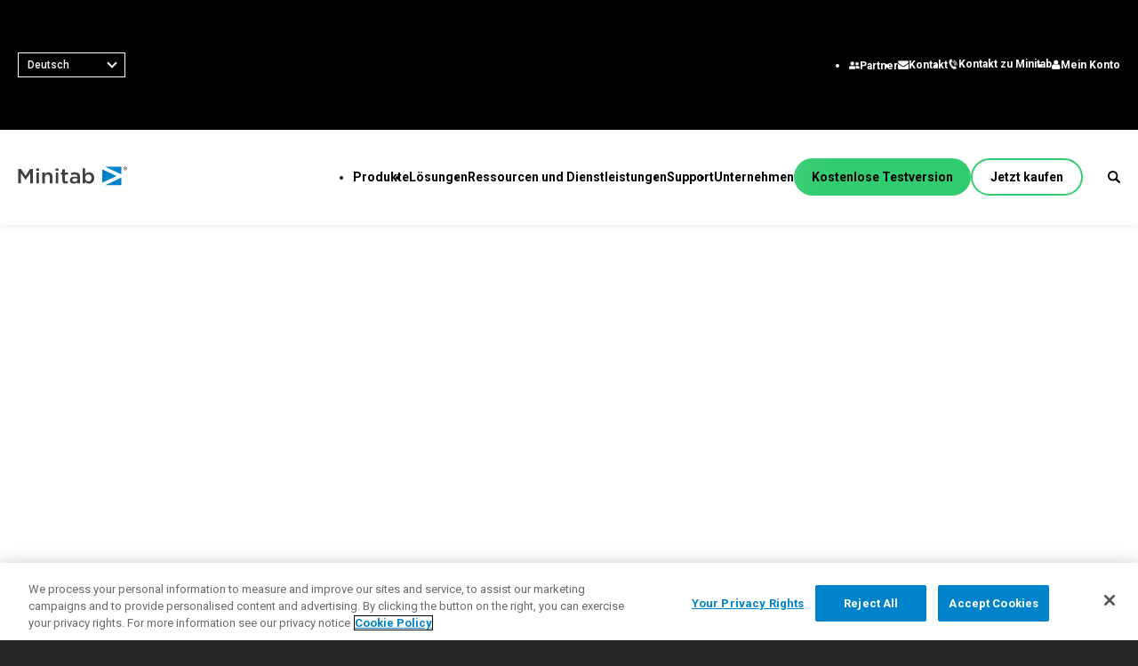

--- FILE ---
content_type: text/html;charset=utf-8
request_url: https://www.minitab.com/de-de/resources-services/resources/case-studies/newcrest-mining-ltd/
body_size: 15202
content:

<!DOCTYPE HTML>
<html lang="de-DE">
    <head>
    <meta charset="UTF-8"/>
    <title>Newcrest Mining Ltd | Minitab</title>
    
    
    <meta name="template" content="page-content"/>
    <meta name="viewport" content="width=device-width, initial-scale=1"/>
    

    
    
  
  <script defer="defer" type="text/javascript" src="/.rum/@adobe/helix-rum-js@%5E2/dist/rum-standalone.js"></script>
<link rel="alternate" hreflang="x-default" href="/de-de/resources-services/resources/case-studies/newcrest-mining-ltd/"/>
  
      <link rel="alternate" hreflang="de-de" href="/de-de/resources-services/resources/case-studies/newcrest-mining-ltd/"/>
  
      <link rel="alternate" hreflang="en-us" href="/content/minitab/websites/en-us/resources-services/resources/case-studies/newcrest-mining-ltd"/>
  
      <link rel="alternate" hreflang="fr-fr" href="/content/minitab/websites/fr-fr/resources-services/resources/case-studies/newcrest-mining-ltd"/>
  
      <link rel="alternate" hreflang="es-mx" href="/content/minitab/websites/es-mx/resources-services/resources/case-studies/newcrest-mining-ltd"/>
  
      <link rel="alternate" hreflang="ja-jp" href="/content/minitab/websites/ja-jp/resources-services/resources/case-studies/newcrest-mining-ltd"/>
  
      <link rel="alternate" hreflang="ko-kr" href="/content/minitab/websites/ko-kr/resources-services/resources/case-studies/newcrest-mining-ltd"/>
  
      <link rel="alternate" hreflang="zh-cn" href="/content/minitab/websites/zh-cn/resources-services/resources/case-studies/newcrest-mining-ltd"/>
  
      <link rel="alternate" hreflang="pt-br" href="/content/minitab/websites/pt-br/resources-services/resources/case-studies/newcrest-mining-ltd"/>
  
    

    
<meta name="viewport" content="width=device-width, initial-scale=1"/>

    
    
<link rel="stylesheet" href="/etc.clientlibs/minitab/clientlibs/clientlib-base.lc-cca87ef0a27449e60b58a56f22bdf840-lc.min.css" type="text/css">





<meta name="countryCode" content="US"/>
<script> 
  // Define dataLayer and the gtag function. 
  window.dataLayer = window.dataLayer || []; 
  function gtag(){dataLayer.push(arguments);} 
  
  gtag('set' , 'developer_id.dYWJhMj', true);

  // Default ad_storage to 'denied'. 
  gtag('consent', 'default', { 
        ad_storage: "denied", 
        analytics_storage: "denied", 
        functionality_storage: "denied", 
        personalization_storage: "denied", 
        security_storage: "denied",  
        ad_user_data: "denied",
        ad_personalization: "denied", 
'wait_for_update': 500 

  }); 

</script>

<link rel="canonical" href="https://www.minitab.com/de-de/resources-services/resources/case-studies/newcrest-mining-ltd/"/>





<!-- Google Tag Manager --> 
<script>(
    function(w,d,s,l,i){w[l]=w[l]||[];w[l].push({'gtm.start': new Date().getTime(),event:'gtm.js'});
    var f=d.getElementsByTagName(s)[0],j=d.createElement(s),dl=l!='dataLayer'?'&l='+l:'';j.async=true;j.src='https://www.googletagmanager.com/gtm.js?id='+i+dl;f.parentNode.insertBefore(j,f);
    })
    (window,document,'script','dataLayer','GTM-KLCPH68');
</script> 
<!-- End Google Tag Manager -->

  <!-- OneTrust Cookies Consent Notice start for minitab.com -->


<script src="https://cdn.cookielaw.org/scripttemplates/otSDKStub.js" type="text/javascript" charset="UTF-8" data-domain-script="e962acd9-c4b4-4977-913d-795e7bbb846d"></script>



<!-- Add API Youtube, Vimeo, Vidyard -->
<script async data-src="https://player.vimeo.com/api/player.js" class="optanon-category-C0004"></script>
<script type="text/plain" async id="youtube_iframe" data-src="https://www.youtube.com/iframe_api" class="optanon-category-C0004"></script>
<script type="text/javascript" async src="https://play.Vidyard.com/embed/v4.js"></script>
<script>
 (function(win, doc, style, timeout) {
  var STYLE_ID = 'at-body-style';

  function getParent() {
    return doc.getElementsByTagName('head')[0];
  }

  function addStyle(parent, id, def) {
    if (!parent) {
      return;
    }

    var style = doc.createElement('style');
    style.id = id;
    style.innerHTML = def;
    parent.appendChild(style);
  }

  function removeStyle(parent, id) {
    if (!parent) {
      return;
    }

    var style = doc.getElementById(id);

    if (!style) {
      return;
    }

    parent.removeChild(style);
  }

  addStyle(getParent(), STYLE_ID, style);
  setTimeout(function() {
    removeStyle(getParent(), STYLE_ID);
  }, timeout);
}(window, document, "body {opacity: 1 !important}", 3000));
</script>
<script>
    window.adobeDataLayer = window.adobeDataLayer || [];
    window.adobeDataLayer.push({ event: 'Library Loaded' });
</script>






    
    
    

    

    

<script type="text/javascript">
            if ( !window.CQ_Analytics ) {
                window.CQ_Analytics = {};
            }
            if ( !CQ_Analytics.TestTarget ) {
                CQ_Analytics.TestTarget = {};
            }
            CQ_Analytics.TestTarget.clientCode = 'minitab';
            CQ_Analytics.TestTarget.currentPagePath = '\/content\/minitab\/websites\/de\u002Dde\/resources\u002Dservices\/resources\/case\u002Dstudies\/newcrest\u002Dmining\u002Dltd';
        </script>
    <script src="/etc.clientlibs/cq/testandtarget/clientlibs/testandtarget/parameters.lc-775c9eb7ff4c48025fbe3d707bcf5f55-lc.min.js"></script>
<script src="/etc.clientlibs/clientlibs/granite/jquery.lc-7842899024219bcbdb5e72c946870b79-lc.min.js"></script>
<script src="/etc.clientlibs/cq/personalization/clientlib/personalization/integrations/commons.lc-5370019fd157d93202ac2d6f771f04b8-lc.min.js"></script>
<script src="/etc.clientlibs/cq/testandtarget/clientlibs/testandtarget/atjs-integration.lc-401aa9ea1dd109fe7762186a74ae6c2b-lc.min.js"></script>


    


        <script type="text/javascript" src="//assets.adobedtm.com/f0007c603a35/7d3905926ea7/launch-161215bb34d0.min.js"></script>


    
    
<script src="/etc.clientlibs/minitab/clientlibs/clientlib-dependencies.lc-d41d8cd98f00b204e9800998ecf8427e-lc.min.js"></script>



    
    
<link rel="stylesheet" href="/etc.clientlibs/minitab/clientlibs/clientlib-dependencies.lc-d41d8cd98f00b204e9800998ecf8427e-lc.min.css" type="text/css">
<link rel="stylesheet" href="/etc.clientlibs/minitab/clientlibs/clientlib-site.lc-a89a12619d5e1dcd7a89d8bcd8f9fc4b-lc.min.css" type="text/css">



    

    
    
    
    <!-- OneTrust Cookies Consent Notice start for minitab.com -->
<script type="text/javascript">
window.uetq = window.uetq || [];
window.uetq.push('consent', 'default', {
    'ad_storage': 'denied'
    });
</script>

<script type="text/javascript">
function OptanonWrapper() { 

var consentSettings = _satellite.getVar("onetrust consent: adobe");




if(consentSettings.ecid===true){ //experience cloud ID service
      adobe.optIn.approve('ecid',true);
  }else{adobe.optIn.deny('ecid',true);}
  
  if(consentSettings.aa===true){ //analytics
      adobe.optIn.approve('aa',true);
  }else{adobe.optIn.deny('aa',true);}
  
  if(consentSettings.target===true){ //target, obv
      adobe.optIn.approve('target',true);
  }else{adobe.optIn.deny('target',true);}
  
  adobe.optIn.complete();

$('#otp-toggle').click(function(e) {
e.preventDefault();
OneTrust.ToggleInfoDisplay();

});



if(OnetrustActiveGroups.includes("C0004")){

$('.video__notice').css('display', 'none');
 $('iframe[data-type="youtube"]').css('display', 'block');
 $('.cmp-video__content .video-wrapper[data-videotype="youtube"]').css({"display":"block", "padding-top":"56.25%"});
  	_hsq.push(['doNotTrack', {track: true}]); //enable tracking for user
	
  }else{
  $('.video__notice').css('display', 'block');
  
	if($("iframe[data-type='youtube']:not([data-ot-ignore])")){
	$('iframe[data-type="youtube"]').css('display','none');
		$('.cmp-video__content .video-wrapper[data-videotype="youtube"]').css({"display":"none","padding":"0"});
	}
	else {
	}
	   	_hsq.push(['doNotTrack']); //turn off tracking for the user

	
  
  }

OneTrust.OnConsentChanged(function () {
window.adobeDataLayer.push({"event":"OneTrustGroupsUpdated"});
    if (!window.OnetrustActiveGroups.includes('C0004')) {
		_hsq.push(['doNotTrack']); //turn off tracking for the user
		
    } else {
      _hsq.push(["doNotTrack", {
        track: true
      }]);
	  
	  		//update Microsoft Consent
//window.uetq = window.uetq || [];
window.uetq.push('consent', 'update', {
    'ad_storage': 'granted'
    });
    }
	
  });


}

</script>
<!-- OneTrust Cookies Consent Notice end for minitab.com -->
    
</head>
    
    <body data-languagename="German" data-countryname="Deutschland" class="page basicpage" id="page-6074382592" data-cmp-data-layer-enabled>
          <!-- Google Tag Manager (noscript) --> 
			<noscript>
			    <iframe src="https://www.googletagmanager.com/ns.html?id=GTM-KLCPH68" height="0" width="0" style="display:none;visibility:hidden"></iframe>
			</noscript>
			<!-- End Google Tag Manager (noscript) --> 
          
          
    
          
        <script>
          window.adobeDataLayer = window.adobeDataLayer || [];
          adobeDataLayer.push({
              page: JSON.parse("{\x22page\u002D6074382592\x22:{\x22@type\x22:\x22minitab\/components\/structure\/page\x22,\x22repo:modifyDate\x22:\x222024\u002D10\u002D08T22:21:52Z\x22,\x22dc:title\x22:\x22Newcrest Mining Ltd\x22,\x22xdm:template\x22:\x22\/conf\/minitab\/settings\/wcm\/templates\/page\u002Dcontent\x22,\x22xdm:language\x22:\x22de\u002DDE\x22,\x22xdm:tags\x22:[],\x22repo:path\x22:\x22\/content\/minitab\/websites\/de\u002Dde\/resources\u002Dservices\/resources\/case\u002Dstudies\/newcrest\u002Dmining\u002Dltd.html\x22}}"),
              event:'cmp:show',
              eventInfo: {
                  path: 'page.page\u002D6074382592'
              }
          });
        </script>
        
        
            




            



            
<div class="root responsivegrid">


<div class="aem-Grid aem-Grid--12 aem-Grid--default--12 ">
    
    <div class="responsivegrid main-content aem-GridColumn aem-GridColumn--default--12">


<div class="aem-Grid aem-Grid--12 aem-Grid--default--12 ">
    
    <div class="cookietoaster aem-GridColumn aem-GridColumn--default--12">
    


    
</div>
<div class="lightbox aem-GridColumn aem-GridColumn--default--12"><div data-cmp-is="lightbox" class="cmp-lightbox">
	<div class="cmp-lightbox-modal">
		<div class="cmp-lightbox-content">
			<div class="modal-header">
				<i class="hidden-focus" tabindex="0"></i>
				<button data-cmp-is="button" aria-label="Close Modal" class="cmp-lightbox__close-cursor"></button>
			</div>
			<div class="modal-body">
				<div class="content"></div>
				<div class="caption"></div>
			</div>
			<div class="modal-footer">
				<div dir="ltr" class="cmp-lightbox__arrows">
					<button data-cmp-is="button" aria-label="Left Carousel Arrow" class="previous"></button>
					<span class="cmp-carousel__label" aria-hidden="true"></span>
					<button data-cmp-is="button" aria-label="Right Carousel Arrow" class="next"></button>
				</div>
			</div>
			<i class="hidden-focus-footer" tabindex="-1"></i>
		</div>
	</div>
</div>
<div data-cmp-is="lightbox-other" class="cmp-lightbox-other">
	<div class="cmp-lightbox-modal-other">
		<div class="cmp-lightbox-content-other">
			<div class="modal-header-other">
				<i class="hidden-focus-other" tabindex="0"></i>
				<button data-cmp-is="button" aria-label="Close Modal" class="cmp-lightbox__close-cursor-other"></button>
			</div>
			<div class="modal-body-other">
				<div class="content-other">
				</div>
				<div class="caption-other"></div>
			</div>
		</div>
		<i class="hidden-focus-footer" tabindex="-1"></i>
	</div>
</div>


    
</div>
<div class="responsivegrid aem-GridColumn aem-GridColumn--default--12">


<div class="aem-Grid aem-Grid--12 aem-Grid--default--12 ">
    
    <div class="iparsys parsys aem-GridColumn aem-GridColumn--default--12"><div class="section"><div class="new"></div>
</div><div class="iparys_inherited"><div class="iparsys parsys"></div>
</div>
</div>
<div class="experiencefragment aem-GridColumn aem-GridColumn--default--12">
<div id="experiencefragment-058a001ecc" class="cmp-experiencefragment cmp-experiencefragment--header">


	<div id="global-header" class="cmp-container dark-text ">
		
		<div class="content-container">
			
			
    
    
        
        <div class="header">
	<div class="cmp-global-header " is="header-bar">
		<div class="cmp-global-header__main">
			<div class="utility-nav">
	<div data-cmp-is="cmp-region-selector" tabindex="0" role="combobox" class="cmp-region-selector" title="Region Selector" data-toggle="dropdown" aria-expanded="false" aria-haspopup="true">
    <div class="cmp-region-selector__text">
        <span class="region-selected">Deutsch</span>
        <i></i>
    </div>
    <div class="cmp-region-selector__countries">
        <ul class="region-group">
            
                
                <li class="region-item" data-language="en-US">
                    <a class="cmp-region-selector__link" tabindex="0" href="/en-us/resources-services/resources/case-studies/newcrest-mining-ltd/?locale=en-US" target="_self">English</a>
                </li>
            
                
                <li class="region-item" data-language="fr-FR">
                    <a class="cmp-region-selector__link" tabindex="0" href="/fr-fr/resources-services/resources/case-studies/newcrest-mining-ltd/?locale=fr-FR" target="_self">Français</a>
                </li>
            
                
                <li class="region-item" data-language="pt-BR">
                    <a class="cmp-region-selector__link" tabindex="0" href="/pt-br/resources-services/resources/case-studies/newcrest-mining-ltd/?locale=pt-BR" target="_self">Português</a>
                </li>
            
                
                <li class="region-item" data-language="es-MX">
                    <a class="cmp-region-selector__link" tabindex="0" href="/es-mx/resources-services/resources/case-studies/newcrest-mining-ltd/?locale=es-MX" target="_self">Español</a>
                </li>
            
                
                <li class="region-item" data-language="ja-JP">
                    <a class="cmp-region-selector__link" tabindex="0" href="/ja-jp/resources-services/resources/case-studies/newcrest-mining-ltd/?locale=ja-JP" target="_self">日本語</a>
                </li>
            
                
                <li class="region-item" data-language="ko-KR">
                    <a class="cmp-region-selector__link" tabindex="0" href="/ko-kr/resources-services/resources/case-studies/newcrest-mining-ltd/?locale=ko-KR" target="_self">한국어</a>
                </li>
            
                
                <li class="region-item" data-language="zh-CN">
                    <a class="cmp-region-selector__link" tabindex="0" href="/zh-cn/resources-services/resources/case-studies/newcrest-mining-ltd/?locale=zh-CN" target="_self">中文（简体）</a>
                </li>
            
            
        </ul>
    </div>
</div>

    

	<ul class="utility-nav__list">
		<li>
			<a href="/de-de/company/partners/" target="_self">
				<figure>
					<img src="/content/dam/minitab/icons/utility-nav-icons/Partners.png" alt="Icon Partner" data-ot-ignore/>
				</figure>
				<span>Partner</span>
			</a>
		</li>
	
		<li>
			<a href="/de-de/company/contact-us/" target="_self">
				<figure>
					<img src="/content/dam/minitab/icons/utility-nav-icons/Contact.png" alt="Icon Kontakt" data-ot-ignore/>
				</figure>
				<span>Kontakt</span>
			</a>
		</li>
	
		<li>
			<a href="/de-de/talk-to-minitab/" target="_self">
				<figure>
					<img src="/content/dam/minitab/icons/utility-nav-icons/phoneicon-white.png" alt="Icon Kontakt zu Minitab" data-ot-ignore/>
				</figure>
				<span>Kontakt zu Minitab</span>
			</a>
		</li>
	
		<li>
			<a href="https://licensing.minitab.com/account/manage" target="_self">
				<figure>
					<img src="/content/dam/minitab/icons/utility-nav-icons/MyAcct.png" alt="Icon Mein Konto" data-ot-ignore/>
				</figure>
				<span>Mein Konto</span>
			</a>
		</li>
	</ul>
</div>

    


			<button type="button" class="hamburger-menu" aria-label="Navigation Menu">
				<span></span>
				<span></span>
			</button>
			<a href="/de-de/" class="logo" aria-label="Home Page">
				<img src="/content/dam/minitab/logos/minitab-corp-logo.svg" alt="Minitab" class="main-logo" data-ot-ignore/>
				
			</a>
			<div class="cmp-global-header__main-nav">
				
<nav id="nav-a06e270a56" class="cmp-navigation" itemscope itemtype="http://schema.org/SiteNavigationElement" data-cmp-data-layer="{&#34;nav-a06e270a56&#34;:{&#34;@type&#34;:&#34;minitab/components/nav&#34;,&#34;repo:modifyDate&#34;:&#34;2023-03-08T22:17:40Z&#34;}}" role="navigation">
	
		<ul role="menu" class="nav-list">
			
	
		<li role="presentation" class="has-children">
			
	<a role="menuitem" href="/de-de/products/">
		<span>Produkte</span>
	</a>

			
				
			
				
			
				
			
				
			
				
			
				
			
				
			
				
			
				
			
				
			
				
			
				
			
			<div class="nav-list-dropdown single-col is-large">
				<div class="sub-list">
					<button class="back-button" type="button" aria-label="Zurück">Zurück</button>
					
	<a role="menuitem" href="/de-de/products/">
		<span>Produkte</span>
	</a>

					<div class="sub-list-row">
						
						<a href="/de-de/products/" class="view-all">Alle Produkte</a>
						
	
	
		
		
			<ul role="menu">
					
					
	
	
		<li role="presentation">
			
	<a role="menuitem" href="/de-de/products/minitab-solution-center/">
		<span>Minitab Solution Center</span>
	</a>

			
		</li>
	
	

					
					
	
	
		<li role="presentation">
			
	<a role="menuitem" href="/de-de/products/minitab/">
		<span>Minitab Statistical Software</span>
	</a>

			
		</li>
	
	

					
					
	
	
		<li role="presentation">
			
	<a role="menuitem" href="/de-de/products/connect/">
		<span>Minitab Connect</span>
	</a>

			
		</li>
	
	

					
					
	
	
		<li role="presentation">
			
	<a role="menuitem" href="/de-de/products/model-ops/">
		<span>Minitab Model Ops</span>
	</a>

			
		</li>
	
	

					
					
	
	
		<li role="presentation">
			
	<a role="menuitem" href="/de-de/products/education-hub/">
		<span>Minitab Education Hub</span>
	</a>

			
		</li>
	
	

					
					
	
	
		<li role="presentation">
			
	<a role="menuitem" href="/de-de/products/engage/">
		<span>Minitab Engage</span>
	</a>

			
		</li>
	
	

					
					
	
	
		<li role="presentation">
			
	<a role="menuitem" href="/de-de/products/workspace/">
		<span>Minitab Workspace</span>
	</a>

			
		</li>
	
	

					
					
	
	
		<li role="presentation">
			
	<a role="menuitem" href="/de-de/products/real-time-spc/">
		<span>Real-Time SPC</span>
	</a>

			
		</li>
	
	

					
					
	
	
		<li role="presentation">
			
	<a role="menuitem" href="/de-de/products/prolink/">
		<span>Prolink Datenerfassung und SPC</span>
	</a>

			
		</li>
	
	

					
					
	
	
		<li role="presentation">
			
	<a role="menuitem" href="/de-de/products/scytec-data-collection-and-oee/">
		<span>Scytec-Datenerfassung und OEE</span>
	</a>

			
		</li>
	
	

					
					
	
	
		<li role="presentation">
			
	<a role="menuitem" href="/de-de/products/simul8/">
		<span>Simul8 Diskrete Ereignissimulation</span>
	</a>

			
		</li>
	
	

					
					
	
	
		<li role="presentation">
			
	<a role="menuitem" href="/de-de/products/spm/">
		<span>SPM</span>
	</a>

			
		</li>
	
	

				
			</ul>
		
	

					</div>
				</div>
			</div>
		</li>
	
	
	

		
			
	
		<li role="presentation" class="has-children">
			
	<a role="menuitem" href="/de-de/solutions/">
		<span>Lösungen</span>
	</a>

			
				
			
				
			
				
			
				
			
			<div class="nav-list-dropdown multi-col is-large">
				<div class="sub-list">
					<button class="back-button" type="button" aria-label="Zurück">Zurück</button>
					
	<a role="menuitem" href="/de-de/solutions/">
		<span>Lösungen</span>
	</a>

					<div class="sub-list-row">
						
						<a href="/de-de/solutions/" class="view-all"> Alle Lösungen</a>
						
	
	
		
			
				<ul role="menu">
					
	
	
		<li role="presentation">
			
	<a role="menuitem" href="/de-de/solutions/analytics/">
		<span>Analytik</span>
	</a>

			
	
	
		
		
			
					
					
	
	
	
		<li role="presentation">
			
	<a role="menuitem" href="/de-de/solutions/analytics/statistical-analysis-predictive-analytics/">
		<span>Statistik und prädiktive Analysen</span>
	</a>

		</li>
	

					
					
	
	
	
		<li role="presentation">
			
	<a role="menuitem" href="/de-de/solutions/analytics/data-science-machine-learning/">
		<span>Datenwissenschaft und maschinelles Lernen</span>
	</a>

		</li>
	

					
					
	
	
	
		<li role="presentation">
			
	<a role="menuitem" href="/de-de/solutions/analytics/business-analytics-intelligence/">
		<span>Business Analytics und Intelligence</span>
	</a>

		</li>
	

					
					
	
	
	
		<li role="presentation">
			
	<a role="menuitem" href="/de-de/solutions/analytics/statistical-process-control/">
		<span>Statistische Prozesskontrolle</span>
	</a>

		</li>
	

					
					
	
	
	
		<li role="presentation">
			
	<a role="menuitem" href="/de-de/solutions/analytics/quality-analytics/">
		<span> Qualitätsanalytik</span>
	</a>

		</li>
	

					
					
	
	
	
		<li role="presentation">
			
	<a role="menuitem" href="/de-de/solutions/analytics/live-analytics/">
		<span>Live Analytics</span>
	</a>

		</li>
	

					
					
	
	
	
		<li role="presentation">
			
	<a role="menuitem" href="/de-de/solutions/analytics/reliability/">
		<span>Zuverlässigkeits- und Lebensdatenanalyse</span>
	</a>

		</li>
	

					
					
	
	
	
		<li role="presentation">
			
	<a role="menuitem" href="/de-de/solutions/analytics/discrete-events-simulation/">
		<span>Diskrete Ereignissimulation</span>
	</a>

		</li>
	

					
					
	
	
	
		<li role="presentation">
			
	<a role="menuitem" href="/de-de/solutions/analytics/process-mining/">
		<span>Process Mining</span>
	</a>

		</li>
	

				
			
		
	

		</li>
	
	

				</ul>
			
				<ul role="menu">
					
	
	
		<li role="presentation">
			
	<a role="menuitem" href="/de-de/solutions/key-capabilities/">
		<span>Wesentliche Fähigkeiten</span>
	</a>

			
	
	
		
		
			
					
					
	
	
	
		<li role="presentation">
			
	<a role="menuitem" href="/de-de/solutions/key-capabilities/continuous-improvement/">
		<span>Kontinuierliche Verbesserung</span>
	</a>

		</li>
	

					
					
	
	
	
		<li role="presentation">
			
	<a role="menuitem" href="/de-de/solutions/key-capabilities/data-integration-data-prep/">
		<span>Datenintegration und Datenvorbereitung</span>
	</a>

		</li>
	

					
					
	
	
	
		<li role="presentation">
			
	<a role="menuitem" href="/de-de/solutions/key-capabilities/diagramming-mind-mapping/">
		<span>Diagramme und Mindmapping</span>
	</a>

		</li>
	

					
					
	
	
	
		<li role="presentation">
			
	<a role="menuitem" href="/de-de/solutions/key-capabilities/digital-twins/">
		<span>Digitale Zwillinge</span>
	</a>

		</li>
	

					
					
	
	
	
		<li role="presentation">
			
	<a role="menuitem" href="/de-de/solutions/key-capabilities/model-deployment-ml-ops/">
		<span>Model und ML Ops</span>
	</a>

		</li>
	

					
					
	
	
	
		<li role="presentation">
			
	<a role="menuitem" href="/de-de/solutions/key-capabilities/innovation-project-management/">
		<span>Innovations- und Projektmanagement</span>
	</a>

		</li>
	

					
					
	
	
	
		<li role="presentation">
			
	<a role="menuitem" href="/de-de/solutions/key-capabilities/process-excellence/">
		<span>Exzellente Prozesse: Erkennen, Korrigieren und Verhindern</span>
	</a>

		</li>
	

					
					
	
	
	
		<li role="presentation">
			
	<a role="menuitem" href="/de-de/solutions/key-capabilities/automated-data-collection/">
		<span>Automatisierte Datenerfassung</span>
	</a>

		</li>
	

					
					
	
	
	
		<li role="presentation">
			
	<a role="menuitem" href="/de-de/solutions/key-capabilities/real-time-shop-floor/">
		<span>Automatisierte Datenerfassung in der Fertigung</span>
	</a>

		</li>
	

				
			
		
	

		</li>
	
	

				</ul>
			
				<ul role="menu">
					
	
	
		<li role="presentation">
			
	<a role="menuitem" href="/de-de/solutions/industry/">
		<span>Branchenlösungen von Minitab</span>
	</a>

			
	
	
		
		
			
					
					
	
	
	
		<li role="presentation">
			
	<a role="menuitem" href="/de-de/solutions/industry/academic/">
		<span>Lehre
</span>
	</a>

		</li>
	

					
					
	
	
	
		<li role="presentation">
			
	<a role="menuitem" href="/de-de/solutions/industry/energy-resources/">
		<span>Energie und natürliche Ressourcen</span>
	</a>

		</li>
	

					
					
	
	
	
		<li role="presentation">
			
	<a role="menuitem" href="/de-de/solutions/industry/government/">
		<span>Behörden und öffentlicher Sektor</span>
	</a>

		</li>
	

					
					
	
	
	
		<li role="presentation">
			
	<a role="menuitem" href="/de-de/solutions/industry/healthcare/">
		<span>Gesundheitswesen</span>
	</a>

		</li>
	

					
					
	
	
	
		<li role="presentation">
			
	<a role="menuitem" href="/de-de/solutions/industry/insurance/">
		<span>Versicherung</span>
	</a>

		</li>
	

					
					
	
	
	
		<li role="presentation">
			
	<a role="menuitem" href="/de-de/solutions/industry/manufacturing-industrial/">
		<span>Fertigung und Industrie</span>
	</a>

		</li>
	

					
					
	
	
	
		<li role="presentation">
			
	<a role="menuitem" href="/de-de/solutions/industry/service-industries/">
		<span>Dienstleistungen</span>
	</a>

		</li>
	

					
					
	
	
	
		<li role="presentation">
			
	<a role="menuitem" href="/de-de/solutions/industry/software-technology/">
		<span>Software und Technologie</span>
	</a>

		</li>
	

					
					
	
	
	
		<li role="presentation">
			
	<a role="menuitem" href="/de-de/solutions/industry/construction/">
		<span>Baugewerbe</span>
	</a>

		</li>
	

				
			
		
	

		</li>
	
	

				</ul>
			
				<ul role="menu">
					
	
	
		<li role="presentation">
			
	<a role="menuitem" href="/de-de/solutions/role/">
		<span>Nach Funktion/Rolle</span>
	</a>

			
	
	
		
		
			
					
					
	
	
	
		<li role="presentation">
			
	<a role="menuitem" href="/de-de/solutions/role/engineering/">
		<span>Engineering</span>
	</a>

		</li>
	

					
					
	
	
	
		<li role="presentation">
			
	<a role="menuitem" href="/de-de/solutions/role/business-analysts/">
		<span>Businessanalysten</span>
	</a>

		</li>
	

					
					
	
	
	
		<li role="presentation">
			
	<a role="menuitem" href="/de-de/solutions/role/information-technology/">
		<span>Informationstechnologie</span>
	</a>

		</li>
	

					
					
	
	
	
		<li role="presentation">
			
	<a role="menuitem" href="/de-de/solutions/role/supply-chain/">
		<span>Lieferkette</span>
	</a>

		</li>
	

					
					
	
	
	
		<li role="presentation">
			
	<a role="menuitem" href="/de-de/solutions/role/customer-service-contact-center/">
		<span>Kundendienst und Kundenkontaktcenter</span>
	</a>

		</li>
	

					
					
	
	
	
		<li role="presentation">
			
	<a role="menuitem" href="/de-de/solutions/role/human-resources/">
		<span>Personalwesen</span>
	</a>

		</li>
	

					
					
	
	
	
		<li role="presentation">
			
	<a role="menuitem" href="/de-de/solutions/role/marketing/">
		<span>Analyse von Marketingdaten</span>
	</a>

		</li>
	

					
					
	
	
	
		<li role="presentation">
			
	<a role="menuitem" href="/de-de/solutions/role/research-and-development/">
		<span>Forschung und Entwicklung</span>
	</a>

		</li>
	

				
			
		
	

		</li>
	
	

				</ul>
			
		
		
	

					</div>
				</div>
			</div>
		</li>
	
	
	

		
			
	
		<li role="presentation" class="has-children">
			
	<a role="menuitem" href="/de-de/resources-services/">
		<span>Ressourcen und Dienstleistungen</span>
	</a>

			
				
			
				
			
			<div class="nav-list-dropdown multi-col ">
				<div class="sub-list">
					<button class="back-button" type="button" aria-label="Zurück">Zurück</button>
					
	<a role="menuitem" href="/de-de/resources-services/">
		<span>Ressourcen und Dienstleistungen</span>
	</a>

					<div class="sub-list-row">
						
						<a href="/de-de/resources-services/" class="view-all">Alle Ressourcen und Dienstleistungen</a>
						
	
	
		
			
				<ul role="menu">
					
	
	
		<li role="presentation">
			
	<a role="menuitem" href="/de-de/resources-services/resources/">
		<span>Ressourcen</span>
	</a>

			
	
	
		
		
			
					
					
	
	
	
		<li role="presentation">
			
	<a role="menuitem" href="/de-de/resources-services/resources/case-studies/">
		<span>Fallstudien</span>
	</a>

		</li>
	

					
					
	
	
	
		<li role="presentation">
			
	<a role="menuitem" href="/de-de/resources-services/resources/blog/">
		<span>Blog</span>
	</a>

		</li>
	

					
					
	
	
	
		<li role="presentation">
			
	<a role="menuitem" href="/de-de/resources-services/resources/ebooks-and-white-papers/">
		<span>E-Books und Whitepapers</span>
	</a>

		</li>
	

					
					
	
	
	
		<li role="presentation">
			
	<a role="menuitem" href="/de-de/resources-services/resources/data-set/">
		<span>Datensätze</span>
	</a>

		</li>
	

					
					
	
	
	
		<li role="presentation">
			
	<a role="menuitem" href="/de-de/resources-services/resources/events/">
		<span>Webinare und Veranstaltungen</span>
	</a>

		</li>
	

					
					
	
	
	
		<li role="presentation">
			
	<a role="menuitem" href="/de-de/resources-services/resources/education-hub/">
		<span>Education Hub</span>
	</a>

		</li>
	

				
			
		
	

		</li>
	
	

				</ul>
			
				<ul role="menu">
					
	
	
		<li role="presentation">
			
	<a role="menuitem" href="/de-de/resources-services/services/">
		<span>Dienstleistungen</span>
	</a>

			
	
	
		
		
			
					
					
	
	
	
		<li role="presentation">
			
	<a role="menuitem" href="/de-de/resources-services/services/training/">
		<span>Schulungen</span>
	</a>

		</li>
	

					
					
	
	
	
		<li role="presentation">
			
	<a role="menuitem" href="/de-de/resources-services/services/deployment/">
		<span>Bereitstellung</span>
	</a>

		</li>
	

					
					
	
	
	
		<li role="presentation">
			
	<a role="menuitem" href="/de-de/resources-services/services/self-paced-learning/">
		<span>Selbststudium</span>
	</a>

		</li>
	

					
					
	
	
	
		<li role="presentation">
			
	<a role="menuitem" href="/de-de/resources-services/services/continuing-education/">
		<span>Weiterbildung</span>
	</a>

		</li>
	

					
					
	
	
	
		<li role="presentation">
			
	<a role="menuitem" href="/de-de/resources-services/services/consulting/">
		<span>Beratung</span>
	</a>

		</li>
	

				
			
		
	

		</li>
	
	

				</ul>
			
		
		
	

					</div>
				</div>
			</div>
		</li>
	
	
	

		
			
	
		<li role="presentation" class="has-children">
			
	<a role="menuitem" href="/de-de/support/">
		<span>Support</span>
	</a>

			
				
			
				
			
				
			
				
			
				
			
				
			
				
			
				
			
				
			
			<div class="nav-list-dropdown single-col is-large">
				<div class="sub-list">
					<button class="back-button" type="button" aria-label="Zurück">Zurück</button>
					
	<a role="menuitem" href="/de-de/support/">
		<span>Support</span>
	</a>

					<div class="sub-list-row">
						
						<a href="/de-de/support/" class="view-all">Technischer Support</a>
						
	
	
		
		
			<ul role="menu">
					
					
	
	
		<li role="presentation">
			
	<a role="menuitem" href="/de-de/support/subscriptions-and-activation/">
		<span>Abonnements und Aktivierung</span>
	</a>

			
		</li>
	
	

					
					
	
	
		<li role="presentation">
			
	<a role="menuitem" href="/de-de/support/quick-start/">
		<span>Minitab Quick Start</span>
	</a>

			
		</li>
	
	

					
					
	
	
		<li role="presentation">
			
	<a role="menuitem" href="/de-de/support/training/">
		<span>Schulungen </span>
	</a>

			
		</li>
	
	

					
					
	
	
		<li role="presentation">
			
	<a role="menuitem" href="/de-de/support/installation/">
		<span>Installationssupport</span>
	</a>

			
		</li>
	
	

					
					
	
	
		<li role="presentation">
			
	<a role="menuitem" href="/de-de/support/videos/">
		<span>Support-Videos</span>
	</a>

			
		</li>
	
	

					
					
	
	
		<li role="presentation">
			
	<a role="menuitem" href="/de-de/support/documents/">
		<span>Support-Dokumentation</span>
	</a>

			
		</li>
	
	

					
					
	
	
		<li role="presentation">
			
	<a role="menuitem" href="/de-de/support/software-updates/">
		<span>Softwareupdates</span>
	</a>

			
		</li>
	
	

					
					
	
	
		<li role="presentation">
			
	<a role="menuitem" href="/de-de/support/downloads/">
		<span>Produktdownloads</span>
	</a>

			
		</li>
	
	

					
					
	
	
		<li role="presentation">
			
	<a role="menuitem" href="/de-de/support/policy/">
		<span>Support-Richtlinie</span>
	</a>

			
		</li>
	
	

				
			</ul>
		
	

					</div>
				</div>
			</div>
		</li>
	
	
	

		
			
	
		<li role="presentation" class="has-children">
			
	<a role="menuitem" href="/de-de/company/">
		<span>Unternehmen</span>
	</a>

			
				
			
				
			
				
			
				
			
				
			
				
			
				
			
			<div class="nav-list-dropdown single-col is-large">
				<div class="sub-list">
					<button class="back-button" type="button" aria-label="Zurück">Zurück</button>
					
	<a role="menuitem" href="/de-de/company/">
		<span>Unternehmen</span>
	</a>

					<div class="sub-list-row">
						
						<a href="/de-de/company/" class="view-all">Unternehmen</a>
						
	
	
		
		
			<ul role="menu">
					
					
	
	
		<li role="presentation">
			
	<a role="menuitem" href="/de-de/company/our-company/">
		<span>Über uns</span>
	</a>

			
		</li>
	
	

					
					
	
	
		<li role="presentation">
			
	<a role="menuitem" href="/de-de/company/leadership-team/">
		<span>Führungsteam</span>
	</a>

			
		</li>
	
	

					
					
	
	
		<li role="presentation">
			
	<a role="menuitem" href="/de-de/company/partners/">
		<span>Partner</span>
	</a>

			
		</li>
	
	

					
					
	
	
		<li role="presentation">
			
	<a role="menuitem" href="/de-de/company/careers/">
		<span>Karriere</span>
	</a>

			
		</li>
	
	

					
					
	
	
		<li role="presentation">
			
	<a role="menuitem" href="/de-de/company/contact-us/">
		<span>Kontakt</span>
	</a>

			
		</li>
	
	

					
					
	
	
		<li role="presentation">
			
	<a role="menuitem" href="/de-de/company/press-releases/">
		<span>Neuigkeiten</span>
	</a>

			
		</li>
	
	

					
					
	
	
		<li role="presentation">
			
	<a role="menuitem" href="/de-de/company/minitab-merchandise/">
		<span>Minitab-Waren</span>
	</a>

			
		</li>
	
	

				
			</ul>
		
	

					</div>
				</div>
			</div>
		</li>
	
	
	

		</ul>
	
	
</nav>

    


				
				<div class="main-nav_ctas">
				

	<div class="button-container   left  ">
		<a class="cmp-button cmp-button__shimmer-grn-pill  " href="/de-de/products/minitab-solution-center/free-trial/" id="navtrial" aria-label="Kostenlose Testversion" data-cmp-data-layer="{&#34;navtrial&#34;:{&#34;@type&#34;:&#34;minitab/components/button&#34;,&#34;repo:modifyDate&#34;:&#34;2025-10-15T19:19:43Z&#34;,&#34;xdm:linkURL&#34;:&#34;/de-de/products/minitab-solution-center/free-trial.html/&#34;}}">
			<span class="cmp-button__text">Kostenlose Testversion</span>
		</a>
	</div>



    

				

	<div class="button-container   left  ">
		<a class="cmp-button cmp-button__highlight__grn-trans " href="/de-de/try-buy/" id="navbuy" aria-label="Jetzt kaufen" data-cmp-data-layer="{&#34;navbuy&#34;:{&#34;@type&#34;:&#34;minitab/components/button&#34;,&#34;repo:modifyDate&#34;:&#34;2025-10-15T19:20:41Z&#34;,&#34;xdm:linkURL&#34;:&#34;/de-de/try-buy.html/&#34;}}">
			<span class="cmp-button__text">Jetzt kaufen</span>
		</a>
	</div>



    

				</div>
			</div>
			<div class="cmp-search " id="custom-search--638376748">
    
    
    <form role="application" class="cmp-search__form" data-cmp-hook-search="form" method="get" autocomplete="off" action="https://www.minitab.com/de-de/search" data-qp="q">
		<div class="cmp-search__field">
			<span class="cmp-search__loading-indicator" data-cmp-hook-search="loadingIndicator"></span>
			<div class="cmp-search__block">
				<button type="submit" class="cmp-search__submit" aria-label="Search">
					<svg version="1.1" xmlns="http://www.w3.org/2000/svg" xmlns:xlink="http://www.w3.org/1999/xlink" x="0px" y="0px" viewBox="0 0 118.783 118.783" style="enable-background:new 0 0 118.783 118.783;" xml:space="preserve">
						<g>
							<path d="M115.97,101.597L88.661,74.286c4.64-7.387,7.333-16.118,7.333-25.488c0-26.509-21.49-47.996-47.998-47.996
								S0,22.289,0,48.798c0,26.51,21.487,47.995,47.996,47.995c10.197,0,19.642-3.188,27.414-8.605l26.984,26.986
								c1.875,1.873,4.333,2.806,6.788,2.806c2.458,0,4.913-0.933,6.791-2.806C119.72,111.423,119.72,105.347,115.97,101.597z
								M47.996,81.243c-17.917,0-32.443-14.525-32.443-32.443s14.526-32.444,32.443-32.444c17.918,0,32.443,14.526,32.443,32.444
								S65.914,81.243,47.996,81.243z"/>
						</g>
					</svg>
				</button>
				<input class="cmp-search__input" data-cmp-hook-search="input" type="text" aria-label="search this site" name="q" placeholder="Diese Site durchsuchen" role="combobox" aria-autocomplete="list" aria-haspopup="true" aria-invalid="false" aria-expanded="false"/>
			</div>
		</div>
	</form>
	<button type="button" class="cmp-search__icon" data-cmp-hook-search="icon" role="button" aria-label="Diese Site durchsuchen">
		<svg version="1.1" xmlns="http://www.w3.org/2000/svg" xmlns:xlink="http://www.w3.org/1999/xlink" x="0px" y="0px" viewBox="0 0 118.783 118.783" style="enable-background:new 0 0 118.783 118.783;" xml:space="preserve">
			<g>
				<path d="M115.97,101.597L88.661,74.286c4.64-7.387,7.333-16.118,7.333-25.488c0-26.509-21.49-47.996-47.998-47.996
					S0,22.289,0,48.798c0,26.51,21.487,47.995,47.996,47.995c10.197,0,19.642-3.188,27.414-8.605l26.984,26.986
					c1.875,1.873,4.333,2.806,6.788,2.806c2.458,0,4.913-0.933,6.791-2.806C119.72,111.423,119.72,105.347,115.97,101.597z
					M47.996,81.243c-17.917,0-32.443-14.525-32.443-32.443s14.526-32.444,32.443-32.444c17.918,0,32.443,14.526,32.443,32.444
					S65.914,81.243,47.996,81.243z"/>
			</g>
		</svg>
	</button>
    
</div>

			
		</div>
	</div>
</div>
<div class="lightbox"><div data-cmp-is="lightbox" class="cmp-lightbox">
	<div class="cmp-lightbox-modal">
		<div class="cmp-lightbox-content">
			<div class="modal-header">
				<i class="hidden-focus" tabindex="0"></i>
				<button data-cmp-is="button" aria-label="Close Modal" class="cmp-lightbox__close-cursor"></button>
			</div>
			<div class="modal-body">
				<div class="content"></div>
				<div class="caption"></div>
			</div>
			<div class="modal-footer">
				<div dir="ltr" class="cmp-lightbox__arrows">
					<button data-cmp-is="button" aria-label="Left Carousel Arrow" class="previous"></button>
					<span class="cmp-carousel__label" aria-hidden="true"></span>
					<button data-cmp-is="button" aria-label="Right Carousel Arrow" class="next"></button>
				</div>
			</div>
			<i class="hidden-focus-footer" tabindex="-1"></i>
		</div>
	</div>
</div>
<div data-cmp-is="lightbox-other" class="cmp-lightbox-other">
	<div class="cmp-lightbox-modal-other">
		<div class="cmp-lightbox-content-other">
			<div class="modal-header-other">
				<i class="hidden-focus-other" tabindex="0"></i>
				<button data-cmp-is="button" aria-label="Close Modal" class="cmp-lightbox__close-cursor-other"></button>
			</div>
			<div class="modal-body-other">
				<div class="content-other">
				</div>
				<div class="caption-other"></div>
			</div>
		</div>
		<i class="hidden-focus-footer" tabindex="-1"></i>
	</div>
</div>


    
</div>

        
    

		</div>
	</div>
</div>

    
</div>
<div class="hero aem-GridColumn aem-GridColumn--default--12"> 
<div class="cmp-hero sm-banner  " aria-label="Page Hero Header">
	<div class="cmp-hero__background" role="img" style="--browserImage:url(/content/dam/www/en/images/hero-images/generic/Minitab_Hero_1440x350_SmallBlank.jpg);--mobileImage:url(/content/dam/www/en/images/hero-images/generic/Minitab_Hero_mobile_375x550_blank.jpg);" aria-label="Hero Background">
	</div>
	<div class="cmp-hero__container content-container">
		<div class="cmp-hero__content">
			<div class="breadcrumb">
<nav id="breadcrumb-6bafd6c104" class="cmp-breadcrumb" aria-label="Breadcrumb" data-cmp-data-layer="{&#34;breadcrumb-6bafd6c104&#34;:{&#34;@type&#34;:&#34;minitab/components/breadcrumb&#34;,&#34;repo:modifyDate&#34;:&#34;2024-10-08T22:21:51Z&#34;}}">
    <ol class="cmp-breadcrumb__list" itemscope itemtype="http://schema.org/BreadcrumbList">
        <li class="cmp-breadcrumb__item" data-cmp-data-layer="{&#34;breadcrumb-6bafd6c104-item-4a9a0321ef&#34;:{&#34;@type&#34;:&#34;minitab/components/breadcrumb/item&#34;,&#34;repo:modifyDate&#34;:&#34;2022-11-11T21:22:58Z&#34;,&#34;dc:title&#34;:&#34;Startseite&#34;,&#34;xdm:linkURL&#34;:&#34;/de-de.html/&#34;}}" itemprop="itemListElement" itemscope itemtype="http://schema.org/ListItem">
            <a href="/de-de/" class="cmp-breadcrumb__item-link" itemprop="item" data-cmp-clickable>
                <span itemprop="name">Startseite</span>
            </a>
            <meta itemprop="position" content="1"/>
        </li>
    
        <li class="cmp-breadcrumb__item" data-cmp-data-layer="{&#34;breadcrumb-6bafd6c104-item-429f8b07ae&#34;:{&#34;@type&#34;:&#34;minitab/components/breadcrumb/item&#34;,&#34;repo:modifyDate&#34;:&#34;2022-11-11T21:24:00Z&#34;,&#34;dc:title&#34;:&#34;Ressourcen und Dienstleistungen&#34;,&#34;xdm:linkURL&#34;:&#34;/de-de/resources-services.html/&#34;}}" itemprop="itemListElement" itemscope itemtype="http://schema.org/ListItem">
            <a href="/de-de/resources-services/" class="cmp-breadcrumb__item-link" itemprop="item" data-cmp-clickable>
                <span itemprop="name">Ressourcen und Dienstleistungen</span>
            </a>
            <meta itemprop="position" content="2"/>
        </li>
    
        <li class="cmp-breadcrumb__item" data-cmp-data-layer="{&#34;breadcrumb-6bafd6c104-item-49470e15d1&#34;:{&#34;@type&#34;:&#34;minitab/components/breadcrumb/item&#34;,&#34;repo:modifyDate&#34;:&#34;2022-11-11T21:24:00Z&#34;,&#34;dc:title&#34;:&#34;Ressourcen&#34;,&#34;xdm:linkURL&#34;:&#34;/de-de/resources-services/resources.html/&#34;}}" itemprop="itemListElement" itemscope itemtype="http://schema.org/ListItem">
            <a href="/de-de/resources-services/resources/" class="cmp-breadcrumb__item-link" itemprop="item" data-cmp-clickable>
                <span itemprop="name">Ressourcen</span>
            </a>
            <meta itemprop="position" content="3"/>
        </li>
    
        <li class="cmp-breadcrumb__item" data-cmp-data-layer="{&#34;breadcrumb-6bafd6c104-item-50c3433326&#34;:{&#34;@type&#34;:&#34;minitab/components/breadcrumb/item&#34;,&#34;repo:modifyDate&#34;:&#34;2022-11-11T21:24:00Z&#34;,&#34;dc:title&#34;:&#34;Fallstudien&#34;,&#34;xdm:linkURL&#34;:&#34;/de-de/resources-services/resources/case-studies.html/&#34;}}" itemprop="itemListElement" itemscope itemtype="http://schema.org/ListItem">
            <a href="/de-de/resources-services/resources/case-studies/" class="cmp-breadcrumb__item-link" itemprop="item" data-cmp-clickable>
                <span itemprop="name">Fallstudien</span>
            </a>
            <meta itemprop="position" content="4"/>
        </li>
    </ol>
</nav>

    
</div>

			
			
			<h1 class="cmp-hero__title">Goldrichtige Entscheidung für Minitab: Newcrest Mining Limited</h1>
			
			
			
					
			
			
		</div>
		
		

		
		
	</div>
	
</div>


    

</div>
<div class="container responsivegrid aem-GridColumn aem-GridColumn--default--12">

	<div id="container-f4d6f4f58f" class="cmp-container dark-text m-t-em20 m-b-em20 ">
		
		<div class="content-container">
			
			
    
    
        
        <section class="column-container-section">











<div class="column-container" data-cmp-is="columnContainer">
       
    <div class="column-container__grid  c-75-25   ">
        <div class="container responsivegrid column-container__item">

	<div id="container-65fd121cee" class="cmp-container dark-text p-l-em12 p-r-em30 ">
		
		<div class="content-container">
			
			
    
    
        
        <div class="button">

	<div class="button-container   left  ">
		<a class="cmp-button cmp-button__link light-bg " href="/de-de/resources-services/resources/case-studies/" aria-label="&lt; ZURÜCK ZU FALLSTUDIEN" data-cmp-data-layer="{&#34;button-386f7be74b&#34;:{&#34;@type&#34;:&#34;minitab/components/button&#34;,&#34;repo:modifyDate&#34;:&#34;2024-10-08T15:14:51Z&#34;,&#34;xdm:linkURL&#34;:&#34;/de-de/resources-services/resources/case-studies.html/&#34;}}">
			<span class="cmp-button__text">&lt; ZURÜCK ZU FALLSTUDIEN</span>
		</a>
	</div>



    
</div>
<div class="rich-text-editor"><div data-cmp-data-layer="{&#34;rich-text-editor-531ed64845&#34;:{&#34;@type&#34;:&#34;minitab/components/rich-text-editor&#34;,&#34;repo:modifyDate&#34;:&#34;2024-10-08T22:21:51Z&#34;,&#34;xdm:text&#34;:&#34;&lt;p>Newcrest Mining Limited ist eines der 10 größten Goldbergbauunternehmen weltweit und der größte Goldproduzent in Australien. Aus der Cadia Hill-Mine des Unternehmens, der zweitgrößten Gold- und Kupfermine im Tagebau in Australien, werden pro Jahr ca. 300.000 Unzen Gold gefördert. Da das Erz eine niedrige Qualität aufweist, müssen kostspielige Bulk-Mining- und Aufbereitungsverfahren eingesetzt werden. Newcrest nutzt die Methoden der Six Sigma-Qualitätsverbesserung und die Minitab® Statistical Software, um den Standort Cadia Hill so effizient wie möglich zu betreiben und die herausragende Stellung des Unternehmens in der Goldbranche zu halten.&lt;br>\n&lt;/p>\n&lt;p>&amp;nbsp;&lt;/p>\n&lt;h2>Die Herausforderung&lt;/h2>\n&lt;p>Jeden Tag fährt eine Flotte Großmuldenkipper so häufig wie möglich eine schmale Rampe zum Grund des Cadia Hill-Tagebaus hinunter, wo jeder LKW durchschnittlich 225 Tonnen Erz aufnimmt, die dann zurück über die Rampe zu einer Zerkleinerungsanlage befördert und dort weiterverarbeitet werden. Die Geschwindigkeit der beladenen LKW, die die einspurige Rampe hochfahren, liegt zwischen 8 und 14 km/h. Langsamere Fahrzeuge benötigen entsprechend länger, um die Ladung zur Zerkleinerungsanlage zu befördern. Darüber hinaus hält jeder langsame LKW die nachfolgenden Fahrzeuge auf, vermindert die Leistung der gesamten Flotte und führt zu erheblichen Produktivitätsverlusten. Newcrest Mining beauftragte den Six Sigma Black Belt James Kovac damit, diese Streuung zu reduzieren und die Durchschnittsgeschwindigkeit der LKW auf der Rampe nach oben zu steigern.&lt;/p>\n&#34;}}" id="rich-text-editor-531ed64845" data-cmp-is="cmp-text" class="cmp-text padding-bottom-20">
  
    <p>Newcrest Mining Limited ist eines der 10 größten Goldbergbauunternehmen weltweit und der größte Goldproduzent in Australien. Aus der Cadia Hill-Mine des Unternehmens, der zweitgrößten Gold- und Kupfermine im Tagebau in Australien, werden pro Jahr ca. 300.000 Unzen Gold gefördert. Da das Erz eine niedrige Qualität aufweist, müssen kostspielige Bulk-Mining- und Aufbereitungsverfahren eingesetzt werden. Newcrest nutzt die Methoden der Six Sigma-Qualitätsverbesserung und die Minitab® Statistical Software, um den Standort Cadia Hill so effizient wie möglich zu betreiben und die herausragende Stellung des Unternehmens in der Goldbranche zu halten.<br />
</p>
<p> </p>
<h2>Die Herausforderung</h2>
<p>Jeden Tag fährt eine Flotte Großmuldenkipper so häufig wie möglich eine schmale Rampe zum Grund des Cadia Hill-Tagebaus hinunter, wo jeder LKW durchschnittlich 225 Tonnen Erz aufnimmt, die dann zurück über die Rampe zu einer Zerkleinerungsanlage befördert und dort weiterverarbeitet werden. Die Geschwindigkeit der beladenen LKW, die die einspurige Rampe hochfahren, liegt zwischen 8 und 14 km/h. Langsamere Fahrzeuge benötigen entsprechend länger, um die Ladung zur Zerkleinerungsanlage zu befördern. Darüber hinaus hält jeder langsame LKW die nachfolgenden Fahrzeuge auf, vermindert die Leistung der gesamten Flotte und führt zu erheblichen Produktivitätsverlusten. Newcrest Mining beauftragte den Six Sigma Black Belt James Kovac damit, diese Streuung zu reduzieren und die Durchschnittsgeschwindigkeit der LKW auf der Rampe nach oben zu steigern.</p>

  
</div>

    

</div>
<div class="image"><div data-cmp-is="image" data-cmp-lazythreshold="0" data-cmp-src="/de-de/resources-services/resources/case-studies/newcrest-mining-ltd/_jcr_content/root/container/container/container_746756785/columncontainer/column0/image/.coreimg.85{.width}.jpeg/1728426111845/mine.jpeg" data-cmp-selectOptions="customWidth" data-asset="/content/dam/www/en/uploadedImages/Content/Case_Studies/Mine.jpg" data-custom-width="426" data-cmp-include-lightbox="false" id="image-1e30aaae9a" data-cmp-data-layer="{&#34;image-1e30aaae9a&#34;:{&#34;@type&#34;:&#34;minitab/components/image&#34;,&#34;repo:modifyDate&#34;:&#34;2024-10-08T22:21:51Z&#34;,&#34;image&#34;:{&#34;repo:id&#34;:&#34;26ee2b1b-013a-44af-82ad-96148ad59152&#34;,&#34;repo:modifyDate&#34;:&#34;2020-09-07T10:02:20Z&#34;,&#34;@type&#34;:&#34;image/jpeg&#34;,&#34;repo:path&#34;:&#34;/content/dam/www/en/uploadedImages/Content/Case_Studies/Mine.jpg&#34;}}}" class="cmp-image  padding-bottom-10 left" itemscope itemtype="http://schema.org/ImageObject">
	
		
	<img tabindex="-1" src="/de-de/resources-services/resources/case-studies/newcrest-mining-ltd/_jcr_content/root/container/container/container_746756785/columncontainer/column0/image/.coreimg.jpeg/1728426111845/mine.jpeg" class="cmp-image__image " itemprop="contentUrl" data-cmp-hook-image="image" data-ot-ignore alt role="presentation"/>

	
</div>

    



</div>
<div class="rich-text-editor"><div data-cmp-data-layer="{&#34;rich-text-editor-75ecc25d6c&#34;:{&#34;@type&#34;:&#34;minitab/components/rich-text-editor&#34;,&#34;repo:modifyDate&#34;:&#34;2024-10-08T22:21:51Z&#34;,&#34;xdm:text&#34;:&#34;&lt;p>&lt;span style=\&#34;color: rgb(163,166,167);font-size: 14.0px;\&#34;>&lt;span style=\&#34;color: rgb(0,0,0);font-size: 14.0px;\&#34;>&lt;span class=\&#34;caption-text\&#34;>Durch die Minitab Statistical Software kann Newcrest Mining in der Cadia Hill-Mine mit jedem LKW eine zusätzliche Ladung Erz pro Tag befördern.&lt;/span>&lt;/span>&lt;/span>&lt;/p>\n&lt;p> &lt;/p>\n&lt;h2>Einsatz von Minitab&lt;/h2>\n&#34;}}" id="rich-text-editor-75ecc25d6c" data-cmp-is="cmp-text" class="cmp-text ">
  
    <p><span style="	color: rgb(163,166,167);
	font-size: 14.0px;
"><span style="	color: rgb(0,0,0);
	font-size: 14.0px;
"><span class="caption-text">Durch die Minitab Statistical Software kann Newcrest Mining in der Cadia Hill-Mine mit jedem LKW eine zusätzliche Ladung Erz pro Tag befördern.</span></span></span></p>
<p> </p>
<h2>Einsatz von Minitab</h2>

  
</div>

    

</div>
<div class="gatedcontent formembed">
    <div class="cmp-gated-content" id="cmp-gated-content-578dc44b_8224_4949_b8a3_47e934d8f5c6" style="padding-block-start: 40px;">
        <div class="gated-content">
            <div class="gated">
                

	<div id="container-75c46e43b6" class="cmp-container ">
		
		<div class="content-container">
			
			
    
    
        
        <div class="rich-text-editor"><div data-cmp-data-layer="{&#34;rich-text-editor-76768eeed2&#34;:{&#34;@type&#34;:&#34;minitab/components/rich-text-editor&#34;,&#34;repo:modifyDate&#34;:&#34;2024-10-08T22:21:51Z&#34;,&#34;xdm:text&#34;:&#34;&lt;p>Kovac und sein Projektteam ermittelten zunächst die Variablen, die Auswirkungen auf die Geschwindigkeit der Fahrzeuge haben könnten. Zum Bestimmen der einflussreichsten Faktoren erfassten Sie Daten. Dabei verwendeten Sie Minitab, um den Datenerfassungsprozess zu planen, die benötigten Stichprobenumfänge festzustellen und ihre statistischen Hypothesen zu testen. Anschließend wählten sie fünf LKW für die Datenerfassung im Fahrzeug aus. Die Teammitglieder fuhren über zwei Wochen in den LKW mit und sammelten umfangreiche Daten mit Laptops, GPS-Geräten und anderen Instrumenten.&lt;/p>\n&lt;p>Sie stellten fest, dass zwei Faktoren die größten Auswirkungen auf die Geschwindigkeit der LKW hatten: die Steigung der Rampe und die Einspritzdüsen der Fahrzeuge.&lt;/p>\n&lt;p>Nun begann das Team damit, unterschiedliche Lösungen zu testen und die Ergebnisse zu bestätigen. Die Qualitätsexperten änderten auf kurzen Abschnitten die Steigung der Rampe und maßen dann die Fahrzeuggeschwindigkeit auf diesen modifizierten Abschnitten. Der Vergleich der Geschwindigkeiten vor und nach der Modifikation mit Hilfe des t-Tests bei zwei Stichproben in Minitab zeigte, dass die Geschwindigkeit der LKW durch diese Änderungen erheblich gesteigert werden konnte.&lt;/p>\n&#34;}}" id="rich-text-editor-76768eeed2" data-cmp-is="cmp-text" class="cmp-text padding-bottom-20">
  
    <p>Kovac und sein Projektteam ermittelten zunächst die Variablen, die Auswirkungen auf die Geschwindigkeit der Fahrzeuge haben könnten. Zum Bestimmen der einflussreichsten Faktoren erfassten Sie Daten. Dabei verwendeten Sie Minitab, um den Datenerfassungsprozess zu planen, die benötigten Stichprobenumfänge festzustellen und ihre statistischen Hypothesen zu testen. Anschließend wählten sie fünf LKW für die Datenerfassung im Fahrzeug aus. Die Teammitglieder fuhren über zwei Wochen in den LKW mit und sammelten umfangreiche Daten mit Laptops, GPS-Geräten und anderen Instrumenten.</p>
<p>Sie stellten fest, dass zwei Faktoren die größten Auswirkungen auf die Geschwindigkeit der LKW hatten: die Steigung der Rampe und die Einspritzdüsen der Fahrzeuge.</p>
<p>Nun begann das Team damit, unterschiedliche Lösungen zu testen und die Ergebnisse zu bestätigen. Die Qualitätsexperten änderten auf kurzen Abschnitten die Steigung der Rampe und maßen dann die Fahrzeuggeschwindigkeit auf diesen modifizierten Abschnitten. Der Vergleich der Geschwindigkeiten vor und nach der Modifikation mit Hilfe des t-Tests bei zwei Stichproben in Minitab zeigte, dass die Geschwindigkeit der LKW durch diese Änderungen erheblich gesteigert werden konnte.</p>

  
</div>

    

</div>
<div class="image"><div data-cmp-is="image" data-cmp-lazythreshold="0" data-cmp-src="/de-de/resources-services/resources/case-studies/newcrest-mining-ltd/_jcr_content/root/container/container/container_746756785/columncontainer/column0/gatedcontent/innergated/image_229040530/.coreimg.85{.width}.jpeg/1728426111930/dumptruck.jpeg" data-cmp-selectOptions="customWidth" data-asset="/content/dam/www/en/uploadedImages/Content/Case_Studies/DumpTruck.jpg" data-custom-width="454" data-cmp-include-lightbox="false" id="image-73df9795ad" data-cmp-data-layer="{&#34;image-73df9795ad&#34;:{&#34;@type&#34;:&#34;minitab/components/image&#34;,&#34;repo:modifyDate&#34;:&#34;2024-10-08T22:21:51Z&#34;,&#34;image&#34;:{&#34;repo:id&#34;:&#34;98945f82-fd56-485c-b306-6441daede353&#34;,&#34;repo:modifyDate&#34;:&#34;2020-09-07T10:02:41Z&#34;,&#34;@type&#34;:&#34;image/jpeg&#34;,&#34;repo:path&#34;:&#34;/content/dam/www/en/uploadedImages/Content/Case_Studies/DumpTruck.jpg&#34;}}}" class="cmp-image  padding-bottom-10 left" itemscope itemtype="http://schema.org/ImageObject">
	
		
	<img tabindex="-1" src="/de-de/resources-services/resources/case-studies/newcrest-mining-ltd/_jcr_content/root/container/container/container_746756785/columncontainer/column0/gatedcontent/innergated/image_229040530/.coreimg.jpeg/1728426111930/dumptruck.jpeg" class="cmp-image__image " itemprop="contentUrl" data-cmp-hook-image="image" data-ot-ignore alt role="presentation"/>

	
</div>

    



</div>
<div class="rich-text-editor"><div data-cmp-data-layer="{&#34;rich-text-editor-687c9b6cf7&#34;:{&#34;@type&#34;:&#34;minitab/components/rich-text-editor&#34;,&#34;repo:modifyDate&#34;:&#34;2024-10-08T15:14:53Z&#34;,&#34;xdm:text&#34;:&#34;&lt;p>&lt;span class=\&#34;caption-text\&#34;>Die aussagekräftigen Grafiken in Minitab zeigen auf den ersten Blick deutlich, ob die Einspritzdüsen eines LKW defekt sind.&lt;/span>&lt;/p>\n&#34;}}" id="rich-text-editor-687c9b6cf7" data-cmp-is="cmp-text" class="cmp-text padding-bottom-20">
  
    <p><span class="caption-text">Die aussagekräftigen Grafiken in Minitab zeigen auf den ersten Blick deutlich, ob die Einspritzdüsen eines LKW defekt sind.</span></p>

  
</div>

    

</div>
<div class="image"><div data-cmp-is="image" data-cmp-lazythreshold="0" data-cmp-src="/de-de/resources-services/resources/case-studies/newcrest-mining-ltd/_jcr_content/root/container/container/container_746756785/columncontainer/column0/gatedcontent/innergated/image_1547204615/.coreimg.85{.width}.jpeg/1728426111945/chartgraphic.jpeg" data-cmp-selectOptions="customWidth" data-asset="/content/dam/www/en/uploadedImages/Content/Case_Studies/ChartGraphic.jpg" data-custom-width="547" data-cmp-include-lightbox="false" id="image-309939ae50" data-cmp-data-layer="{&#34;image-309939ae50&#34;:{&#34;@type&#34;:&#34;minitab/components/image&#34;,&#34;repo:modifyDate&#34;:&#34;2024-10-08T22:21:51Z&#34;,&#34;image&#34;:{&#34;repo:id&#34;:&#34;e2019240-e10d-4b8c-a071-74407bea0bbe&#34;,&#34;repo:modifyDate&#34;:&#34;2020-09-07T10:02:56Z&#34;,&#34;@type&#34;:&#34;image/jpeg&#34;,&#34;repo:path&#34;:&#34;/content/dam/www/en/uploadedImages/Content/Case_Studies/ChartGraphic.jpg&#34;}}}" class="cmp-image  padding-bottom-20 left" itemscope itemtype="http://schema.org/ImageObject">
	
		
	<img tabindex="-1" src="/de-de/resources-services/resources/case-studies/newcrest-mining-ltd/_jcr_content/root/container/container/container_746756785/columncontainer/column0/gatedcontent/innergated/image_1547204615/.coreimg.jpeg/1728426111945/chartgraphic.jpeg" class="cmp-image__image " itemprop="contentUrl" data-cmp-hook-image="image" data-ot-ignore alt role="presentation"/>

	
</div>

    



</div>
<div class="rich-text-editor"><div data-cmp-data-layer="{&#34;rich-text-editor-af94a4d4c9&#34;:{&#34;@type&#34;:&#34;minitab/components/rich-text-editor&#34;,&#34;repo:modifyDate&#34;:&#34;2024-10-08T22:21:51Z&#34;,&#34;xdm:text&#34;:&#34;&lt;p>Außerdem entwickelte das Team eine Methode, um defekte Einspritzdüsen zweifelsfrei erkennen zu können. Bei jedem LKW wurde der Motor auf eine Drehzahl von 700 U/min gebracht, und die Einspritzzeitpunkte bei allen 16 Zylindern wurden gemessen. Danach wurden die Zylinder einzeln abgeschaltet, so dass die verbleibenden 15 Zylinder die 700 U/min aufrecht erhalten mussten. Wenn beim Abschalten eines Zylinders keine erheblichen Änderungen an den verbleibenden Zylindern beobachtet wurden, hatte dieser Zylinder nicht die volle Leistung erbracht und benötigte eine neue Einspritzdüse. Dieser Test wurde seitdem in die Wartungsverfahren für die Flotte aufgenommen. Die Ergebnisse werden auf Regelkarten dargestellt, die mit Minitab-Makros schnell erstellt werden können.&lt;/p>\n&lt;p> &lt;/p>\n&lt;h2>Ergebnisse&lt;/h2>\n&lt;p>Durch die leistungsfähigen Statistikfunktionen und die leicht verständlichen Grafiken in Minitab konnten Kovac und sein Team einen wesentlichen Beitrag dazu leisten, die Produktivität in der Newcrest-Mine Cadia Hill zu steigern.&lt;/p>\n&lt;p>Sie setzten Minitab ein, um die Versuche zu planen und die Daten in den einzelnen Phasen zu analysieren, und konnten so zeigen, dass die Verringerung der Rampensteigung von 10,22 Prozent auf 9,9 Prozent im Testabschnitt zu einer Steigerung der LKW-Geschwindigkeiten um 2,6 Prozent führte und die Streuung bei der Geschwindigkeit um 7 Prozent verringerte. Nun wird die gesamte Transportrampe überprüft und optimiert, und bei allen Abschnitten mit einer Steigung von über 10 Prozent wird diese auf höchstens 10 Prozent gesenkt. Es wird erwartet, dass durch diese Änderung mindestens 8,3 Sekunden für die gesamte Strecke nach oben gespart werden.&lt;/p>\n&lt;p>Die Minitab-Analyse der Einspritzdüsendaten des Teams zeigte darüber hinaus, dass 10 Prozent der LKW in der Flotte nicht voll leistungsfähig waren. Bei der Entwicklung neuer Verfahren zum Erkennen und Austauschen von defekten Einspritzdüsen erkannte das Team, dass die Umlaufzeit durch das Ersetzen einer Düse bei einem LKW um 5,6 Prozent verbessert werden konnte, was bei jeden Fahrzeug zu einer zusätzlichen Fahrt aus dem Tagebau pro Tag führte.&lt;/p>\n&lt;p>Durch diese Verbesserungen ist die Cadia Hill-Mine produktiver und erheblich effizienter. Newcrest Mining geht davon aus, dass dank Kovac und seinem Team, der Six Sigma-Methoden und der Leistung von Minitab allein im ersten Jahr nach der Einführung der Änderungen über 835.000 US$ eingespart werden können.&lt;/p>\n&#34;}}" id="rich-text-editor-af94a4d4c9" data-cmp-is="cmp-text" class="cmp-text padding-bottom-20">
  
    <p>Außerdem entwickelte das Team eine Methode, um defekte Einspritzdüsen zweifelsfrei erkennen zu können. Bei jedem LKW wurde der Motor auf eine Drehzahl von 700 U/min gebracht, und die Einspritzzeitpunkte bei allen 16 Zylindern wurden gemessen. Danach wurden die Zylinder einzeln abgeschaltet, so dass die verbleibenden 15 Zylinder die 700 U/min aufrecht erhalten mussten. Wenn beim Abschalten eines Zylinders keine erheblichen Änderungen an den verbleibenden Zylindern beobachtet wurden, hatte dieser Zylinder nicht die volle Leistung erbracht und benötigte eine neue Einspritzdüse. Dieser Test wurde seitdem in die Wartungsverfahren für die Flotte aufgenommen. Die Ergebnisse werden auf Regelkarten dargestellt, die mit Minitab-Makros schnell erstellt werden können.</p>
<p> </p>
<h2>Ergebnisse</h2>
<p>Durch die leistungsfähigen Statistikfunktionen und die leicht verständlichen Grafiken in Minitab konnten Kovac und sein Team einen wesentlichen Beitrag dazu leisten, die Produktivität in der Newcrest-Mine Cadia Hill zu steigern.</p>
<p>Sie setzten Minitab ein, um die Versuche zu planen und die Daten in den einzelnen Phasen zu analysieren, und konnten so zeigen, dass die Verringerung der Rampensteigung von 10,22 Prozent auf 9,9 Prozent im Testabschnitt zu einer Steigerung der LKW-Geschwindigkeiten um 2,6 Prozent führte und die Streuung bei der Geschwindigkeit um 7 Prozent verringerte. Nun wird die gesamte Transportrampe überprüft und optimiert, und bei allen Abschnitten mit einer Steigung von über 10 Prozent wird diese auf höchstens 10 Prozent gesenkt. Es wird erwartet, dass durch diese Änderung mindestens 8,3 Sekunden für die gesamte Strecke nach oben gespart werden.</p>
<p>Die Minitab-Analyse der Einspritzdüsendaten des Teams zeigte darüber hinaus, dass 10 Prozent der LKW in der Flotte nicht voll leistungsfähig waren. Bei der Entwicklung neuer Verfahren zum Erkennen und Austauschen von defekten Einspritzdüsen erkannte das Team, dass die Umlaufzeit durch das Ersetzen einer Düse bei einem LKW um 5,6 Prozent verbessert werden konnte, was bei jeden Fahrzeug zu einer zusätzlichen Fahrt aus dem Tagebau pro Tag führte.</p>
<p>Durch diese Verbesserungen ist die Cadia Hill-Mine produktiver und erheblich effizienter. Newcrest Mining geht davon aus, dass dank Kovac und seinem Team, der Six Sigma-Methoden und der Leistung von Minitab allein im ersten Jahr nach der Einführung der Änderungen über 835.000 US$ eingespart werden können.</p>

  
</div>

    

</div>

        
    

		</div>
	</div>

            </div>
            <div class="gate">
                <div class="gate_cta">
                    <div class="gate_info">
                        <div class="gate_content">
                            <img class="logo" src="https://www.minitab.com/content/dam/www/en/images/icons/MinitabIcon.svg" alt="" role="presentation" data-ot-ignore/>
			                <div class="gate_content__form-label"><h2 style="	text-align: center;
">Minitab Fallstudie abrufen</h2>
<p style="	text-align: center;
">Geben Sie einige weitere Informationen an, um die Fallstudie abzurufen.</p>
</div>
                        </div>
                    </div>
                    <div class="form-col" id="gate-578dc44b_8224_4949_b8a3_47e934d8f5c6">
                        <div class="cmp-form-embed form-embed-578dc44b_8224_4949_b8a3_47e934d8f5c6" id="formPlaceholder" data-gate-content="true" data-override-css data-portal-id="3447555" data-form-id="759c91b2-6c08-489f-bfaf-da573f1f92fe" data-form-uuid="578dc44b_8224_4949_b8a3_47e934d8f5c6">
                            <script type="text/javascript">
                                function onFormSubmit_578dc44b_8224_4949_b8a3_47e934d8f5c6 () {
                                
                                }
                            </script>
                        </div>
                    </div>
                </div>
            </div>
        </div>
    </div>



    
</div>

        
    

		</div>
	</div>
</div>
<div class="container responsivegrid column-container__item">

	<div id="container-83577fd11b" class="cmp-container dark-text displayBorder p-t-em20 p-b-em20 p-l-em20 p-r-em20 ">
		
		<div class="content-container">
			
			
    
    
        
        <div class="image"><div data-cmp-is="image" data-cmp-lazythreshold="0" data-cmp-src="/de-de/resources-services/resources/case-studies/newcrest-mining-ltd/_jcr_content/root/container/container/container_746756785/columncontainer/column1/image/.coreimg.85{.width}.png/1728426112006/newcrest.png" data-cmp-selectOptions="customWidth" data-asset="/content/dam/www/en/uploadedImages/Content/Company/Newcrest.png" data-title="Newcrest Mining Limited" data-custom-width="215" data-cmp-include-lightbox="false" id="image-0d5e8152fe" data-cmp-data-layer="{&#34;image-0d5e8152fe&#34;:{&#34;@type&#34;:&#34;minitab/components/image&#34;,&#34;repo:modifyDate&#34;:&#34;2024-10-08T22:21:52Z&#34;,&#34;image&#34;:{&#34;repo:id&#34;:&#34;01fa96d0-7a58-452a-9c6a-03fc0bff3aad&#34;,&#34;repo:modifyDate&#34;:&#34;2020-09-07T10:03:27Z&#34;,&#34;@type&#34;:&#34;image/png&#34;,&#34;repo:path&#34;:&#34;/content/dam/www/en/uploadedImages/Content/Company/Newcrest.png&#34;}}}" class="cmp-image  padding-bottom-40 center" itemscope itemtype="http://schema.org/ImageObject">
	
		
	<img tabindex="-1" src="/de-de/resources-services/resources/case-studies/newcrest-mining-ltd/_jcr_content/root/container/container/container_746756785/columncontainer/column1/image/.coreimg.png/1728426112006/newcrest.png" class="cmp-image__image " itemprop="contentUrl" data-cmp-hook-image="image" data-ot-ignore alt="Newcrest Mining Limited"/>

	
</div>

    



</div>
<div class="rich-text-editor"><div data-cmp-data-layer="{&#34;rich-text-editor-53cd68aab7&#34;:{&#34;@type&#34;:&#34;minitab/components/rich-text-editor&#34;,&#34;repo:modifyDate&#34;:&#34;2024-10-08T22:21:52Z&#34;,&#34;xdm:text&#34;:&#34;&lt;h3>Organisation&lt;/h3>\n&lt;p>Newcrest Mining Limited&lt;/p>\n&lt;p>&amp;nbsp;&lt;/p>\n&lt;h3>Übersicht&lt;/h3>\n&lt;ul>\n&lt;li>Größter Goldproduzent in Australien&lt;/li>\n&lt;li>Über 4.500 Mitarbeiter und langjährige Subunternehmer&lt;/li>\n&lt;li>Zwischen 1992 und 2005 weltweit erfolgreichstes Unternehmen bei der Prospektion wichtiger Goldvorkommen&lt;/li>\n&lt;/ul>\n&lt;p>&amp;nbsp;&lt;/p>\n&lt;h3>Verwendete Produkte&lt;/h3>\n&lt;p>Minitab&lt;sup>®&lt;/sup>&amp;nbsp;Statistical Software&lt;/p>\n&lt;p>&amp;nbsp;&lt;/p>\n&lt;h3>Ergebnisse&lt;/h3>\n&lt;ul>\n&lt;li>Quantitative Faktoren mit größtem Einfluss auf die Geschwindigkeit von Lastkraftwagen&lt;/li>\n&lt;li>Die Anpassung der Rampenneigung beschleunigte die Fördergeschwindigkeit um 2,6 %&lt;/li>\n&lt;li>Das Projekt wird bereits im ersten Jahr mehr als 835.000 USD einsparen&lt;/li>\n&lt;/ul>\n&#34;}}" id="rich-text-editor-53cd68aab7" data-cmp-is="cmp-text" class="cmp-text padding-top-10">
  
    <h3>Organisation</h3>
<p>Newcrest Mining Limited</p>
<p> </p>
<h3>Übersicht</h3>
<ul><li>Größter Goldproduzent in Australien</li><li>Über 4.500 Mitarbeiter und langjährige Subunternehmer</li><li>Zwischen 1992 und 2005 weltweit erfolgreichstes Unternehmen bei der Prospektion wichtiger Goldvorkommen</li></ul>
<p> </p>
<h3>Verwendete Produkte</h3>
<p>Minitab<sup>®</sup> Statistical Software</p>
<p> </p>
<h3>Ergebnisse</h3>
<ul><li>Quantitative Faktoren mit größtem Einfluss auf die Geschwindigkeit von Lastkraftwagen</li><li>Die Anpassung der Rampenneigung beschleunigte die Fördergeschwindigkeit um 2,6 %</li><li>Das Projekt wird bereits im ersten Jahr mehr als 835.000 USD einsparen</li></ul>

  
</div>

    

</div>

        
    

		</div>
	</div>
</div>

    </div>
</div></section>

        
    

		</div>
	</div>
</div>
<div class="experiencefragment aem-GridColumn aem-GridColumn--default--12">
<div id="experiencefragment-4c483d8312" class="cmp-experiencefragment cmp-experiencefragment--footer">


	<div id="footer" class="cmp-container light-text " style="background-color:#000000;">
		
		<div class="content-container">
			
	
	


<div class="aem-Grid aem-Grid--12 aem-Grid--default--12 ">
    
    <div class="container responsivegrid aem-GridColumn aem-GridColumn--default--12">

	<div id="container-467023c807" class="cmp-container dark-text p-t-rem80 ">
		
		<div class="content-container">
			
			
    
    
        
        
        
    

		</div>
	</div>
</div>
<div class="divider aem-GridColumn aem-GridColumn--default--12"><div class="cmp-divider content-container margin-bottom light-divider">
	<hr class="divider-line"/></hr>
</div></div>
<section class="column-container-section aem-GridColumn aem-GridColumn--default--12">











<div class="column-container" data-cmp-is="columnContainer">
       
    <div class="column-container__grid  c-half   ">
        <div class="container responsivegrid column-container__item">

	<div id="container-a63c59b9a8" class="cmp-container ">
		
		<div class="content-container">
			
			
    
    
        
        <div class="list">
<ul id="list-8f87e7483e" data-cmp-data-layer="{&#34;list-8f87e7483e&#34;:{&#34;@type&#34;:&#34;core/wcm/components/list/v3/list&#34;,&#34;repo:modifyDate&#34;:&#34;2023-03-13T12:57:45Z&#34;}}" class="cmp-list left cmp-horizontal dark-bg">
    
    
        <li class="cmp-list__item ">
  <a class="cmp-list__item-link  dark-bg  " aria-label="Karriere" role="link" href="/de-de/company/careers/">
    
    <span class="cmp-list__item-title">Karriere</span>
    
  </a>
  
</li>

    
        <li class="cmp-list__item ">
  <a class="cmp-list__item-link  dark-bg  " aria-label="Trust Center" role="link" href="/de-de/trust-center/">
    
    <span class="cmp-list__item-title">Trust Center</span>
    
  </a>
  
</li>

    
        <li class="cmp-list__item ">
  <a class="cmp-list__item-link  dark-bg  " aria-label="Lieferanten" role="link" href="/de-de/suppliers/">
    
    <span class="cmp-list__item-title">Lieferanten</span>
    
  </a>
  
</li>

    
        <li class="cmp-list__item ">
  <a class="cmp-list__item-link  dark-bg  " aria-label="Siteübersicht" role="link" href="/de-de/site-map/">
    
    <span class="cmp-list__item-title">Siteübersicht</span>
    
  </a>
  
</li>

    
    
</ul>

    

</div>

        
    

		</div>
	</div>
</div>
<div class="container responsivegrid column-container__item">

	<div id="container-2e8adbd69b" class="cmp-container ">
		
		<div class="content-container">
			
			
    
    
        
        <div class="social-media"><nav class="cmp-social-media">
	<ul>
		<li>
			<a tabindex="0" href="https://www.linkedin.com/company/minitab/" target="_blank" aria-label="linkedin" rel="noopener">
				<img alt="linkedin" src="/content/dam/minitab/icons/linkedin.png" data-ot-ignore/>
			</a>
		</li>
	
		<li>
			<a tabindex="0" href="https://www.facebook.com/Minitab/" target="_blank" aria-label="facebook" rel="noopener">
				<img alt="facebook" src="/content/dam/minitab/icons/facebook.png" data-ot-ignore/>
			</a>
		</li>
	
		<li>
			<a tabindex="0" href="https://www.youtube.com/user/MinitabInc" target="_blank" aria-label="youtube" rel="noopener">
				<img alt="youtube" src="/content/dam/minitab/icons/youtube.png" data-ot-ignore/>
			</a>
		</li>
	
		<li>
			<a tabindex="0" href="https://www.instagram.com/minitab/" target="_blank" aria-label="Instagram" rel="noopener">
				<img alt="Instagram" src="/content/dam/minitab/icons/instagram.png" data-ot-ignore/>
			</a>
		</li>
	</ul>
</nav>

    

</div>

        
    

		</div>
	</div>
</div>

    </div>
</div></section>
<div class="divider aem-GridColumn aem-GridColumn--default--12"><div class="cmp-divider content-container margin-block light-divider">
	<hr class="divider-line"/></hr>
</div></div>
<section class="column-container-section aem-GridColumn aem-GridColumn--default--12">











<div class="column-container" data-cmp-is="columnContainer">
       
    <div class="column-container__grid  c-half   ">
        <div class="container responsivegrid column-container__item">

	<div id="container-7e782033c7" class="cmp-container light-text p-t-em12 p-b-rem80 ">
		
		<div class="content-container">
			
			
    
    
        
        <div class="rich-text-editor"><div data-cmp-data-layer="{&#34;rich-text-editor-58aa00d149&#34;:{&#34;@type&#34;:&#34;minitab/components/rich-text-editor&#34;,&#34;repo:modifyDate&#34;:&#34;2026-01-07T13:22:14Z&#34;,&#34;xdm:text&#34;:&#34;&lt;p>© 2026 Minitab, LLC. All Rights Reserved.&lt;/p>\r\n&#34;}}" id="rich-text-editor-58aa00d149" data-cmp-is="cmp-text" class="cmp-text ">
  
    <p>© 2026 Minitab, LLC. All Rights Reserved.</p>

  
</div>

    

</div>

        
    

		</div>
	</div>
</div>
<div class="container responsivegrid column-container__item">

	<div id="container-aa91aca658" class="cmp-container dark-text p-t-em12 p-b-rem80 ">
		
		<div class="content-container">
			
			
    
    
        
        <div class="list">
<ul id="list-658cdc4199" data-cmp-data-layer="{&#34;list-658cdc4199&#34;:{&#34;@type&#34;:&#34;core/wcm/components/list/v3/list&#34;,&#34;repo:modifyDate&#34;:&#34;2023-06-20T15:32:55Z&#34;}}" class="cmp-list right cmp-horizontal dark-bg">
    
    
        <li class="cmp-list__item ">
  <a class="cmp-list__item-link  dark-bg  " aria-label="Nutzungsbedingungen" role="link" href="/de-de/legal/terms-of-use/">
    
    <span class="cmp-list__item-title">Nutzungsbedingungen</span>
    
  </a>
  
</li>

    
        <li class="cmp-list__item ">
  <a class="cmp-list__item-link  dark-bg  " aria-label="Datenschutzhinweis" role="link" href="/de-de/legal/privacy-policy/">
    
    <span class="cmp-list__item-title">Datenschutzhinweis</span>
    
  </a>
  
</li>

    
        <li class="cmp-list__item ">
  <a class="cmp-list__item-link  dark-bg  " aria-label="Impressum" role="link" href="/de-de/legal/impressum/">
    
    <span class="cmp-list__item-title">Impressum</span>
    
  </a>
  
</li>

    
        <li class="cmp-list__item ">
  <a class="cmp-list__item-link  dark-bg  " aria-label="Rechtliche Hinweise" role="link" href="/de-de/legal/">
    
    <span class="cmp-list__item-title">Rechtliche Hinweise</span>
    
  </a>
  
</li>

    
    
</ul>

    

</div>
<div class="container responsivegrid">

	<div id="container-8a19b13abb" class="cmp-container light-text ">
		
		<div class="content-container">
			
			
    
    
        
        <div class="rich-text-editor"><div data-cmp-data-layer="{&#34;rich-text-editor-96542a693b&#34;:{&#34;@type&#34;:&#34;minitab/components/rich-text-editor&#34;,&#34;repo:modifyDate&#34;:&#34;2023-06-25T23:27:18Z&#34;,&#34;xdm:text&#34;:&#34;&lt;ul class=\&#34;cmp-list right cmp-horizontal dark-bg\&#34;>\r\n&lt;li class=\&#34;cmp-list__item\&#34;>&lt;button id=\&#34;ot-sdk-btn\&#34; class=\&#34;ot-sdk-show-settings\&#34; style=\&#34;color: inherit; font-weight: 700; font-size: 14.0px;\&#34;>Cookie Settings&lt;/button>&lt;/li>\r\n&lt;/ul>\r\n&#34;}}" id="rich-text-editor-96542a693b" data-cmp-is="cmp-text" class="cmp-text padding-top-20">
  
    <ul class="cmp-list right cmp-horizontal dark-bg"><li class="cmp-list__item"><button id="ot-sdk-btn" class="ot-sdk-show-settings" style="	color: inherit;
	font-weight: 700;
	font-size: 14.0px;
">Cookie Settings</button></li></ul>

  
</div>

    

</div>

        
    

		</div>
	</div>
</div>

        
    

		</div>
	</div>
</div>

    </div>
</div></section>

    
</div>


			
		</div>
	</div>
</div>

    
</div>

    
</div>
</div>

    
</div>
</div>

    
</div>
</div>


            
  
    
<script src="/etc.clientlibs/minitab/clientlibs/clientlib-site.lc-396da4c89348748506ce14485c4f4499-lc.min.js"></script>



  

    
    
<script src="/etc.clientlibs/core/wcm/components/commons/site/clientlibs/container.lc-0a6aff292f5cc42142779cde92054524-lc.min.js"></script>
<script src="/etc.clientlibs/minitab/clientlibs/clientlib-base.lc-2f2bb76b743e829ec09efdbeb8d2986b-lc.min.js"></script>





<script type="text/javascript">
  var interval = setInterval(function () {
      if (typeof _satellite !== 'undefined' && typeof _satellite.pageBottom === 'function') {
          _satellite.pageBottom();
          window.adobeDataLayer = window.adobeDataLayer || [];
          window.adobeDataLayer.push({ event: 'Page Bottom' });
          clearInterval(interval);
          window.addEventListener('load', (event) => {
              _satellite.track("track_pageview", adobeDataLayer);
          })
      }
  }, 100);
</script>






  <!-- Start of HubSpot Embed Code --> 
  <script type="text/plain" id="hs-script-loader" class="optanon-category-C0004" async defer src="//js.hs-scripts.com/3447555.js"></script> 
  <!-- End of HubSpot Embed Code --> 
  

  

  

    

<script type="text/javascript">
    CQ_Analytics.TestTarget.maxProfileParams = 11;

    if (CQ_Analytics.CCM) {
        if (CQ_Analytics.CCM.areStoresInitialized) {
            CQ_Analytics.TestTarget.registerMboxUpdateCalls();
        } else {
            CQ_Analytics.CCM.addListener("storesinitialize", function (e) {
                CQ_Analytics.TestTarget.registerMboxUpdateCalls();
            });
        }
    } else {
        // client context not there, still register calls
        CQ_Analytics.TestTarget.registerMboxUpdateCalls();
    }
    </script>
    

    


        <script type="text/javascript">_satellite.pageBottom();</script>


  
  

            

        
        <script type="text/javascript">
(() => {
    function turnOffCTAs() {
      const urlParams = new URLSearchParams(window.location.search);
      const isTest = urlParams.get('lambdatest') === 'true';
      
      if (isTest) {
        HubSpotCallsToActions.on('onCallToActionReady', () => {
          HubSpotCallsToActions.closeAll();
        });
        HubSpotCallsToActions.on('onCallToActionViewed', ({ id }) => {
          HubSpotCallsToActions.close(id);
        });
      }
    }
    
    if (window.HubSpotCallsToActions) {
        turnOffCTAs();
    } else {
      window.hsCallsToActionsReady = [
        () => {
          turnOffCTAs();
        },
      ];
    }
  })();
</script>
        
          <!-- start modal-->
<div class="modal fade" id="speedbump" role="dialog">
	<div class="modal-dialog">
	  <!-- Modal content-->
	  <div class="modal-content">
		<div class="modal-header">
		  <!--  <button type="button" class="close" data-dismiss="modal">×</button>  -->
				<img src="/content/dam/minitab/logos/minitab-corp-logo.svg" alt="Minitab" class="main-logo ext-note" data-ot-ignore/>				
		  <h4 class="modal-title">Hinweis</h4>
		</div>
		<div class="modal-body">
		  <p class="mtb-ext-note">Sie verlassen jetzt minitab.com.</p>
		  <p class="mtb-ext-redirect">Klicken Sie auf Weiter, um fortzufahren: <span id="clickUrl"></span></p>
		</div>
		<div class="modal-footer text-center">
		  <button type="button" title="weitermachen" class="btn btn-modal btn-continue cmp-button cmp-button__secondary light-bg" data-dismiss="modal">Weitermachen</button>
		  <button type="button" title="zurück" class="btn btn-modal btn-close cmp-button cmp-button__secondary light-bg" data-dismiss="modal">Zurückgehen</button>
		</div>
	  </div>

	</div>
</div>
<!--end modal-->
    </body>
</html>


--- FILE ---
content_type: text/html; charset=utf-8
request_url: https://www.google.com/recaptcha/enterprise/anchor?ar=1&k=6LdGZJsoAAAAAIwMJHRwqiAHA6A_6ZP6bTYpbgSX&co=aHR0cHM6Ly93d3cubWluaXRhYi5jb206NDQz&hl=de&v=PoyoqOPhxBO7pBk68S4YbpHZ&size=invisible&badge=inline&anchor-ms=20000&execute-ms=30000&cb=39cb2c5mv9ay
body_size: 48691
content:
<!DOCTYPE HTML><html dir="ltr" lang="de"><head><meta http-equiv="Content-Type" content="text/html; charset=UTF-8">
<meta http-equiv="X-UA-Compatible" content="IE=edge">
<title>reCAPTCHA</title>
<style type="text/css">
/* cyrillic-ext */
@font-face {
  font-family: 'Roboto';
  font-style: normal;
  font-weight: 400;
  font-stretch: 100%;
  src: url(//fonts.gstatic.com/s/roboto/v48/KFO7CnqEu92Fr1ME7kSn66aGLdTylUAMa3GUBHMdazTgWw.woff2) format('woff2');
  unicode-range: U+0460-052F, U+1C80-1C8A, U+20B4, U+2DE0-2DFF, U+A640-A69F, U+FE2E-FE2F;
}
/* cyrillic */
@font-face {
  font-family: 'Roboto';
  font-style: normal;
  font-weight: 400;
  font-stretch: 100%;
  src: url(//fonts.gstatic.com/s/roboto/v48/KFO7CnqEu92Fr1ME7kSn66aGLdTylUAMa3iUBHMdazTgWw.woff2) format('woff2');
  unicode-range: U+0301, U+0400-045F, U+0490-0491, U+04B0-04B1, U+2116;
}
/* greek-ext */
@font-face {
  font-family: 'Roboto';
  font-style: normal;
  font-weight: 400;
  font-stretch: 100%;
  src: url(//fonts.gstatic.com/s/roboto/v48/KFO7CnqEu92Fr1ME7kSn66aGLdTylUAMa3CUBHMdazTgWw.woff2) format('woff2');
  unicode-range: U+1F00-1FFF;
}
/* greek */
@font-face {
  font-family: 'Roboto';
  font-style: normal;
  font-weight: 400;
  font-stretch: 100%;
  src: url(//fonts.gstatic.com/s/roboto/v48/KFO7CnqEu92Fr1ME7kSn66aGLdTylUAMa3-UBHMdazTgWw.woff2) format('woff2');
  unicode-range: U+0370-0377, U+037A-037F, U+0384-038A, U+038C, U+038E-03A1, U+03A3-03FF;
}
/* math */
@font-face {
  font-family: 'Roboto';
  font-style: normal;
  font-weight: 400;
  font-stretch: 100%;
  src: url(//fonts.gstatic.com/s/roboto/v48/KFO7CnqEu92Fr1ME7kSn66aGLdTylUAMawCUBHMdazTgWw.woff2) format('woff2');
  unicode-range: U+0302-0303, U+0305, U+0307-0308, U+0310, U+0312, U+0315, U+031A, U+0326-0327, U+032C, U+032F-0330, U+0332-0333, U+0338, U+033A, U+0346, U+034D, U+0391-03A1, U+03A3-03A9, U+03B1-03C9, U+03D1, U+03D5-03D6, U+03F0-03F1, U+03F4-03F5, U+2016-2017, U+2034-2038, U+203C, U+2040, U+2043, U+2047, U+2050, U+2057, U+205F, U+2070-2071, U+2074-208E, U+2090-209C, U+20D0-20DC, U+20E1, U+20E5-20EF, U+2100-2112, U+2114-2115, U+2117-2121, U+2123-214F, U+2190, U+2192, U+2194-21AE, U+21B0-21E5, U+21F1-21F2, U+21F4-2211, U+2213-2214, U+2216-22FF, U+2308-230B, U+2310, U+2319, U+231C-2321, U+2336-237A, U+237C, U+2395, U+239B-23B7, U+23D0, U+23DC-23E1, U+2474-2475, U+25AF, U+25B3, U+25B7, U+25BD, U+25C1, U+25CA, U+25CC, U+25FB, U+266D-266F, U+27C0-27FF, U+2900-2AFF, U+2B0E-2B11, U+2B30-2B4C, U+2BFE, U+3030, U+FF5B, U+FF5D, U+1D400-1D7FF, U+1EE00-1EEFF;
}
/* symbols */
@font-face {
  font-family: 'Roboto';
  font-style: normal;
  font-weight: 400;
  font-stretch: 100%;
  src: url(//fonts.gstatic.com/s/roboto/v48/KFO7CnqEu92Fr1ME7kSn66aGLdTylUAMaxKUBHMdazTgWw.woff2) format('woff2');
  unicode-range: U+0001-000C, U+000E-001F, U+007F-009F, U+20DD-20E0, U+20E2-20E4, U+2150-218F, U+2190, U+2192, U+2194-2199, U+21AF, U+21E6-21F0, U+21F3, U+2218-2219, U+2299, U+22C4-22C6, U+2300-243F, U+2440-244A, U+2460-24FF, U+25A0-27BF, U+2800-28FF, U+2921-2922, U+2981, U+29BF, U+29EB, U+2B00-2BFF, U+4DC0-4DFF, U+FFF9-FFFB, U+10140-1018E, U+10190-1019C, U+101A0, U+101D0-101FD, U+102E0-102FB, U+10E60-10E7E, U+1D2C0-1D2D3, U+1D2E0-1D37F, U+1F000-1F0FF, U+1F100-1F1AD, U+1F1E6-1F1FF, U+1F30D-1F30F, U+1F315, U+1F31C, U+1F31E, U+1F320-1F32C, U+1F336, U+1F378, U+1F37D, U+1F382, U+1F393-1F39F, U+1F3A7-1F3A8, U+1F3AC-1F3AF, U+1F3C2, U+1F3C4-1F3C6, U+1F3CA-1F3CE, U+1F3D4-1F3E0, U+1F3ED, U+1F3F1-1F3F3, U+1F3F5-1F3F7, U+1F408, U+1F415, U+1F41F, U+1F426, U+1F43F, U+1F441-1F442, U+1F444, U+1F446-1F449, U+1F44C-1F44E, U+1F453, U+1F46A, U+1F47D, U+1F4A3, U+1F4B0, U+1F4B3, U+1F4B9, U+1F4BB, U+1F4BF, U+1F4C8-1F4CB, U+1F4D6, U+1F4DA, U+1F4DF, U+1F4E3-1F4E6, U+1F4EA-1F4ED, U+1F4F7, U+1F4F9-1F4FB, U+1F4FD-1F4FE, U+1F503, U+1F507-1F50B, U+1F50D, U+1F512-1F513, U+1F53E-1F54A, U+1F54F-1F5FA, U+1F610, U+1F650-1F67F, U+1F687, U+1F68D, U+1F691, U+1F694, U+1F698, U+1F6AD, U+1F6B2, U+1F6B9-1F6BA, U+1F6BC, U+1F6C6-1F6CF, U+1F6D3-1F6D7, U+1F6E0-1F6EA, U+1F6F0-1F6F3, U+1F6F7-1F6FC, U+1F700-1F7FF, U+1F800-1F80B, U+1F810-1F847, U+1F850-1F859, U+1F860-1F887, U+1F890-1F8AD, U+1F8B0-1F8BB, U+1F8C0-1F8C1, U+1F900-1F90B, U+1F93B, U+1F946, U+1F984, U+1F996, U+1F9E9, U+1FA00-1FA6F, U+1FA70-1FA7C, U+1FA80-1FA89, U+1FA8F-1FAC6, U+1FACE-1FADC, U+1FADF-1FAE9, U+1FAF0-1FAF8, U+1FB00-1FBFF;
}
/* vietnamese */
@font-face {
  font-family: 'Roboto';
  font-style: normal;
  font-weight: 400;
  font-stretch: 100%;
  src: url(//fonts.gstatic.com/s/roboto/v48/KFO7CnqEu92Fr1ME7kSn66aGLdTylUAMa3OUBHMdazTgWw.woff2) format('woff2');
  unicode-range: U+0102-0103, U+0110-0111, U+0128-0129, U+0168-0169, U+01A0-01A1, U+01AF-01B0, U+0300-0301, U+0303-0304, U+0308-0309, U+0323, U+0329, U+1EA0-1EF9, U+20AB;
}
/* latin-ext */
@font-face {
  font-family: 'Roboto';
  font-style: normal;
  font-weight: 400;
  font-stretch: 100%;
  src: url(//fonts.gstatic.com/s/roboto/v48/KFO7CnqEu92Fr1ME7kSn66aGLdTylUAMa3KUBHMdazTgWw.woff2) format('woff2');
  unicode-range: U+0100-02BA, U+02BD-02C5, U+02C7-02CC, U+02CE-02D7, U+02DD-02FF, U+0304, U+0308, U+0329, U+1D00-1DBF, U+1E00-1E9F, U+1EF2-1EFF, U+2020, U+20A0-20AB, U+20AD-20C0, U+2113, U+2C60-2C7F, U+A720-A7FF;
}
/* latin */
@font-face {
  font-family: 'Roboto';
  font-style: normal;
  font-weight: 400;
  font-stretch: 100%;
  src: url(//fonts.gstatic.com/s/roboto/v48/KFO7CnqEu92Fr1ME7kSn66aGLdTylUAMa3yUBHMdazQ.woff2) format('woff2');
  unicode-range: U+0000-00FF, U+0131, U+0152-0153, U+02BB-02BC, U+02C6, U+02DA, U+02DC, U+0304, U+0308, U+0329, U+2000-206F, U+20AC, U+2122, U+2191, U+2193, U+2212, U+2215, U+FEFF, U+FFFD;
}
/* cyrillic-ext */
@font-face {
  font-family: 'Roboto';
  font-style: normal;
  font-weight: 500;
  font-stretch: 100%;
  src: url(//fonts.gstatic.com/s/roboto/v48/KFO7CnqEu92Fr1ME7kSn66aGLdTylUAMa3GUBHMdazTgWw.woff2) format('woff2');
  unicode-range: U+0460-052F, U+1C80-1C8A, U+20B4, U+2DE0-2DFF, U+A640-A69F, U+FE2E-FE2F;
}
/* cyrillic */
@font-face {
  font-family: 'Roboto';
  font-style: normal;
  font-weight: 500;
  font-stretch: 100%;
  src: url(//fonts.gstatic.com/s/roboto/v48/KFO7CnqEu92Fr1ME7kSn66aGLdTylUAMa3iUBHMdazTgWw.woff2) format('woff2');
  unicode-range: U+0301, U+0400-045F, U+0490-0491, U+04B0-04B1, U+2116;
}
/* greek-ext */
@font-face {
  font-family: 'Roboto';
  font-style: normal;
  font-weight: 500;
  font-stretch: 100%;
  src: url(//fonts.gstatic.com/s/roboto/v48/KFO7CnqEu92Fr1ME7kSn66aGLdTylUAMa3CUBHMdazTgWw.woff2) format('woff2');
  unicode-range: U+1F00-1FFF;
}
/* greek */
@font-face {
  font-family: 'Roboto';
  font-style: normal;
  font-weight: 500;
  font-stretch: 100%;
  src: url(//fonts.gstatic.com/s/roboto/v48/KFO7CnqEu92Fr1ME7kSn66aGLdTylUAMa3-UBHMdazTgWw.woff2) format('woff2');
  unicode-range: U+0370-0377, U+037A-037F, U+0384-038A, U+038C, U+038E-03A1, U+03A3-03FF;
}
/* math */
@font-face {
  font-family: 'Roboto';
  font-style: normal;
  font-weight: 500;
  font-stretch: 100%;
  src: url(//fonts.gstatic.com/s/roboto/v48/KFO7CnqEu92Fr1ME7kSn66aGLdTylUAMawCUBHMdazTgWw.woff2) format('woff2');
  unicode-range: U+0302-0303, U+0305, U+0307-0308, U+0310, U+0312, U+0315, U+031A, U+0326-0327, U+032C, U+032F-0330, U+0332-0333, U+0338, U+033A, U+0346, U+034D, U+0391-03A1, U+03A3-03A9, U+03B1-03C9, U+03D1, U+03D5-03D6, U+03F0-03F1, U+03F4-03F5, U+2016-2017, U+2034-2038, U+203C, U+2040, U+2043, U+2047, U+2050, U+2057, U+205F, U+2070-2071, U+2074-208E, U+2090-209C, U+20D0-20DC, U+20E1, U+20E5-20EF, U+2100-2112, U+2114-2115, U+2117-2121, U+2123-214F, U+2190, U+2192, U+2194-21AE, U+21B0-21E5, U+21F1-21F2, U+21F4-2211, U+2213-2214, U+2216-22FF, U+2308-230B, U+2310, U+2319, U+231C-2321, U+2336-237A, U+237C, U+2395, U+239B-23B7, U+23D0, U+23DC-23E1, U+2474-2475, U+25AF, U+25B3, U+25B7, U+25BD, U+25C1, U+25CA, U+25CC, U+25FB, U+266D-266F, U+27C0-27FF, U+2900-2AFF, U+2B0E-2B11, U+2B30-2B4C, U+2BFE, U+3030, U+FF5B, U+FF5D, U+1D400-1D7FF, U+1EE00-1EEFF;
}
/* symbols */
@font-face {
  font-family: 'Roboto';
  font-style: normal;
  font-weight: 500;
  font-stretch: 100%;
  src: url(//fonts.gstatic.com/s/roboto/v48/KFO7CnqEu92Fr1ME7kSn66aGLdTylUAMaxKUBHMdazTgWw.woff2) format('woff2');
  unicode-range: U+0001-000C, U+000E-001F, U+007F-009F, U+20DD-20E0, U+20E2-20E4, U+2150-218F, U+2190, U+2192, U+2194-2199, U+21AF, U+21E6-21F0, U+21F3, U+2218-2219, U+2299, U+22C4-22C6, U+2300-243F, U+2440-244A, U+2460-24FF, U+25A0-27BF, U+2800-28FF, U+2921-2922, U+2981, U+29BF, U+29EB, U+2B00-2BFF, U+4DC0-4DFF, U+FFF9-FFFB, U+10140-1018E, U+10190-1019C, U+101A0, U+101D0-101FD, U+102E0-102FB, U+10E60-10E7E, U+1D2C0-1D2D3, U+1D2E0-1D37F, U+1F000-1F0FF, U+1F100-1F1AD, U+1F1E6-1F1FF, U+1F30D-1F30F, U+1F315, U+1F31C, U+1F31E, U+1F320-1F32C, U+1F336, U+1F378, U+1F37D, U+1F382, U+1F393-1F39F, U+1F3A7-1F3A8, U+1F3AC-1F3AF, U+1F3C2, U+1F3C4-1F3C6, U+1F3CA-1F3CE, U+1F3D4-1F3E0, U+1F3ED, U+1F3F1-1F3F3, U+1F3F5-1F3F7, U+1F408, U+1F415, U+1F41F, U+1F426, U+1F43F, U+1F441-1F442, U+1F444, U+1F446-1F449, U+1F44C-1F44E, U+1F453, U+1F46A, U+1F47D, U+1F4A3, U+1F4B0, U+1F4B3, U+1F4B9, U+1F4BB, U+1F4BF, U+1F4C8-1F4CB, U+1F4D6, U+1F4DA, U+1F4DF, U+1F4E3-1F4E6, U+1F4EA-1F4ED, U+1F4F7, U+1F4F9-1F4FB, U+1F4FD-1F4FE, U+1F503, U+1F507-1F50B, U+1F50D, U+1F512-1F513, U+1F53E-1F54A, U+1F54F-1F5FA, U+1F610, U+1F650-1F67F, U+1F687, U+1F68D, U+1F691, U+1F694, U+1F698, U+1F6AD, U+1F6B2, U+1F6B9-1F6BA, U+1F6BC, U+1F6C6-1F6CF, U+1F6D3-1F6D7, U+1F6E0-1F6EA, U+1F6F0-1F6F3, U+1F6F7-1F6FC, U+1F700-1F7FF, U+1F800-1F80B, U+1F810-1F847, U+1F850-1F859, U+1F860-1F887, U+1F890-1F8AD, U+1F8B0-1F8BB, U+1F8C0-1F8C1, U+1F900-1F90B, U+1F93B, U+1F946, U+1F984, U+1F996, U+1F9E9, U+1FA00-1FA6F, U+1FA70-1FA7C, U+1FA80-1FA89, U+1FA8F-1FAC6, U+1FACE-1FADC, U+1FADF-1FAE9, U+1FAF0-1FAF8, U+1FB00-1FBFF;
}
/* vietnamese */
@font-face {
  font-family: 'Roboto';
  font-style: normal;
  font-weight: 500;
  font-stretch: 100%;
  src: url(//fonts.gstatic.com/s/roboto/v48/KFO7CnqEu92Fr1ME7kSn66aGLdTylUAMa3OUBHMdazTgWw.woff2) format('woff2');
  unicode-range: U+0102-0103, U+0110-0111, U+0128-0129, U+0168-0169, U+01A0-01A1, U+01AF-01B0, U+0300-0301, U+0303-0304, U+0308-0309, U+0323, U+0329, U+1EA0-1EF9, U+20AB;
}
/* latin-ext */
@font-face {
  font-family: 'Roboto';
  font-style: normal;
  font-weight: 500;
  font-stretch: 100%;
  src: url(//fonts.gstatic.com/s/roboto/v48/KFO7CnqEu92Fr1ME7kSn66aGLdTylUAMa3KUBHMdazTgWw.woff2) format('woff2');
  unicode-range: U+0100-02BA, U+02BD-02C5, U+02C7-02CC, U+02CE-02D7, U+02DD-02FF, U+0304, U+0308, U+0329, U+1D00-1DBF, U+1E00-1E9F, U+1EF2-1EFF, U+2020, U+20A0-20AB, U+20AD-20C0, U+2113, U+2C60-2C7F, U+A720-A7FF;
}
/* latin */
@font-face {
  font-family: 'Roboto';
  font-style: normal;
  font-weight: 500;
  font-stretch: 100%;
  src: url(//fonts.gstatic.com/s/roboto/v48/KFO7CnqEu92Fr1ME7kSn66aGLdTylUAMa3yUBHMdazQ.woff2) format('woff2');
  unicode-range: U+0000-00FF, U+0131, U+0152-0153, U+02BB-02BC, U+02C6, U+02DA, U+02DC, U+0304, U+0308, U+0329, U+2000-206F, U+20AC, U+2122, U+2191, U+2193, U+2212, U+2215, U+FEFF, U+FFFD;
}
/* cyrillic-ext */
@font-face {
  font-family: 'Roboto';
  font-style: normal;
  font-weight: 900;
  font-stretch: 100%;
  src: url(//fonts.gstatic.com/s/roboto/v48/KFO7CnqEu92Fr1ME7kSn66aGLdTylUAMa3GUBHMdazTgWw.woff2) format('woff2');
  unicode-range: U+0460-052F, U+1C80-1C8A, U+20B4, U+2DE0-2DFF, U+A640-A69F, U+FE2E-FE2F;
}
/* cyrillic */
@font-face {
  font-family: 'Roboto';
  font-style: normal;
  font-weight: 900;
  font-stretch: 100%;
  src: url(//fonts.gstatic.com/s/roboto/v48/KFO7CnqEu92Fr1ME7kSn66aGLdTylUAMa3iUBHMdazTgWw.woff2) format('woff2');
  unicode-range: U+0301, U+0400-045F, U+0490-0491, U+04B0-04B1, U+2116;
}
/* greek-ext */
@font-face {
  font-family: 'Roboto';
  font-style: normal;
  font-weight: 900;
  font-stretch: 100%;
  src: url(//fonts.gstatic.com/s/roboto/v48/KFO7CnqEu92Fr1ME7kSn66aGLdTylUAMa3CUBHMdazTgWw.woff2) format('woff2');
  unicode-range: U+1F00-1FFF;
}
/* greek */
@font-face {
  font-family: 'Roboto';
  font-style: normal;
  font-weight: 900;
  font-stretch: 100%;
  src: url(//fonts.gstatic.com/s/roboto/v48/KFO7CnqEu92Fr1ME7kSn66aGLdTylUAMa3-UBHMdazTgWw.woff2) format('woff2');
  unicode-range: U+0370-0377, U+037A-037F, U+0384-038A, U+038C, U+038E-03A1, U+03A3-03FF;
}
/* math */
@font-face {
  font-family: 'Roboto';
  font-style: normal;
  font-weight: 900;
  font-stretch: 100%;
  src: url(//fonts.gstatic.com/s/roboto/v48/KFO7CnqEu92Fr1ME7kSn66aGLdTylUAMawCUBHMdazTgWw.woff2) format('woff2');
  unicode-range: U+0302-0303, U+0305, U+0307-0308, U+0310, U+0312, U+0315, U+031A, U+0326-0327, U+032C, U+032F-0330, U+0332-0333, U+0338, U+033A, U+0346, U+034D, U+0391-03A1, U+03A3-03A9, U+03B1-03C9, U+03D1, U+03D5-03D6, U+03F0-03F1, U+03F4-03F5, U+2016-2017, U+2034-2038, U+203C, U+2040, U+2043, U+2047, U+2050, U+2057, U+205F, U+2070-2071, U+2074-208E, U+2090-209C, U+20D0-20DC, U+20E1, U+20E5-20EF, U+2100-2112, U+2114-2115, U+2117-2121, U+2123-214F, U+2190, U+2192, U+2194-21AE, U+21B0-21E5, U+21F1-21F2, U+21F4-2211, U+2213-2214, U+2216-22FF, U+2308-230B, U+2310, U+2319, U+231C-2321, U+2336-237A, U+237C, U+2395, U+239B-23B7, U+23D0, U+23DC-23E1, U+2474-2475, U+25AF, U+25B3, U+25B7, U+25BD, U+25C1, U+25CA, U+25CC, U+25FB, U+266D-266F, U+27C0-27FF, U+2900-2AFF, U+2B0E-2B11, U+2B30-2B4C, U+2BFE, U+3030, U+FF5B, U+FF5D, U+1D400-1D7FF, U+1EE00-1EEFF;
}
/* symbols */
@font-face {
  font-family: 'Roboto';
  font-style: normal;
  font-weight: 900;
  font-stretch: 100%;
  src: url(//fonts.gstatic.com/s/roboto/v48/KFO7CnqEu92Fr1ME7kSn66aGLdTylUAMaxKUBHMdazTgWw.woff2) format('woff2');
  unicode-range: U+0001-000C, U+000E-001F, U+007F-009F, U+20DD-20E0, U+20E2-20E4, U+2150-218F, U+2190, U+2192, U+2194-2199, U+21AF, U+21E6-21F0, U+21F3, U+2218-2219, U+2299, U+22C4-22C6, U+2300-243F, U+2440-244A, U+2460-24FF, U+25A0-27BF, U+2800-28FF, U+2921-2922, U+2981, U+29BF, U+29EB, U+2B00-2BFF, U+4DC0-4DFF, U+FFF9-FFFB, U+10140-1018E, U+10190-1019C, U+101A0, U+101D0-101FD, U+102E0-102FB, U+10E60-10E7E, U+1D2C0-1D2D3, U+1D2E0-1D37F, U+1F000-1F0FF, U+1F100-1F1AD, U+1F1E6-1F1FF, U+1F30D-1F30F, U+1F315, U+1F31C, U+1F31E, U+1F320-1F32C, U+1F336, U+1F378, U+1F37D, U+1F382, U+1F393-1F39F, U+1F3A7-1F3A8, U+1F3AC-1F3AF, U+1F3C2, U+1F3C4-1F3C6, U+1F3CA-1F3CE, U+1F3D4-1F3E0, U+1F3ED, U+1F3F1-1F3F3, U+1F3F5-1F3F7, U+1F408, U+1F415, U+1F41F, U+1F426, U+1F43F, U+1F441-1F442, U+1F444, U+1F446-1F449, U+1F44C-1F44E, U+1F453, U+1F46A, U+1F47D, U+1F4A3, U+1F4B0, U+1F4B3, U+1F4B9, U+1F4BB, U+1F4BF, U+1F4C8-1F4CB, U+1F4D6, U+1F4DA, U+1F4DF, U+1F4E3-1F4E6, U+1F4EA-1F4ED, U+1F4F7, U+1F4F9-1F4FB, U+1F4FD-1F4FE, U+1F503, U+1F507-1F50B, U+1F50D, U+1F512-1F513, U+1F53E-1F54A, U+1F54F-1F5FA, U+1F610, U+1F650-1F67F, U+1F687, U+1F68D, U+1F691, U+1F694, U+1F698, U+1F6AD, U+1F6B2, U+1F6B9-1F6BA, U+1F6BC, U+1F6C6-1F6CF, U+1F6D3-1F6D7, U+1F6E0-1F6EA, U+1F6F0-1F6F3, U+1F6F7-1F6FC, U+1F700-1F7FF, U+1F800-1F80B, U+1F810-1F847, U+1F850-1F859, U+1F860-1F887, U+1F890-1F8AD, U+1F8B0-1F8BB, U+1F8C0-1F8C1, U+1F900-1F90B, U+1F93B, U+1F946, U+1F984, U+1F996, U+1F9E9, U+1FA00-1FA6F, U+1FA70-1FA7C, U+1FA80-1FA89, U+1FA8F-1FAC6, U+1FACE-1FADC, U+1FADF-1FAE9, U+1FAF0-1FAF8, U+1FB00-1FBFF;
}
/* vietnamese */
@font-face {
  font-family: 'Roboto';
  font-style: normal;
  font-weight: 900;
  font-stretch: 100%;
  src: url(//fonts.gstatic.com/s/roboto/v48/KFO7CnqEu92Fr1ME7kSn66aGLdTylUAMa3OUBHMdazTgWw.woff2) format('woff2');
  unicode-range: U+0102-0103, U+0110-0111, U+0128-0129, U+0168-0169, U+01A0-01A1, U+01AF-01B0, U+0300-0301, U+0303-0304, U+0308-0309, U+0323, U+0329, U+1EA0-1EF9, U+20AB;
}
/* latin-ext */
@font-face {
  font-family: 'Roboto';
  font-style: normal;
  font-weight: 900;
  font-stretch: 100%;
  src: url(//fonts.gstatic.com/s/roboto/v48/KFO7CnqEu92Fr1ME7kSn66aGLdTylUAMa3KUBHMdazTgWw.woff2) format('woff2');
  unicode-range: U+0100-02BA, U+02BD-02C5, U+02C7-02CC, U+02CE-02D7, U+02DD-02FF, U+0304, U+0308, U+0329, U+1D00-1DBF, U+1E00-1E9F, U+1EF2-1EFF, U+2020, U+20A0-20AB, U+20AD-20C0, U+2113, U+2C60-2C7F, U+A720-A7FF;
}
/* latin */
@font-face {
  font-family: 'Roboto';
  font-style: normal;
  font-weight: 900;
  font-stretch: 100%;
  src: url(//fonts.gstatic.com/s/roboto/v48/KFO7CnqEu92Fr1ME7kSn66aGLdTylUAMa3yUBHMdazQ.woff2) format('woff2');
  unicode-range: U+0000-00FF, U+0131, U+0152-0153, U+02BB-02BC, U+02C6, U+02DA, U+02DC, U+0304, U+0308, U+0329, U+2000-206F, U+20AC, U+2122, U+2191, U+2193, U+2212, U+2215, U+FEFF, U+FFFD;
}

</style>
<link rel="stylesheet" type="text/css" href="https://www.gstatic.com/recaptcha/releases/PoyoqOPhxBO7pBk68S4YbpHZ/styles__ltr.css">
<script nonce="MLoaEIeUIvcHnOBSutwrHQ" type="text/javascript">window['__recaptcha_api'] = 'https://www.google.com/recaptcha/enterprise/';</script>
<script type="text/javascript" src="https://www.gstatic.com/recaptcha/releases/PoyoqOPhxBO7pBk68S4YbpHZ/recaptcha__de.js" nonce="MLoaEIeUIvcHnOBSutwrHQ">
      
    </script></head>
<body><div id="rc-anchor-alert" class="rc-anchor-alert">This reCAPTCHA is for testing purposes only. Please report to the site admin if you are seeing this.</div>
<input type="hidden" id="recaptcha-token" value="[base64]">
<script type="text/javascript" nonce="MLoaEIeUIvcHnOBSutwrHQ">
      recaptcha.anchor.Main.init("[\x22ainput\x22,[\x22bgdata\x22,\x22\x22,\[base64]/[base64]/[base64]/[base64]/[base64]/[base64]/KGcoTywyNTMsTy5PKSxVRyhPLEMpKTpnKE8sMjUzLEMpLE8pKSxsKSksTykpfSxieT1mdW5jdGlvbihDLE8sdSxsKXtmb3IobD0odT1SKEMpLDApO08+MDtPLS0pbD1sPDw4fFooQyk7ZyhDLHUsbCl9LFVHPWZ1bmN0aW9uKEMsTyl7Qy5pLmxlbmd0aD4xMDQ/[base64]/[base64]/[base64]/[base64]/[base64]/[base64]/[base64]\\u003d\x22,\[base64]\\u003d\\u003d\x22,\x22w5Epw6xkw6LCocOBwq8gw7TCkcKHwq7Dq8K7EMOMw5ATQWpcVsKpdWnCvmzCszLDl8KwQkAxwqtOw58Tw73CrgBfw6XChsKmwrctO8OJwq/DpBMBwoR2dmnCkGgLw5xWGC5ERyXDhBtbN0xhw5dHw5JJw6HCg8O3w6fDpmjDvjdrw6HCpV5WWEHCn8O0bT0xw59rZybCl8Oywq3DiE3DlcKlwoZXw6vDj8OMOsKTw4IAw6XDssOvaMKdXsKkw6/Cm0TCq8OgVsOxw7d6w4UiQ8Ogw7ZZwp8Dw4vDvyvDnkfDliNKT8KiacKuA8KVw5clanYtDcKeOg/CnQttIcKLwpM9JzYfwqPDi0fDnsKkZMOcwqzDsVDDt8Omw4XCsUgnw53CqUrDgcOZw5VYZ8OMEcO6w4XCrUN+IsKpw4YRJcO+w6Jkwqt+AmJewqfCqcOawpotdsO8w7PCiA9tbcOqw44GA8Otwpp/[base64]/XB5yw68ew7LDvsKQwoBIM2LDu8KQIsO5d8KCw47CtsOtO2vDizkLEMKBesOnwq3CqmMODQo+PcOkBMK5JcKqw5hywo3CscKrNQLCtMKPwp9vwrgXw67CqmoUw68/Sjkow7zCsB4zAUkpw6XDvXpOf2nDksKpUzjDqcKtwpQ2w79jZMObUCNdQMOiRENdw4ApwqAMw4HCksOwwrwHEz94woVCL8OowrLDgXlAeSZUw4o0D27ClsK4wr1ewoogwqPDp8KQw5U3wo5jwrfDmMKaw5/CmW/Dp8KFWgdxIHFpwpJ+wpV2R8Otw4XDvEEiFC7DgsKrwpZ7wqgOQsKew79NUlTChyN4woU3wrDCsXbDggURw6HDi2zCtyHCqcOmw6o+OTsCw61tPMKgYcKJw5PCml7CszDCuS/DnsOIw4fDgcKaXMOtFcO/w5Vuwo0WJGhXa8OiO8OHwpsxU05sDHw/[base64]/CpcOrw4LChHvCjsOywofDlB/DlMOoYcK4YFoAL2vDpy7DoMKwXcK5FsKmemdhRw1jw4cSwqTDtsOOPsOCA8Ksw41TeQZRwqVSHw/DizECRQvCgAvCocKPwqDDhsOow7BCLGbDvcKsw5nDgTcDw7YTJMK4w5XDrgXChnxGE8ONw7gXP1YLO8OAIMKtNgbDrlzCrzACw77CunVFw43DuS5Twp/DiAd6CDkfNFDCtMKEEhN/WsKbflYHwo1rKGgecGVJJyoTw4HDoMKLwrzDs3zDkwxHwqk4w6rDtBvCncKawqAvNBgkEcKSw67DqmxHw6XDrsK+RlnDrsOoH8KZwrAFwoTCuCAPewMeExLCvGpCIMOrw5wPw5h+wp5AwobCssOYw75XWEpIPsKgw4t8TMKKY8OKUCnDoWMkw5PCn3/DosKfTWXDr8O8w53CsV4aw4nCosKdf8KhwrrDmkpbCFDCn8OWw6zCh8KMZRlXYAQuYsKpwq3Cn8Klw73Cm0/[base64]/wq3DjMOABcKow4PDkmRmR0nDm3IfwpJgw6jCjGFGSRVuwo/DtgAdc2c4AcO7OMOqw5Y7w6zDiwbDpjpYw4HDn2Qlw4PDmyMwYsKKwqdAw4TCnsOXw7zCi8ORBsKww5nCjGFew71+w6hOOMOcHMK+wpYfXsOtwq8dwqwzbcOgw7QKNB/[base64]/[base64]/[base64]/DhjvCocKjd1tEZ8K8FMOsHk4IA2gqw5oBRSjCgGBxWW4fLsORWRXDjcOjwoDDjAg+D8KXawXCvhbDvMKSJyx9wpl3c13ChXsLw5nDuTrDpsKQUwjCusOjw6NnQ8KrC8O6aVHCjjtRwoPDvhjCv8Kdw6LDi8KeFmxNwr0Kw5wbKMKeDcObw4/CiH5cw6HDhxlTw5LDv2nCoX8BwqoAIcO/asKqwq4UMArDmh4ENsK9IXTChcKew6YTw41bw4x8wpfCkMKYw4PChF3ChX9HX8OZTGRpWE3DoUAPwqHCiyrCqsOOABIew5M/Fl5fw5vDk8OuC2LCqGMiecOvBsKZLcOqRsOewpR6wpXCoD5XEE/DhGDCqUfDh212DMO/w5lYXsKMOEIBw4zDl8KjfUtubsOXO8Kwwq3CqT3CqlsEHEZXwpHCsWDDokHDo3JWBABtw47Ci0rCq8O4w6opw7JXA3x4w54iDG9cH8OKw5k1w7RCw55xwpnCv8KTw6jDhUXDjgnDs8OVbG9iGV/CqcOowqDCuRXDkHBaeivCjMOXecOdwrF7fsKAwq3Cs8KLL8K3XMKDwr43w7F7w4hCwqHClRvCl3IyYcKSw5FSw7cWEnhuwq4Bw7rDjsKOw67Dg0FCeMK4w5TDqndJwqnCoMO/EcOnEXDCmQ7DvinCisKuVU3DlMOvdcKbw6hAUgYuV1LDg8KeS2rDtkI5OgV/JVbCtkrDs8KzQcOLJ8KLd1jDvC3ChQ/DokwewqkjX8KXXcOVwrTCo2gUSW7CnMKvNXZRw4NYwp8Mw7UVayokwpImKlTCu3XDt2lbwoTCl8Kjwptbw5nDhsO6IFoPV8K5VMOmwqRwYcK/[base64]/CtTXCvMK3b03CnzDDsXXCu8KCw5l3fcKrwqTDt8O8H8OHw5nCkcOswphZw4vDm8OGPR8Yw6HDul8eQiHChcOtO8OUNSkuX8KGPcKyUlIewpkDODDClUjDrHHCrMKpIcO4NMKNw5xefn15w5JcS8KzbA0/czvCj8Oww586F3xRwqxJwr/CmBPDtcO5w5LDomFjLQsyCXorw6E2wqp1w6paGcONScKQQcK2U0wdHiHCq1xAesO1YC8uwo7CiSs0w7HDglDCrzfDn8K4woDDocODPsOsEMKoKC/[base64]/Dv8KLL0XDjEFfdcK5A2HDvMO1w60Tw7BjAzMqRsK5LsKuw6bCp8Osw6rCksO0w7LCu3rDs8Klw49UAhrCvEnCo8O9UMOQw7vDlXhFwrbDtAwrw63DgAzDlw5kfcOywok4w4Z8w7HClMO/w5zCmkpcdH3DtMKkTxp/PsObwrQwLzbDicOJwqLCsEZuw6cZPlwZwrtdw6TCgcKXw6wLwpLCmcK0wqlrwr8Uw5RtFVzDtCxrESVjw7F8Un1/X8KuwrXDux5UU3UkwonDncKBLRkjH0U0woLDp8Kcw5DChcOxwoIlw77Dh8OowoV2R8Obw5fDjsKaw7XChW5WwpvCuMKAXMK8JcKKw6LCpsOvacOELzktQ0nDigYAw4QcwqrDu2rDtzPCtMO0w5rDgw/DrsO0YFzDsFFowrI+ccOiN1zDgHbDu3NFN8OLBDTCgD5rw4LCpQwMw5PCgw7DuhFOwr9CfDgFwoQZwqRRbhXDg1VMUMObw7Yrwr/DusKvDMO3ZMKOw4LCisOBXGtjw6HDqsKpw5NBw6HCgVnCi8Oaw7lKwohGw7vDoMO/w7AiUDHDuzlhwo0Aw6vDj8O2wpY4FHVCwqlFw5LDp1XChMOIw4J5wodSw4QWN8Opwo7CtFhCwpQ+Nk0Zw4HDu3DCgAh7w40Uw4/CoH/CvQPDlsO8w7dDJMOmwrXCqlUHIMOew5Qgw5NHfcKvQcKAw4NPSWAywpgXw4EbMG5tw4wyw4JKwr03w51WEDc3bRdow68SPg9sEsOtaEjCmlwMHxxww7d1PsKkfwLDlk3DlmdLdW/Du8K+wqBWbnbCpHfDm3TDr8OkOcOkdcOLwoJ5HMKoZMKLw4wnwonDpDNTwo0oNsOBwpXDt8OmYMOEU8OkWh/DucKNb8KxwpRqw51jZHkxd8Osw5PCmWjDrkDDtEnDkcOgwqpewrBXw5/[base64]/wqrCq1Zic8O9w6F2w5RIw6NXQcKEw4/DuMKLwoMCV8OLcFTDsgjCsMOXw53DtwzClWfDmsOQw5rChXrCuTrCkVzCscK1wqzCm8KeB8OSw6V8H8K7PcKgRsOdJcKew6Ivw6UDw7/Dt8K6woR5DsKvw6LDpjxufsKDw4hkwogaw5N7wq92dMKLVcOzQ8OscjcKUT9aVg/DsEDDv8KsFMOlwodObiYXCsO1wpvDljzDu0hvHcO7w6vCp8OQw4jDlsKaK8O6w7PDqibCvMO+wqPDoXRREsOEwpVMwpM8wrttwoITwq5Xw5lyA2xsG8KVZ8Kfw65UfMK4wqbDsMKCw7DDu8KkOMK/KgXDv8KgdgFlAsOGVhHDq8KFQsObHQR+EMKWOn4HwpTDmjkeeMKIw5ILw7bCvMKhwqfCgcKww6rChj3CgFjDk8KZLTA9WTJ/wqHCl2PCiEfCsXzDs8Kow4Agw5kHw6B6dFR8SiDCt0E4woU2w6NMw7HDlnDCgnPDq8K2EQhJw67DlsKbw7zCrjrDqMK+dsOSwoAbwpcDARM2SMOrw5zDscOqw5nCtsO3IMKEdz3CikUEwpDCpcK5P8OzwpE1wrRUG8KQw6x8XiXCnMKpwo4cVMK/SWPCncOdeH80fUhESGrCkT53HmXDpMKuAU5ta8O4VcKiw6XCgW/DusOIw7YZw4PCuBnCosKtNV/CtMOdWcK1K3jCg0TCiFBHwog4w5JHwrnCkmTDnsKEc3TCuMOHTkvDvQvDjFlgw7LDhQJ6wq8Kw6HDjlN0w4UDQMK6WcKKw5/DlmYbw7nCncKYTsOWwqQuw40GwofDuS0JLg7DpGDDtMOww73CpXTCt1ZtQ18HLMKhw7J3w4fDpsOqwobDo3bDv1QQwpVEf8KCwrnCnMKaw4TCmEY8wph8asKLw7bCo8K6VFAUwo40D8OiYsKYw60oeQ3DtUAUw6zCjMKFc2wIcW/[base64]/wq1DMMOow7fDkSJBw5/DrcKvbMOEw7w8wqJRw7vCtcOvQcK0wqZgw4PCr8OQTQ/Ck01Uw4PDiMKCZjnDgSHCvsKeHcKyEwvDm8K4X8OfBS8Xwq00GMKGVmJ/wqk2aSQowpkVwrliDMOSDcOrw4VZH2XDt1TCjB4ZwrnDicK5wo1QIsKRw5TDr1zDswDCqEN2FsKBw5LCphbCmcOof8KnIcKkw64zwr1UFWNaEXbDqsO5NyLDg8O0wrnCpcOnJ24qScK/w6JbwqvCp0x1QhoJwpgFw5U4C0p+UMOFw51FX2TCjGjCvQ5GwpbDjsOWw6MWw6vDolETw6fCrcKjYMKsKWEnVF0ow6jDkE/[base64]/[base64]/w6AowqEyZMOsw7/Ds8OWw7kiwoBnMMOMKVlWwpAsbGbDgcO9esOew7LDjE4LPAbDri3DjsKSw4LCssOnwq7DsG0Kw5jDi0jCr8OLw7UewoTDtgFsesKkEsKVw5nDv8K7H1fCsmhfw7fCnsOKwqVxwpPDjEjCkcKuWwkQBg4mWDIhf8Kaw67Cs3l+ecO/w4ceKsKaVmTChMOqwrnCgsOnwpxFHnwDS1Y7VUZqYMK9w7kKAVrCg8OfJcKpw6w1ewrDsTfCrgDDhsKRwq7ChHtHCw0iw51+dj7DsTogwqIKQcOrw4vDvRvDpcOmw4U1w6fChMKHcsOxZw/CvMKnw6DDp8K2D8O1w5/DgsO+w5Yjwr9jwpZxwqrCv8Otw7xGwqfDtsKDw5DCugJqHcOpdcOcbjLDlS0TwpbCu2Y0wrXDixN1w4MowrjCkB3CoExECsKYwppfL8O4LMKUMsKyw6cAw7TCtRrCocO4DmQDDW/DpUbCqi12wpskFcOAFXt3Q8OBwrLDgEJ1wqJOwpfChxhSw5DDrWxRXkHCg8KTwqhmWMOjw6HChcOdwr1wKk3DiGYTAFcYBsOkCnJZRVLCp8OxUXlUOlVvw7XCk8Oqw4PChMOFdHE4PcKUwogkwptGw6LDkcKdZA3DhR0pVsObe2PCr8KOP0XDhcOfAcOuw6hKwq/ChU7DumvDhDnCnCPCtX/[base64]/DngjCtcOhOzPDqzg0NcOMwobDgsKXXMO0w63CjAV1wpFmwpR5MyDCmMOvG8KqwqtLZElhEhBkIsKwGRlHXgPDjiFbPgtlwpbCkT/CjMK4w7DDv8OOwpQpOjTClMKyw5kVABPDq8OdUDVEwo8+Vk9pF8OPw7nDm8KHwo5Ow5ogSzjDhXsWGsOfw4h4OMK/wqYEw7IqMcKwwoUFKCsFw5NbccOyw6pjworCp8KAAV/[base64]/DnGgaw5rCu8ORXcOkw7fCv8Oiw5ZKw5LCscKvE2nChWxkwp/DnMOBw4MgdyfDs8O6YsOEw6sbGMKPw77Cj8OXwp3CscOfGcKYwoLDmMKaMQgVYVFNInxVwqU/[base64]/CscOYw59kw4fCtcKddjMIw7jCmkLCoinCmnsjEDJEZCM0wrfCp8OOwqwKw4zCh8KnaUrDpMKRQ0jCulHDnBDDoi5Ow4Zqw63CtUlbw4TCqT5PN0/Dvx4YWhbDjx8lw7nClsOIEcOgwrnCtMKnb8K5I8KPwrp8w4xkwrDCizDCsDsewojCkhEbwpPCs3jCh8OtYsO7YGYzKMOGeWQ1wqfCrcKJwr5zZMOxaHTDi2DDtSfDgsKBJRdcacOdwpfCjQTDo8O4wq/DgmpeXmfCq8OYw5fCm8OXwrTCgQ1awqfDssO/[base64]/DlEjDjkglw6tdX8K2wr7Cr2NFUMOhwrA1AsOswpwFw6HCusKBSnrCqcKnG0rDrCtKw7UZb8OGfsK/ScOywq4Sw5DCoyBsw4Urw4w5w5gwwrJfW8K6GXN9wolZwoxIJBPCisOpw5bCgSAAw6V6WsKmwo/CusKqXC5Bw4vCqljDkhTDp8KxeTBPwqzDqUwGw73CtytTRwjDncOEwptRwrvCrcOLw54Nw5AADsO7w7PCuGnCtsOXworCocOHwrtqw6lTHGLDhwtfw5NFw4dnWiTCmQtsM8OTUkkzby/ChsKAwqfCvVfCjMO5w4VAIsKWKsKCwqI3w7/DlcK0b8KCw7kOw6s1w5BLWGbDv2VmwpEXwpUfw6nDusOqDcOmwpvCjB4/w7FqYMO0H1PCvQIVw64JGm1Sw7nCkkdcYsKvRMO/XcKPUsKAZm7DtQzDksOMQMKTDlPDsmvDg8KMTsKhw79/d8K5ecOLw7HCgcO4wrYxa8OdwqnDuRPCrcOkwqXDn8OeOlM/AgLDkUfDrwMlNsKgQiDDkcKpw4AxNTYCwpzChcK9eijDpEpTw7HDiStHcMKrTMOHw5ZCwoNXSVQLwofCuBjCmsKwLlEgIzA7JmPCisOncDjDnW/CnEs6GsOVw5XCgcKbMBtjwrtPwqHCrBYCR1rDtD0AwoE/wpVKcWkdNsOywqPCp8Kqw4BOw5jDrMORGAnCsMOLwqxqwqLCjVfCu8OJNAjCvcKKwqBIw6QXw43CucKdwoAbw4/[base64]/PcOgwr7DocOVw6UZwoBRw5lgNi/CsMOpIsKmScKQRGLDiQTDlsK7w5bDmWQ9wq9Pw63Di8OowoVCwo/Cn8OfQ8KnQsK/YsOfTnXDrHx5wonDg1lkfxHClsONcFpEHsOhLMKnw6FwHVjDksK2I8OecjPDvG3CicKXw6/CjGh5wqI5wpFYwobDly3CtsK8MB44wp83wq/DkcOcworCv8OnwrxewpPDlsKPw6/DlMKqw7HDiDLCiDpoCDAxwoXDksOCw75DXwcLUAHCnyheKMOsw5E8w5nCgcKAw7nDj8Khw6hCw5ZcPsKgwr5Fw5JjL8K3wprCrnjCv8Okw7vDkMOSHsKnesO+woVnH8KUecORTybClsK8wrHCvy3CmsK4w5Anw6TCksOIwp/[base64]/w6LDusKZN0I8AiRMOB7CuMODw6DDvsKgw7bCqMOTBMOtBwdNAnAHwp0nYsKaGh3DtcKswr4gw53ChnQpwpDDrcKTwp/Ck3TDjcK0w4XDl8OfwoQVwodOPsKswqrDtsKeYMO5CMKkw6jCp8O2AUPCoGzDtUnCjsOJw4xVP2lNKsOSwqQzDsKcwrnDmMObQmzDg8OKX8OtwrzCr8KEYsKAOXIoWivChcOHX8K8b3gKwo7CtzsDLcOzGQVQwqbDlMOTT3TCt8K9w4hwD8KTbMOxwrVxw7N/T8Opw6s6bytob15yS3nCo8KxFMOGE0bDrMO9JMObG3cfwqrDu8KHZcOvIVHDusOCw4Y6MsK4w6Ajw58jSR9qO8OmPV3CohjDp8OAAsO/[base64]/DpADCr0TDkkPDkMOAwqnDncOxworDuTrDrX3Dm8KRwphbOsOow5o2w6nClXRLwplfVB3DlmHDq8KWwo8QCkDCjiXDiMKwTGzDnFUaJ1Edw5IdCsKWw7/DvsOwScKsJBdEST05wqhuw7nCsMOkJENHXMKpw70qw69ZH3QICy/DlMKdTFAgdBrDsMK3w4zDg0zClcKuUiZpP1/DvcOXIzvCr8OWw4vCjw7DiRhzdcKow48ow4DDhwh7wqrDqWUyDcOGwogiw5NLw4IgMsKdN8OYNMOOZMKmwpc5wrEpwossVcO4IsOEOcOIwoTCt8KfwpzDoDJ8w4/DiU0dL8Ova8KYScOIdMK1DyhdY8OUw4DDrcOTwpLClcK7SGRAdcKPQV9ewr/[base64]/w4lEw4c9FsKhwo17dsOdeBXCmsKPChDClGjCm15BKsO/NVHDkVjDtC7CsUfDhFrCq0dQVcKvY8OHwpvCgsK0w57CnyfDoRLCh2jChsKTw78vCiXDpQDCijTCgsKsEMKrwrZfwoQ8A8KWcndBw4RYU3lXwqzCgsKmGMKNECzDgGrCp8OuwpjCkjJiwqjDsm/DulQCMjHDpC0PRx/Di8OIDsO6w4QPwocgw78PMxJfCnLCqsKfw7TCtkBmw73CoBXDgxPDl8KOw7I6ED4FcMKRw6XDn8KvZMOIw69VwpUqw65cEMKMwq1gwokww5UaAsKQNXh/[base64]/wozDrMKwwqMDZj0zwr1uwpfCu8OLw6UNwpYXwqLCqEc+w4pMw51Fw5clwpB9w6PCiMOtOVvCpWJRwrxZTy4FwoTCjMO/DMKZF0PDi8OSYcKAwo3Ch8OpN8KWwpfChMOMwr14woEaIsK6w60cwrgCEGVqaEhcLsK/QnPDmMKRd8OKacK/w7Mrw7BxViAzfMO3wqLDnjkZDMOZw7jDqcOowrXDnC0cwpDCm1Rvwqspwphyw6fDv8Kxwpo2dcO0E10PSDXCsg1Lw4NwCF50w4LCvMKRw77DrGE0w7zDp8OSIT/[base64]/ClcO8LiHDqirDvcK+EMKnL8KEPMOEw7VkwofDpyLCoh/DtlwPw7rCrcK2fS9zw4FeP8OLRsOmw7xpW8OCGUNHblVCwoUANAXCkQjCm8OyJFXDncKkwofDq8KFMx85wqfCjcO3w5jCmVnCuis1eTxDEMKvC8OXJMO9YMKcwqIbwoTCv8O1KsO8VFzDlGQ5wo9qYsKkwoLCocKjwpMDw4BQRV3DqmbCoAvCuzbCnAFBwqA/AjwGDXt/w7A4WcKNwovDm0LCu8OXN2XDhzPClg3Ckw8IYlgKcDc0w6ZZNcK6a8OPwp5HMF/[base64]/bsOtZsKOOMO0w6M+wokWworCmMO8w4Y0eDXCmMKJw6JMJUzDjsOow5XCvcO/w4Rkwr1yelfDnAXCtDDCvcOZw5/DnC4mb8KmwqbDungiB23Cmiszwps7E8KAbXdpRE7DqFBjw4V5wrvDiybCgEY5wotBJnLCsnvChcOzwoBbVEbDjMKFwrDCr8O5w5MbQsO9cBPDkcOQHF49w7wPcDxIWMOMIsKmAXvDumU6fk/Cl3cOw6FpO2jDssKjM8OewpPDmmrDjsOAw7PCocKXGTgxw7rCtsK1wrt9wpZqGsKBNMOiccK+w6wkwrDCoTPCqsOtOTrDqnTCusKFTTfDvsOBY8Oew5zCocOuwpsIwoN4e23CpsK/ZyUIwqvCvzLCnGbDhEsBGwVRwpXDmAonB3LCiU7DisOPY292w4NTKCA4WMKEW8OiHVnClHHDjsKow78BwpoeUXNzw4ASw5rCuQ/CkW0YEcOgKWUzwrFXbsKLHsO0w7HCuhsSwqwLw6nCnlHCtELDh8O9D3XDvQvCjUtnw4opRS/DrsKLwo8PS8O7w73DjyvCrUjCoERUa8O9fMO/[base64]/[base64]/wozCvsKlAANnDsK7w70YK2nCjcKwI0DCjmpxwpMJwpROw5pHLyMQwr7CtcKlaiDCoQsOw73DoTZrW8KOw6PCv8Ksw4M+w7R1VMKcdnXCoR/Clk0lG8Kswq4Nw53CgShiw5tyTsKqw7TCgcKOEnjCvHdDwrTCs0d2woNQal/[base64]/[base64]/[base64]/CoBtfw7d9dFYlGMOVwq5ZwqzCocKHw4hCccKOH8O5XMKFGE5nw6AIw7nCksOtw6nCgRrCvk5IPn0Qw6bCtxExw4MMD8KJwoBuVcOaGSlfXnIAfsKawpjCpA8ICsKXwqk5ZsOgBsKCwqzDnH5ow7/CjsKAwqtMw4wCV8Orw4jCmizCocKWwpHDmMO+DcKZTAfCmRTDhB/[base64]/[base64]/wprCgF4lAGrDsE/DrcKEAsOpE1nCi2IuDcKnwqnCjT4Qw6rCjQrCscOuc8K6M2MrdMKLwroww40VdsOuQsOoJXTDvsKjUGQLwpLCnX54bsOew5DCo8O/w5bDssKAw65Ow5I8w6NOwqNIw67Cs1ZAwoloPijCk8OdUsOYwr9dw5nDlDx/w51vw4zDtEbDmWXCn8KlwrdgJ8KhFsKBBizCqsKXCMKSw5lpwpvChjtxw6sBCmfCjSFEwpNXGwBIGlzCmcKcw73DocO/fnFCwqbCoxAnDsO8DSNRw49qwoPDj0DCvknDqELCvsOEw48Kw7AOwqDCsMO4S8O0Zj3CocKMw7UDwoZmw5xIw7ltw6kuw5pmw6A6M35Rw75iK3sUURfCjn05w7nDvcK/[base64]/wrrDm8K2wq0ywqdXw5tGWMKTwpE7H8Kfw4w6G0XDvQQeKgbDqEDCrFh/w6rCuS/DoMKsw7jCpGM4EMKielc3ScKlQsO8wqTCkcOGw7Iswr3ClsONCBDDhWNIw5/Dq15TV8KAwrFgw7zCuQHCi3lbUjtkw4vDvcOKwoRbwrk7worDhMOtH3XDjsKgwp9mwosPHsKCdAjCucKkwr/CssOJw73CvEgNwqbDhBdmw6MyeDvDvMKyCQsfQx4pE8O+ZsOERnROMcKRw4DDmWMtwr0EGxTDrWpPwr3CjVbDsMObHkNowqrCkWlyw6bClxlkPmLDjhvDnz/CnMKNw7vDqsOveVbDsi3DssKdOxVFw7fCglFaw646bcK5KsO2HhZnw591fMKfP1scwrkswpzDg8KpOcOpfAPCpwnCql/[base64]/[base64]/JjdowpvDj8KOIyIjAsONDFARwo5xwotqO8OUwoTCpxwyw5c/L0bCsAzDkMOHw7Y6OMOYecKZwoMGRDjDvsKWw57Cj8Kfw7jDpsK7VBTCisKoFMKDw4gcfXlDHgvCl8K3w4/[base64]/CmA3DmMK+wpolwpzCqcK8NH3CpnlyecKmw5DDkcOYwoJGw6J5TMOdw5BQAcK8bsK6wp7CpBszwpnDrcOwf8K1wqNlKXMVwqhtw5vDvMOXw7XDpg3CsMOLMwLDjsO9w5LDqUQaw5YPwpJtVsK3wocMwrTDvV0caRxswpbDt0fCpS0mwps1wqjDssK/PcKlwqk+w45pb8OPwrppwqE9w5PDo1bDlcKgw75eUgxxw5llMS7DkEbDqGhEJCl3w6BrP01cw4kXD8O/fMKjwpnDsWXDncOOwpjDgcK6wpljVg/[base64]/Q8OJwozCihPDi8KII01Gw6MOwqHDlkHDripKJsOBw73ChsOPPWHDn8K4Ty/CtsKQfgTCgMKaT3nCnDgHMsK7GcO2wqHCncOfwrjCpEfChMKfwpMMBsOiwqt7w6TCkmvCoHTDpsKnIQnCpEDCu8KrNl/[base64]/[base64]/wrnCu8Owwp5MwozCq23Ct8K2KsOaw75wwrrCvzHClUh3bxPDmMKnw6VUUmPCq2LDlsKnSxrDrRoXYjvDsCfChsOHw7IaHxZnPcKqw4/CvTEBwqrCisKgwqlHwrF/[base64]/CsCt7wprCq3DCoxTDs8KIwqHDgUIgwrjDvcKgwqfCgVDCvMKYwr7DssOXbMOPDTclR8OcaHUGbVQRw5Aiw4nDmxPDmVbDlsOPGS7DkRrCjsOoI8KPwqvCusOZw4ENw6/DpnjCjEwxTWs9w7nDklrDqMOew4rCusKYccKtw786A11pwq0jAFl8IzYTPcOwOCvDl8K8RDcYwqA9w5TDp8KTf8KwTgXCjzltw7wMIFrCo30RcsOWwrHCikfCl0RxHsO0WjBdwrHDg0oIw5EYdsKSwp/DnMOZAsOBwp/CklLDvjNGw6dgw4/DkcObwow5OcKkwo3Dp8Kxw6AOKMKTTsOxB1/CngfDs8KAw74tE8KIacK5w7R2OMKIw4nCr2gmw73DsAPDuQsGOAp5wrAHXcKSw77DklTDuMKAwqbCjQ4lIMO2HsKlEk3CpgrCthhpDDXChw1hNMOiUBfDnsOuwrtqOm7CgHrDrSDCt8OyPsKiZcKuw6TCt8KFwpYrIhljwpPCiMKYDcO/FjAfw74lw67DiS4Ow4rCmcKxwpzDpcOow6MNUEVxPsKWfMKiwonDvsK7FzvDkcKWw7kBc8KzwrRaw7hkw6PCjsO/[base64]/XsKYw5tSMEzDksOYBMK2w7rDklI2dHHCph0RwoJbwq/[base64]/[base64]/[base64]/w7PChSVQc8KCw7rCjMKrw6HDkQnCl8KkN1Evw5Y/[base64]/DvsKoBU/CtsKyX2MZK8KmAcKuBQHCqMKhwqpHw7PCm8KVwrPDuiQCeMKRO8Oiw6/Cg8KybifCgEQFwrHDiMK9wrfCnsK1wog+w5UrwrTDh8OUw5zDjMKEWcKOQSPDscKkDsKXWhvDmMK/M13CmsOeTDTCn8K3ecOLasOXwplew7USwqY1wrfDumnDhMOKTcOtw5/DkSHDuS44JBrCsUYwd3zDpCPDjH7Dsz3Dh8K4w6ltw7jCscOZwohzw4crRyoiwogrJ8OoasO1IMKYwo4Gw6M2w7/ClzPDtcKkSMKmw43CtcOHw4RVRHXCugnCoMO0wpvDgww3Uw1dwqdhCMKQw5pnc8O+wqR5wo9WUcO/[base64]/Dp2E/[base64]/DkcKQH8KcTDvCiU7ChjvCjsOmw6/CpDLDlsK0wrPCt8OCD8OIM8K3F07CsFBnbMK5w6zDrMKHwrfDvcKvw6JewrJ3w5rDq8K/e8KUwo3Cm1XCpcKcXAnDncO+wqQSOAfCgsO6LMOwCcK8w73CoMKpWRTCp3LCmcKBw5QVwptpw5taSEUkKkdywofCmT/DtRhHdh9mw7EHYyUyB8OzEUd1w7cCHA4hwrUtcsKedMKPSDXDkz7CisKMw6XDh1zCvsOsNikoBW/CqMK5w6jDp8K5TsOVPcOww5fCtQHDisKCBxrCvsKoXMOowoLDkcKOchrDg3LDmCPDqMOFVMOna8OfQsOtwoczJsO2wq/[base64]/DiMKFYcKowqHCmTRKB28aWBHCpMO7w5pEMsOnFjB1w6jDvUrCohTDs3kdNMK8w7EdA8KpwosCwrDDscOjGzjDqsK5eX3CsEvCusOpMsOqw5/[base64]/CXbDp8KUY3XCgRbCqhYybFxQJ8OPw6rCmX5IKk7DnMKmCMKIMcOPFB07RV8AOAHCiGHDsMK1w4vDncOLwrVgw4jDuBXCujLCrB/CqsKTw5jCksOywo8Vwpc8PiRQbHYLw5rDnknDuizCgzzCm8KNIwM4X1pZwoIPwrdPf8KDw51bVnrCksOhw7jCrMKcSsOiacKZwrHCo8K7wpzDqCLCk8OWwozDm8KwC00TwpDCt8O4wpjDnDJEw6jDnMKBw77CkSIPw4MHIsKtDy/Co8K/w7wtRcOjKEPDonN8BUJ1VcOQw5tDNhbDiWrDggdvPA5VSyvDn8OxwoPCoFLCgyk2TjB/wqESGXwswo3CmsKPwqdlw7RUw5zDr8KQw7MLw5Qawq7DrRTDqh/[base64]/CcKXwpzCj8KkMcKUbBnCoMOfwozCuSDDsTfCs8KIwo/Ck8OffMOEwr7CqcORI3vCk2vDnQzDg8Ouw4UYw4LDigAywo9JwqhVTMKZwqzCqVDDv8KhAMObPxIAT8KIFzLDgcO9Cz00C8KDasOkw6hgwrbCmhhIAsOdw60WRT3DosKLwqjDgsK2wpRBw67Cp24dacKSwo5DUzLCqcKEbcKtwp/[base64]/[base64]/CsEvDi8KOKBnCiQPDh0/[base64]/w7YGQsK+wqnCh8OyUsKCaXMAw4zCt8OGABhoX2nDosKRwo/CmTrDgEHCgMK8ZWvDmsOnwqbDtS5BVsKVwrcnQi4xesOuw4LDuFbCtyonwqBMO8KaXAAQwqPDoMOCFF56Y1fDscKISSXCuzTDn8OCY8KFWDgKw4QKSMOewpLCuS1oJsOUIMKjElvCoMOxwrZpw47DjF/Dj8KEwqQ3fis/w6/DhcKuwqtFw5JrJMO5WjhhwqzDqsK8G1vDkQLCuApZYsOBw7JGFcOudH92w5/[base64]/CoMOiwqs6RMKFw6h2wq9qwp3DrsO9wrTDvcKBAsKyKCFRRMK/C2NYf8K1w4fCiTrDkcOjw6LCicKaFGfCsFRsA8ORFwjDhMOAOsOSHWbDocO7BsKFOcOfw6DDuwEMwoQtwoTDmsOkwotsaB7DvMKrw7w1Jjd2w5s0DMOvPijCqMOMZGdMw4/CiEMUCcOje0jDncOMw4PCqgHCrHnCocOzw7jDvm8JS8KFA0HCiy7DvMK7w5BOwpvDjcO0wpFUN1/DjH8awopEPsKlaHtfDsKqw6F6TsOxw6/DlsKeGWbCkMKZwpvCpknDg8K1w5fDucKKw548wpJmE2MQw5zCoy1rUcKlw6/CucK6Q8Oqw7rDosKtwpVqVVVIEsKOEsKjwq4TDsOZOMOKKMO2w67DtEPCtlPDqcKIwpHCqcKOwrlffcO3wpHDmGgCHgTCiicmw5ttwoo9w5jCul7CrcKEw7XDvUhlwpLCqcOxfT7ClMOXw7J6wp/Cgg5bw5REwoMHw49Pw5/DtsO3UsOwwoM6wp8EHMK1GMO7eyXCmiXDocOwcsO5IcKawrlow55tOMO0w78mwrRTw6Q2A8OBw6rCu8OyBnQNw7lOwrHDjsOYYMOjw7/CicKrwoZIwrzDjMKOw4nDrcK2NFAEwqdTw7YcCj5Mw6VmKMOMFMOzwqhEw4t8w6LCuMKhwosCEMOJwrTCksKJYl3Dq8K0EwJww70cJgXCkMKtA8KkwrzCpsK8w6TDtg4Qw6nChcO/wrYfw67CuybCqcOGwo7CqMK8wqcJRx7Cvmwue8OuR8KDLMKNOMOsW8OEw5gELFXDo8OoUMO6WyF5CsOMw60rw63DusKTwqoww47Cr8O2w7HDl34oTD1oRTNJI2rDl8OLw7nCtMO8dSd/[base64]/[base64]/[base64]/wqnDp2bCsl3CncO8w7pHNxF2wr/DpcOjQ8OPRiIKwpcaYgVMHMKcaTNBGMONGsOIwpPDnMKrWj/CqcKtE1Bxb1sJw7nCmjjCklHDo1sNUcKCYHjCu2RvYsKMNsOAQsOhw7nDlMOAcUwlw7TCiMOzw5caAydQXTLChDxkwqLCgcKAQHfCtXVbDBfDtUjDpcK/FCpZGkjDu1F0w4wkwofCucOCwpPDmXXDosKaLcOAw4nCk14LwqjCrDDDjV4kU3bDmhBJwoceBMOpw48Fw7hFwpYGw7Q4w7pIM8Kvw4gUw4jDpBECTCDCq8K/GMOII8O6wpMSO8OyPCnCn3RrwrzCuhDCrhtBwrYhwrkyDAAEVwLDmxTDqcOXHMOIaxfDvcKDw4FGKQN7w63Cl8KeXRrDrBcgw7TDmcOHw4/[base64]/CqBlPw5pDfgdOKQE+w652w6jDoRwyL8OASUXDlD/CjQLDosKUd8Kvw4FAVSRawqEUX0s4RsOkdXIrwpfDow9iwqhPeMKILCYDK8OUwqrDlMOtw4/DpcOLN8KLwokCTMOGw6HCp8OGw4nDh0sSBCrDrlx8wq/Ci0fCtG0Dw4ZzEsOPwrrCjcOYw4nCkMKPOGDCkH85w47DisK8LcOzw7ROw7/Dp0fCnjjDn1/DkUdjWMKPQy/Cl3B3w6rDhW4Zwq9sw5gpHETDg8OuLcKcUMKiTcOWecKqScOdXQ1/[base64]/DkcOhwoTCqsOoM1nCq8KEwqHCuFbDoWTDocOfHRojXcONw7pBw4jDhljDkcOmJ8K0UALDmnPDmMKkH8OgLVUhw50YbMOlwpscLcOZViZlwqfCosOLwrZzwoIlT2DCvg4Hw7vDtsOGwqXDmsKew7J/RRzDqcKnci5WwqDDksK5WhMaCMKbwojCpkzCkMOOQllbwrzCgsKMZsOPRV/[base64]/[base64]/[base64]/CkMKJP2hNNVVcw6R1w5vCvcOFEBLCscO0T2TDgcO+w6PDnUPCpsKcccKFNMKcwqpMw44Bw5HDqDnCnm/Cr8KEw59EW2VRJ8OWw5/DoHHCjsKkJG/ConAOwrPDo8OMwrYRw6bCrsOJwprCkBTDsGVnWkPCiUYrJcKIesOlw5EuZcKQQsOlN1AFw5DDs8O1ThrDksKhw6VlDHfCvcKw\x22],null,[\x22conf\x22,null,\x226LdGZJsoAAAAAIwMJHRwqiAHA6A_6ZP6bTYpbgSX\x22,0,null,null,null,1,[21,125,63,73,95,87,41,43,42,83,102,105,109,121],[1017145,333],0,null,null,null,null,0,null,0,null,700,1,null,0,\[base64]/76lBhnEnQkZnOKMAhnM8xEZ\x22,0,0,null,null,1,null,0,0,null,null,null,0],\x22https://www.minitab.com:443\x22,null,[3,1,3],null,null,null,1,3600,[\x22https://www.google.com/intl/de/policies/privacy/\x22,\x22https://www.google.com/intl/de/policies/terms/\x22],\x22c4z+27/PcLJwEtUlsTXKyPOW/Meh9CofnskNAZ91luY\\u003d\x22,1,0,null,1,1768996884334,0,0,[137,224,255,81],null,[58,185,171,119],\x22RC-jwlqOxS1p_ri7Q\x22,null,null,null,null,null,\x220dAFcWeA61NmyR0vv4yDbrGVcMuWyknIUthI-EU4UjMZC1UIG7F_qQnI7z-w0_7O45C-gfk196p5wE2Uv4_Bkm1gykB6PHdRuafw\x22,1769079684346]");
    </script></body></html>

--- FILE ---
content_type: text/css;charset=utf-8
request_url: https://www.minitab.com/etc.clientlibs/minitab/clientlibs/clientlib-site.lc-a89a12619d5e1dcd7a89d8bcd8f9fc4b-lc.min.css
body_size: 36218
content:
@charset "utf-8";@import url(https://fonts.googleapis.com/css2?family=Roboto:ital,wght@0,100;0,300;0,400;0,500;0,700;0,900;1,100;1,300;1,400;1,500;1,700;1,900&display=swap);@import url(https://fonts.googleapis.com/css2?family=IBM+Plex+Mono:ital,wght@0,100;0,200;0,300;0,400;0,500;0,600;0,700;1,100;1,200;1,300;1,400;1,500;1,600;1,700&display=swap);@import url(https://use.typekit.net/ejp2gci.css);@import url(https://fonts.googleapis.com/css?family=Libre+Franklin:300,400,600|Lora|Open+Sans:300,400,600|Material+Icons);.owl-carousel{-webkit-tap-highlight-color:transparent;display:none;position:relative;width:100%;z-index:1}.owl-carousel .owl-stage{-moz-backface-visibility:hidden;position:relative;-ms-touch-action:pan-Y;touch-action:manipulation}.owl-carousel .owl-stage:after{clear:both;content:".";display:block;height:0;line-height:0;visibility:hidden}.owl-carousel .owl-stage-outer{overflow:hidden;position:relative;-webkit-transform:translateZ(0)}.owl-carousel .owl-item,.owl-carousel .owl-wrapper{-webkit-backface-visibility:hidden;-moz-backface-visibility:hidden;-ms-backface-visibility:hidden;-webkit-transform:translateZ(0);-moz-transform:translateZ(0);-ms-transform:translateZ(0)}.owl-carousel .owl-item{-webkit-tap-highlight-color:transparent;-webkit-touch-callout:none;-webkit-backface-visibility:hidden;float:left;min-height:1px;position:relative}.owl-carousel .owl-item img{display:block;width:100%}.owl-carousel .owl-dots.disabled,.owl-carousel .owl-nav.disabled{display:none}.owl-carousel .owl-dot,.owl-carousel .owl-nav .owl-next,.owl-carousel .owl-nav .owl-prev{cursor:pointer;-webkit-user-select:none;-khtml-user-select:none;-moz-user-select:none;-ms-user-select:none;user-select:none}.owl-carousel .owl-nav button.owl-next,.owl-carousel .owl-nav button.owl-prev,.owl-carousel button.owl-dot{background:none;border:none;color:inherit;font:inherit;padding:0!important}.owl-carousel.owl-loaded{display:block}.owl-carousel.owl-loading{display:block;opacity:0}.owl-carousel.owl-hidden{opacity:0}.owl-carousel.owl-refresh .owl-item{visibility:hidden}.owl-carousel.owl-drag .owl-item{-ms-touch-action:pan-y;touch-action:pan-y;-webkit-user-select:none;-moz-user-select:none;-ms-user-select:none;user-select:none}.owl-carousel.owl-grab{cursor:move;cursor:grab}.owl-carousel.owl-rtl{direction:rtl}.owl-carousel.owl-rtl .owl-item{float:right}.no-js .owl-carousel{display:block}.owl-carousel .animated{animation-duration:1s;animation-fill-mode:both}.owl-carousel .owl-animated-in{z-index:0}.owl-carousel .owl-animated-out{z-index:1}.owl-carousel .fadeOut{animation-name:fadeOut}@keyframes fadeOut{0%{opacity:1}to{opacity:0}}.owl-height{transition:height .5s ease-in-out}.owl-carousel .owl-item .owl-lazy{opacity:0;transition:opacity .4s ease}.owl-carousel .owl-item .owl-lazy:not([src]),.owl-carousel .owl-item .owl-lazy[src^=""]{max-height:0}.owl-carousel .owl-item img.owl-lazy{transform-style:preserve-3d}.owl-carousel .owl-video-wrapper{background:#000;height:100%;position:relative}.owl-carousel .owl-video-play-icon{-webkit-backface-visibility:hidden;background:url(clientlib-site/css/owl.video.play.png) no-repeat;cursor:pointer;height:5pc;left:50%;margin-left:-40px;margin-top:-40px;position:absolute;top:50%;transition:transform .1s ease;width:5pc;z-index:1}.owl-carousel .owl-video-play-icon:hover{-ms-transform:scale(1.3);transform:scale(1.3)}.owl-carousel .owl-video-playing .owl-video-play-icon,.owl-carousel .owl-video-playing .owl-video-tn{display:none}.owl-carousel .owl-video-tn{background-position:50%;background-repeat:no-repeat;background-size:contain;height:100%;opacity:0;transition:opacity .4s ease}.owl-carousel .owl-video-frame{height:100%;position:relative;width:100%;z-index:1}html{-ms-overflow-style:scrollbar;-ms-text-size-adjust:100%;-webkit-text-size-adjust:100%;-webkit-tap-highlight-color:rgba(0,0,0,0);background-color:#252525;color:#000;font-family:Roboto,sans-serif;font-size:62.5%;line-height:1.7;scroll-behavior:smooth;scroll-padding-block-start:10rem}body{--spacing-size:4rem;--spacing-10:0.5rem;--spacing-20:1rem;--spacing-40:2rem;--spacing-80:4rem;background-color:#fff;font-size:1.4rem;margin:0 auto;max-width:90pc;min-height:100vh}@media(min-width:992px){body{--spacing-size:8rem;--spacing-10:1rem;--spacing-20:2rem;--spacing-40:4rem;--spacing-80:8rem}}*,:after,:before{-webkit-box-sizing:border-box;box-sizing:border-box}input,select,textarea{border:none}figure{margin:0}button{background:none;border:none;padding:0}img{display:block;height:auto;max-width:100%}.main-content{-webkit-padding-before:var(--content-spacing,var(--mobile-spacing,135px));padding-block-start:var(--content-spacing,var(--mobile-spacing,135px))}@media(min-width:768px){.main-content{--content-spacing:var(--desktop-spacing,135px)}.homepage .main-content{--content-spacing:var(--desktop-spacing,36px)}}.content-container{padding-inline:var(--gutter,1.5rem)}@media(min-width:768px){.content-container{--gutter:2rem}}@media(min-width:1440px){.content-container{--gutter:8rem}}#global-header .content-container,.content-container .content-container{--gutter:0}.column-container__item>.cmp-container>.content-container{padding:0}[class*=col-]{-webkit-box-flex:0;-ms-flex:0 0 auto;flex:0 0 auto;margin:0}@media(min-width:992px){[class*=col-]{padding:0 2rem}}.col-1{width:100%}@media(min-width:992px){.col-1{width:8.33333%}}@media screen and (max-width:991.99px){.col-xs-1{width:8.33333%}}@media screen and (min-width:576px){.col-sm-1{width:8.33333%}}@media screen and (min-width:767px){.col-md-1{width:8.33333%}}@media screen and (min-width:992px){.col-lg-1{width:8.33333%}}.col-2{width:100%}@media(min-width:992px){.col-2{width:16.66667%}}@media screen and (max-width:991.99px){.col-xs-2{width:16.66667%}}@media screen and (min-width:576px){.col-sm-2{width:16.66667%}}@media screen and (min-width:767px){.col-md-2{width:16.66667%}}@media screen and (min-width:992px){.col-lg-2{width:16.66667%}}.col-3{width:100%}@media(min-width:992px){.col-3{width:25%}}@media screen and (max-width:991.99px){.col-xs-3{width:25%}}@media screen and (min-width:576px){.col-sm-3{width:25%}}@media screen and (min-width:767px){.col-md-3{width:25%}}@media screen and (min-width:992px){.col-lg-3{width:25%}}.col-4{width:100%}@media(min-width:992px){.col-4{width:33.33333%}}@media screen and (max-width:991.99px){.col-xs-4{width:33.33333%}}@media screen and (min-width:576px){.col-sm-4{width:33.33333%}}@media screen and (min-width:767px){.col-md-4{width:33.33333%}}@media screen and (min-width:992px){.col-lg-4{width:33.33333%}}.col-5{width:100%}@media(min-width:992px){.col-5{width:41.66667%}}@media screen and (max-width:991.99px){.col-xs-5{width:41.66667%}}@media screen and (min-width:576px){.col-sm-5{width:41.66667%}}@media screen and (min-width:767px){.col-md-5{width:41.66667%}}@media screen and (min-width:992px){.col-lg-5{width:41.66667%}}.col-6{width:100%}@media(min-width:992px){.col-6{width:50%}}@media screen and (max-width:991.99px){.col-xs-6{width:50%}}@media screen and (min-width:576px){.col-sm-6{width:50%}}@media screen and (min-width:767px){.col-md-6{width:50%}}@media screen and (min-width:992px){.col-lg-6{width:50%}}.col-7{width:100%}@media(min-width:992px){.col-7{width:58.33333%}}@media screen and (max-width:991.99px){.col-xs-7{width:58.33333%}}@media screen and (min-width:576px){.col-sm-7{width:58.33333%}}@media screen and (min-width:767px){.col-md-7{width:58.33333%}}@media screen and (min-width:992px){.col-lg-7{width:58.33333%}}.col-8{width:100%}@media(min-width:992px){.col-8{width:66.66667%}}@media screen and (max-width:991.99px){.col-xs-8{width:66.66667%}}@media screen and (min-width:576px){.col-sm-8{width:66.66667%}}@media screen and (min-width:767px){.col-md-8{width:66.66667%}}@media screen and (min-width:992px){.col-lg-8{width:66.66667%}}.col-9{width:100%}@media(min-width:992px){.col-9{width:75%}}@media screen and (max-width:991.99px){.col-xs-9{width:75%}}@media screen and (min-width:576px){.col-sm-9{width:75%}}@media screen and (min-width:767px){.col-md-9{width:75%}}@media screen and (min-width:992px){.col-lg-9{width:75%}}.col-10{width:100%}@media(min-width:992px){.col-10{width:83.33333%}}@media screen and (max-width:991.99px){.col-xs-10{width:83.33333%}}@media screen and (min-width:576px){.col-sm-10{width:83.33333%}}@media screen and (min-width:767px){.col-md-10{width:83.33333%}}@media screen and (min-width:992px){.col-lg-10{width:83.33333%}}.col-11{width:100%}@media(min-width:992px){.col-11{width:91.66667%}}@media screen and (max-width:991.99px){.col-xs-11{width:91.66667%}}@media screen and (min-width:576px){.col-sm-11{width:91.66667%}}@media screen and (min-width:767px){.col-md-11{width:91.66667%}}@media screen and (min-width:992px){.col-lg-11{width:91.66667%}}.col-12{width:100%}@media(min-width:992px){.col-12{width:100%}}@media screen and (max-width:991.99px){.col-xs-12{width:100%}}@media screen and (min-width:576px){.col-sm-12{width:100%}}@media screen and (min-width:767px){.col-md-12{width:100%}}@media screen and (min-width:992px){.col-lg-12{width:100%}}.row{-webkit-box-orient:horizontal;-webkit-box-direction:normal;display:-webkit-box;display:-ms-flexbox;display:flex;-ms-flex-flow:row wrap;flex-flow:row wrap}.row+*{margin-top:3rem}@media(min-width:992px){.row+*{margin-top:4rem}.row{margin:0 -2rem;width:calc(100% + 4rem)}}a,button.link{color:#000;font-weight:700;text-decoration:underline;-webkit-transition:all .3s;transition:all .3s}a:focus,a:hover,button.link:focus,button.link:hover{color:#0083ca}button.link{cursor:pointer}@-webkit-keyframes TransitionBackground{0%{background-position:1% 0}50%{background-position:99% 100%}to{background-position:1% 0}}@keyframes TransitionBackground{0%{background-position:1% 0}50%{background-position:99% 100%}to{background-position:1% 0}}.cmp-container.m-t-em12{margin-top:1.2em}.cmp-container.m-b-em12{margin-bottom:1.2em}.cmp-container.m-l-em12{margin-left:1.2em}.cmp-container.m-r-em12{margin-right:1.2em}.cmp-container.p-t-em12{padding-top:1.2em}.cmp-container.p-b-em12{padding-bottom:1.2em}.cmp-container.p-l-em12{padding-left:1.2em}.cmp-container.p-r-em12{padding-right:1.2em}.cmp-container.m-t-em14{margin-top:1.4em}.cmp-container.m-b-em14{margin-bottom:1.4em}.cmp-container.m-l-em14{margin-left:1.4em}.cmp-container.m-r-em14{margin-right:1.4em}.cmp-container.p-t-em14{padding-top:1.4em}.cmp-container.p-b-em14{padding-bottom:1.4em}.cmp-container.p-l-em14{padding-left:1.4em}.cmp-container.p-r-em14{padding-right:1.4em}.cmp-container.m-t-em16{margin-top:1.6em}.cmp-container.m-b-em16{margin-bottom:1.6em}.cmp-container.m-l-em16{margin-left:1.6em}.cmp-container.m-r-em16{margin-right:1.6em}.cmp-container.p-t-em16{padding-top:1.6em}.cmp-container.p-b-em16{padding-bottom:1.6em}.cmp-container.p-l-em16{padding-left:1.6em}.cmp-container.p-r-em16{padding-right:1.6em}.cmp-container.m-t-em18{margin-top:1.8em}.cmp-container.m-b-em18{margin-bottom:1.8em}.cmp-container.m-l-em18{margin-left:1.8em}.cmp-container.m-r-em18{margin-right:1.8em}.cmp-container.p-t-em18{padding-top:1.8em}.cmp-container.p-b-em18{padding-bottom:1.8em}.cmp-container.p-l-em18{padding-left:1.8em}.cmp-container.p-r-em18{padding-right:1.8em}.cmp-container.m-t-em20{margin-top:2em}.cmp-container.m-b-em20{margin-bottom:2em}.cmp-container.m-l-em20{margin-left:2em}.cmp-container.m-r-em20{margin-right:2em}.cmp-container.p-t-em20{padding-top:2em}.cmp-container.p-b-em20{padding-bottom:2em}.cmp-container.p-l-em20{padding-left:2em}.cmp-container.p-r-em20{padding-right:2em}.cmp-container.m-t-em25{margin-top:2.5em}.cmp-container.m-b-em25{margin-bottom:2.5em}.cmp-container.m-l-em25{margin-left:2.5em}.cmp-container.m-r-em25{margin-right:2.5em}.cmp-container.p-t-em25{padding-top:2.5em}.cmp-container.p-b-em25{padding-bottom:2.5em}.cmp-container.p-l-em25{padding-left:2.5em}.cmp-container.p-r-em25{padding-right:2.5em}.cmp-container.m-t-em30{margin-top:3em}.cmp-container.m-b-em30{margin-bottom:3em}.cmp-container.m-l-em30{margin-left:3em}.cmp-container.m-r-em30{margin-right:3em}.cmp-container.p-t-em30{padding-top:3em}.cmp-container.p-b-em30{padding-bottom:3em}.cmp-container.p-l-em30{padding-left:3em}.cmp-container.p-r-em30{padding-right:3em}.cmp-container.m-t-em40{margin-top:4em}.cmp-container.m-b-em40{margin-bottom:4em}.cmp-container.m-l-em40{margin-left:4em}.cmp-container.m-r-em40{margin-right:4em}.cmp-container.p-t-em40{padding-top:4em}.cmp-container.p-b-em40{padding-bottom:4em}.cmp-container.p-l-em40{padding-left:4em}.cmp-container.p-r-em40{padding-right:4em}.cmp-container.m-t-rem80{margin-top:var(--spacing-size)}.cmp-container.m-b-rem80{margin-bottom:var(--spacing-size)}.cmp-container.m-l-rem80{margin-left:var(--spacing-size)}.cmp-container.m-r-rem80{margin-right:var(--spacing-size)}.cmp-container.p-t-rem80{padding-top:var(--spacing-size)}.cmp-container.p-b-rem80{padding-bottom:var(--spacing-size)}.cmp-container.p-l-rem80{padding-left:var(--spacing-size)}.cmp-container.p-r-rem80{padding-right:var(--spacing-size)}.padding-top{-webkit-padding-before:var(--spacing-size);padding-block-start:var(--spacing-size)}.padding-bottom{-webkit-padding-after:var(--spacing-size);padding-block-end:var(--spacing-size)}.padding-block{padding-block:var(--spacing-size)}.padding-top-10{-webkit-padding-before:var(--spacing-10);padding-block-start:var(--spacing-10)}.padding-bottom-10{-webkit-padding-after:var(--spacing-10);padding-block-end:var(--spacing-10)}.padding-block-10{padding-block:var(--spacing-10)}.padding-top-20{-webkit-padding-before:var(--spacing-20);padding-block-start:var(--spacing-20)}.padding-bottom-20{-webkit-padding-after:var(--spacing-20);padding-block-end:var(--spacing-20)}.padding-block-20{padding-block:var(--spacing-20)}.padding-top-40{-webkit-padding-before:var(--spacing-40);padding-block-start:var(--spacing-40)}.padding-bottom-40{-webkit-padding-after:var(--spacing-40);padding-block-end:var(--spacing-40)}.padding-block-40{padding-block:var(--spacing-40)}.padding-top-80{-webkit-padding-before:var(--spacing-80);padding-block-start:var(--spacing-80)}.padding-bottom-80{-webkit-padding-after:var(--spacing-80);padding-block-end:var(--spacing-80)}.padding-block-80{padding-block:var(--spacing-80)}.cmp-hero__title,h1,h2,h3{line-height:1.1}.cmp-hero__title,.cmp-list .cmp-list__item-title--large-text,.homepage-select__refresh,h1,h2,h3,h4,h5,h6,p{margin-block:0}.cmp-hero__title,h1{font-size:4.8rem;font-weight:400}@media(min-width:992px){.cmp-hero__title,h1{font-size:6.4rem}}h2{font-size:3.2rem}h2,h3{font-weight:400}h3{font-size:2.4rem}.cmp-list .cmp-list__item-title--large-text,h4{font-size:1.8rem;font-weight:500;line-height:1.3}.eyebrow,.homepage-select__refresh,h5{font-size:1rem;font-weight:700;letter-spacing:.25em}.eyebrow,.homepage-select__refresh,.tags,h5{font-family:IBM Plex Mono,monospace;line-height:1.4;text-transform:uppercase}.tags{font-size:1.2rem;letter-spacing:.1em}.title-small{font-size:1.8rem}.title-medium{font-size:2.4rem}.title-large{font-size:3.2rem}.title-x-large{font-size:4.8rem}@media(min-width:992px){.title-x-large{font-size:6.4rem}}.title-tag{-webkit-box-align:center;-ms-flex-align:center;align-items:center;display:-webkit-box;display:-ms-flexbox;display:flex;font-family:IBM Plex Mono,monospace;font-size:1rem;gap:.7rem;letter-spacing:.25em;text-transform:uppercase}.title-tag:after{background-color:#0083ca;content:"";height:.2rem;width:2rem}.large-copy{font-size:1.8rem;line-height:1.33}p+p{-webkit-margin-before:1.5rem;margin-block-start:1.5rem}@media(max-width:767px){.cmp-breadcrumb{display:none}}.cmp-breadcrumb__list{-webkit-padding-start:0;-ms-flex-wrap:wrap;flex-wrap:wrap;margin-block:0;padding-inline-start:0}.cmp-breadcrumb__item,.cmp-breadcrumb__list{display:-webkit-box;display:-ms-flexbox;display:flex;gap:1rem}.cmp-breadcrumb__item{font-family:IBM Plex Mono,monospace;font-size:1rem;font-weight:700;letter-spacing:.25em;text-transform:uppercase;width:-webkit-max-content;width:-moz-max-content;width:max-content}.cmp-breadcrumb__item+.cmp-breadcrumb__item:before{content:"/"}.cmp-breadcrumb__item-link{color:inherit;text-decoration:none}.cmp-breadcrumb__item-link:focus,.cmp-breadcrumb__item-link:hover{color:inherit;text-decoration:underline}@-webkit-keyframes TransitioningBackground{0%{background-position:1% 0}50%{background-position:99% 100%}to{background-position:1% 0}}.cmp-button__highlight__altblue,.cmp-button__highlight__corpblue,.cmp-button__highlight__grn,.cmp-button__highlight__grn-trans,.cmp-button__highlight__grnfull,.cmp-button__highlight__whitefull,.cmp-button__primary,.cmp-button__secondary,.cmp-button__secondary__grn,.cmp-button__secondary__grn-trans{background-color:var(--button-background);border-color:var(--button-border);border-radius:0;border-style:solid;border-width:.1rem;cursor:pointer;display:inline-block;gap:3rem;line-height:1;padding:1.15rem 3rem;text-align:center}.cmp-button__highlight__altblue:focus,.cmp-button__highlight__altblue:hover,.cmp-button__highlight__corpblue:focus,.cmp-button__highlight__corpblue:hover,.cmp-button__highlight__grn-trans:focus,.cmp-button__highlight__grn-trans:hover,.cmp-button__highlight__grn:focus,.cmp-button__highlight__grn:hover,.cmp-button__highlight__grnfull:focus,.cmp-button__highlight__grnfull:hover,.cmp-button__highlight__whitefull:focus,.cmp-button__highlight__whitefull:hover,.cmp-button__primary:focus,.cmp-button__primary:hover,.cmp-button__secondary:focus,.cmp-button__secondary:hover,.cmp-button__secondary__grn-trans:focus,.cmp-button__secondary__grn-trans:hover,.cmp-button__secondary__grn:focus,.cmp-button__secondary__grn:hover{background-color:var(--button-background-hover,var(--button-background));border-color:var(--button-border-hover,var(--button-border));color:var(--button-text-hover,var(--button-text))}@media(max-width:991px){.cmp-button__highlight__altblue,.cmp-button__highlight__corpblue,.cmp-button__highlight__grn,.cmp-button__highlight__grn-trans,.cmp-button__highlight__grnfull,.cmp-button__highlight__whitefull,.cmp-button__primary,.cmp-button__secondary,.cmp-button__secondary__grn,.cmp-button__secondary__grn-trans{width:100%}}.button-container{-ms-flex-negative:0;-webkit-box-pack:var(--button-alignment,center);-ms-flex-pack:var(--button-alignment,center);display:-webkit-box;display:-ms-flexbox;display:flex;flex-shrink:0;justify-content:var(--button-alignment,center);max-width:100%}.button-container.left{--button-alignment:flex-start;--text-alignment:left}.button-container.right{--button-alignment:flex-end;--text-alignment:right}.button-container.wcmmode{min-height:4rem}.button-container+.button-container{-webkit-margin-before:1.5rem;margin-block-start:1.5rem}.cmp-global-header__main-nav .button-container+.button-container,.cmp-list .button-container+.button-container{-webkit-margin-before:0;margin-block-start:0}.button-container a,.button-container button.link{text-decoration:none}.button-container a.cmp-button__shimmer:hover,.button-container button.cmp-button__shimmer.link:hover{color:#fff}.cmp-button{color:var(--button-text);font-weight:700}.full-width .cmp-button{width:100%}.cmp-button__primary{--button-background:#fff;--button-border:#fff;--button-text:#000;--button-background-hover:#000;--button-text-hover:#fff}.cmp-button__secondary{--button-background:transparent}.cmp-button__secondary.dark-bg,.cmp-button__secondary.light-bg{--button-background-hover:#000;--button-border-hover:#000}.cmp-button__secondary.light-bg{--button-text:#000;--button-border:#000;--button-text-hover:#fff}.cmp-button__secondary.black-bg,.cmp-button__secondary.dark-bg{--button-text:#fff;--button-border:#fff}.cmp-button__secondary.black-bg{--button-background-hover:#fff;--button-border-hover:#fff;--button-text-hover:#000}.cmp-button__secondary__grn{--button-background:#32cc70;--button-border:#32cc70;--button-text:#fff;--button-background-hover:#fff;--button-text-hover:#000}.cmp-button__secondary__grn.light-bg{--button-background:#32cc70;--button-background-hover:#fff;--button-border-hover:#32cc70;--button-text:#000;--button-border:#32cc70;--button-text-hover:#000}.cmp-button__secondary__grn.black-bg,.cmp-button__secondary__grn.dark-bg{--button-background:#32cc70;--button-background-hover:#fff;--button-text:#fff;--button-border:#32cc70;--button-border-hover:#32cc70;--button-text-hover:#000}.cmp-button__secondary__grn.trans,.cmp-button__secondary__grn.trans.light-bg{--button-background:transparent;--button-text:#000;--button-border-hover:#32cc70;--button-background-hover:#32cc70}.cmp-button__secondary__grn-trans{--button-background:transparent;--button-border:#32cc70;--button-text:#000;--button-background-hover:transparent;--button-text-hover:#000;border-radius:0;border-style:solid;border-width:.2rem;padding:1.2rem 2rem;text-decoration:none;transition:color .4s,transform .4s,background-color .4s,border-color .4s,-webkit-transform .4s}.cmp-button__secondary__grn-trans:hover{text-decoration:underline}.cmp-button__secondary__grn-trans.rect{border-radius:5px}.cmp-button__highlight__grn{--button-background:#32cc70;--button-border:#32cc70;--button-text:#fff;--button-background-hover:#fff;--button-text-hover:#000;border-radius:28px;border-style:solid;border-width:.2rem;padding:1.2rem 2rem;text-decoration:none;transition:color .4s,transform .4s,background-color .4s,border-color .4s,-webkit-transform .4s}.cmp-button__highlight__grn.rect{border-radius:5px}.cmp-button__highlight__grn.trans{--button-background:transparent;--button-text:#fff}.cmp-button__highlight__grn.light-bg{--button-background:#fff;--button-background-hover:#32cc70;--button-border-hover:#32cc70;--button-text:#000;--button-border:#32cc70;--button-text-hover:#000}.cmp-button__highlight__grn.black-bg,.cmp-button__highlight__grn.dark-bg{--button-background:#32cc70;--button-background-hover:#fff;--button-text:#000;--button-border:#32cc70;--button-border-hover:#32cc70;--button-text-hover:#000}.cmp-button__highlight__grn-trans{--button-background:transparent;--button-border:#32cc70;--button-text:#000;--button-background-hover:transparent;--button-text-hover:#000;border-radius:28px;border-style:solid;border-width:.2rem;padding:1.2rem 2rem;text-decoration:none;transition:color .4s,transform .4s,background-color .4s,border-color .4s,-webkit-transform .4s}.cmp-button__highlight__grn-trans:hover{text-decoration:underline}.cmp-button__highlight__grn-trans.rect{border-radius:5px}.cmp-button__highlight__grnfull{--button-background:#0a8080;--button-border:#0a8080;--button-text:#fff;--button-background-hover:#005961;--button-text-hover:#fff;border-radius:5px;-webkit-transition:all .2s ease-in-out;transition:all .2s ease-in-out}.cmp-button__highlight__grnfull:hover{-webkit-text-decoration-line:underline;text-decoration-line:underline}.cmp-button__highlight__grnfull:focus{border-radius:.4rem;-webkit-box-shadow:0 0 0 .2rem #ededee,0 0 0 .4rem #005961,0 0 0 .5rem #ededee;box-shadow:0 0 0 .2rem #ededee,0 0 0 .4rem #005961,0 0 0 .5rem #ededee;outline:0}.cmp-button__highlight__grnfull.trans{--button-background:transparent;--button-text:#fff;--button-text-hover:#000}.cmp-button__highlight__whitefull{--button-background:#fff;--button-border:#0a8080;--button-text:#0a8080;--button-background-hover:#fff;--button-text-hover:#005961;border-radius:5px;-webkit-transition:all .2s ease-in-out;transition:all .2s ease-in-out}.cmp-button__highlight__whitefull:hover{-webkit-text-decoration-line:underline;text-decoration-line:underline}.cmp-button__highlight__whitefull:focus{border-radius:.4rem;-webkit-box-shadow:0 0 0 .2rem #ededee,0 0 0 .4rem #005961,0 0 0 .5rem #ededee;box-shadow:0 0 0 .2rem #ededee,0 0 0 .4rem #005961,0 0 0 .5rem #ededee;outline:0}.cmp-button__highlight__whitefull.trans{--button-background:transparent;--button-text:#fff}.cmp-button__highlight__altblue{--button-background:#0f3c61;--button-border:#32cc70;--button-text:#fff;--button-background-hover:#fff;--button-text-hover:#0f3c61;border-radius:28px;border-style:solid;border-width:.1rem;padding:1.2rem 2rem;text-decoration:none;transition:color .4s,transform .4s,background-color .4s,border-color .4s,-webkit-transform .4s}.cmp-button__highlight__altblue.light-bg{--button-background:#fff;--button-background-hover:#0f3c61;--button-text:#0f3c61;--button-border:#0f3c61;--button-border-hover:#0f3c61;--button-text-hover:#fff}.cmp-button__highlight__altblue.black-bg,.cmp-button__highlight__altblue.dark-bg{--button-background:#0f3c61;--button-background-hover:#fff;--button-border-hover:#0f3c61;--button-text:#fff;--button-border:#0f3c61;--button-text-hover:#0f3c61}.cmp-button__highlight__altblue.rect{border-radius:5px}.cmp-button__highlight__altblue.trans{--button-background:transparent;--button-text:#fff}.cmp-button__highlight__corpblue{--button-background:#0083ca;--button-border:#0083ca;--button-text:#fff;--button-background-hover:#0f3c61;--button-text-hover:#fff;border-radius:28px;border-style:solid;border-width:.1rem;padding:1.2rem 2rem;text-decoration:none;transition:color .4s,transform .4s,background-color .4s,border-color .4s,-webkit-transform .4s}.cmp-button__highlight__corpblue:hover{text-decoration:underline}.cmp-button__highlight__corpblue.rect{border-radius:5px}.cmp-button__highlight__corpblue.trans{--button-background:transparent;--button-text:#fff}.cmp-button__highlight__corpblue.black-bg,.cmp-button__highlight__corpblue.dark-bg,.cmp-button__highlight__corpblue.light-bg{--button-background:#0083ca;--button-border:#0083ca;--button-text:#fff;--button-background-hover:#0f3c61;--button-border-hover:#0f3c61;--button-text-hover:#fff}.cmp-button__shimmer{-webkit-animation:TransitioningBackground 10s ease infinite;animation:TransitioningBackground 10s ease infinite;background:-webkit-gradient(linear,left top,right top,from(#0083ca),to(#fff));background:linear-gradient(90deg,#0083ca,#fff);background-position:100% 0;background-size:200% 100%;background-size:400% 400%;border-radius:5px;font-size:1.5rem;font-weight:500;height:50px;line-height:1;overflow:hidden;padding:1.2rem 2rem;position:relative;text-align:center;-webkit-transition:background-position .5s ease;transition:background-position .5s ease;-webkit-transition:.6s;transition:.6s;width:180px}.cmp-button__shimmer,.cmp-button__shimmer:hover{background-image:-webkit-gradient(linear,right top,left top,from(#0083ca),to(#0f3c61));background-image:linear-gradient(270deg,#0083ca,#0f3c61);color:#fff}.cmp-button__shimmer:hover{background-position:0 0;cursor:pointer;text-decoration:underline;-webkit-transform:scale(1.1);transform:scale(1.1)}.cmp-button__shimmer.light-bg{--button-text:#fff;--button-border:#0f3c61;--button-text-hover:#fff}.cmp-button__shimmer:before{background:hsla(0,0%,100%,.5);-webkit-filter:blur(30px);filter:blur(30px);width:60px}.cmp-button__shimmer:after,.cmp-button__shimmer:before{content:"";display:block;height:100%;position:absolute;top:0;-webkit-transform:translateX(-75pt) skewX(-15deg);transform:translateX(-75pt) skewX(-15deg)}.cmp-button__shimmer:after{background:hsla(0,0%,100%,.2);-webkit-filter:blur(5px);filter:blur(5px);width:30px}.cmp-button__shimmer:hover:after,.cmp-button__shimmer:hover:before{-webkit-transform:translateX(300px) skewX(-15deg);transform:translateX(300px) skewX(-15deg);-webkit-transition:.7s;transition:.7s}@media(max-width:991px){.cmp-button__shimmer{width:100%}}.cmp-button__shimmer-grn-pill{-webkit-animation:TransitioningBackground 10s ease infinite;animation:TransitioningBackground 10s ease infinite;background:-webkit-gradient(linear,left top,right top,from(#32cc70),to(#fff));background:linear-gradient(90deg,#32cc70,#fff);background-image:-webkit-gradient(linear,right top,left top,from(#32cc70),to(#32cc70));background-image:linear-gradient(270deg,#32cc70,#32cc70);background-position:100% 0;background-size:200% 100%;background-size:400% 400%;border-radius:28px;color:#000;line-height:1;overflow:hidden;padding:1.4rem 2rem;position:relative;text-align:center;-webkit-transition:background-position .5s ease;transition:background-position .5s ease;-webkit-transition:.6s;transition:.6s}.cmp-button__shimmer-grn-pill:focus{color:#000}.cmp-button__shimmer-grn-pill:hover{background-image:-webkit-gradient(linear,right top,left top,from(#32cc70),to(#5bd68d));background-image:linear-gradient(270deg,#32cc70,#5bd68d);background-position:0 0;color:#000;cursor:pointer;text-decoration:underline;-webkit-transform:scale(1.1);transform:scale(1.1)}.cmp-button__shimmer-grn-pill:hover span.cmp-button__text{-webkit-transform:scale(-1.1);transform:scale(-1.1)}.cmp-button__shimmer-grn-pill.light-bg{--button-text:#fff;--button-border:#32cc70;--button-text-hover:#fff}.cmp-button__shimmer-grn-pill:before{background:hsla(0,0%,100%,.5);content:"";display:block;-webkit-filter:blur(30px);filter:blur(30px);height:100%;position:absolute;top:0;-webkit-transform:translateX(-75pt) skewX(-15deg);transform:translateX(-75pt) skewX(-15deg);width:60px}.cmp-button__shimmer-grn-pill:before span.cmp-button__text{-webkit-transform:translateX(75pt) skewX(15deg);transform:translateX(75pt) skewX(15deg)}.cmp-button__shimmer-grn-pill:after{background:hsla(0,0%,100%,.2);content:"";display:block;-webkit-filter:blur(5px);filter:blur(5px);height:100%;position:absolute;top:0;-webkit-transform:translateX(-75pt) skewX(-15deg);transform:translateX(-75pt) skewX(-15deg);width:30px}.cmp-button__shimmer-grn-pill:after span.cmp-button__text{-webkit-transform:translateX(75pt) skewX(15deg);transform:translateX(75pt) skewX(15deg)}.cmp-button__shimmer-grn-pill:hover:after,.cmp-button__shimmer-grn-pill:hover:before{-webkit-transform:translateX(300px) skewX(-15deg);transform:translateX(300px) skewX(-15deg);-webkit-transition:.7s;transition:.7s}.cmp-button__shimmer-grn-pill:hover:after span.cmp-button__text,.cmp-button__shimmer-grn-pill:hover:before span.cmp-button__text{-webkit-transform:translateX(-300px) skewX(-15deg);transform:translateX(-300px) skewX(-15deg)}@media(max-width:991px){.cmp-button__shimmer-grn-pill{width:100%}}.cmp-button__shimmer-grn{-webkit-animation:TransitioningBackground 10s ease infinite;animation:TransitioningBackground 10s ease infinite;background:-webkit-gradient(linear,left top,right top,from(#32cc70),to(#fff));background:linear-gradient(90deg,#32cc70,#fff);background-image:-webkit-gradient(linear,right top,left top,from(#32cc70),to(#32cc70));background-image:linear-gradient(270deg,#32cc70,#32cc70);background-position:100% 0;background-size:200% 100%;background-size:400% 400%;border-radius:0;color:#000;line-height:1;overflow:hidden;padding:1.4rem 2rem;position:relative;text-align:center;-webkit-transition:background-position .5s ease;transition:background-position .5s ease;-webkit-transition:.6s;transition:.6s}.cmp-button__shimmer-grn:focus{color:#000}.cmp-button__shimmer-grn:hover{background-image:-webkit-gradient(linear,right top,left top,from(#32cc70),to(#5bd68d));background-image:linear-gradient(270deg,#32cc70,#5bd68d);background-position:0 0;color:#000;cursor:pointer;text-decoration:underline;-webkit-transform:scale(1.1);transform:scale(1.1)}.cmp-button__shimmer-grn:hover span.cmp-button__text{-webkit-transform:scale(-1.1);transform:scale(-1.1)}.cmp-button__shimmer-grn.light-bg{--button-text:#fff;--button-border:#32cc70;--button-text-hover:#fff}.cmp-button__shimmer-grn:before{background:hsla(0,0%,100%,.5);-webkit-filter:blur(30px);filter:blur(30px);width:60px}.cmp-button__shimmer-grn:after,.cmp-button__shimmer-grn:before{content:"";display:block;height:100%;position:absolute;top:0;-webkit-transform:translateX(-75pt) skewX(-15deg);transform:translateX(-75pt) skewX(-15deg)}.cmp-button__shimmer-grn:after{background:hsla(0,0%,100%,.2);-webkit-filter:blur(5px);filter:blur(5px);width:30px}.cmp-button__shimmer-grn:hover:after,.cmp-button__shimmer-grn:hover:before{-webkit-transform:translateX(300px) skewX(-15deg);transform:translateX(300px) skewX(-15deg);-webkit-transition:.7s;transition:.7s}@media(max-width:991px){.cmp-button__shimmer-grn{width:100%}}.cmp-button__shimmer-grn-rect{-webkit-animation:TransitioningBackground 10s ease infinite;animation:TransitioningBackground 10s ease infinite;background:-webkit-gradient(linear,left top,right top,from(#32cc70),to(#fff));background:linear-gradient(90deg,#32cc70,#fff);background-image:-webkit-gradient(linear,right top,left top,from(#32cc70),to(#32cc70));background-image:linear-gradient(270deg,#32cc70,#32cc70);background-position:100% 0;background-size:200% 100%;background-size:400% 400%;border-radius:5px;color:#000;line-height:1;overflow:hidden;padding:1.4rem 2rem;position:relative;text-align:center;-webkit-transition:background-position .5s ease;transition:background-position .5s ease;-webkit-transition:.6s;transition:.6s}.cmp-button__shimmer-grn-rect:focus{color:#000}.cmp-button__shimmer-grn-rect:hover{background-image:-webkit-gradient(linear,right top,left top,from(#32cc70),to(#5bd68d));background-image:linear-gradient(270deg,#32cc70,#5bd68d);background-position:0 0;color:#000;cursor:pointer;text-decoration:underline;-webkit-transform:scale(1.1);transform:scale(1.1)}.cmp-button__shimmer-grn-rect:hover span.cmp-button__text{-webkit-transform:scale(-1.1);transform:scale(-1.1)}.cmp-button__shimmer-grn-rect.light-bg{--button-text:#fff;--button-border:#32cc70;--button-text-hover:#fff}.cmp-button__shimmer-grn-rect:before{background:hsla(0,0%,100%,.5);-webkit-filter:blur(30px);filter:blur(30px);width:60px}.cmp-button__shimmer-grn-rect:after,.cmp-button__shimmer-grn-rect:before{content:"";display:block;height:100%;position:absolute;top:0;-webkit-transform:translateX(-75pt) skewX(-15deg);transform:translateX(-75pt) skewX(-15deg)}.cmp-button__shimmer-grn-rect:after{background:hsla(0,0%,100%,.2);-webkit-filter:blur(5px);filter:blur(5px);width:30px}.cmp-button__shimmer-grn-rect:hover:after,.cmp-button__shimmer-grn-rect:hover:before{-webkit-transform:translateX(300px) skewX(-15deg);transform:translateX(300px) skewX(-15deg);-webkit-transition:.7s;transition:.7s}@media(max-width:991px){.cmp-button__shimmer-grn-rect{width:100%}}.cmp-button__link,.cmp-button__telephoneNumber{text-align:var(--text-alignment,center)}.cmp-button__link.light-bg,.cmp-button__telephoneNumber.light-bg{--button-text:#000}.cmp-button__link.dark-bg,.cmp-button__telephoneNumber.dark-bg{--button-text:#fff}.cmp-button__link:active,.cmp-button__link:hover,.cmp-button__telephoneNumber:active,.cmp-button__telephoneNumber:hover{color:var(--button-text);text-decoration:underline}.cmp-container{background-position:50%;background-size:cover}@media(max-width:991px){.cmp-container.hideBackgroundMobile{background-image:none!important}}.cmp-container.light-text{color:#fff}.cmp-container.dark-text{color:#000}.cmp-container.displayBorder{border:3px solid #0083ca}#global-header{--content-spacing:0}.cmp-divider{--divider-spacing:2rem}.cmp-divider.wcmmode{min-height:calc(var(--divider-spacing)*2)}.cmp-divider.margin-block{margin-block:var(--divider-spacing)}.cmp-divider.margin-top{-webkit-margin-before:var(--divider-spacing);margin-block-start:var(--divider-spacing)}.cmp-divider.margin-bottom{-webkit-margin-after:var(--divider-spacing);margin-block-end:var(--divider-spacing)}.cmp-divider .divider-line{border-color:#000;margin:0}.light-divider.cmp-divider .divider-line{border-color:#fff}div#speedbump{bottom:10;display:none}div#speedbump,div#speedbumpon{background:#eee;background-color:#eee;bottom:0;left:0;padding:40px;position:fixed;right:0;top:0;width:100%;z-index:9999}div#speedbumpon{display:block}#speedbump .cmp-list .modal-title.cmp-list__item-title--large-text,#speedbump h4.modal-title,.cmp-list #speedbump .modal-title.cmp-list__item-title--large-text{color:#0083ca;font-size:2.5em;text-align:center;text-transform:uppercase}.modal-body p{font-size:2em;text-align:center}.modal-body #clickUrl{word-break:break-word}button.btn-modal:hover{cursor:pointer}button.btn-modal.btn-continue{margin:2%}@media(max-width:991px){button.btn-modal.btn-continue{margin:2% 0}}button.btn-modal.btn-close{margin:2%}@media(max-width:991px){button.btn-modal.btn-close{margin:2% 0}}.modal-header .close{font-size:3.5em}.modal-content{background-image:url(../../../etc.clientlibs/minitab/clientlibs/clientlib-site/resources/images/_graphFullTB.png);background-repeat:no-repeat;background-size:cover;border-radius:1pc;left:50%;min-height:5in;padding:50px;position:absolute;top:50%;-webkit-transform:translate(-50%,-50%);transform:translate(-50%,-50%);width:75%}@media(max-width:991px){.modal-content{background-image:linear-gradient(131.83deg,#fff,#f5f5f5 99.21%);font-size:9px;overflow:auto;padding:20px}}.text-center{margin:auto;text-align:center}.ext-note{margin:20px auto;max-width:200px;text-align:center}@media(max-width:991px){.ext-note{margin:50px auto 20px;max-width:150px}}.main-content{min-height:var(--min-content-height,0)}@media(max-width:991px){#footer{text-align:center}#footer .cmp-list.cmp-horizontal{--list-gap:1rem}#footer .cmp-list.cmp-horizontal.left,#footer .cmp-list.cmp-horizontal.right{--align:center;-webkit-box-orient:vertical;-webkit-box-direction:normal;-webkit-box-align:var(--align);-ms-flex-align:var(--align);align-items:var(--align);-ms-flex-direction:column;flex-direction:column}#footer .cmp-social-media>ul{-webkit-box-pack:center;-ms-flex-pack:center;justify-content:center}#footer .column-container__grid{--grid-repeat:1;--gap-size:1.5rem}#footer .column-container__grid .column-container__item:first-child>.cmp-container{padding-bottom:0}#footer .column-container__grid .column-container__item:nth-child(2)>.cmp-container{padding-top:0}}.cmp-helloworld__item-label{margin-bottom:0}.cmp-helloworld__item-output{margin-top:0}.cmp-image.center{-webkit-box-pack:center;-ms-flex-pack:center;justify-content:center}.cmp-image.center,.cmp-image.right{display:-webkit-box;display:-ms-flexbox;display:flex}.cmp-image.right{-webkit-box-pack:right;-ms-flex-pack:right;justify-content:right}.cmp-image__image{height:100%;-o-object-fit:cover;object-fit:cover;-o-object-position:center;object-position:center}.cmp-image__image.disable-width{width:unset}.cmp-list{-webkit-box-orient:vertical;-webkit-box-direction:normal;display:-webkit-box;display:-ms-flexbox;display:flex;-ms-flex-direction:column;flex-direction:column;gap:var(--list-gap,1rem);list-style-type:none;margin:0;padding-left:0;padding-right:0}@media(min-width:768px){.cmp-list:not(.cmp-vertical){--list-gap:2rem;-webkit-box-orient:horizontal;-webkit-box-direction:normal;-ms-flex-direction:row;flex-direction:row}}.cmp-list.cmp-vertical{-webkit-box-align:var(--align,center);-ms-flex-align:var(--align,center);align-items:var(--align,center)}.cmp-list.cmp-vertical.left{--align:start}.cmp-list.cmp-vertical.right{--align:end}@media(max-width:767px){.cmp-list.cmp-horizontal{-webkit-box-align:var(--align,center);-ms-flex-align:var(--align,center);align-items:var(--align,center)}.cmp-list.cmp-horizontal.left{--align:start}.cmp-list.cmp-horizontal.right{--align:end}}@media(min-width:768px){.cmp-list.cmp-horizontal{-webkit-box-pack:var(--justify,center);-ms-flex-pack:var(--justify,center);justify-content:var(--justify,center)}.cmp-list.cmp-horizontal.left{--justify:start}.cmp-list.cmp-horizontal.right{--justify:end}}.cmp-list.dark-bg{color:#fff}.cmp-list a,.cmp-list button.link{-webkit-box-align:center;-ms-flex-align:center;align-items:center;color:currentColor;display:-webkit-box;display:-ms-flexbox;display:flex;gap:.8rem;text-decoration:none}.cmp-list a:not(.cmp-button):hover,.cmp-list button.link:not(.cmp-button):hover{color:#0083ca;text-decoration:underline}.cmp-list .cmp-list__item-title--large-text:after{-webkit-padding-after:.4rem;content:"›";font-size:2.8rem;padding-block-end:.4rem}.cmp-product-card-container{-webkit-box-pack:center;-ms-flex-pack:center;display:-webkit-box;display:-ms-flexbox;display:flex;justify-content:center;margin-top:3rem}@media(max-width:767px){.cmp-product-card-container{margin-top:0;padding:2.5rem 0}}.product-card-link{-webkit-box-pack:center;-ms-flex-pack:center;display:-webkit-box;display:-ms-flexbox;display:flex;justify-content:center;text-decoration:none;width:100%}.product-card-link:hover{color:inherit;-webkit-transform:translateY(-2rem);transform:translateY(-2rem);-webkit-transition:-webkit-transform .3s;transition:-webkit-transform .3s;transition:transform .3s;transition:transform .3s,-webkit-transform .3s}.cmp-product-card{-webkit-box-flex:1;-ms-flex:1;flex:1;max-width:40rem;padding:4rem 2rem}@media(min-width:993px){.cmp-product-card{padding:4rem}}@media(max-width:767px){.cmp-product-card{max-width:100%}}.cmp-product-card{-webkit-box-shadow:0 4px 8px 0 rgba(0,0,0,.2),0 6px 20px 0 rgba(0,0,0,.19);box-shadow:0 4px 8px 0 rgba(0,0,0,.2),0 6px 20px 0 rgba(0,0,0,.19);-webkit-transition:.3s ease-in-out;transition:.3s ease-in-out}.cmp-product-card>img{margin-bottom:1.5rem;max-height:4.5rem}.cmp-list .cmp-product-card .card-description.cmp-list__item-title--large-text,.cmp-product-card .cmp-list .card-description.cmp-list__item-title--large-text,.cmp-product-card h4.card-description{font-weight:300}.cmp-product-card .card-wrap{gap:2.5rem}.cmp-product-card .card-content,.cmp-product-card .card-wrap{-webkit-box-orient:vertical;-webkit-box-direction:normal;display:-webkit-box;display:-ms-flexbox;display:flex;-ms-flex-direction:column;flex-direction:column}.cmp-product-card .card-content{-webkit-padding-start:0;font-weight:500;gap:1rem;margin-block:0;padding-inline-start:0}.cmp-product-card .card-content-row{-webkit-box-align:center;-ms-flex-align:center;align-items:center;display:-webkit-box;display:-ms-flexbox;display:flex;gap:2rem}.cmp-product-card .card-content-row img{-ms-flex-negative:0;flex-shrink:0;width:3.5rem}.cmp-product-card .card-button{-webkit-box-pack:end;-ms-flex-pack:end;display:-webkit-box;display:-ms-flexbox;display:flex;justify-content:flex-end;line-height:normal;position:relative}.cmp-product-card .card-button button{cursor:pointer}.cmp-product-card .card-button span{-webkit-box-align:center;-ms-flex-align:center;align-items:center;display:-webkit-box;display:-ms-flexbox;display:flex;font-family:IBM Plex Mono,monospace;font-size:1rem;font-weight:700;letter-spacing:.25em;line-height:1.4;text-transform:uppercase}.cmp-product-card .card-button span:before{background-color:#0083ca;content:"";height:.2rem;margin-right:7px;width:2rem}.cmp-search{-webkit-box-align:center;-ms-flex-align:center;-webkit-margin-end:var(--header-gutter);align-items:center;display:-webkit-box;display:-ms-flexbox;display:flex;justify-self:end;margin-inline-end:var(--header-gutter);position:static}@media(min-width:992px){.cmp-search{gap:1.7rem}.search-open .cmp-search{position:relative}}.cmp-search svg{fill:#000;-webkit-transition:fill .3s ease-in-out;transition:fill .3s ease-in-out}.transparent .cmp-search svg{fill:#fff}.cmp-search button{cursor:pointer}.cmp-search__field{height:auto;position:static;width:0}.search-open .cmp-search__field{position:absolute}@media(max-width:991px){.search-open .cmp-search__field{right:0;top:var(--header-height);width:100%}}@media(min-width:992px){.search-open .cmp-search__field{position:absolute;right:100%;top:0;-webkit-transition:width .3s ease-in-out;transition:width .3s ease-in-out;width:min(55vw,75rem)}}.cmp-search__icon{background-image:none;display:grid;height:1.6rem;height:1.4rem;place-items:center;pointer-events:auto;position:static;-webkit-transition:opacity .3s ease-in-out;transition:opacity .3s ease-in-out;width:1.4rem}@media(max-width:991px){.nav-open .cmp-search__icon,.search-open .cmp-search__icon{opacity:0;pointer-events:none}}.cmp-search__icon svg{height:100%;width:100%}.search-open .cmp-search__icon svg{opacity:0}.cmp-search__icon svg,.cmp-search__icon:after,.cmp-search__icon:before{grid-column:1;grid-row:1;-webkit-transition:opacity .3s ease-in-out;transition:opacity .3s ease-in-out}.cmp-search__icon:after,.cmp-search__icon:before{background-color:#000;content:"";height:.2rem;opacity:0;width:100%}.transparent .cmp-search__icon:after,.transparent .cmp-search__icon:before{background-color:#fff}.search-open .cmp-search__icon:after,.search-open .cmp-search__icon:before{opacity:1}.cmp-search__icon:before{-webkit-transform:rotate(45deg);transform:rotate(45deg)}.cmp-search__icon:after{-webkit-transform:rotate(-45deg);transform:rotate(-45deg)}.transparent .cmp-search__icon:hover svg{fill:#000}.cmp-search__block{-webkit-box-align:center;-ms-flex-align:center;-webkit-padding-after:1rem;align-items:center;border-bottom:.1rem solid #000;display:none;gap:2rem;padding-block-end:1rem}.transparent .cmp-search__block{border-color:#fff}.search-open .cmp-search__block{display:-webkit-box;display:-ms-flexbox;display:flex}@media(max-width:991px){.search-open .cmp-search__block{left:1.5rem;position:absolute;right:1.5rem;top:100%}}.cmp-search__submit{height:1.6rem;width:1.4rem}.cmp-search__input{background:none;border:none;color:#333;outline:none;padding:0}.transparent .cmp-search__input{color:#fff}.cmp-search__input::-webkit-input-placeholder{color:#a6a6a6}.cmp-search__input::-moz-placeholder{color:#a6a6a6}.cmp-search__input:-ms-input-placeholder{color:#a6a6a6}.cmp-search__input::-ms-input-placeholder{color:#a6a6a6}.cmp-search__input::placeholder{color:#a6a6a6}.transparent .cmp-search__input::-webkit-input-placeholder{color:#fff}.transparent .cmp-search__input::-moz-placeholder{color:#fff}.transparent .cmp-search__input:-ms-input-placeholder{color:#fff}.transparent .cmp-search__input::-ms-input-placeholder{color:#fff}.transparent .cmp-search__input::placeholder{color:#fff}@media(min-width:992px){.search-open .cmp-search__input{display:-webkit-box;display:-ms-flexbox;display:flex;width:100%}}.cmp-social-media.wcmmode{min-height:2rem}.cmp-social-media ul{-webkit-box-align:center;-ms-flex-align:center;-webkit-box-pack:center;-ms-flex-pack:center;align-items:center;display:-webkit-box;display:-ms-flexbox;display:flex;gap:2.7rem;justify-content:center;list-style-type:none;margin:0;padding:0}@media(min-width:768px){.cmp-social-media ul{-webkit-box-pack:end;-ms-flex-pack:end;justify-content:flex-end}}.cmp-social-media li{-webkit-box-align:center;-ms-flex-align:center;-webkit-box-pack:center;-ms-flex-pack:center;align-items:center;display:-webkit-box;display:-ms-flexbox;display:flex;justify-content:center}.cmp-social-media a,.cmp-social-media button.link{color:inherit;text-decoration:none}.cmp-social-media a:hover img,.cmp-social-media button.link:hover img{-webkit-filter:contrast(.3) sepia(1) hue-rotate(190deg) saturate(67) brightness(.8);filter:contrast(.3) sepia(1) hue-rotate(190deg) saturate(67) brightness(.8)}.cmp-social-media img{max-width:1.8rem}.cmp-list .cmp-title .cmp-list__item-title--large-text,.cmp-title .cmp-hero__title,.cmp-title .cmp-list .cmp-list__item-title--large-text,.cmp-title h1,.cmp-title h2,.cmp-title h3,.cmp-title h4{margin:2rem 0 .7rem}.cmp-title .cmp-title__text{color:#000;text-align:left}.cmp-title .cmp-title__text.ta-right{text-align:right}.cmp-title .cmp-title__text.ta-center{text-align:center}.cmp-title .cmp-title__text.white{color:#fff}.cmp-title .cmp-title__text.gray{color:#4d4d4f}.cmp-title .cmp-title__text.blue{color:#0083ca}.cmp-title .cmp-title__text.green{color:#8dc63f}.cmp-title .cmp-title__text.blueGreen{color:#33b2c1}.cmp-title .cmp-title__text.purple{color:#7d4199}.cmp-title .cmp-title__text.orange{color:#ea7200}.cmp-title .cmp-title__text.yellow{color:#ffe000}.cmp-accordion__header{font:inherit;margin:0}.cmp-accordion__button{background:0;border:0;border-bottom:.0625rem solid;color:#737373;cursor:pointer;display:block;font:inherit;font-size:24px;padding:.5rem 0;position:relative;text-align:left;width:100%}.cmp-accordion__button .cmp-accordion__icon{background-image:url(clientlib-site/resources/images/chevron_right--light-skin.svg);height:18px;position:absolute;right:.5rem;top:2rem;width:18px}.cmp-accordion__button--expanded,.cmp-accordion__button:hover{color:#232323}.cmp-accordion__button--expanded .cmp-accordion__icon{background-image:url(clientlib-site/resources/images/expand_more--light-skin.svg)}.cmp-accordion__panel{padding:.75rem 0}.cmp-accordion__panel--hidden{display:none}.cmp-accordion__panel--expanded{display:block}.bio-card-collection{-webkit-box-pack:center;-ms-flex-pack:center;display:grid;gap:4rem;grid-template-columns:repeat(auto-fill,minmax(290px,1fr));justify-content:center}.bio-card{-webkit-box-orient:vertical;-webkit-box-direction:normal;background-color:#fff;-webkit-box-shadow:0 0 30px rgba(0,0,0,.1);box-shadow:0 0 30px rgba(0,0,0,.1);color:#000;cursor:pointer;display:-webkit-box;display:-ms-flexbox;display:flex;-ms-flex-direction:column;flex-direction:column;gap:3rem;height:auto;-webkit-transition:-webkit-transform .3s ease-in-out;transition:-webkit-transform .3s ease-in-out;transition:transform .3s ease-in-out;transition:transform .3s ease-in-out,-webkit-transform .3s ease-in-out}@media(min-width:768px){.bio-card:hover{-webkit-transform:translateY(-20px);transform:translateY(-20px)}.popup .bio-card:hover{-webkit-transform:none;transform:none}}.popup .bio-card{-webkit-box-shadow:none;box-shadow:none;cursor:default}.bio-card__detail{-webkit-box-orient:vertical;-webkit-box-direction:normal;display:-webkit-box;display:-ms-flexbox;display:flex;-ms-flex-direction:column;flex-direction:column;gap:1rem}@media(min-width:768px){.popup .bio-card__detail{-webkit-box-orient:horizontal;-webkit-box-direction:normal;-ms-flex-direction:row;flex-direction:row;-ms-flex-wrap:wrap;flex-wrap:wrap;gap:1.6rem}}.popup .bio-card__detail figure{max-width:17rem}@media(min-width:768px){.popup .bio-card__detail figure{max-width:28.5rem}}.bio-card__detail img{width:100%}.bio-card__info{padding:0 2.5rem 2.5rem}@media(min-width:768px){.bio-card__info{max-width:26.5rem}}.popup .bio-card__info{padding:0}.bio-card__info .info-position,.bio-card__info .info-title{-webkit-margin-after:1rem;margin-block-end:1rem}.bio-card__info a,.bio-card__info button.link{display:none;width:2rem}.popup .bio-card__info a,.popup .bio-card__info button.link{display:block}.bio-card__info a svg,.bio-card__info button.link svg{fill:#000}.bio-card__button{-webkit-box-align:center;-ms-flex-align:center;align-items:center;cursor:pointer;display:-webkit-box;display:-ms-flexbox;display:flex;gap:.8rem}.popup .bio-card__button{display:none}.bio-card__button .button-icon{width:1.3rem}.bio-card__button .button-text{text-decoration:underline;width:-webkit-max-content;width:-moz-max-content;width:max-content}.bio-card__bio{-webkit-box-flex:1;-webkit-padding-after:2rem;-ms-overflow-style:none;display:none;-ms-flex:1;flex:1;overflow-y:auto;padding-block-end:2rem;scrollbar-width:none}.bio-card__bio::-webkit-scrollbar{width:5px}.bio-card__bio::-webkit-scrollbar-track{background:#f1f1f1}.bio-card__bio::-webkit-scrollbar-thumb{background:#b1adad}.bio-card__bio::-webkit-scrollbar-thumb:hover{background:#6d6a6a}.popup .bio-card__bio{display:block;scrollbar-color:#b0adad #f1f1f1;scrollbar-width:thin}.bio-card__bio .bio-title.homepage-select__refresh,.bio-card__bio h5.bio-title{-webkit-margin-after:3rem;font-family:Roboto,sans-serif;font-size:1.8rem;font-weight:300;letter-spacing:inherit;line-height:1.3;margin-block-end:3rem;text-transform:inherit}.bio-card__bio p+p{-webkit-margin-before:3rem;margin-block-start:3rem}.cmp-carousel{isolation:isolate}.cmp-carousel__indicators{padding-top:1rem}.cmp-carousel__indicator{border-radius:0;height:.3rem;width:2rem}.cmp-carousel__title{-webkit-margin-after:4rem;margin-block-end:4rem}.cmp-carousel__title.left{text-align:start}.cmp-carousel__title.center{text-align:center}.cmp-carousel__title.right{text-align:end}.cmp-carousel__arrow path{fill:#000}.cmp-carousel .owl-dot{background:none;border:none;height:4rem}.cmp-carousel .owl-dot.active span{background-color:#2d2d2d}.cmp-carousel .owl-dot span{background-color:#eee;display:block;height:.3rem;-webkit-transition:background-color .3s ease-in-out;transition:background-color .3s ease-in-out;width:2rem}.cmp-carousel .owl-stage{display:-webkit-box;display:-ms-flexbox;display:flex}.cmp-carousel .owl-stage.p-l-0{-webkit-padding-start:0!important;padding-inline-start:0!important}.cmp-carousel .owl-item a:focus,.cmp-carousel .owl-item button.link:focus{outline-offset:-2px;outline-style:auto}.cmp-carousel__nav-items{-webkit-box-align:center;-ms-flex-align:center;-webkit-box-pack:center;-ms-flex-pack:center;-webkit-margin-before:3rem;align-items:center;display:-webkit-box;display:-ms-flexbox;display:flex;gap:2rem;justify-content:center;margin-block-start:3rem}.cmp-carousel__nav-items button{cursor:pointer;line-height:1}.cmp-carousel__nav-items .nav-button{background:none;border:none;-webkit-transition:color .3s ease-in-out;transition:color .3s ease-in-out;z-index:9}@media(max-width:991px){.cmp-carousel__nav-items .nav-button{display:none}}.cmp-carousel__nav-items .nav-button:focus,.cmp-carousel__nav-items .nav-button:hover{color:#4d4d4f}.cmp-carousel__nav-items .nav-button .fap{font-size:1.5rem}.cmp-carousel__nav-items .nav-button .fap.fap-chevron-left,.cmp-carousel__nav-items .nav-button .fap.fap-chevron-right{-webkit-margin-before:-5px;display:inline-block;margin-block-start:-5px;-webkit-transform:scaleY(1.7);transform:scaleY(1.7)}.cmp-carousel__nav-items .play-pause-text{-webkit-box-align:center;-ms-flex-align:center;align-items:center;cursor:pointer;display:-webkit-box;display:-ms-flexbox;display:flex;gap:1rem;height:20px;line-height:1;z-index:9}.cmp-carousel__nav-items .play-pause-text:focus,.cmp-carousel__nav-items .play-pause-text:hover{color:#4d4d4f}.cmp-carousel__nav-items .play-pause-text .fap-pause{font-size:2rem;font-weight:700;-webkit-transform:rotate(90deg);transform:rotate(90deg)}.cmp-carousel__nav-items .play-pause-text .fap-play:before{content:"▶"}.cmp-carousel__nav-items .play-pause-text .fap-pause:before{content:"="}.cmp-carousel__nav-items .play-pause-text .fap-pause,.cmp-carousel__nav-items .play-pause-text .fap-play{display:inline-block;height:20px;line-height:20px;width:20px}.cmp-carousel__nav-items .play-pause-text .homepage-select__refresh,.cmp-carousel__nav-items .play-pause-text h5{display:inline-block;width:45px}.cmp-carousel .custom-dots{display:-webkit-box;display:-ms-flexbox;display:flex;gap:1rem;z-index:9}.cmp-carousel.wide{height:150px;overflow:visible;position:relative}.cmp-carousel.wide .owl-carousel .owl-item img{width:auto!important}.cmp-carousel.wide,.cmp-carousel.wide .owl-carousel,.cmp-carousel.wide .owl-stage-outer{position:relative}.cmp-carousel.wide .cmp-carousel__nav-items{height:100%;left:0;pointer-events:none;position:absolute;right:0;top:0}.cmp-carousel.wide .cmp-carousel__nav-items .nav-button{height:40px;pointer-events:auto;position:absolute;top:15%;-webkit-transform:translateY(-50%);transform:translateY(-50%);width:40px;z-index:5}.cmp-carousel.wide .cmp-carousel__nav-items .arrow-left{left:-30px}.cmp-carousel.wide .cmp-carousel__nav-items .arrow-right{right:-30px}.cmp-carousel.wide .owl-stage-outer{padding:0 30px}.cmp-carousel.wide .cmp-carousel__nav-items .cmp-carousel__arrow path{fill:currentColor}.cmp-carousel.wide .cmp-carousel__nav-items .nav-button{color:#111}.cmp-carousel.wide .cmp-carousel__nav-items .nav-button:hover{background:#fff}.cmp-carousel.wide .cmp-carousel__nav-items .custom-dots{left:50%;pointer-events:auto;position:absolute;-webkit-transform:translateX(-50%);transform:translateX(-50%)}@media(max-width:768px){.cmp-carousel.wide .cmp-carousel__nav-items .nav-button{height:40px;width:40px}.cmp-carousel.wide .cmp-carousel__nav-items .arrow-left{left:4px}.cmp-carousel.wide .cmp-carousel__nav-items .arrow-right{right:4px}}.cmp-carousel.wide .owl-item>div[role=group]{height:100%}.cmp-carousel.wide .owl-item .cmp-image,.cmp-carousel.wide .owl-item .image,.cmp-carousel.wide .owl-item>div[role=group]{-webkit-box-align:center;-ms-flex-align:center;-webkit-box-pack:center;-ms-flex-pack:center;align-items:center;display:-webkit-box;display:-ms-flexbox;display:flex;justify-content:center}.cmp-carousel.wide .owl-item .cmp-image,.cmp-carousel.wide .owl-item .image,.cmp-carousel.wide .owl-item>div[role=group]{margin:0;padding:0}.cmp-carousel.wide .cmp-image__image{max-height:45px}.cmp-carousel.wide .owl-item .cmp-image,.cmp-carousel.wide .owl-item .image{-webkit-box-align:center;-ms-flex-align:center;-webkit-box-pack:center;-ms-flex-pack:center;align-items:center;display:-webkit-box;display:-ms-flexbox;display:flex;justify-content:center;width:100%}.cmp-carousel.wide .cmp-image__image{display:block;max-height:100%;-o-object-fit:contain;object-fit:contain;width:auto}.cmp-carousel.wide .owl-stage-outer{display:block}.column-container-section{--gap-size:1.5rem}@media(min-width:768px){.column-container-section{--gap-size:4rem}}@media(max-width:767px){.column-container-section .with-divider{--gap-size:5rem}}.column-container-section+.column-container-section{-webkit-margin-before:var(--gap-size);margin-block-start:var(--gap-size)}.column-container__grid{display:grid;grid-template-columns:var(--grid-columns,repeat(var(--grid-repeat,1),var(--grid-size,1fr)))}@media(min-width:768px){.column-container__grid:not(.c-full){--grid-repeat:2}}.column-container__grid:not(.removeGutters){gap:var(--gap-size)}@media(min-width:768px){.column-container__grid.c-25-75{--grid-columns:1fr 2fr}.column-container__grid.c-75-25{--grid-columns:2fr 1fr}.column-container__grid.c-40-60{--grid-columns:1fr 1.5fr}.column-container__grid.c-60-40{--grid-columns:1.5fr 1fr}.column-container__grid.c-50-20{--grid-columns:.5fr .3fr;-webkit-box-pack:justify;-ms-flex-pack:justify;-webkit-padding-end:2rem;justify-content:space-between;padding-inline-end:2rem}}@media(min-width:1280px){.column-container__grid.c-50-20{--grid-columns:.5fr .25fr;-webkit-padding-end:5rem;padding-inline-end:5rem}}@media(min-width:768px){.column-container__grid.c-half{--grid-columns:1fr 1fr}.column-container__grid.c-thirds{--grid-repeat:3}}@media(min-width:992px){.column-container__grid.c-quarters{--grid-repeat:4}}@media(max-width:767px){.column-container__grid.invert-mobile .column-container__item:last-child{-webkit-box-ordinal-group:0;-ms-flex-order:-1;order:-1}.with-divider.invert-mobile .column-container__item:first-child:before{content:""}.with-divider.invert-mobile .column-container__item:last-child:before{display:none}}.with-divider .column-container__item+.column-container__item:before{content:""}.with-divider .column-container__item{--border-position:calc(var(--gap-size)/2*-1);position:relative}.removeGutters.with-divider .column-container__item{--border-position:0}.with-divider .column-container__item:before{background-color:#4d4d4f;position:absolute}.light-text .with-divider .column-container__item:before{background-color:#fff}@media(max-width:767px){.with-divider .column-container__item:before{height:.1rem;inset-block-start:var(--border-position);inset-inline-end:0;inset-inline-start:0}}@media(min-width:768px){.with-divider .column-container__item:before{inset-block-end:0;inset-block-start:0;inset-inline-start:var(--border-position);width:.1rem}}@media(min-width:768px)and (max-width:991px){.c-quarters.with-divider .column-container__item:nth-child(odd):before{display:none}}.dropShadow .column-container__item>.cmp-container{-webkit-box-shadow:0 0 30px rgba(0,0,0,.1);box-shadow:0 0 30px rgba(0,0,0,.1)}.equal-height .column-container__item{display:-webkit-box;display:-ms-flexbox;display:flex}.equal-height .column-container__item>.cmp-container{display:-webkit-box;display:-ms-flexbox;display:flex;width:100%}.equal-height .column-container__item>.cmp-container>.content-container{display:-webkit-box;display:-ms-flexbox;display:flex;-ms-flex-flow:wrap;flex-flow:wrap;width:100%}.equal-height .column-container__item>.cmp-container>.content-container>*{display:-webkit-box;display:-ms-flexbox;display:flex;width:100%}.equal-height .column-container__item>.cmp-container>.content-container .cmp-product-card-container{width:100%}.column-container__item>.cmp-container{-webkit-transition:-webkit-transform .3s ease-in-out;transition:-webkit-transform .3s ease-in-out;transition:transform .3s ease-in-out;transition:transform .3s ease-in-out,-webkit-transform .3s ease-in-out}.column-container__item{word-break:break-word}.column-container__item .cmp-button__text{word-break:keep-all}.mtb-contact-us{font-family:Roboto,sans-serif}.mtb-contact-us .p-2{-webkit-box-pack:center;-ms-flex-pack:center;display:-webkit-box;display:-ms-flexbox;display:flex;justify-content:center}.mtb-contact-us .mtop-32{margin-top:3.2rem}.mtb-contact-us .mtop-13{margin-top:1.3rem}.mtb-contact-us .mbot-13{margin-bottom:1.3rem}.mtb-contact-us__country-section{background-position:center 75%;background-size:cover;color:#fff;padding:6.4rem 1.5rem}.mtb-contact-us__country-section--title{font:normal 400 3.2rem/3.84rem Roboto,sans-serif;margin-bottom:1.6rem}.mtb-contact-us__country-section--text{font:normal 200 1.76rem Roboto,sans-serif;margin:.8rem 0 1.76rem}.mtb-contact-us__country-section--select{font-family:Roboto,sans-serif;min-height:4rem;padding:0 .8rem;width:30.4rem}.mtb-contact-us__country-section--select:focus{border:2px solid #208ee1;outline:0}.mtb-contact-us__country-section--link{color:#fff;display:inline-block;font-size:1.75rem;line-height:1.82rem;margin-top:1.6rem}.mtb-contact-us__country-section--link:hover{color:#0083ca;text-decoration:underline}.mtb-contact-us__country-section a,.mtb-contact-us__country-section button.link{background-color:transparent;font-weight:400;text-decoration:underline}.mtb-contact-us .text-center{text-align:center!important}.mtb-contact-us__address-data{font-size:1.3rem;margin-bottom:4.8rem;margin-top:0}.mtb-contact-us__address-data--heading{font:normal 600 2.328rem/2.793rem Roboto,sans-serif;margin-bottom:1.6rem}.mtb-contact-us__address-data--para,.mtb-contact-us__address-data--para p{line-height:1.7rem;margin-bottom:0}.mtb-contact-us__address-data--para-phone span:not(:only-child){display:block;margin-bottom:1.6rem}.mtb-contact-us__address-data--link{color:#4c8fdd;display:inline-block;font-weight:400;line-height:1.7rem;text-decoration:none}.mtb-contact-us__address-data--link:visited{color:#8c56ab}.mtb-contact-us__address-data--link:hover{color:#4eaff8;text-decoration:underline}.mtb-contact-us__address-data--sub-heading{font:normal 600 1.6rem Roboto,sans-serif;margin-bottom:.8rem}.mtb-contact-us--title{font-size:1.3rem;text-transform:uppercase}.mtb-contact-us__address-section{color:#4d4f51;padding:6.4rem 0 1.6rem}@media(min-width:992px){.mtb-contact-us__address-section{padding:6.4rem 0 1.6rem}}.mtb-contact-us__headquarter-section{background-color:#eee;color:#333;padding:6.4rem 0 3.2rem}.mtb-contact-us .margin-data{padding:0 1.5rem;width:100%}@media(min-width:992px){.mtb-contact-us .margin-data{-webkit-padding-start:25%;max-width:118rem;padding:0 2rem;padding-inline-start:25%}}@media(min-width:768px)and (max-width:991px){.mtb-contact-us .margin-data{-webkit-padding-start:15%;max-width:96rem;padding-inline-start:15%}}@media(min-width:567px)and (max-width:767px){.mtb-contact-us .margin-data{max-width:72rem}}@media(max-width:566px){.mtb-contact-us .margin-data{max-width:54rem}}.mtb-cookie-toaster{background-color:#fcf2c1;border-top:1px solid #999;bottom:0;-webkit-box-shadow:2px 2px 1pc #111;box-shadow:2px 2px 1pc #111;color:#202020;font-size:1.5rem;left:0;position:fixed;text-align:center;-webkit-transition:1s ease-in-out;transition:1s ease-in-out;width:100%;z-index:10}@media(max-width:991px){.mtb-cookie-toaster{padding:0 2rem}}@media print{.mtb-cookie-toaster{display:none}}.mtb-cookie-toaster__col-wrap{-webkit-box-align:center;-ms-flex-align:center;-webkit-box-orient:horizontal;-webkit-box-direction:normal;-webkit-box-pack:justify;-ms-flex-pack:justify;align-items:center;display:-webkit-box;display:-ms-flexbox;display:flex;-ms-flex-direction:row;flex-direction:row;-ms-flex-wrap:wrap;flex-wrap:wrap;justify-content:space-between;padding:1.6rem 0}.mtb-cookie-toaster.mtb-toast{bottom:-100%}.mtb-cookie-toaster__first-col{-webkit-box-flex:1;-ms-flex-positive:1;-ms-flex-negative:1;-ms-flex-preferred-size:30em;flex-basis:30em;flex-grow:1;flex-shrink:1;margin-right:1.6rem}@media(max-width:567px){.mtb-cookie-toaster__first-col{margin-right:0}}.mtb-cookie-toaster__message{color:#333;display:inline-block;font-size:1.3rem;text-align:left}.mtb-cookie-toaster__message p{color:#333;font-size:1.3rem;line-height:normal;margin:1.3rem 0}.mtb-cookie-toaster__message p a,.mtb-cookie-toaster__message p button.link{color:#208ee1;display:inline-block;outline:none}.mtb-cookie-toaster__message p a:hover,.mtb-cookie-toaster__message p button.link:hover{color:#4eaff8;text-decoration:underline}.mtb-cookie-toaster__btn{background-color:#4c8fdd;border:none;border-radius:.3rem;color:#eee;cursor:pointer;display:inline-block;font-size:1.3rem;letter-spacing:.03rem;line-height:1.4;padding:.8rem 4.8rem;text-align:center;text-decoration:none}.mtb-cookie-toaster__btn:hover{background-color:#4eaff8;color:#eee;text-decoration:none}.mtb-cookie-toaster__btn:focus{outline:none}@media(max-width:768px){.mtb-cookie-toaster{text-align:left}}.mtb-cookie-toaster .mtb-row{margin:0 auto;max-width:60pc;position:relative;width:100%}.ctacard+.ctacard{-webkit-margin-before:3rem;margin-block-start:3rem}.cmp-cta-card{-webkit-box-orient:vertical;-webkit-box-direction:normal;-webkit-box-pack:justify;-ms-flex-pack:justify;color:var(--text-color,inherit);display:-webkit-box;display:-ms-flexbox;display:flex;-ms-flex-direction:column;flex-direction:column;justify-content:space-between;text-align:var(--alignment,center);width:100%}.cmp-cta-card.-black,.cmp-cta-card.-white{background-color:var(--card-background);padding:3rem}.cmp-cta-card.-black{--text-color:#fff;--card-background:#000}.cmp-cta-card.-white{--text-color:#000;--card-background:#fff}.cmp-cta-card.-left{--alignment:start}.cmp-cta-card.-left img{margin-right:auto}.cmp-cta-card.-right{--alignment:end}.cmp-cta-card.-right img{margin-left:auto}.cmp-cta-card.-center img{margin:auto}.cmp-cta-card__title{-webkit-margin-after:2.5rem;margin-block-end:2.5rem}.cmp-cta-card__subtext p+p{-webkit-margin-before:1rem;margin-block-start:1rem}.cmp-cta-card__subtext p{font-weight:300}.cmp-cta-card__button{-webkit-box-orient:vertical;-webkit-box-direction:normal;-webkit-box-pack:var(--cta-alignment,var(--alignment,center));-ms-flex-pack:var(--cta-alignment,var(--alignment,center));-webkit-margin-before:2rem;display:-webkit-box;display:-ms-flexbox;display:flex;-ms-flex-direction:column;flex-direction:column;-ms-flex-wrap:wrap;flex-wrap:wrap;gap:1rem;justify-content:var(--cta-alignment,var(--alignment,center));margin-block-start:2rem}@media(min-width:992px){.cmp-cta-card__button{-webkit-box-orient:horizontal;-webkit-box-direction:normal;-ms-flex-direction:row;flex-direction:row}}.cmp-cta-card__button .button-container+.button-container{-webkit-margin-before:0;margin-block-start:0}.cmp-cta-card__button .button-container .cmp-button__telephoneNumber{border:.1rem solid transparent;padding-bottom:1.15rem;padding-top:1.15rem}.cmp-cta-card__button--left{--cta-alignment:start}.cmp-cta-card__button--right{--cta-alignment:end}.cmp-cta-card__button--center{--cta-alignment:center}@media(min-width:992px){.cmp-cta-card__button--full-width{-webkit-box-orient:vertical;-webkit-box-direction:normal;-ms-flex-direction:column;flex-direction:column}}.cmp-cta-card__button--full-width .cmp-button{-webkit-box-flex:1;-ms-flex:1;flex:1}.cmp-cta-card__button.cta-placeholder>div .cmp-button.button-placeholder{min-width:9pc}.cmp-cta-card__image{-webkit-margin-after:2rem;margin-block-end:2rem}.cmp-cta-card__image img{max-height:5rem}.cmp-cta-card.has-image .cmp-cta-card__title{-webkit-margin-after:1.2rem;margin-block-end:1.2rem}.cmp-gsc{margin:2rem auto 0;max-width:900px}.cmp-gsc__header{-webkit-box-pack:center;-ms-flex-pack:center;-webkit-box-align:center;-ms-flex-align:center;align-items:center;display:grid;grid-template-columns:1fr auto;justify-content:center}.cmp-gsc__title{font-size:28px}.cmp-gsc__filters{padding-left:15px;text-align:right}.cmp-gsc__filters label{color:#a4a6a7;display:inline;font-size:9pt;font-weight:400;padding:25px 0 0}.cmp-gsc__filters select{border:1px solid #aaa;cursor:pointer;display:inline-block;font-size:9pt;font-weight:400;margin:0 0 0 10px;min-width:10pc;outline:none;padding:5px}.cmp-gsc__results ul{list-style:none;padding:0}.cmp-gsc__results ul li{margin-bottom:2.4rem}.cmp-gsc__results ul li:last-of-type{margin-bottom:0}.cmp-gsc__results-title{color:#208ee1;font-size:1.6rem;font-weight:400;text-decoration:none;-webkit-transition:color .2s ease-in-out;transition:color .2s ease-in-out}.cmp-gsc__results-title:hover{color:#4eaff8;cursor:pointer;text-decoration:underline}.cmp-gsc__results-href{color:#006621;font-size:1.4rem;line-height:1.4rem;margin-bottom:1rem}.cmp-gsc__results-snippet{font-size:1.4rem;line-height:2rem}.cmp-gsc__results-summary{display:grid;grid-template-columns:minmax(auto,10pc) 1fr}@media(max-width:768px){.cmp-gsc__results-summary{grid-template-columns:auto}}.cmp-gsc__results-summary.no-thumbnail{grid-template-columns:1fr}.cmp-gsc__results-thumbnail img{padding-right:14px}@media(max-width:768px){.cmp-gsc__results-thumbnail img{display:none}}.cmp-gsc__pagination{-webkit-box-pack:center;-ms-flex-pack:center;-webkit-box-align:center;-ms-flex-align:center;align-items:center;display:-webkit-box;display:-ms-flexbox;display:flex;justify-content:center;margin:4rem 0}.cmp-gsc__pagination input{background-color:#f3f3f3;border:1px solid #ddd;cursor:pointer;font-size:13px;font-weight:400;margin:0 8px;padding:1rem 1.4rem;-webkit-transition:background-color .2s ease-in-out,border-color .2s ease-in-out;transition:background-color .2s ease-in-out,border-color .2s ease-in-out}@media(max-width:567px){.cmp-gsc__pagination input{padding:1rem!important}}@media(max-width:380px){.cmp-gsc__pagination input{padding:1rem .9rem!important}}.cmp-gsc__pagination input:hover:not(:disabled){background-color:#ddd;border-color:#208ee1}.cmp-custom-search{margin:20px auto 0;max-width:900px}.cmp-custom-search__form{-webkit-box-align:center;-ms-flex-align:center;align-items:center;display:grid;gap:40px;grid-template-columns:1fr auto;margin-top:20px}@media(max-width:768px){.cmp-custom-search__form{gap:20px;grid-template-columns:1fr}}.custom-search-form-container{display:-webkit-box;display:-ms-flexbox;display:flex;-ms-flex-wrap:wrap;flex-wrap:wrap;gap:10px}.custom-search-input{-webkit-box-flex:1;-ms-flex-positive:1;border:1px solid #ccc;flex-grow:1;font-size:1pc;padding:10px 15px}.custom-search-input:focus{border-color:#007bff;-webkit-box-shadow:0 0 0 .2rem rgba(0,123,255,.25);box-shadow:0 0 0 .2rem rgba(0,123,255,.25);outline:none}.custom-search-button{background-color:#0083ca;border:none;color:#fff;cursor:pointer;font-size:1pc;padding:10px 20px;-webkit-transition:background-color .3s ease;transition:background-color .3s ease}.custom-search-button:hover{background-color:#0056b3}.eventcard>div{padding-block:25px;width:100%}.cmp-event-card__container{background:#fff;-webkit-box-shadow:0 0 30px rgba(0,0,0,.1);box-shadow:0 0 30px rgba(0,0,0,.1);height:30rem;padding:3rem;position:relative;-webkit-transition:all .3s ease-in-out;transition:all .3s ease-in-out}.cmp-event-card__container:where(.tradeshow,.webinar,.minitabEvents,.conference) .cmp-event-card__content:after{background-repeat:no-repeat;content:"";display:block;-webkit-filter:grayscale(1);filter:grayscale(1);height:100%;left:0;opacity:.08;position:absolute;top:0;width:100%;z-index:1}.cmp-event-card__container.tradeshow .cmp-event-card__content:after{background-image:url(clientlib-site/resources/images/tradeshow-iconblue.png);background-position:-2rem 13rem;background-size:15rem}.cmp-event-card__container.webinar .cmp-event-card__content:after{background-image:url(clientlib-site/resources/images/webinar-iconblue.png);background-position:-4.5rem 11rem;background-size:20rem}.cmp-event-card__container.conference .cmp-event-card__content:after,.cmp-event-card__container.minitabEvents .cmp-event-card__content:after{background-image:url(clientlib-site/resources/images/event-iconblue.png);background-position:-3.5rem 12rem;background-size:18rem}.cmp-event-card__container:hover{-webkit-transform:translateY(-20px);transform:translateY(-20px)}@media(max-width:991px){.cmp-event-card__container:hover{-webkit-transform:none;transform:none;-webkit-transition:none;transition:none}}.cmp-event-card__container a,.cmp-event-card__container button.link{text-decoration:none}.cmp-event-card__container a:hover,.cmp-event-card__container button.link:hover{color:#000}.cmp-event-card__container a:hover .cmp-event-card__name,.cmp-event-card__container button.link:hover .cmp-event-card__name{text-decoration:underline}.cmp-event-card__container .cmp-event-card__content .cmp-event-card__category{margin-bottom:3.2rem}.cmp-event-card__container .cmp-event-card__content .cmp-event-card__category:after{background-color:#0083ca;content:" ";height:1px;margin-left:3px;overflow:hidden;position:absolute;top:36px;width:20px}.cmp-event-card__container .cmp-event-card__content .cmp-event-card__date{font-size:1.2rem;font-weight:500;line-height:1.6rem;margin-bottom:1.2rem}.cmp-event-card__container .cmp-event-card__content .cmp-event-card__location{font-family:Roboto,sans-serif;font-size:1.2rem;font-weight:500;line-height:1.6rem;margin-bottom:1.2rem;text-transform:none}.cmp-event-card__container .cmp-event-card__content .cmp-event-card__name{height:80%;line-height:2.4rem}.cmp-event-card__container .cmp-event-card__content .cmp-event-card__label{bottom:2.7rem;position:absolute;right:3rem;text-align:right}.cmp-event-card__container .cmp-event-card__content .cmp-event-card__label:before{background-color:#0083ca;bottom:7px;content:" ";height:1px;margin-left:-25px;overflow:hidden;position:absolute;width:20px}.eventcollection .mtb-events-heading{color:#5078a4;font:400 2pc/2.4pc Roboto,sans-serif;margin:0 0 1pc;padding:0;text-align:center}.eventcollection .mtb-events-subheading{color:#555;font:1pc/1.4pc Roboto,sans-serif;margin:0 auto;max-width:96rem;padding:0 2pc;text-align:center}.eventcollection .mtb-events-type{margin:1pc 0 2pc;text-align:center}.eventcollection .mtb-events-type__container{font-size:0;margin:0 auto;max-width:60pc;padding:0}.eventcollection .mtb-events-type__button{border-radius:50px;color:#657282;cursor:pointer;display:inline-block;font:400 13px/18.2px Roboto,sans-serif;letter-spacing:.32px;margin:0 23px 20px 0;min-width:10pc;padding:8px}.eventcollection .mtb-events-type__button-selected{-webkit-box-shadow:0 6px 5px -3px rgba(0,0,0,.4);box-shadow:0 6px 5px -3px rgba(0,0,0,.4);color:#fff}.eventcollection .mtb-events-type__button-all{border:1px solid #293b51}.eventcollection .mtb-events-type__button-all:hover{background-color:#d4d7dc}.eventcollection .mtb-events-type__button-all.mtb-events-type__button-selected{background-color:#293b51}.eventcollection .mtb-events-type__button-trade{border:1px solid #e27e1d}.eventcollection .mtb-events-type__button-trade:hover{background-color:#f9e5d1}.eventcollection .mtb-events-type__button-trade.mtb-events-type__button-selected{background-color:#e27e1d}.eventcollection .mtb-events-type__button-event{border:1px solid #7da744}.eventcollection .mtb-events-type__button-event:hover{background-color:#e5edd9}.eventcollection .mtb-events-type__button-event.mtb-events-type__button-selected{background-color:#7da744}.eventcollection .mtb-events-type__button-webinar{border:1px solid #aa1717}.eventcollection .mtb-events-type__button-webinar:hover{background-color:#eed0d0}.eventcollection .mtb-events-type__button-webinar.mtb-events-type__button-selected{background-color:#aa1717}.eventcollection .mtb-events-type__button:focus,.eventcollection .mtb-events-type__button:hover{font-weight:700;text-decoration:underline}.eventcollection .mtb-events-tag{border-radius:50px;color:#4d4f51;display:inline-block;font:600 9pt/16.8px Roboto,sans-serif;margin:0 0 8px;padding:4px 10px;text-align:center;width:auto}.eventcollection .mtb-events-tag__tradeshow{background-color:#ffead9;border:1px solid #e27e1d}.eventcollection .mtb-events-tag__event{background-color:#e6f1d7;border:1px solid #7da744}.eventcollection .mtb-events-tag__webinar{background-color:#f5e2ec;border:1px solid #aa1717}.eventcollection .mtb-events-tag__featured{background-color:#e4f1fd;border:1px solid #13334f}.eventcollection .mtb-events-tag__title{color:#424446;font:600 20px/24px Roboto,sans-serif;margin:0 0 3px}.eventcollection .mtb-events-tag__live{border:1px solid #c64541;color:#c64541;font-weight:800;letter-spacing:1px;margin-left:10px;padding:2px 7px;text-transform:uppercase}.eventcollection .mtb-events-tag__live:before{content:url(clientlib-site/resources/images/bullet.svg);margin-right:4px;position:relative}.eventcollection .mtb-events-item{margin:30px 0 23px;padding:10px 0 0 20px}.eventcollection .mtb-events-item__title{color:#424446;font:600 20px/24px Roboto,sans-serif;margin:0 0 3px}@media(max-width:768px){.eventcollection .mtb-events-item__title--icon-wrapper{-webkit-box-orient:vertical;-webkit-box-direction:normal;-ms-flex-negative:0;display:-webkit-box;display:-ms-flexbox;display:flex;-ms-flex-direction:column;flex-direction:column;flex-shrink:0}}.eventcollection .mtb-events-item__title img{display:inline-block;height:2pc;margin:0 10px 5px 0;vertical-align:middle;width:2pc}.eventcollection .mtb-events-item__description{color:#424446;font:15px/21px Roboto,sans-serif;margin:0;padding:0 0 10px}.eventcollection .mtb-events-item__stamp{padding-top:10px}@media(min-width:993px){.eventcollection .mtb-events-item__stamp{display:table-row}.eventcollection .mtb-events-item__stamp-wrapper{border-collapse:separate;border-spacing:0 11px;display:table}}.eventcollection .mtb-events-item__stamp-label{color:#424446;display:inline-block;font:400 1pc/1.4pc Roboto,sans-serif;padding-right:20px;vertical-align:top}@media(min-width:993px){.eventcollection .mtb-events-item__stamp-label{display:table-cell}}.eventcollection .mtb-events-item__stamp-label:before{margin-right:2px;padding-right:2px}.eventcollection .mtb-events-item__stamp-location:before{content:url(clientlib-site/resources/images/location-icon.svg);position:relative;vertical-align:top}.eventcollection .mtb-events-item__stamp-date:before{content:url(clientlib-site/resources/images/calendar-icon.svg);position:relative;vertical-align:top}.eventcollection .mtb-events-item__stamp-lang{min-width:200px}.eventcollection .mtb-events-item__stamp-link{display:inline-block;margin-top:-4px;vertical-align:bottom}@media(max-width:768px){.eventcollection .mtb-events-item__stamp-link{display:block;margin-top:10px}}.eventcollection .mtb-events-item__stamp-link a,.eventcollection .mtb-events-item__stamp-link button.link{background-color:#4c8fdd;border-radius:2px;-webkit-box-shadow:0 2px 3px -1px rgba(0,0,0,.4);box-shadow:0 2px 3px -1px rgba(0,0,0,.4);color:#fff;cursor:pointer;display:inline-block;font:300 13px/18.2px Roboto,sans-serif;letter-spacing:.32px;margin:0 0 1pc;min-height:30px;min-width:115px;padding:6px;text-align:center;text-decoration:none;vertical-align:top}.eventcollection .mtb-events-item__stamp-link a:focus,.eventcollection .mtb-events-item__stamp-link a:hover,.eventcollection .mtb-events-item__stamp-link button.link:focus,.eventcollection .mtb-events-item__stamp-link button.link:hover{background:#5ea9de;font-weight:700;text-decoration:none;text-decoration:underline;-webkit-transition:all .2s ease-out;transition:all .2s ease-out}.eventcollection .mtb-events-grey-background{background-color:#f3f5f7;border-bottom:none}.flipcard .flip-card{color:inherit;cursor:pointer;display:block;height:25pc;margin:1rem;min-height:25pc;-webkit-perspective:750pt;perspective:750pt;position:relative;-webkit-transform-style:preserve-3d;transform-style:preserve-3d}.flipcard .flip-card__backcta{background-color:#fff;border-radius:10px;-webkit-box-shadow:0 2px 5px rgba(0,0,0,.15);box-shadow:0 2px 5px rgba(0,0,0,.15);color:#0083ca;display:inline-block;font-size:1.5rem;font-weight:600;margin-bottom:30px;margin-top:3rem;padding:1rem 1.4rem;text-align:center;text-decoration:none;-webkit-transition:all .25s ease;transition:all .25s ease}.flipcard .flip-card__backcta:hover{background-color:#e6f0ff;-webkit-box-shadow:0 4px 10px rgba(0,0,0,.2);box-shadow:0 4px 10px rgba(0,0,0,.2);color:#3574e3;-webkit-transform:translateY(-2px);transform:translateY(-2px)}.flipcard .flip-card__backcta:active{-webkit-box-shadow:0 2px 5px rgba(0,0,0,.15);box-shadow:0 2px 5px rgba(0,0,0,.15);-webkit-transform:translateY(0);transform:translateY(0)}.flipcard .flip-card__label{bottom:2.7rem;font-family:IBM Plex Mono,monospace;line-height:1.4;position:absolute;right:3rem;text-align:right;text-transform:uppercase}.flipcard .flip-card__label:after{content:" ›";font-weight:700;margin-left:-10px;overflow:hidden;position:absolute;width:20px}.flipcard .flip-card__label:hover{text-decoration:underline}.flipcard .flip-card__content__front{min-height:350px}.flipcard .flip-card__content__back,.flipcard .flip-card__content__front{-webkit-box-align:center;-ms-flex-align:center;-webkit-box-pack:center;-ms-flex-pack:center;align-items:center;display:-webkit-box;display:-ms-flexbox;display:flex;justify-content:center}.flipcard.is-flipped .flip-card__label{text-decoration:underline}.flipcard.is-flipped .flip-card .front{-webkit-transform:rotateY(180deg);transform:rotateY(180deg)}.flipcard.is-flipped .flip-card .back{-webkit-transform:rotateY(0deg);transform:rotateY(0deg)}.flipcard.is-flipped .flip-card:nth-child(2n) .front{-webkit-transform:rotateY(-180deg);transform:rotateY(-180deg)}.flipcard.is-flipped .flip-card:nth-child(2n) .back{-webkit-transform:rotateY(0deg);transform:rotateY(0deg)}@media screen and (max-width:500px){.flipcard .card{width:100%}}.flipcard .back,.flipcard .front{-webkit-box-pack:center;-ms-flex-pack:center;-webkit-box-align:center;-ms-flex-align:center;align-items:center;-webkit-backface-visibility:hidden;backface-visibility:hidden;background-position:50%;background-size:cover;border-radius:6px;display:-webkit-box;display:-ms-flexbox;display:flex;height:100%;justify-content:center;position:absolute;text-align:center;-webkit-transform-style:preserve-3d;transform-style:preserve-3d;-webkit-transition:.6s ease-in-out;transition:.6s ease-in-out;width:100%}.flipcard .front{background-size:cover;color:#fff;font-family:Roboto,sans-serif;font-size:1.618rem;font-weight:600;overflow:hidden;padding:2rem}.flipcard .front:before{background:linear-gradient(135deg,#1a9be6,#1a57e6);bottom:0;content:"";display:block;left:0;opacity:.25;position:absolute;right:0;top:0;z-index:-1}.flipcard .flip-card:hover .flip-card__label{text-decoration:underline}.flipcard .flip-card:hover .front{-webkit-transform:rotateY(180deg);transform:rotateY(180deg)}.flipcard .back,.flipcard .flip-card:nth-child(2n):hover .front{-webkit-transform:rotateY(-180deg);transform:rotateY(-180deg)}.flipcard .back{-webkit-box-orient:vertical;-webkit-box-direction:normal;background:linear-gradient(45deg,#102d7b,#0083ca);color:#fff;display:-webkit-box;display:-ms-flexbox;display:flex;-ms-flex-direction:column;flex-direction:column;padding:0 2em;-webkit-transform:rotateY(180deg);transform:rotateY(180deg);-webkit-transform-style:preserve-3d;transform-style:preserve-3d}.flipcard .back,.flipcard .front,.flipcard .front:after{-webkit-backface-visibility:hidden;backface-visibility:hidden}.flipcard .back,.flipcard .inner{left:0;position:absolute;width:100%}.flipcard .inner{-webkit-box-sizing:border-box;box-sizing:border-box;outline:1px solid transparent;padding:1rem;-webkit-perspective:inherit;perspective:inherit;top:50%;-webkit-transform:translateY(-50%) translateZ(60px) scale(.94);transform:translateY(-50%) translateZ(60px) scale(.94);z-index:2}.flipcard .back .button{background:linear-gradient(135deg,#1a9be6,#1a57e6)}.flipcard .back .button:before{background-color:rgba(26,87,230,.25);-webkit-box-shadow:0 0 10px 10px rgba(26,87,230,.25);box-shadow:0 0 10px 10px rgba(26,87,230,.25)}.flipcard .flip-card:hover .back{-webkit-transform:rotateY(0deg);transform:rotateY(0deg)}.flipcard .flip-card:nth-child(2n) .back{-webkit-transform:rotateY(180deg);transform:rotateY(180deg)}.flipcard .flip-card:nth-child(2n) .back .button{background:linear-gradient(135deg,#e61a80,#e61a3c)}.flipcard .flip-card:nth-child(2n) .back .button:before{background-color:rgba(230,26,60,.25);-webkit-box-shadow:0 0 10px 10px rgba(230,26,60,.25);box-shadow:0 0 10px 10px rgba(230,26,60,.25)}.flipcard .flip-card:nth-child(2n):hover .back{-webkit-transform:rotateY(0deg);transform:rotateY(0deg)}.flipcard .button{border:none;border-radius:75pt;color:#fff;cursor:pointer;font-weight:700;font:inherit;padding:.5em 1em;position:relative;-webkit-transform:translateZ(40px);transform:translateZ(40px);-webkit-transform-style:preserve-3d;transform-style:preserve-3d}.flipcard .button,.flipcard .button:before{-webkit-backface-visibility:hidden;backface-visibility:hidden;-webkit-transition:.3s ease;transition:.3s ease}.flipcard .button:before{border-radius:75pt;content:"";display:block;height:calc(100% - 20px);left:10px;position:absolute;top:1pc;-webkit-transform:translateZ(-40px);transform:translateZ(-40px);width:calc(100% - 20px)}.flipcard .button:hover{-webkit-transform:translateZ(55px);transform:translateZ(55px)}.flipcard .button:hover:before{-webkit-transform:translateZ(-55px);transform:translateZ(-55px)}.flipcard .button:active{-webkit-transform:translateZ(20px);transform:translateZ(20px)}.flipcard .button:active:before{top:9pt;-webkit-transform:translateZ(-20px);transform:translateZ(-20px)}#freeTrialPanel{color:#eee;min-height:600px;padding:0 0 24px}#freeTrialPanel .row{max-width:50em}#freeTrialPanel .row>.inner{margin-left:auto;margin-right:auto;padding:0 2pc}#freeTrialPanel .cmp-hero__title,#freeTrialPanel h1{font-size:2.4em;font-weight:200;line-height:1.2}#freeTrialPanel .titleMain{display:block;font-size:inherit;margin:0}#freeTrialPanel .formContainer{background-color:#fff;border:1px solid #ddd;color:#333;margin-top:2pc;padding:2pc}#freeTrialPanel .formContainer .sectionTitle{font-size:1.25em;font-weight:400;margin-bottom:.5em;margin-top:1em}#freeTrialPanel .formContainer p{font-size:small}#freeTrialPanel .form{display:-webkit-box;display:-ms-flexbox;display:flex;-ms-flex-wrap:wrap;flex-wrap:wrap;margin:0 -8px}#freeTrialPanel .form .formElement{-webkit-box-flex:1;-webkit-box-sizing:border-box;box-sizing:border-box;-ms-flex:1 1 15em;flex:1 1 15em;padding:8px}#freeTrialPanel a.button.themeBlue,#freeTrialPanel button.button.themeBlue.link{width:100%}a.button.themeBlue,button.button.themeBlue.link{background:#4c8fdd;border-radius:1px;border-width:0;-webkit-box-sizing:border-box;box-sizing:border-box;color:#fff;cursor:pointer;display:inline-block;font-size:small;font-weight:400;margin:0;padding:9pt 24px;text-align:center;text-decoration:none}a.button.themeBlue:hover,button.button.themeBlue.link:hover{background-color:#4eaff8}.shadowbox{-webkit-box-align:center;-ms-flex-align:center;align-items:center;background:hsla(0,0%,8%,.8);bottom:0;display:-webkit-box;display:-ms-flexbox;display:flex;left:0;position:fixed;right:0;top:0;z-index:3}.shadowbox.hide{display:none}.shadowbox .frame{background-color:#fff;border-radius:2px;-webkit-box-sizing:border-box;box-sizing:border-box;margin:0 auto;max-width:100%;padding:2pc;width:40em}.shadowbox h3{font-size:1.25em;font-weight:400}.shadowbox p{font-size:.9em}.gate_cta{min-width:280px}#formPlaceholder{-ms-word-wrap:normal;word-wrap:normal;background-color:#fff;box-sizing:content-box;-webkit-box-sizing:content-box;font-size:1pc;margin:0 auto 75pt;padding:2pc 1pc 0}#formPlaceholder.full{max-width:32em}#formPlaceholder.card{margin:auto;max-width:50pc}@media(max-width:480px){#formPlaceholder.card{max-width:none}}#formPlaceholder h3{font-family:Open Sans,Segoe UI,Helvetica Neue,Tahoma,Arial,sans-serif;font-size:20px;font-weight:600;line-height:24px}#formPlaceholder .submitted-message p{color:#4d4f51;line-height:normal}#formPlaceholder input,#formPlaceholder select,#formPlaceholder textarea{margin-top:10px}#formPlaceholder textarea{margin-bottom:-5px}#formPlaceholder .hs-form input[type=checkbox]{margin-right:10px}#formPlaceholder .hs_recaptcha{margin:20px}@media(max-width:480px){#formPlaceholder .hs_recaptcha{margin:20px 0}}.hs-input[type=checkbox]:focus{outline:auto}.grecaptcha-logo>iframe{min-height:5pc}#formPlaceholder h2{font-family:Open Sans,Segoe UI,Helvetica Neue,Tahoma,Arial,sans-serif;font-size:1.8rem;font-weight:400;margin-bottom:.5em;margin-top:1em}input.hs-input[type=checkbox],input.hs-input[type=radio]{cursor:pointer}input.hs-input,select.hs-input,textarea.hs-input{border:1px solid #ccc;border-radius:3px;color:#666;display:inline-block;font-family:Segoe UI,Frutiger,Frutiger Linotype,Dejavu Sans,Helvetica Neue,Tahoma,Arial,sans-serif;font-size:13px;font-weight:400;height:18px;line-height:24px;padding:4px;width:210px}textarea.hs-input{padding-top:5px}html.webkit textarea.hs-input{padding-left:5px;padding-top:6px}input.hs-input[type=checkbox],input.hs-input[type=radio]{border:none;height:auto;line-height:normal;margin:3px 0;padding:0;width:auto}input.hs-input[type=file]{background-color:#fff;border:initial;-webkit-box-shadow:none;box-shadow:none;line-height:normal;padding:initial}input.hs-input[type=button],input.hs-input[type=reset],input.hs-input[type=submit]{height:auto;width:auto}input.hs-input[type=file],select.hs-input{height:36px}select[multiple].hs-input{height:inherit}textarea.hs-input{height:auto}.hs-input:-moz-placeholder{color:#bfbfbf}.hs-input::-webkit-input-placeholder{color:#bfbfbf}input.hs-input,textarea.hs-input{-webkit-box-shadow:inset 0 1px 3px rgba(0,0,0,.1);box-shadow:inset 0 1px 3px rgba(0,0,0,.1);-webkit-transition:border .2s linear,box-shadow .2s linear;-webkit-transition:border .2s linear,-webkit-box-shadow .2s linear;transition:border .2s linear,-webkit-box-shadow .2s linear;transition:border .2s linear,box-shadow .2s linear;transition:border .2s linear,box-shadow .2s linear,-webkit-box-shadow .2s linear}input.hs-input:focus,textarea.hs-input:focus{border-color:rgba(82,168,236,.8);-webkit-box-shadow:inset 0 1px 3px rgba(0,0,0,.1),0 0 8px rgba(82,168,236,.6);box-shadow:inset 0 1px 3px rgba(0,0,0,.1),0 0 8px rgba(82,168,236,.6);outline:none}.hs-form div.field.error .chzn-choices,.hs-form div.field.error input,.hs-form div.field.error textarea,input.hs-input.error,textarea.hs-input.error{border-color:#c87872;-webkit-box-shadow:0 0 3px rgba(171,41,32,.25);box-shadow:0 0 3px rgba(171,41,32,.25)}.hs-form div.field.error .chzn-choices:focus,.hs-form div.field.error input:focus,.hs-form div.field.error textarea:focus,input.hs-input.error:focus,textarea.hs-input.error:focus{border-color:#b9554d;-webkit-box-shadow:0 0 6px rgba(171,41,32,.5);box-shadow:0 0 6px rgba(171,41,32,.5)}.input-mini.hs-input,input.mini.hs-input,select.mini.hs-input,textarea.mini.hs-input{width:60px}.input-small.hs-input,input.small.hs-input,select.small.hs-input,textarea.small.hs-input{width:90px}.input-medium.hs-input,input.medium.hs-input,select.medium.hs-input,textarea.medium.hs-input{width:150px}.input-large.hs-input,input.large.hs-input,select.large.hs-input,textarea.large.hs-input{width:210px}.input-xlarge.hs-input,input.xlarge.hs-input,select.xlarge.hs-input,textarea.xlarge.hs-input{width:270px}.input-xxlarge.hs-input,input.xxlarge.hs-input,select.xxlarge.hs-input,textarea.xxlarge.hs-input{width:530px}.input-stretch.hs-input,input.stretch.hs-input,select.stretch.hs-input,textarea.stretch.hs-input{-webkit-box-sizing:border-box;box-sizing:border-box;width:100%}textarea.hs-input.xxlarge{overflow-y:auto}input.hs-input.span1,select.hs-input.span1,textarea.hs-input.span1{display:inline-block;float:none;margin-left:0;width:30px}input.hs-input.span2,select.hs-input.span2,textarea.hs-input.span2{display:inline-block;float:none;margin-left:0;width:90px}input.hs-input.span3,select.hs-input.span3,textarea.hs-input.span3{display:inline-block;float:none;margin-left:0;width:150px}input.hs-input.span4,select.hs-input.span4,textarea.hs-input.span4{display:inline-block;float:none;margin-left:0;width:210px}input.hs-input.span5,select.hs-input.span5,textarea.hs-input.span5{display:inline-block;float:none;margin-left:0;width:270px}input.hs-input.span6,select.hs-input.span6,textarea.hs-input.span6{display:inline-block;float:none;margin-left:0;width:330px}input.hs-input.span7,select.hs-input.span7,textarea.hs-input.span7{display:inline-block;float:none;margin-left:0;width:390px}input.hs-input.span8,select.hs-input.span8,textarea.hs-input.span8{display:inline-block;float:none;margin-left:0;width:450px}input.hs-input.span9,select.hs-input.span9,textarea.hs-input.span9{display:inline-block;float:none;margin-left:0;width:510px}input.hs-input.span10,select.hs-input.span10,textarea.hs-input.span10{display:inline-block;float:none;margin-left:0;width:570px}input.hs-input.span11,select.hs-input.span11,textarea.hs-input.span11{display:inline-block;float:none;margin-left:0;width:630px}input.hs-input.span12,select.hs-input.span12,textarea.hs-input.span12{display:inline-block;float:none;margin-left:0;width:690px}input.hs-input.span13,select.hs-input.span13,textarea.hs-input.span13{display:inline-block;float:none;margin-left:0;width:750px}input.hs-input.span14,select.hs-input.span14,textarea.hs-input.span14{display:inline-block;float:none;margin-left:0;width:810px}input.hs-input.span15,select.hs-input.span15,textarea.hs-input.span15{display:inline-block;float:none;margin-left:0;width:870px}input.hs-input.span16,select.hs-input.span16,textarea.hs-input.span16{display:inline-block;float:none;margin-left:0;width:930px}input.hs-input[disabled],select.hs-input[disabled],textarea.hs-input[disabled]{background-color:#f5f5f5;border-color:#ddd;cursor:not-allowed}.help-block,.help-inline{color:#818181;font-size:11px;line-height:18px}.help-inline{padding-left:5px}.help-block{display:block;max-width:600px}.inline-inputs{color:#818181}.inline-inputs input,.inline-inputs span{display:inline-block}.inline-inputs input.mini{width:60px}.inline-inputs input.small{width:90px}.inline-inputs span{padding:0 2px 0 1px}.input-append input,.input-prepend input{border-radius:0 3px 3px 0}.input-append .add-on,.input-prepend .add-on{background:#f5f5f5;border:1px solid #ccc;border-radius:3px 0 0 3px;color:#bfbfbf;display:block;float:left;font-weight:400;height:18px;line-height:18px;margin-right:-1px;min-width:1pc;padding:4px 4px 4px 5px;position:relative;text-align:center;text-shadow:0 1px 0 #fff;width:auto;z-index:3}.input-append .active,.input-prepend .active{background:#bfe0bf;border-color:#59ad59}.input-append input{border-radius:3px 0 0 3px;float:left}.input-append .add-on{border-radius:0 3px 3px 0;margin-left:-1px;margin-right:0}.hs-form,.hs-form fieldset{margin-bottom:18px}.hs-form fieldset{padding-top:18px}.hs-form fieldset legend{color:#414141;display:block;font-size:19.5px;line-height:1;margin-left:150px}.hs-form .clearfix,.hs-form .field,.hs-form .hs-form-field{margin-bottom:18px}.hs-form .clearfix:after,.hs-form .field:after,.hs-form .hs-form-field:after{clear:both;content:"";display:table}.hs-form label{color:#414141;float:left;font-size:13px;font-weight:400;line-height:18px;padding-top:5px;text-align:right;width:130px}.hs-form .input{margin-left:150px}.hs-form div.field.error{background:#fae5e3;border-radius:4px;margin-bottom:18px;padding:6px 0}.hs-form div.field.error span.help-block,.hs-form div.field.error span.help-inline,.hs-form div.field.error>label{color:#9d261d}.hs-form div.field.error .input-append span.add-on,.hs-form div.field.error .input-prepend span.add-on{background:#f4c8c5;border-color:#c87872;color:#b9554d}.hs-form .hsErrMsgContainer ul{list-style:none;margin-bottom:0;margin-left:7px;margin-top:6px}.hs-form .hsErrMsgContainer ul li{color:#a44e47;font-size:9pt}.hs-form .hsErrMsgContainer .hs-block-message{min-width:200px;width:200px}.hs-form .hsErrMsgContainer .hs-block-message ul{margin-top:0}.hs-form .actions{background:#f5f5f5;border-top:1px solid #ddd;padding:17px 20px 18px 150px}.hs-form .inputs-list{margin:0 0 5px;width:100%}.hs-form .inputs-list>li{display:block;padding:0;width:100%}.hs-form .inputs-list label{display:block;float:none;font-weight:400;line-height:18px;padding:0;text-align:left;white-space:normal;width:auto}.hs-form .inputs-list label strong{color:#818181}.hs-form .inputs-list label small{font-size:11px;font-weight:400}.hs-form .inputs-list .inputs-list{margin-bottom:10px;margin-left:25px;padding-top:0}.hs-form .inputs-list:first-child{padding-top:6px}.hs-form .inputs-list>li+li{padding-top:2px}.hs-form .inputs-list input[type=checkbox],.hs-form .inputs-list input[type=radio]{margin-bottom:0}.hs-form.stacked{padding-left:20px}.hs-form.stacked fieldset{padding-top:9px}.hs-form.stacked legend{margin-left:0}.hs-form.stacked label{display:block;float:none;font-weight:400;line-height:20px;margin-bottom:4px;padding-top:0;text-align:left;text-transform:none;width:auto}.hs-form.stacked .field{margin-bottom:18px}.hs-form.stacked .field div.input{margin-left:0}.hs-form.stacked .field div.input select+a,.hs-form.stacked .field div.input select+button.link,.hs-form.stacked .field div.input textarea+a,.hs-form.stacked .field div.input textarea+button.link,.hs-form.stacked .field div.input>input+a,.hs-form.stacked .field div.input>input+button.link{display:block;margin-top:4px}.hs-form.stacked .inputs-list{margin-bottom:0}.hs-form.stacked .inputs-list>li{padding-top:0}.hs-form.stacked .inputs-list>li label{font-weight:400;padding-top:0}.hs-form.stacked div.error{margin-bottom:9px;margin-left:-10px;margin-top:0;padding:3px 10px 6px}.hs-form.stacked .actions{margin-left:-20px;padding-left:20px}.hs-form,.hs-form.stacked{padding-left:0}.hs-form.stacked fieldset{padding:0}.hs-form .hs-button{background-color:#4c8fdd;background-image:none;border:0 solid #666;border-radius:2px;-webkit-box-shadow:0 2px 3px -1px rgba(0,0,0,.4);box-shadow:0 2px 3px -1px rgba(0,0,0,.4);color:#fff;cursor:pointer;font-family:Roboto,sans-serif;font-size:15px;font-weight:300;letter-spacing:1px;min-width:133px;opacity:1;padding:15px;text-align:center;text-transform:capitalize;-webkit-user-select:none;-moz-user-select:none;-ms-user-select:none;user-select:none}@media(max-width:1000px){.hs-form .hs-button{font-size:10px}}.hs-form .hs-button:hover,.hs-form .hs-button:visited{background:#5ea9de;border:none;color:#fff;-webkit-transition:all .2s ease-out;transition:all .2s ease-out}.hs-form .hs-button.hovered:not(.inactive),.hs-form .hs-button:focus:not(.inactive),.hs-form .hs-button:hover:not(.inactive){border:none;-webkit-box-shadow:0 2px 3px -1px rgba(0,0,0,.4);box-shadow:0 2px 3px -1px rgba(0,0,0,.4)}.dropdown-open>.hs-form .hs-button:not(.inactive):not(.link),.hs-form .hs-button.depressed:not(.inactive):not(.link),.hs-form .hs-button:active:not(.inactive):not(.link){background-color:#599eeb;border:none;-webkit-box-shadow:0 2px 3px -1px rgba(0,0,0,.4);box-shadow:0 2px 3px -1px rgba(0,0,0,.4)}.hs-form .hs-button.disabled.disabled.disabled.disabled,.hs-form .hs-button[disabled][disabled][disabled]{background-color:#6387c5;background-image:-webkit-gradient(linear,left top,left bottom,from(#88b1ce),to(#6387c5));background-image:linear-gradient(top,#88b1ce,#6387c5);border-color:#7baacc #6c94c7 #5774be;border-style:solid;border-width:1px;-webkit-box-shadow:inset 0 1px 0 hsla(0,0%,100%,0);box-shadow:inset 0 1px 0 hsla(0,0%,100%,0);color:#ededed;cursor:default;opacity:.6;text-shadow:none}.hs-form .hs-button.disabled.disabled.disabled.disabled.next:before,.hs-form .hs-button.disabled.disabled.disabled.disabled.previous:before,.hs-form .hs-button[disabled][disabled][disabled].next:before,.hs-form .hs-button[disabled][disabled][disabled].previous:before{opacity:.5}.hs-form .hs-button.next:before,.hs-form .hs-button.previous:before{background:url(../../../style_guide/static-8.319/img/hs-button-arrows.png) center 0 no-repeat;content:" ";display:block;height:1pc;position:absolute;top:5px;width:1pc;z-index:99}.hs-form .hs-button.next{padding-right:2pc}.hs-form .hs-button.next:before{right:9px}.hs-form .hs-button.previous{padding-left:2pc}.hs-form .hs-button.previous:before{background-position:center -1pc;left:9px}.hs-form .hs-button.inactive{cursor:default}.hs-form ul{list-style:none}.hs-form label{display:block;font-family:Segoe UI,Frutiger,Frutiger Linotype,Dejavu Sans,Helvetica Neue,Tahoma,Arial,sans-serif}.hs-form label.hidden{display:none}.hs-form .hs-field-desc{color:#aaa;font-family:Segoe UI,Frutiger,Frutiger Linotype,Dejavu Sans,Helvetica Neue,Tahoma,Arial,sans-serif;font-size:11px;margin:0 0 5px 150px}.hs-form .hs-form-required{color:red}.hs-form .field{margin-bottom:9px}.hs-form .hs-richtext{color:#414141;font-family:Segoe UI,Frutiger,Frutiger Linotype,Dejavu Sans,Helvetica Neue,Tahoma,Arial,sans-serif;font-size:14px;line-height:18px;margin-bottom:3px}.hs-form .hs-richtext p{font-size:14px;margin:14px 0}.hs-form .hs-richtext hr{margin-left:0;text-align:left;width:91%}.hs-form .email-correction,.hs-form .email-validation{font-family:Segoe UI,Frutiger,Frutiger Linotype,Dejavu Sans,Helvetica Neue,Tahoma,Arial,sans-serif;font-size:9pt;padding-top:3px}.hs-form .email-correction a,.hs-form .email-correction button.link,.hs-form .email-validation a,.hs-form .email-validation button.link{cursor:pointer}.hs-form .inputs-list{list-style:none;padding-left:5px}.hs-form .inputs-list li input{margin:3px 5px 3px 0}.hs-form input[type=checkbox],.hs-form input[type=radio]{margin-right:5px}.hs-form input:not([type=image]),.hs-form textarea{-webkit-box-sizing:content-box;box-sizing:content-box}.hs-form.stacked .hs-field-desc{margin:0 0 2px}.hs-form .hs-input,.hs-form textarea.hs-input{-webkit-box-sizing:border-box;box-sizing:border-box;max-width:500px;width:90%}.hs-form .hs-input:not[type=checkbox],.hs-form .hs-input:not[type=radio],.hs-form textarea.hs-input:not[type=checkbox],.hs-form textarea.hs-input:not[type=radio]{min-height:18px;min-width:75pt}.hs-form .actions{background:transparent;border-radius:0 0 3px 3px;border-top:none;margin-bottom:18px;margin-top:18px;padding:17px 20px 18px 0}.hs-form .actions .secondary-action{float:right}.hs-form .actions .secondary-action a,.hs-form .actions .secondary-action button.link{line-height:30px}.hs-form .actions .secondary-action a:hover,.hs-form .actions .secondary-action button.link:hover{text-decoration:underline}.pika-single{background:#fff;border:1px solid;border-color:#ccc #ccc #bbb;color:#333;display:block;font-family:Segoe UI,Frutiger,Frutiger Linotype,Dejavu Sans,Helvetica Neue,Tahoma,Arial,sans-serif;position:relative;z-index:9999}.pika-single.is-hidden{display:none}.pika-single.is-bound{-webkit-box-shadow:0 5px 15px -5px rgba(0,0,0,.5);box-shadow:0 5px 15px -5px rgba(0,0,0,.5);position:absolute}.pika-single{*zoom:1}.pika-single:after,.pika-single:before{content:" ";display:table}.pika-single:after{clear:both}.pika-lendar{float:left;margin:8px;width:15pc}.pika-title{position:relative;text-align:center}.pika-title select{cursor:pointer;filter:alpha(opacity=0);left:0;margin:0;opacity:0;position:absolute;top:5px;z-index:9998}.pika-label{background-color:#fff;display:inline-block;*display:inline;font-size:14px;font-weight:400;line-height:20px;margin:0;overflow:hidden;padding:5px 3px;position:relative;z-index:9999}.pika-next,.pika-prev{background-color:transparent;background-position:50%;background-repeat:no-repeat;background-size:75% 75%;border:0;cursor:pointer;display:block;height:30px;opacity:.5;outline:none;overflow:hidden;padding:0;position:relative;*position:absolute;text-indent:20px;*top:0;white-space:nowrap;width:20px}.pika-next:hover,.pika-prev:hover{opacity:1}.pika-next.is-disabled,.pika-prev.is-disabled{cursor:default;opacity:.2}.is-rtl .pika-next,.pika-prev{background-image:url("[data-uri]");float:left;*left:0}.is-rtl .pika-prev,.pika-next{background-image:url("[data-uri]");float:right;*right:0}.pika-select{display:inline-block;*display:inline}.pika-table{border:0;border-collapse:collapse;border-spacing:0;width:100%}.pika-table td,.pika-table th{padding:0;width:14.28571%}.pika-table th{color:#999;font-size:9pt;font-weight:400;line-height:25px;text-align:center}.pika-table abbr{border-bottom:none;cursor:help}.pika-button{background:#f5f5f5;border:0;-webkit-box-sizing:border-box;box-sizing:border-box;color:#666;cursor:pointer;display:block;font-size:9pt;line-height:15px;margin:0;outline:none;padding:5px;text-align:right;width:100%}.is-today .pika-button{color:#3af;font-weight:400}.is-selected .pika-button{background:#3af;border-radius:3px;-webkit-box-shadow:inset 0 1px 3px #178fe5;box-shadow:inset 0 1px 3px #178fe5;color:#fff;font-weight:400}.is-disabled .pika-button{color:#999;cursor:default;opacity:.3;pointer-events:none}.pika-button:hover{background:#ff8000!important;border-radius:3px!important;-webkit-box-shadow:none!important;box-shadow:none!important;color:#fff!important}.pika-week{color:#999;font-size:11px}.hs-form fieldset{border:0;margin:0;max-width:500px;padding:0}.hs-form fieldset.form-columns-1 .hs-input{width:95%}.hs-form fieldset.form-columns-1 .input{margin-right:8px}.hs-form fieldset.form-columns-1 input[type=checkbox],.hs-form fieldset.form-columns-1 input[type=radio]{width:auto}.hs-form fieldset.form-columns-2 .hs-form-field{float:left;width:50%}.hs-form fieldset.form-columns-2 .input{margin-right:8px}.hs-form fieldset.form-columns-3 .hs-form-field{float:left;width:32.7%}.hs-form fieldset.form-columns-3 .input{margin-right:8px}.hs-form fieldset .hs-form-field.hidden-label{margin-top:24px}.hs-form .hs-social-login{border-radius:3px;-webkit-box-sizing:content-box;box-sizing:content-box;height:90px;max-width:5in;width:95%}.hsformerror{background-color:#fdd2d0;background-image:-webkit-gradient(linear,left top,left bottom,from(#fefefe),to(#fdd2d0));background-image:linear-gradient(#fefefe,#fdd2d0);border:1px solid #fcb3af;border-radius:4px;-webkit-box-shadow:0 0 6px #ddd;box-shadow:0 0 6px #ddd;color:#000;display:none;font-size:11px;height:auto;margin:0 0 2px;padding:4px 1pc 4px 10px;z-index:99999}.hsformerror em{border:10px solid transparent;border-top-color:#fdd2d0;bottom:-17px;display:block;height:0;left:60px;position:absolute;width:0}.hsformerror p{float:left;font-family:Lucida Grande,Lucida Sans Unicode,bitstream vera sans,trebuchet ms,verdana,sans-serif;margin:0 8px 0 0}.hsformerror:hover{cursor:default}.hsformerror .close-form-error{color:#b17c79!important;cursor:pointer!important;display:inline;float:right;font-family:Verdana!important;font-size:11px!important;font-weight:400!important;position:absolute;top:3px}.hsformerror .close-form-error:hover{color:#cc8884}@media(max-width:400px),(min-device-width:320px)and (max-device-width:480px){form.hs-form .form-columns-2 .hs-form-field,form.hs-form .form-columns-3 .hs-form-field{float:none;width:100%}form.hs-form .form-columns-2 .hs-form-field .hs-input,form.hs-form .form-columns-3 .hs-form-field .hs-input{width:95%}}@media(max-width:422px){.all-social-types{height:75pt}}@media(max-width:342px){.hs-social-login{height:72px}}.cmp-gated-content{padding-block:4rem 0;position:relative}.cmp-gated-content .gate_content{color:#4d4f51;text-align:center}.cmp-gated-content .gate_content p{font-size:1.6rem}.cmp-gated-content .gate_content .logo{display:inline-block}.cmp-gated-content .gate_content__form-label{padding:3.6rem 0 2.2rem}.cmp-gated-content .gate_cta{inset:0;position:absolute}.cmp-gated-content .gate_cta>.cmp-form-embed{background:#f9fafa;border:.2rem solid #4c8fdd;border-radius:3.5rem;-webkit-box-shadow:.1rem .1rem 1rem .2rem rgba(0,0,0,.2);box-shadow:.1rem .1rem 1rem .2rem rgba(0,0,0,.2);margin:2rem 0;max-width:5rem;padding:4.3rem 3.3rem;text-align:center;width:100%}.foundation-authoring-ui-mode .gated{height:100%;overflow:initial}.foundation-authoring-ui-mode .gated .gate_cta{background:inherit;height:auto}.gated{overflow:hidden;position:relative}.gate_cta{-webkit-padding-before:2rem;background:-webkit-gradient(linear,left top,left bottom,from(hsla(0,0%,100%,0)),color-stop(#fff),to(#fff));background:linear-gradient(hsla(0,0%,100%,0),#fff,#fff);-webkit-box-sizing:content-box;box-sizing:content-box;display:block;left:0;padding-block-start:2rem;position:absolute;right:0}@media(max-width:991px){.gate_cta{-webkit-box-sizing:border-box;box-sizing:border-box;max-width:100vw}}#formPlaceholder{border-radius:2.5rem}#formPlaceholder input,#formPlaceholder select,#formPlaceholder textarea{border-radius:1.5rem;font-size:1.6rem;height:auto;padding:1rem}#formPlaceholder input[type=submit]{padding:1.5rem}#formPlaceholder .hs-form-label{font-size:1.8rem}#formPlaceholder input.hs-input[type=file],#formPlaceholder select.hs-input{height:auto}.gate_cta{background:#f9fafa;border:.2rem solid #4c8fdd;border-radius:3.5rem;-webkit-box-shadow:.1rem .1rem 1rem .2rem rgba(0,0,0,.2);box-shadow:.1rem .1rem 1rem .2rem rgba(0,0,0,.2);text-align:center}.gate_cta button{background:#3197d6;border:none;border-radius:.4rem;color:#fff;display:block;font-size:1.8rem;margin:0 auto 1.8rem;padding:1.3rem 3.3rem}.gate_cta .gate-skip{color:#93a1af;display:inline-block;font-size:1.2rem;font-weight:300;text-decoration:none}.gate_cta .gate-skip:hover{text-decoration:underline}.gate_cta h3{-webkit-margin-after:0;color:#253540;font-size:2.6rem;font-weight:600;margin-block-end:0;text-align:center}.gate_cta input{border:.1rem solid #d6dde3;border-radius:.2rem;font-size:1.8rem;padding:1.3rem;width:100%}.gate_cta input,.gate_cta p{-webkit-margin-after:2.3rem;margin-block-end:2.3rem}.gate_cta p{font-size:1.6rem;text-align:center}.gate{-webkit-padding-before:2rem;background:inherit;background:-webkit-gradient(linear,left top,left bottom,from(hsla(0,0%,100%,0)),color-stop(#fff),to(#fff));background:linear-gradient(hsla(0,0%,100%,0),#fff,#fff);display:block;height:100%;left:0;padding-block-start:2rem;position:absolute;right:0;top:0;visibility:hidden}.cmp-global-header{--header-gutter:1.5rem;margin-inline:auto;max-width:90pc;position:fixed;top:0;width:100%;z-index:2}@media(min-width:768px){.cmp-global-header{--header-gutter:2rem}}@media(min-width:992px){.cmp-global-header{--nav-spacing:3.5rem;--nav-spacing-alt:1.5rem;position:absolute}.cmp-global-header.fixed{position:fixed;top:calc(var(--utility-height)*-1)}}@media(min-width:1440px){.cmp-global-header{--header-gutter:8rem;--nav-spacing:4.8rem;--nav-spacing-alt:1.5rem}}@media(max-width:991px){.cmp-global-header.nav-open,.cmp-global-header.search-open{display:-webkit-box;display:-ms-flexbox;display:flex;height:100vh}.cmp-global-header.nav-open{overflow:hidden}.cmp-global-header.search-open{background-color:#fff}}.cmp-global-header.edit-mode{position:static!important}.cmp-global-header.edit-mode .cmp-global-header__main>.cq-Editable-dom{grid-area:utilityNav}.cmp-global-header__main{-webkit-box-align:center;-ms-flex-align:center;align-items:center;background-color:#fff;-webkit-box-shadow:0 0 10px 0 rgba(0,0,0,.1);box-shadow:0 0 10px 0 rgba(0,0,0,.1);display:grid;grid-template-areas:"hamburger logo search" "mainNav mainNav mainNav" "utilityNav utilityNav utilityNav";grid-template-rows:repeat(2,auto) 1fr;-webkit-transition:background-color .3s ease-in-out;transition:background-color .3s ease-in-out}@media(max-width:991px){.cmp-global-header__main{grid-template-columns:auto 1fr auto;padding-block:1.4rem;width:100%}.nav-open .cmp-global-header__main{-webkit-padding-after:0;-ms-overflow-style:none;height:100%;overflow:scroll;padding-block-end:0;scrollbar-width:none}.nav-open .cmp-global-header__main::-webkit-scrollbar{display:none}.search-open .cmp-global-header__main{-webkit-box-shadow:none;box-shadow:none}}@media(min-width:992px){.cmp-global-header__main{-ms-flex-line-pack:center;align-content:center;gap:2.8rem;grid-template-areas:"utilityNav utilityNav utilityNav" "logo mainNav search";grid-template-columns:1fr;padding:0}}.transparent .cmp-global-header__main{background-color:transparent;-webkit-box-shadow:none;box-shadow:none}.transparent .cmp-global-header__main .cmp-button{--button-text:#000;--button-border:#fff;--button-background:#fff}.transparent .cmp-global-header__main .cmp-button__highlight{--button-text:#000;--button-border:#32cc70}.transparent .cmp-global-header__main .cmp-button__highlight.light-bg{--button-background:#fff}.transparent .cmp-global-header__main .cmp-button__highlight.dark-bg{--button-background:#32cc70}.transparent .cmp-global-header__main .cmp-button__secondary__grn{--button-text:#fff;--button-border:#32cc70;--button-background:#32cc70}.transparent .cmp-global-header__main .cmp-button__secondary__grn.dark-bg,.transparent .cmp-global-header__main .cmp-button__secondary__grn.light-bg{--button-background:#32cc70}.transparent .cmp-global-header__main .cmp-button__secondary__grn.trans{--button-text:#fff;--button-background:transparent;--button-background-hover:#32cc70}.transparent .cmp-global-header__main .cmp-button__secondary__grn-trans{--button-text:#fff;--button-border:#32cc70;--button-background:transparent;--button-text-hover:#fff}.transparent .cmp-global-header__main .cmp-button__secondary__grn-trans:hover{--button-text:#fff;--button-background:transparent;--border-width:.2rem;text-decoration:underline}.transparent .cmp-global-header__main .cmp-button__highlight__grn{--button-text:#fff;--button-border:#32cc70}.transparent .cmp-global-header__main .cmp-button__highlight__grn.light-bg{--button-background:#fff}.transparent .cmp-global-header__main .cmp-button__highlight__grn.dark-bg{--button-background:#32cc70;--button-text-hover:#000}.transparent .cmp-global-header__main .cmp-button__highlight__grn.trans{--button-text:#fff;--button-background:transparent}.transparent .cmp-global-header__main .cmp-button__highlight__grn-trans{--button-text:#fff;--button-border:#32cc70;--button-background:transparent;--button-text-hover:#fff}.transparent .cmp-global-header__main .cmp-button__highlight__grn-trans:hover{--button-text:#fff;--button-background:transparent;--border-width:.2rem;text-decoration:underline}.transparent .cmp-global-header__main .cmp-button__shimmer-grn,.transparent .cmp-global-header__main .cmp-button__shimmer-grn-pill,.transparent .cmp-global-header__main .cmp-button__shimmer-grn-pill:hover,.transparent .cmp-global-header__main .cmp-button__shimmer-grn-rect,.transparent .cmp-global-header__main .cmp-button__shimmer-grn-rect:hover,.transparent .cmp-global-header__main .cmp-button__shimmer-grn:hover{color:#fff}.transparent .cmp-global-header__main .cmp-button__highlight__grnfull{--button-text:#fff;--button-border:#0a8080}.transparent .cmp-global-header__main .cmp-button__highlight__grnfull.dark-bg,.transparent .cmp-global-header__main .cmp-button__highlight__grnfull.light-bg{--button-background:#0a8080}.transparent .cmp-global-header__main .cmp-button__highlight__corpblue{--button-text:#fff;--button-border:#0083ca}.transparent .cmp-global-header__main .cmp-button__highlight__corpblue.dark-bg,.transparent .cmp-global-header__main .cmp-button__highlight__corpblue.light-bg{--button-background:#0083ca}.transparent .cmp-global-header__main .cmp-button__highlight__corpblue.trans{--button-text:#fff;--button-background:transparent}.transparent .cmp-global-header__main .cmp-button__highlight__whitefull{--button-text:#005961;--button-border:#0a8080}.transparent .cmp-global-header__main .cmp-button__highlight__whitefull.dark-bg,.transparent .cmp-global-header__main .cmp-button__highlight__whitefull.light-bg{--button-background:#fff}.transparent .cmp-global-header__main .cmp-button__highlight__whitefull.trans{--button-text:#fff;--button-background:transparent}.transparent .cmp-global-header__main .cmp-button__highlight__altblue{--button-text:#fff;--button-border:#0f3c61}.transparent .cmp-global-header__main .cmp-button__highlight__altblue.light-bg{--button-background:#fff;--button-text:#0f3c61}.transparent .cmp-global-header__main .cmp-button__highlight__altblue.dark-bg{--button-background:#0f3c61}.transparent .cmp-global-header__main .cmp-button__highlight__altblue.trans{--button-text:#fff;--button-background:transparent}.edit-mode.transparent .cmp-global-header__main .cmp-button{--button-text:#000;--button-border:#000}.cmp-global-header__main .hamburger-menu{-webkit-margin-start:var(--header-gutter);display:grid;gap:.4rem;grid-area:hamburger;grid-auto-flow:column;grid-template-rows:repeat(3,.2rem);margin-inline-start:var(--header-gutter);width:1.7rem}@media(min-width:992px){.cmp-global-header__main .hamburger-menu{display:none}}.cmp-global-header__main .hamburger-menu:after,.cmp-global-header__main .hamburger-menu:before{content:"";-webkit-transition:opacity .3s ease-in-out .3s,-webkit-transform .3s ease-in-out .3s;transition:opacity .3s ease-in-out .3s,-webkit-transform .3s ease-in-out .3s;transition:transform .3s ease-in-out .3s,opacity .3s ease-in-out .3s;transition:transform .3s ease-in-out .3s,opacity .3s ease-in-out .3s,-webkit-transform .3s ease-in-out .3s}.cmp-global-header__main .hamburger-menu span,.cmp-global-header__main .hamburger-menu:after,.cmp-global-header__main .hamburger-menu:before{background-color:#000;border-radius:.2rem;height:100%;-webkit-transition:background-color .3s ease-in-out;transition:background-color .3s ease-in-out;width:100%}.transparent .cmp-global-header__main .hamburger-menu span,.transparent .cmp-global-header__main .hamburger-menu:after,.transparent .cmp-global-header__main .hamburger-menu:before{background-color:#fff}.cmp-global-header__main .hamburger-menu span{grid-column:1;grid-row:2;-webkit-transition:-webkit-transform .3s ease-in-out;transition:-webkit-transform .3s ease-in-out;transition:transform .3s ease-in-out;transition:transform .3s ease-in-out,-webkit-transform .3s ease-in-out}.cmp-global-header__main .hamburger-menu.active:after,.cmp-global-header__main .hamburger-menu.active:before{content:"";-webkit-transition:opacity .3s ease-in-out,-webkit-transform .3s ease-in-out;transition:opacity .3s ease-in-out,-webkit-transform .3s ease-in-out;transition:transform .3s ease-in-out,opacity .3s ease-in-out;transition:transform .3s ease-in-out,opacity .3s ease-in-out,-webkit-transform .3s ease-in-out}.cmp-global-header__main .hamburger-menu.active:before{opacity:0;-webkit-transform:translateY(50%);transform:translateY(50%)}.cmp-global-header__main .hamburger-menu.active:after{opacity:0;-webkit-transform:translateY(-50%);transform:translateY(-50%)}.cmp-global-header__main .hamburger-menu.active span{-webkit-transition:-webkit-transform .3s ease-in-out .3s;transition:-webkit-transform .3s ease-in-out .3s;transition:transform .3s ease-in-out .3s;transition:transform .3s ease-in-out .3s,-webkit-transform .3s ease-in-out .3s}.cmp-global-header__main .hamburger-menu.active span:first-of-type{-webkit-transform:rotate(-45deg);transform:rotate(-45deg)}.cmp-global-header__main .hamburger-menu.active span:last-of-type{-webkit-transform:rotate(45deg);transform:rotate(45deg)}.cmp-global-header__main .logo{grid-area:logo;position:relative;width:12.5rem}@media(max-width:991px){.cmp-global-header__main .logo{place-self:center}}@media(min-width:992px){.cmp-global-header__main .logo{-webkit-margin-start:var(--header-gutter);margin-inline-start:var(--header-gutter)}}.cmp-global-header__main .logo img{-webkit-transition:opacity .3s ease-in-out;transition:opacity .3s ease-in-out}.transparent .cmp-global-header__main .main-logo{opacity:0}.cmp-global-header__main .transparent-logo{left:0;opacity:0;position:absolute;top:0;width:100%}.transparent .cmp-global-header__main .transparent-logo{opacity:1}.cmp-global-header__main .cmp-search{grid-area:search}@media(max-width:991px){.cmp-global-header__main .cmp-search{--header-height:57px}}.cmp-global-header__main-nav{grid-area:mainNav}.edit-mode .cmp-global-header__main-nav>div{-webkit-box-flex:1;-ms-flex:1;flex:1}.edit-mode .cmp-global-header__main-nav .button-placeholder,.edit-mode .cmp-global-header__main-nav .cmp-navigation{min-width:9pc}@media(max-width:991px){.cmp-global-header__main-nav{-webkit-padding-before:3.3rem;display:none;padding:0 var(--header-gutter) 5rem;padding-block-start:3.3rem}.cmp-global-header__main-nav .main-nav_ctas .button-container{padding-bottom:1rem}.nav-open .cmp-global-header__main-nav{display:block}}@media(min-width:992px){.cmp-global-header__main-nav{gap:var(--nav-spacing)}.cmp-global-header__main-nav,.cmp-global-header__main-nav .main-nav_ctas{-webkit-box-align:center;-ms-flex-align:center;align-items:center;display:-webkit-box;display:-ms-flexbox;display:flex}.cmp-global-header__main-nav .main-nav_ctas{gap:var(--nav-spacing-alt)}.cmp-global-header__main-nav{-webkit-margin-start:auto;margin-inline-start:auto;position:static;-webkit-transition:opacity .3s ease-in-out .3s;transition:opacity .3s ease-in-out .3s}.search-open .cmp-global-header__main-nav{opacity:0;pointer-events:none;-webkit-transition:opacity .3s ease-in-out;transition:opacity .3s ease-in-out}.cmp-global-header__main-nav .nav-list{-webkit-box-align:center;-ms-flex-align:center;align-items:center;display:-webkit-box;display:-ms-flexbox;display:flex;gap:var(--nav-spacing)}}@media(max-width:991px){.cmp-global-header__main-nav .nav-list>li+li{border-top:.1rem solid #000}}@media(min-width:992px){.cmp-global-header__main-nav .nav-list>li{position:relative}.cmp-global-header__main-nav .nav-list>li .sub-list-row>ul{max-width:30rem;min-width:21rem}.cmp-global-header__main-nav .nav-list>li.active .nav-list-dropdown{opacity:1;pointer-events:auto}}.cmp-global-header__main-nav .nav-list>li.has-children>a:hover,.cmp-global-header__main-nav .nav-list>li.has-children>button.link:hover{cursor:default;text-decoration:none}.transparent .cmp-global-header__main-nav .nav-list>li>a:hover,.transparent .cmp-global-header__main-nav .nav-list>li>button.link:hover{color:#e5e5e5}@media(max-width:991px){.cmp-global-header__main-nav .nav-list>li>a,.cmp-global-header__main-nav .nav-list>li>button.link{padding-block:1.1rem}}.transparent .cmp-global-header__main-nav .nav-list>li>a,.transparent .cmp-global-header__main-nav .nav-list>li>button.link{color:#fff}.cmp-global-header__main-nav .nav-list>li a,.cmp-global-header__main-nav .nav-list>li button.link{color:#000}.cmp-global-header__main-nav .nav-list>li a:hover,.cmp-global-header__main-nav .nav-list>li button.link:hover{color:#0083ca;text-decoration:underline}.edit-mode.transparent .cmp-global-header__main-nav .nav-list>li a,.edit-mode.transparent .cmp-global-header__main-nav .nav-list>li button.link{color:inherit}@media(max-width:991px){.cmp-global-header__main-nav .nav-list>li a,.cmp-global-header__main-nav .nav-list>li button.link{-webkit-box-align:center;-ms-flex-align:center;-webkit-box-pack:justify;-ms-flex-pack:justify;align-items:center;display:-webkit-box;display:-ms-flexbox;display:flex;justify-content:space-between}.cmp-global-header__main-nav .nav-list>li a:after,.cmp-global-header__main-nav .nav-list>li button.link:after{border-right:.2rem solid #000;border-top:.2rem solid #000;height:.8rem;-webkit-transform:rotate(45deg);transform:rotate(45deg);width:.8rem}}.cmp-global-header__main-nav .nav-list>li.has-children a:after,.cmp-global-header__main-nav .nav-list>li.has-children button.link:after{content:""}@media(max-width:1280px)and (min-width:992px){.cmp-global-header__main-nav .nav-list>li.has-children .multi-col.is-large{-webkit-transform:none;transform:none;width:100vw}.cmp-global-header__main-nav .nav-list>li.has-children .multi-col.is-large .sub-list{left:0;position:fixed;right:0}.cmp-global-header__main-nav .nav-list>li.has-children .multi-col.is-large .sub-list:before{left:var(--caret-position-x,-5rem);-webkit-transition:left 0;transition:left 0}}.cmp-global-header__main-nav .nav-list-dropdown{position:absolute;z-index:1}@media(max-width:991px){.cmp-global-header__main-nav .nav-list-dropdown{-webkit-padding-before:5.5rem;background-color:#fff;bottom:0;left:0;padding:1.5rem;padding-block-start:5.5rem;top:calc(var(--header-height) - 1.5rem);-webkit-transform:translateX(100%);transform:translateX(100%);-webkit-transition:-webkit-transform .3s ease-in-out;transition:-webkit-transform .3s ease-in-out;transition:transform .3s ease-in-out;transition:transform .3s ease-in-out,-webkit-transform .3s ease-in-out;width:100%}.cmp-global-header__main-nav .nav-list-dropdown.active-list{-ms-overflow-style:none;overflow:scroll;scrollbar-width:none;-webkit-transform:translateX(0);transform:translateX(0)}.cmp-global-header__main-nav .nav-list-dropdown.active-list::-webkit-scrollbar{display:none}}.cmp-global-header__main-nav .nav-list-dropdown.single-col a,.cmp-global-header__main-nav .nav-list-dropdown.single-col button.link{font-weight:700;line-height:1}@media(max-width:991px){.cmp-global-header__main-nav .nav-list-dropdown.single-col a,.cmp-global-header__main-nav .nav-list-dropdown.single-col button.link{padding-block:1.5rem}.cmp-global-header__main-nav .nav-list-dropdown.single-col li+li{-webkit-border-before:.1rem solid #000;border-block-start:.1rem solid #000}}.cmp-global-header__main-nav .nav-list-dropdown.multi-col li:first-child a,.cmp-global-header__main-nav .nav-list-dropdown.multi-col li:first-child button.link{font-weight:700}@media(min-width:992px){.cmp-global-header__main-nav .nav-list-dropdown{left:50%;opacity:0;pointer-events:none;top:100%;-webkit-transform:translateX(-50%);transform:translateX(-50%);-webkit-transition:opacity .3s ease-in-out;transition:opacity .3s ease-in-out}}.cmp-global-header__main-nav .nav-list-dropdown .back-button{-webkit-box-align:center;-ms-flex-align:center;-webkit-margin-after:1.2rem;align-items:center;display:-webkit-box;display:-ms-flexbox;display:flex;font-size:1.2rem;font-weight:600;gap:1rem;line-height:1;margin-block-end:1.2rem;text-transform:uppercase;width:100%}@media(min-width:992px){.cmp-global-header__main-nav .nav-list-dropdown .back-button{display:none}}.cmp-global-header__main-nav .nav-list-dropdown .back-button:before{-webkit-margin-after:.3rem;content:" «";font-size:1.4rem;font-weight:900;margin-block-end:.3rem}@media(max-width:991px){.cmp-global-header__main-nav .nav-list-dropdown ul{-webkit-border-before:.1rem solid #000;border-block-start:.1rem solid #000}}.cmp-global-header__main-nav .nav-list-dropdown a,.cmp-global-header__main-nav .nav-list-dropdown button.link{font-weight:400}@media(max-width:991px){.cmp-global-header__main-nav .nav-list-dropdown a,.cmp-global-header__main-nav .nav-list-dropdown button.link{padding-block:1rem}}.cmp-global-header__main-nav .sub-list>a,.cmp-global-header__main-nav .sub-list>button.link{font-size:1.8rem;font-weight:500;padding-block:1rem}@media(min-width:992px){.cmp-global-header__main-nav .sub-list>a,.cmp-global-header__main-nav .sub-list>button.link{display:none}.cmp-global-header__main-nav .sub-list{-webkit-padding-before:1.2rem;padding-block-start:1.2rem;position:relative}.cmp-global-header__main-nav .sub-list:before{border-color:transparent transparent #f0f0f0;border-style:solid;border-width:0 11.5px 9pt;content:"";height:0;left:50%;position:absolute;top:0;-webkit-transform:translateX(-50%);transform:translateX(-50%);width:0}}.cmp-global-header__main-nav .sub-list-row>.view-all{-webkit-box-align:center;-ms-flex-align:center;-ms-flex-preferred-size:100%;align-items:center;display:-webkit-box;display:-ms-flexbox;display:flex;flex-basis:100%;font-weight:700;grid-column:1/5;text-transform:uppercase}.cmp-global-header__main-nav .sub-list-row>.view-all:after{border-right:.2rem solid #000;border-top:.2rem solid #000;content:"";height:.7rem;margin-left:.5rem;-webkit-transform:rotate(45deg);transform:rotate(45deg);width:.7rem}@media(max-width:991px){.cmp-global-header__main-nav .sub-list-row>.view-all{display:none!important}}@media(min-width:992px){.cmp-global-header__main-nav .sub-list-row{background-color:#f0f0f0;-webkit-column-gap:3rem;-moz-column-gap:3rem;column-gap:3rem;display:grid;-ms-flex-wrap:wrap;flex-wrap:wrap;padding:3rem;row-gap:1.5rem}.transparent .cmp-global-header__main-nav .sub-list-row li>a,.transparent .cmp-global-header__main-nav .sub-list-row li>button.link{color:#000}.transparent .cmp-global-header__main-nav .sub-list-row li>a:hover,.transparent .cmp-global-header__main-nav .sub-list-row li>button.link:hover{color:#0083ca}.edit-mode.transparent .cmp-global-header__main-nav .sub-list-row li>a,.edit-mode.transparent .cmp-global-header__main-nav .sub-list-row li>button.link{color:inherit}.cmp-global-header__main-nav .sub-list-row li{padding-block:.2rem}}@media(max-width:991px){.cmp-global-header__main-nav .sub-list-row li>a:after,.cmp-global-header__main-nav .sub-list-row li>button.link:after{display:none}}.cmp-global-header__main-nav p{font-size:1.4rem;font-weight:700}.cmp-global-header__main-nav a,.cmp-global-header__main-nav button.link{text-decoration:none}@media(max-width:991px){.cmp-global-header__main-nav a:not(.cmp-button),.cmp-global-header__main-nav button.link:not(.cmp-button){-webkit-box-align:center;-ms-flex-align:center;-webkit-box-pack:justify;-ms-flex-pack:justify;align-items:center;display:-webkit-box;display:-ms-flexbox;display:flex;justify-content:space-between}.cmp-global-header__region{width:100%}}.cmp-global-header .dropdown-tab{opacity:1;pointer-events:visible}:where(.cmp-global-header) ul{list-style-type:none;margin:0;padding:0}.cmp-hero{-webkit-box-orient:vertical;-webkit-box-direction:normal;color:#fff;display:-webkit-box;display:-ms-flexbox;display:flex;-ms-flex-direction:column;flex-direction:column;gap:4rem;isolation:isolate;position:relative}@media(min-width:768px){.cmp-hero{-webkit-box-orient:horizontal;-webkit-box-direction:normal;-ms-flex-direction:row;flex-direction:row}.cmp-hero.sm-banner{--min-height:35rem}.cmp-hero.md-banner{--min-height:40rem}}.cmp-hero__background{--backgroundImage:var(--mobileImage,none);background-image:var(--backgroundImage);background-position:var(--backgroundPosition,50% 100%);background-repeat:no-repeat;background-size:cover}@media(min-width:768px){.cmp-hero__background{--backgroundImage:var(--tabletImage,var(--browserImage));--backgroundPosition:100% 50%}}@media(min-width:992px){.cmp-hero__background{--backgroundImage:var(--browserImage,none);--backgroundPosition:100% 50%}}.cmp-hero__background{inset:0;position:absolute;z-index:-1}.cmp-hero__background .desktop-background{background-position:100% 50%}@media(max-width:767px){.cmp-hero__background .desktop-background{display:none}}.cmp-hero__background .mobile-background{background-position:50% 100%}@media(min-width:768px){.cmp-hero__background .mobile-background{display:none}}.cmp-hero__background span{inset:0;position:absolute}.cmp-hero__container{-webkit-padding-before:7.6rem;-webkit-padding-after:1.6rem;-webkit-box-flex:1;display:-webkit-box;display:-ms-flexbox;display:flex;-ms-flex:1;flex:1;padding-block-end:1.6rem;padding-block-start:7.6rem;width:100%}@media(min-width:768px){.cmp-hero__container{-webkit-box-align:center;-ms-flex-align:center;align-items:center;padding-block:6rem}}.cmp-hero__content .button-container{-webkit-margin-before:4rem;margin-block-start:4rem}.cmp-hero__title{-webkit-box-align:center;-ms-flex-align:center;align-items:center;display:-webkit-box;display:-ms-flexbox;display:flex;-ms-flex-wrap:wrap;flex-wrap:wrap;gap:1rem}.cmp-hero__title p{-ms-hyphens:auto;hyphens:auto;word-break:break-word}@media(max-width:767px){.cmp-hero__title{font-size:4rem}}.cmp-hero__title.homepage-title{color:#000}.cmp-hero__title .static-title{-webkit-margin-end:.6rem;margin-inline-end:.6rem}.cmp-hero__title .animated-title{color:#fff;display:grid;overflow:hidden}.cmp-hero__title .animated-title__item{grid-column-start:1;grid-row-start:1}.cmp-hero__title .animated-title__item:not(:first-child){opacity:0;-webkit-transform:translateY(100%);transform:translateY(100%)}.cmp-hero__title .slide-in{-webkit-animation:slideIn .5s ease-in-out forwards;animation:slideIn .5s ease-in-out forwards}.cmp-hero__title .slide-out{-webkit-animation:slideOut .5s ease-in-out forwards;animation:slideOut .5s ease-in-out forwards}.cmp-hero__subText{-webkit-margin-before:3rem;font-weight:300;margin-block-start:3rem}.homepage-banner .cmp-hero__subText{font-size:2rem;font-weight:400}@media(min-width:768px){.homepage-banner .cmp-hero__subText{max-width:40rem}}.cmp-hero__alert{position:relative;-webkit-transition:opacity .3s ease-in-out;transition:opacity .3s ease-in-out}@media(min-width:768px){.cmp-hero__alert{bottom:0;position:absolute;right:2rem;width:40rem}}@media(min-width:1440px){.cmp-hero__alert{right:8rem}}@media(max-width:767px){.cmp-hero__alert{display:none}}.cmp-hero__alert.mobile-only{display:block}@media(min-width:768px){.cmp-hero__alert.mobile-only{display:none}}.cmp-hero__alert.hide{opacity:0;pointer-events:none}.cmp-hero__alert-content{-webkit-box-orient:vertical;-webkit-box-direction:normal;background-color:#000;color:#fff;display:-webkit-box;display:-ms-flexbox;display:flex;-ms-flex-direction:column;flex-direction:column;gap:1.2rem;padding:2.5rem;text-decoration:none}.cmp-hero__alert-content:hover{color:currentColor}.cmp-hero__alert-content:hover.has-link{text-decoration:underline}.cmp-hero__alert-content span{font-weight:500}.cmp-hero__alert-content span:after{-webkit-margin-start:.5rem;content:"›";margin-inline-start:.5rem}.cmp-hero__alert-close{cursor:pointer;display:grid;height:2rem;place-items:center;position:absolute;right:2.4em;top:2.4rem;width:2rem}@media(max-width:767px){.cmp-hero__alert-close{display:none}}.cmp-hero__alert-close:after,.cmp-hero__alert-close:before{background-color:#fff;content:"";grid-column-start:1;grid-row-start:1;height:.2rem;width:100%}.cmp-hero__alert-close:before{-webkit-transform:rotate(-45deg);transform:rotate(-45deg)}.cmp-hero__alert-close:after{-webkit-transform:rotate(45deg);transform:rotate(45deg)}.cmp-hero.hero-carousel .cmp-hero__container{-webkit-box-orient:vertical;-webkit-box-direction:normal;-ms-flex-direction:column;flex-direction:column}.cmp-hero.hero-carousel .cmp-hero__content{max-width:100%}.cmp-hero.hero-carousel .cmp-hero__carousel-container{width:100%}.cmp-hero.hero-carousel .cmp-hero__carousel-container .cmp-carousel{margin:10rem 2rem 6rem}@media(min-width:768px){.cmp-hero.hero-carousel .cmp-hero__container{-webkit-box-orient:horizontal;-webkit-box-direction:normal;-ms-flex-direction:row;flex-direction:row}.cmp-hero.hero-carousel .cmp-hero__content{width:40%}.cmp-hero.hero-carousel .cmp-hero__carousel-container{padding:3rem 6rem;width:60%}}.cmp-hero.hero-image,.cmp-hero.hero-image .cmp-hero{min-height:auto}.cmp-hero.hero-image .cmp-hero__container{-webkit-box-orient:vertical;-webkit-box-direction:normal;-ms-flex-direction:column;flex-direction:column;gap:2rem}@media(min-width:768px){.cmp-hero.hero-image .cmp-hero__container{-webkit-box-orient:horizontal;-webkit-box-direction:normal;-ms-flex-direction:row;flex-direction:row;gap:3rem}}.cmp-hero.hero-image .cmp-hero__content{max-width:100%;width:100%}@media(min-width:768px){.cmp-hero.hero-image .cmp-hero__content{-webkit-padding-end:3rem;padding-inline-end:3rem;width:60%}}.cmp-hero .cmp-hero__image-container{width:100%}@media(min-width:768px){.cmp-hero .cmp-hero__image-container{width:40%}}.cmp-hero .breadcrumb{margin-bottom:2.7rem}.cmp-hero .cmp-carousel{position:relative}.cmp-hero .cmp-carousel__arrow{height:3rem;width:1.7rem}.cmp-hero .cmp-carousel__arrow path{fill:#fff}@media(max-width:991px){.cmp-hero .cmp-carousel__arrow{height:2rem;width:1.2rem}}.cmp-hero .cmp-carousel__nav-items{height:100%;position:absolute;top:0;width:100%}.cmp-hero .cmp-carousel__nav-items .custom-dots{bottom:.8rem;position:absolute}.cmp-hero .cmp-carousel__nav-items .play-pause-text{-webkit-margin-end:1.25rem;bottom:0;margin-inline-end:1.25rem;position:absolute;-webkit-transform:translateX(-50%);transform:translateX(-50%)}.cmp-hero .cmp-carousel__nav-items .nav-button{--arrow-spacing:-3rem;color:#fff;position:absolute}.cmp-hero .cmp-carousel__nav-items .nav-button>i{font-size:2rem}.cmp-hero .cmp-carousel__nav-items .nav-button.arrow-right{right:var(--arrow-spacing)}@media(max-width:991px){.cmp-hero .cmp-carousel__nav-items .nav-button.arrow-right{display:block}}.cmp-hero .cmp-carousel__nav-items .nav-button.arrow-left{left:var(--arrow-spacing)}@media(max-width:991px){.cmp-hero .cmp-carousel__nav-items .nav-button.arrow-left{display:block}}.cmp-hero .cmp-carousel[data-cmp-autotransition=true] .cmp-carousel__nav-items .custom-dots{-webkit-margin-start:1.25rem;margin-inline-start:1.25rem;-webkit-transform:translateX(50%);transform:translateX(50%)}.cmp-hero__button{-webkit-box-orient:vertical;-webkit-box-direction:normal;-webkit-margin-before:2rem;display:-webkit-box;display:-ms-flexbox;display:flex;-ms-flex-direction:column;flex-direction:column;-ms-flex-wrap:wrap;flex-wrap:wrap;gap:1rem;margin-block-start:2rem}@media(min-width:992px){.cmp-hero__button{-webkit-box-orient:horizontal;-webkit-box-direction:normal;-ms-flex-direction:row;flex-direction:row}}.cmp-hero__button .button-container .cmp-button__telephoneNumber{border:.1rem solid transparent;padding-bottom:1.15rem;padding-top:1.15rem}.cmp-hero__button--left{--cta-alignment:start}.cmp-hero__button--right{--cta-alignment:end}.cmp-hero__button--center{--cta-alignment:center}@media(min-width:992px){.cmp-hero__button--full-width{-webkit-box-orient:vertical;-webkit-box-direction:normal;-ms-flex-direction:column;flex-direction:column}}.cmp-hero__button--full-width .cmp-button{-webkit-box-flex:1;-ms-flex:1;flex:1}.cmp-hero.hero-animated.hero-edit .cmp-hero__animate-imggrp .cmp-image{width:25pc}.cmp-hero.hero-animated.hero-edit .cmp-hero__animate-imggrp .heroImgGrp{position:relative}.cmp-hero.hero-animated.hero-edit .cmp-hero__animate-imggrp .heroImgGrp:after{bottom:0;color:#fff;font-size:9pt;padding:5px;position:absolute;right:0}.cmp-hero.hero-animated.hero-edit .cmp-hero__animate-imggrp-one{border:2px solid #3f3f3f}.cmp-hero.hero-animated.hero-edit .cmp-hero__animate-imggrp-one:after{background-color:#3f3f3f;content:"Group One (Top two Images)"}.cmp-hero.hero-animated.hero-edit .cmp-hero__animate-imggrp-two{border:2px solid #ff9f9f}.cmp-hero.hero-animated.hero-edit .cmp-hero__animate-imggrp-two:after{background-color:#ff9f9f;content:"Group Two (middle two Images)"}.cmp-hero.hero-animated.hero-edit .cmp-hero__animate-imggrp-three{border:2px solid #4d55ff}.cmp-hero.hero-animated.hero-edit .cmp-hero__animate-imggrp-three:after{background-color:#4d55ff;content:"Group three (bottom two Images)"}.cmp-hero.hero-animated:not(.hero-edit){overflow:hidden}@media(max-width:991px)and (min-width:768px){.cmp-hero.hero-animated:not(.hero-edit) .cmp-hero__container{-webkit-box-align:center;-ms-flex-align:center;align-items:center;display:grid;gap:4.6rem;grid-template-columns:repeat(2,1fr)}.cmp-hero.hero-animated:not(.hero-edit) .cmp-hero__container .cmp-hero__content{max-width:unset}}.cmp-hero.hero-animated:not(.hero-edit) .cmp-hero__animate-imggrp{height:100%;margin:0 10%;max-width:450px;position:relative}@media(max-width:991px){.cmp-hero.hero-animated:not(.hero-edit) .cmp-hero__animate-imggrp{-webkit-box-orient:vertical;-webkit-box-direction:normal;-webkit-box-pack:center;-ms-flex-pack:center;display:block;-ms-flex-direction:column;flex-direction:column;justify-content:center;margin:0 10%}}@media(max-width:767px){.cmp-hero.hero-animated:not(.hero-edit) .cmp-hero__animate-imggrp{margin:0 auto 130px;max-width:30rem}}@media(max-width:991px)and (min-width:768px){.cmp-hero.hero-animated:not(.hero-edit) .cmp-hero__animate-imggrp{-webkit-margin-before:8rem;margin-block-start:8rem;margin-inline:0;max-height:52.5rem;max-width:45rem;place-self:center}}@media(max-width:991px)and (min-width:768px)and (min-width:900px){.cmp-hero.hero-animated:not(.hero-edit) .cmp-hero__animate-imggrp{-webkit-margin-before:0;margin-block-start:0}}.cmp-hero.hero-animated:not(.hero-edit) .cmp-hero__animate-imggrp-one{margin-left:10%;margin-top:30px}.cmp-hero.hero-animated:not(.hero-edit) .cmp-hero__animate-imggrp-one .cmp-image:nth-child(2){margin-top:-50%}.cmp-hero.hero-animated:not(.hero-edit) .cmp-hero__animate-imggrp-one .cmp-image:first-child .cmp-image__image{position:relative;top:-10px}@media(max-width:991px){.cmp-hero.hero-animated:not(.hero-edit) .cmp-hero__animate-imggrp-one .cmp-image:first-child .cmp-image__image{top:-9px}}@media(max-width:991px)and (max-width:900px){.cmp-hero.hero-animated:not(.hero-edit) .cmp-hero__animate-imggrp-one .cmp-image:first-child .cmp-image__image{top:-7px}}@media(max-width:991px)and (max-width:900px)and (max-width:301px){.cmp-hero.hero-animated:not(.hero-edit) .cmp-hero__animate-imggrp-one .cmp-image:first-child .cmp-image__image{top:-6px}}.cmp-hero.hero-animated:not(.hero-edit) .cmp-hero__animate-imggrp-two{margin-bottom:-40%;margin-top:-40%}.cmp-hero.hero-animated:not(.hero-edit) .cmp-hero__animate-imggrp-three{margin-left:10%}.cmp-hero.hero-animated:not(.hero-edit) .cmp-hero__animate-imggrp-three .cmp-image:first-child,.cmp-hero.hero-animated:not(.hero-edit) .cmp-hero__animate-imggrp-three .cmp-image:nth-child(2){margin-bottom:-50%}.cmp-hero.hero-animated:not(.hero-edit) .cmp-hero__animate-imggrp-three .cmp-image:first-child img{position:relative;top:1px}@-webkit-keyframes comeTogether{to{-webkit-transform:translate(0) rotate(0deg);transform:translate(0) rotate(0deg)}}@keyframes comeTogether{to{-webkit-transform:translate(0) rotate(0deg);transform:translate(0) rotate(0deg)}}@-webkit-keyframes slideIn{0%{opacity:0;-webkit-transform:translateY(100%);transform:translateY(100%)}to{opacity:1;-webkit-transform:translateY(0);transform:translateY(0)}}@keyframes slideIn{0%{opacity:0;-webkit-transform:translateY(100%);transform:translateY(100%)}to{opacity:1;-webkit-transform:translateY(0);transform:translateY(0)}}@-webkit-keyframes slideOut{0%{opacity:1;-webkit-transform:translateY(0);transform:translateY(0)}to{opacity:0;-webkit-transform:translateY(-100%);transform:translateY(-100%)}}@keyframes slideOut{0%{opacity:1;-webkit-transform:translateY(0);transform:translateY(0)}to{opacity:0;-webkit-transform:translateY(-100%);transform:translateY(-100%)}}.hero-animated .cmp-hero__container{overflow:hidden}@media(min-width:992px){.hero-animated .cmp-hero__container{-webkit-box-pack:justify;-ms-flex-pack:justify;justify-content:space-between}}@media(max-width:767px){.hero-animated .cmp-hero__background{--backgroundPosition:50% 60%}}@media(min-width:992px){.cmp-hero:not(.hero-edit) .cmp-hero__animate-imggrp{margin-top:60px}.cmp-hero:not(.hero-edit) .cmp-hero__animate-imggrp-one .cmp-image:first-child{-webkit-transform:translate(-50px,-50px) rotate(-10deg);transform:translate(-50px,-50px) rotate(-10deg)}.cmp-hero:not(.hero-edit) .cmp-hero__animate-imggrp-one .cmp-image:nth-child(2){-webkit-transform:translate(85px,-20px) rotate(15deg);transform:translate(85px,-20px) rotate(15deg)}.cmp-hero:not(.hero-edit) .cmp-hero__animate-imggrp-two .cmp-image:first-child{-webkit-transform:translate(-200px,-50px) rotate(-10deg);transform:translate(-200px,-50px) rotate(-10deg)}.cmp-hero:not(.hero-edit) .cmp-hero__animate-imggrp-two .cmp-image:nth-child(2){-webkit-transform:translate(-200px,5pc) rotate(15deg);transform:translate(-200px,5pc) rotate(15deg)}.cmp-hero:not(.hero-edit) .cmp-hero__animate-imggrp-three .cmp-image:first-child{-webkit-transform:translate(140px,-5pc) rotate(45deg);transform:translate(140px,-5pc) rotate(45deg)}.cmp-hero:not(.hero-edit) .cmp-hero__animate-imggrp-three .cmp-image:nth-child(2){-webkit-transform:translateY(5pc) rotate(-10deg);transform:translateY(5pc) rotate(-10deg)}.cmp-hero:not(.hero-edit) .cmp-image{-webkit-animation:comeTogether 5s ease-in-out forwards;animation:comeTogether 5s ease-in-out forwards}.hero-animated .cmp-hero__container,.hero-static .cmp-hero__container{min-height:750px}}@media(max-width:767px){.cmp-hero__animate-imggrp{height:95vw;margin:0 20px;max-height:35pc;max-width:450px;width:auto}.hero-animated .cmp-hero__container{-webkit-box-orient:vertical;-webkit-box-direction:normal;-ms-flex-direction:column;flex-direction:column}}#vo-hero-title-description{clip:rect(0,0,0,0);border:0;height:1px;margin:-1px;overflow:hidden;padding:0;position:absolute;white-space:nowrap;width:1px}.cmp-hero.hero-carousel.hero-edit .cmp-hero__content{width:40%}.cmp-hero.hero-carousel.hero-edit .cmp-hero__carousel-container{padding:3rem 6rem;width:60%}.cmp-hero.hero-image.hero-edit .cmp-hero__content{width:60%}@media(min-width:768px){.cmp-hero.hero-image.hero-edit .cmp-hero__image-container{width:40%}}.cmp-hero.hero-form .cmp-hero__title{padding-right:3rem}.cmp-hero.hero-form .cmp-hero__subText{-webkit-margin-before:5rem;margin-block-start:5rem}.small .cmp-image__image{height:auto!important}.cmp-hero.hero-form .small .cmp-carousel__arrow{height:2rem!important}.cmp-hero.hero-form .cmp-hero__carousel-container{margin-top:20%;max-width:600px!important}.cmp-hero.hero-form .cmp-carousel[data-cmp-autotransition=true] .cmp-carousel__nav-items .custom-dots{-webkit-margin-start:initial!important;margin-inline-start:0!important;-webkit-transform:initial!important;transform:none!important}.small .cmp-image,.small .image,.small .owl-item>div{-webkit-box-pack:center;-ms-flex-pack:center;-webkit-box-align:center;-ms-flex-align:center;align-items:center;display:-webkit-box;display:-ms-flexbox;display:flex;height:100%;justify-content:center}.cmp-hero.hero-form .cmp-hero__subText{padding:0 10% 0 0}.cmp-hero.hero-form .cmp-hero__form-container{width:100%!important}@media(min-width:768px){.cmp-hero.hero-form .cmp-hero__form-container{width:100%}.cmp-hero.hero-form .cmp-hero__container{-webkit-box-align:start!important;-ms-flex-align:flex-start!important;align-items:flex-start!important}}.cmp-hero.hero-form #formPlaceholder{background-color:transparent!important}.cmp-hero.hero-form #formPlaceholder.full{max-width:100%!important}.cmp-hero.hero-form .cmp-hero__carousel-container{background-color:transparent;border-radius:10px;max-width:300px;padding:20px}@media(max-width:1024px){.cmp-hero.hero-form .cmp-hero__container{-webkit-box-orient:vertical;-webkit-box-direction:normal;-ms-flex-direction:column;flex-direction:column}.cmp-hero.hero-form .cmp-hero__content{display:contents}.cmp-hero.hero-form .cmp-hero__title{-webkit-box-ordinal-group:2;-ms-flex-order:1;display:block;margin-right:0;order:1;padding-right:0;text-align:center;width:100%}.cmp-hero.hero-form .cmp-hero__form-container{-webkit-box-ordinal-group:3;-ms-flex-order:2;-ms-flex-item-align:center;align-self:center;margin-top:1.5rem;max-width:auto;order:2;width:75%!important}.cmp-hero.hero-form .cmp-hero__subText{-webkit-box-ordinal-group:4;-ms-flex-order:3;margin-top:2rem;order:3;padding:0;text-align:center}.cmp-hero.hero-form .cmp-hero__carousel-container{-webkit-box-ordinal-group:5;-ms-flex-order:4;margin-top:2rem;order:4}}@media(max-width:1024px)and (max-width:1024px){.cmp-hero.hero-form .cmp-hero__carousel-container{-webkit-box-ordinal-group:5;-ms-flex-order:4;margin-top:2rem;order:4}}@media(max-width:1024px){.cmp-hero.hero-form .cmp-hero__carousel-container{margin-top:auto;max-width:100%!important}}@media(max-width:768px){.cmp-hero.hero-form .cmp-hero__form-container{width:100%!important}}.homepage-solutions{position:relative}.homepage-solutions__backdrop{display:none;inset:0;pointer-events:none;position:absolute;-webkit-user-select:none;-moz-user-select:none;-ms-user-select:none;user-select:none}@media(min-width:992px){.homepage-solutions__backdrop{display:block}}.homepage-solutions__backdrop>.triangles{max-width:31.8rem;position:absolute;right:6.2rem;top:6.2rem}.homepage-solutions__backdrop>.bg{position:absolute;right:0}@media(min-width:768px){.homepage-solutions{-webkit-padding-after:9rem;padding-block-end:9rem}}@media(min-width:1440px){.homepage-solutions__column:nth-child(2){-webkit-margin-start:10rem;margin-inline-start:10rem}}@media(max-width:767px){.homepage-solutions__column{width:100%}}.homepage-solutions__column>.homepage-select__refresh,.homepage-solutions__column>h5{isolation:isolate}.homepage-solutions__filter{-webkit-box-align:center;-ms-flex-align:center;-webkit-box-orient:vertical;-webkit-box-direction:normal;align-items:center;background-color:#000;color:#fff;display:-webkit-box;display:-ms-flexbox;display:flex;-ms-flex-direction:column;flex-direction:column;-ms-flex-wrap:wrap;flex-wrap:wrap;gap:5rem;padding-block:4.5rem}@media(min-width:768px){.homepage-solutions__filter{-webkit-box-orient:horizontal;-webkit-box-direction:normal;-ms-flex-direction:row;flex-direction:row}}@media(min-width:1440px){.homepage-solutions__filter{-ms-flex-wrap:nowrap;flex-wrap:nowrap;-webkit-transition:width .3s ease-in-out;transition:width .3s ease-in-out;width:calc(100% - 5in)}.homepage-solutions__filter.full-width{width:100%}}.homepage-solutions__filter .black-bg{display:none;pointer-events:none;position:absolute;right:0;top:0;-webkit-user-select:none;-moz-user-select:none;-ms-user-select:none;user-select:none}@media(min-width:992px){.homepage-solutions__filter .black-bg{display:block}}.homepage-solutions__header{width:100%}@media(min-width:1440px){.homepage-solutions__header,.homepage-solutions__header>h2{width:38.4rem}}.homepage-solutions__header p{-webkit-margin-before:2.4rem;margin-block-start:2.4rem}.homepage-solutions__header{isolation:isolate}.homepage-solutions__dropdown{background-color:#000;color:#fff;overflow:hidden;padding-block:0;position:relative;-webkit-transition:height .3s;transition:height .3s}.homepage-solutions__dropdown:not(.active){display:none}.homepage-solutions__dropdown.edit-mode{display:block}.homepage-solutions__dropdown .cmp-resource-card .card{-webkit-box-orient:horizontal;-webkit-box-direction:normal;-ms-flex-direction:row;flex-direction:row}.homepage-solutions__dropdown .cmp-resource-card__image img{width:auto}.homepage-solutions__dropdown .dropdown-bg{bottom:0;left:0;pointer-events:none;position:absolute;-webkit-user-select:none;-moz-user-select:none;-ms-user-select:none;user-select:none}@media(max-width:991px){.homepage-solutions__dropdown .dropdown-bg{display:none}}.homepage-solutions__results{border-top:.1rem solid #fff;display:-webkit-box;display:-ms-flexbox;display:flex;-ms-flex-wrap:wrap;flex-wrap:wrap;gap:4rem;padding-block:4.5rem}@media(min-width:992px){.homepage-solutions__results{-webkit-padding-after:10rem;gap:3.3rem;padding-block-end:10rem}}.homepage-solutions__results-info{width:100%}@media(min-width:992px){.homepage-solutions__results-info{max-width:40rem}}@media(min-width:1440px){.homepage-solutions__results-info{-webkit-box-flex:1;-ms-flex:1;flex:1}}.homepage-solutions__results-info ul{-webkit-padding-start:1.5rem;margin-block:2rem 0;padding-inline-start:1.5rem}.homepage-solutions__results-info li+li{-webkit-margin-before:2rem;margin-block-start:2rem}.homepage-solutions__results-grid{-webkit-box-flex:1.5;display:grid;-ms-flex:1.5;flex:1.5;gap:3rem}@media(min-width:567px){.homepage-solutions__results-grid{gap:3rem;grid-template-columns:repeat(2,1fr)}}@media(min-width:992px){.homepage-solutions__results-grid{-webkit-column-gap:4.9rem;-moz-column-gap:4.9rem;column-gap:4.9rem}}.homepage-solutions__results-grid a,.homepage-solutions__results-grid button.link{color:#fff;text-decoration:none}.homepage-solutions--industry{opacity:0;-webkit-transition:opacity .3s ease-in-out;transition:opacity .3s ease-in-out}@media(min-width:992px){.homepage-solutions--industry{-webkit-margin-start:4.5rem;margin-inline-start:4.5rem}}@media(min-width:1440px){.homepage-solutions--industry{-webkit-margin-start:6rem;margin-inline-start:6rem}}.homepage-solutions--industry.fade-in{opacity:1}.homepage-solutions--industry.fade-out{opacity:0}.homepage-solutions--industry:not(.fade-in){height:0;pointer-events:none;width:0}.homepage-select{-webkit-box-align:center;-ms-flex-align:center;-webkit-box-orient:vertical;-webkit-box-direction:normal;-webkit-margin-before:2rem;align-items:center;display:-webkit-box;display:-ms-flexbox;display:flex;-ms-flex-direction:column;flex-direction:column;gap:2.5rem;margin-block-start:2rem}@media(min-width:768px){.homepage-select{-webkit-box-orient:horizontal;-webkit-box-direction:normal;-ms-flex-direction:row;flex-direction:row}}.homepage-select__options{position:relative;width:100%}@media(min-width:768px){.homepage-select__options{width:25.3rem}}.homepage-select__title{-webkit-box-align:center;-ms-flex-align:center;-webkit-box-pack:justify;-ms-flex-pack:justify;align-items:center;border:.1rem solid #fff;-webkit-box-sizing:border-box;box-sizing:border-box;cursor:pointer;display:-webkit-box;display:-ms-flexbox;display:flex;gap:2rem;height:4.6rem;justify-content:space-between;line-height:normal;min-width:12.1rem;padding:1rem 1.5rem}.homepage-select__title:focus{border:.3rem solid #fff}.homepage-select__title i{-webkit-box-align:center;-ms-flex-align:center;-webkit-box-pack:center;-ms-flex-pack:center;align-items:center;display:-webkit-box;display:-ms-flexbox;display:flex;height:.8rem;justify-content:center;-webkit-transform:translateY(-25%);transform:translateY(-25%);width:.8rem}.open.homepage-select__title i{-webkit-transform:rotate(180deg) translateY(-25%);transform:rotate(180deg) translateY(-25%)}.homepage-select__title i:after{border-bottom:.2rem solid #fff;border-right:.2rem solid #fff;content:"";height:100%;-webkit-transform:rotate(45deg);transform:rotate(45deg);width:100%}.homepage-select__dropdown{background-color:#f2f2f2;color:#000;left:0;overflow:hidden;padding-block:0;position:absolute;top:100%;-webkit-transition:height .3s;transition:height .3s;width:100%;z-index:1}.homepage-select__dropdown:not(.active){display:none}.homepage-select__dropdown ul{list-style-type:none;margin:0;padding:0}.homepage-select__dropdown li{cursor:pointer;line-height:normal;padding:1rem 1.5rem}.homepage-select__dropdown .selected{display:none}.homepage-select__refresh{-webkit-box-align:center;-ms-flex-align:center;align-items:center;color:#fff;display:-webkit-box;display:-ms-flexbox;display:flex;gap:.5rem;opacity:0;pointer-events:none;-webkit-transition:opacity .3s ease-in-out;transition:opacity .3s ease-in-out}.homepage-select__refresh.active{cursor:pointer;opacity:1;pointer-events:auto}@media(min-width:768px){.homepage-products .homepage-header{max-width:34.3rem}}.homepage-help .homepage-header{-webkit-margin-after:3.6rem;margin-block-end:3.6rem}@media(min-width:768px){.homepage-help .homepage-header{max-width:62rem}}.homepage-row{-webkit-box-orient:horizontal;-webkit-box-direction:normal;display:-webkit-box;display:-ms-flexbox;display:flex;-ms-flex-direction:var(--row-direction,column);flex-direction:var(--row-direction,column);gap:4rem}@media(min-width:768px){.homepage-row{--row-direction:row}.homepage-row--reverse{--row-direction:row-reverse}.homepage-products .homepage-row{-webkit-padding-end:var(--gutter,1.5rem);padding-inline-end:var(--gutter,1.5rem)}}@media(min-width:768px)and (min-width:768px){.homepage-products .homepage-row{--gutter:2rem}}@media(min-width:768px)and (min-width:1440px){.homepage-products .homepage-row{--gutter:8rem}}@media(min-width:768px){.homepage-help .homepage-row{-webkit-padding-start:var(--gutter,1.5rem);padding-inline-start:var(--gutter,1.5rem)}}@media(min-width:768px)and (min-width:768px){.homepage-help .homepage-row{--gutter:2rem}}@media(min-width:768px)and (min-width:1440px){.homepage-help .homepage-row{--gutter:8rem}}.homepage-column__image{-webkit-box-align:center;-ms-flex-align:center;-webkit-box-flex:1;-webkit-box-pack:center;-ms-flex-pack:center;align-items:center;display:-webkit-box;display:-ms-flexbox;display:flex;-ms-flex:1;flex:1;justify-content:center}.homepage-column__image img{width:100%}.homepage-help .homepage-column__content,.homepage-products .homepage-column__content{-webkit-box-flex:2;-webkit-padding-after:4rem;-ms-flex:2;flex:2;padding-block-end:4rem;padding-inline:1.5rem}@media(min-width:768px){.homepage-help .homepage-column__content,.homepage-products .homepage-column__content{padding-block:8rem;padding-inline:0}}.homepage-products{--gap-size:4rem}@media(max-width:767px){.homepage-products{-webkit-padding-before:5rem;padding-block-start:5rem}}.homepage-products .column-container__item{-webkit-box-orient:vertical;-webkit-box-direction:normal;display:-webkit-box;display:-ms-flexbox;display:flex;-ms-flex-direction:column;flex-direction:column}.homepage-products .column-container__item img{-webkit-margin-after:2rem;margin-block-end:2rem}.homepage-products .column-container__item i{max-height:7rem}.homepage-products .column-container__item p{-webkit-margin-after:2rem;margin-block-end:2rem}.homepage-products__link{-webkit-margin-before:auto;-webkit-box-pack:end;-ms-flex-pack:end;cursor:pointer;display:-webkit-box;display:-ms-flexbox;display:flex;justify-content:flex-end;line-height:normal;margin-block-start:auto;position:relative;text-decoration:none}.homepage-products__link .homepage-select__refresh,.homepage-products__link h5{-webkit-box-align:center;-ms-flex-align:center;align-items:center;display:-webkit-box;display:-ms-flexbox;display:flex}.homepage-products__link .homepage-select__refresh:before,.homepage-products__link h5:before{-webkit-margin-end:7px;background-color:#0083ca;content:"";height:.2rem;margin-inline-end:7px;width:2rem}.homepage-help{--gap-size:4.5rem}.homepage-help i{-webkit-margin-after:2rem;margin-block-end:2rem}.homepage-help p{-webkit-margin-before:1.3rem;margin-block-start:1.3rem}.homepage-help .button-container,.homepage-help .help-title{-webkit-margin-before:2rem;margin-block-start:2rem}.homepage-clients{padding-block:8rem}.homepage-clients h2{-webkit-margin-after:1.3rem;margin-block-end:1.3rem}.homepage-clients__carousel .owl-carousel .owl-stage{display:-webkit-box;display:-ms-flexbox;display:flex}.homepage-clients__carousel .owl-carousel .owl-item img{height:100%;width:auto}.homepage-clients__carousel .owl-carousel .owl-item>div,.homepage-clients__carousel .owl-carousel .owl-item>div>div,.homepage-clients__carousel .owl-carousel .owl-item>div>div>div,.homepage-clients__carousel .owl-carousel .owl-item>div>div>div>div{height:100%}.homepage-clients__carousel .content-container{-webkit-box-orient:vertical;-webkit-box-direction:normal;-webkit-box-pack:space-evenly;-ms-flex-pack:space-evenly;display:-webkit-box;display:-ms-flexbox;display:flex;-ms-flex-direction:column;flex-direction:column;justify-content:space-evenly}.homepage-clients__carousel .image{-webkit-box-pack:center;-ms-flex-pack:center;display:-webkit-box;display:-ms-flexbox;display:flex;justify-content:center;text-align:center}.homepage-clients__carousel .owl-carousel .owl-item img.cmp-image__image{width:auto!important}.other-products{-webkit-margin-before:4rem;margin-block-start:4rem;text-align:center}@media(min-width:768px){.other-products{text-align:left}}@media(min-width:992px){.other-products{-webkit-margin-before:7rem;margin-block-start:7rem}}.other-products .homepage-select__refresh,.other-products h5{-webkit-margin-after:4rem;margin-block-end:4rem}.other-products__hr{-webkit-margin-before:4rem;margin-block-start:4rem}@media(min-width:992px){.other-products__hr{display:none}}.other-products__divider{border-right:1px solid #999;display:none;height:3.4rem;margin-inline:2.5rem}@media(min-width:992px){.other-products__divider{display:block}}.other-products__images{-webkit-box-orient:vertical;-webkit-box-direction:normal;display:-webkit-box;display:-ms-flexbox;display:flex;-ms-flex-direction:column;flex-direction:column}@media(min-width:993px){.other-products__images{-webkit-box-orient:horizontal;-webkit-box-direction:normal;-ms-flex-direction:row;flex-direction:row}}.other-products__images img{height:100%}.other-products__link{-webkit-box-pack:center;-ms-flex-pack:center;-webkit-margin-after:4rem;display:-webkit-inline-box;display:-ms-inline-flexbox;display:inline-flex;height:100%;justify-content:center;margin-block-end:4rem;text-decoration:none}.other-products__link:last-child{-webkit-margin-after:0;margin-block-end:0}@media(min-width:768px){.other-products__link{-webkit-box-pack:start;-ms-flex-pack:start;justify-content:flex-start}}@media(min-width:992px){.other-products__link{-webkit-margin-after:0;margin-block-end:0}}.hovercard{-webkit-transition:-webkit-transform .3s ease-in-out;transition:-webkit-transform .3s ease-in-out;transition:transform .3s ease-in-out;transition:transform .3s ease-in-out,-webkit-transform .3s ease-in-out}.hover-card{background-color:#fff;color:#000;display:block;text-decoration:none}.hover-card:focus,.hover-card:hover{color:#000}@media(min-width:768px){.hover-card:focus img:not(.hover-image),.hover-card:hover img:not(.hover-image){opacity:0}.hover-card:focus .hover-image,.hover-card:hover .hover-image{opacity:1}.hover-card:focus .info-title,.hover-card:hover .info-title{text-decoration:underline}}.hover-card__image{display:grid}.hover-card__image img{grid-column-start:1;grid-row-start:1;-webkit-transition:opacity .3s ease-in-out;transition:opacity .3s ease-in-out;width:100%}.hover-card__image .hover-image{opacity:0}.hover-card__info{padding:1.5rem 3rem}.hover-card__info .info-title{font-weight:500}.hover-card__info p{-webkit-margin-before:1.2rem;font-weight:400;margin-block-start:1.2rem}.hover-card__info li{font-weight:400}@media(max-width:991px){.hover-card img:not(.hover-image){opacity:0}.hover-card .hover-image{opacity:1}}.owl-carousel.owl-drag .owl-item .hovercard{-webkit-padding-before:2rem;padding-block-start:2rem}.rslightbox{display:none}.cmp-lightboxsolution .cmp-lightbox-modal{background-color:rgba(0,0,0,.6);height:100%;isolation:isolate;left:0;overflow:hidden;position:fixed;top:0;width:100%;z-index:3}.cmp-lightboxsolution .cmp-lightbox-content{background-color:#fff;left:50%;max-height:calc(100vh - 5rem);overflow-y:scroll;padding:2rem;position:fixed;top:50%;-webkit-transform:translate(-50%,-50%);transform:translate(-50%,-50%);-webkit-transition:opacity .3s ease-in-out;transition:opacity .3s ease-in-out;width:min(100vw - 5rem,120rem)}.cmp-lightboxsolution .modal-body{margin-top:2rem;padding-bottom:56.1%;position:relative}.cmp-lightboxsolution .modal-body .content{height:100%;position:absolute;width:100%}.cmp-lightboxsolution iframe{height:100%;width:100%}.cmp-lightboxsolution .modal-header{-webkit-box-orient:horizontal;-webkit-box-direction:reverse;display:-webkit-box;display:-ms-flexbox;display:flex;-ms-flex-direction:row-reverse;flex-direction:row-reverse}.cmp-lightboxsolution .modal-header .cmp-lightbox__close-cursor{cursor:pointer;display:grid;height:1.5rem;place-items:center;right:0;width:1.5rem}@media(min-width:768px){.cmp-lightboxsolution .modal-header .cmp-lightbox__close-cursor{height:2rem;width:2rem}}.cmp-lightboxsolution .modal-header .cmp-lightbox__close-cursor:after,.cmp-lightboxsolution .modal-header .cmp-lightbox__close-cursor:before{background-color:#000;content:"";grid-column-start:1;grid-row-start:1;height:.2rem;width:100%}.cmp-lightboxsolution .modal-header .cmp-lightbox__close-cursor:before{-webkit-transform:rotate(-45deg);transform:rotate(-45deg)}.cmp-lightboxsolution .modal-header .cmp-lightbox__close-cursor:after{-webkit-transform:rotate(45deg);transform:rotate(45deg)}.cmp-lightbox{position:relative}.cmp-lightbox button[data-cmp-is=button]{background-color:transparent;border:none;cursor:pointer}.cmp-lightbox .cmp-video,.cmp-lightbox img{max-height:none!important;max-width:none!important}.cmp-lightbox .video-text__title-arrow{display:none}.cmp-lightbox .cmp-lightbox-modal{background-color:rgba(0,0,0,.6);display:none;height:100%;isolation:isolate;left:0;position:fixed;top:0;width:100%;z-index:3}.cmp-lightbox .cmp-video button.playbutton,.cmp-lightbox .cmp-video img[data-is=thumbnail]{display:none!important}.cmp-lightbox .cmp-lightbox-content{-ms-overflow-style:none;background-color:#fff;left:50%;max-height:calc(100vh - 5rem);opacity:0;overflow-y:scroll;padding:2rem;position:absolute;scrollbar-width:none;top:50%;-webkit-transform:translate(-50%,-50%);transform:translate(-50%,-50%);-webkit-transition:opacity .3s ease-in-out;transition:opacity .3s ease-in-out;width:min(100vw - 5rem,120rem)}.cmp-lightbox .cmp-lightbox-content::-webkit-scrollbar{display:none}.modal .cmp-lightbox .cmp-lightbox-content{opacity:1}.cmp-lightbox .cmp-lightbox-content .modal-header{-webkit-box-align:center;-ms-flex-align:center;-webkit-box-pack:end;-ms-flex-pack:end;-webkit-margin-after:1.4rem;align-items:center;display:-webkit-box;display:-ms-flexbox;display:flex;justify-content:flex-end;margin-block-end:1.4rem;position:relative}@media(min-width:993px){.cmp-lightbox .cmp-lightbox-content .modal-header{-webkit-margin-after:3rem;margin-block-end:3rem}}.cmp-lightbox .cmp-lightbox-content .modal-header .cmp-lightbox__close-cursor{cursor:pointer;display:grid;height:1.5rem;place-items:center;width:1.5rem}@media(min-width:768px){.cmp-lightbox .cmp-lightbox-content .modal-header .cmp-lightbox__close-cursor{height:2rem;width:2rem}}.cmp-lightbox .cmp-lightbox-content .modal-header .cmp-lightbox__close-cursor:after,.cmp-lightbox .cmp-lightbox-content .modal-header .cmp-lightbox__close-cursor:before{background-color:#000;content:"";grid-column-start:1;grid-row-start:1;height:.2rem;width:100%}.cmp-lightbox .cmp-lightbox-content .modal-header .cmp-lightbox__close-cursor:before{-webkit-transform:rotate(-45deg);transform:rotate(-45deg)}.cmp-lightbox .cmp-lightbox-content .modal-header .cmp-lightbox__close-cursor:after{-webkit-transform:rotate(45deg);transform:rotate(45deg)}.cmp-lightbox .cmp-lightbox-content .cmp-lightbox__arrows{-webkit-box-align:center;-ms-flex-align:center;-webkit-box-pack:center;-ms-flex-pack:center;align-items:center;display:-webkit-box;display:-ms-flexbox;display:flex;gap:1rem;justify-content:center}.cmp-lightbox .cmp-lightbox-content .cmp-lightbox__arrows button:before{font-size:2.5rem;font-weight:700;line-height:1}.cmp-lightbox .cmp-lightbox-content .cmp-lightbox__arrows .previous:before{content:"‹"}.cmp-lightbox .cmp-lightbox-content .cmp-lightbox__arrows .next:before{content:"›"}.cmp-lightbox .cmp-lightbox-content .cmp-lightbox__arrows .cmp-carousel__label{font-size:1.6rem;letter-spacing:.2rem;line-height:1;margin-top:.5rem}.cmp-lightbox-other{position:relative}.cmp-lightbox-other button[data-cmp-is=button]{background-color:transparent;border:none;cursor:pointer}.cmp-lightbox-other .cmp-video-other,.cmp-lightbox-other img{max-height:none!important;max-width:none!important}.cmp-lightbox-other .video-text__title-arrow-other{display:none}.cmp-lightbox-other .cmp-lightbox-modal-other{background-color:rgba(0,0,0,.6);display:none;height:100%;isolation:isolate;left:0;position:fixed;top:0;width:100%;z-index:3}.cmp-lightbox-other .cmp-video-other button.playbutton,.cmp-lightbox-other .cmp-video-other img[data-is=thumbnail]{display:none!important}.cmp-lightbox-other .cmp-lightbox-content-other{-ms-overflow-style:none;background-color:#fff;display:block;left:50%;max-height:calc(100vh - 5rem);opacity:1;overflow-y:scroll;padding:2rem;position:absolute;scrollbar-width:none;top:50%;-webkit-transform:translate(-50%,-50%);transform:translate(-50%,-50%);-webkit-transition:opacity .3s ease-in-out;transition:opacity .3s ease-in-out;width:min(100vw - 5rem,120rem)}.cmp-lightbox-other .cmp-lightbox-content-other::-webkit-scrollbar{display:none}.modal-other .cmp-lightbox-other .cmp-lightbox-content-other{opacity:1}.cmp-lightbox-other .cmp-lightbox-content-other .modal-header-other{-webkit-box-align:center;-ms-flex-align:center;-webkit-box-pack:end;-ms-flex-pack:end;-webkit-margin-after:1.4rem;align-items:center;display:-webkit-box;display:-ms-flexbox;display:flex;justify-content:flex-end;margin-block-end:1.4rem;position:relative}@media(min-width:993px){.cmp-lightbox-other .cmp-lightbox-content-other .modal-header-other{-webkit-margin-after:3rem;margin-block-end:3rem}}.cmp-lightbox-other .cmp-lightbox-content-other .modal-header-other .cmp-lightbox__close-cursor-other{cursor:pointer;display:grid;height:1.5rem;place-items:center;width:1.5rem}@media(min-width:768px){.cmp-lightbox-other .cmp-lightbox-content-other .modal-header-other .cmp-lightbox__close-cursor-other{height:2rem;width:2rem}}.cmp-lightbox-other .cmp-lightbox-content-other .modal-header-other .cmp-lightbox__close-cursor-other:after,.cmp-lightbox-other .cmp-lightbox-content-other .modal-header-other .cmp-lightbox__close-cursor-other:before{background-color:#000;content:"";grid-column-start:1;grid-row-start:1;height:.2rem;width:100%}.cmp-lightbox-other .cmp-lightbox-content-other .modal-header-other .cmp-lightbox__close-cursor-other:before{-webkit-transform:rotate(-45deg);transform:rotate(-45deg)}.cmp-lightbox-other .cmp-lightbox-content-other .modal-header-other .cmp-lightbox__close-cursor-other:after{-webkit-transform:rotate(45deg);transform:rotate(45deg)}.cmp-page-alert,.cmp-page-alert__background{-webkit-box-orient:vertical;-webkit-box-direction:normal;display:-webkit-box;display:-ms-flexbox;display:flex;-ms-flex-direction:column;flex-direction:column}@media(min-width:992px){.cmp-page-alert,.cmp-page-alert__background{-webkit-box-orient:horizontal;-webkit-box-direction:normal;-ms-flex-direction:row;flex-direction:row}}.cmp-page-alert.light-text,.cmp-page-alert__background.light-text{color:#fff}.cmp-page-alert.light-text a,.cmp-page-alert.light-text button.link,.cmp-page-alert__background.light-text a,.cmp-page-alert__background.light-text button.link{color:inherit}.cmp-page-alert.light-text a:focus,.cmp-page-alert.light-text a:hover,.cmp-page-alert.light-text button.link:focus,.cmp-page-alert.light-text button.link:hover,.cmp-page-alert__background.light-text a:focus,.cmp-page-alert__background.light-text a:hover,.cmp-page-alert__background.light-text button.link:focus,.cmp-page-alert__background.light-text button.link:hover{color:#0083ca}.cmp-page-alert.dark-text,.cmp-page-alert__background.dark-text{color:#000}.cmp-page-alert__background,.cmp-page-alert__background__background{--backgroundImage:var(--mobileImage,none);background-image:var(--backgroundImage);background-position:30%;background-repeat:no-repeat;background-size:cover}@media(min-width:992px){.cmp-page-alert__background,.cmp-page-alert__background__background{--backgroundImage:var(--browserImage,none)}}@media(max-width:767px){.cmp-page-alert__background .desktop-background,.cmp-page-alert__background__background .desktop-background{display:none}}.cmp-page-alert__background__banner,.cmp-page-alert__banner{display:-webkit-box;display:-ms-flexbox;display:flex;min-height:8rem}.cmp-page-alert__background__banner .icon-flag,.cmp-page-alert__banner .icon-flag{width:8rem}@media(min-width:992px){.cmp-page-alert__background__banner .icon-flag,.cmp-page-alert__banner .icon-flag{width:16rem}}.cmp-page-alert__background__banner .icon-flag,.cmp-page-alert__banner .icon-flag{-webkit-box-align:center;-ms-flex-align:center;-webkit-box-pack:center;-ms-flex-pack:center;align-items:center;display:-webkit-box;display:-ms-flexbox;display:flex;justify-content:center}@media(max-width:991px){.cmp-page-alert__background__banner .icon-flag.--desktop,.cmp-page-alert__banner .icon-flag.--desktop{display:none}}@media(min-width:992px){.cmp-page-alert__background__banner .icon-flag.--mobile,.cmp-page-alert__banner .icon-flag.--mobile{display:none}}.cmp-page-alert__background__banner .icon-flag.--default,.cmp-page-alert__banner .icon-flag.--default{background:#8dc63f}.cmp-page-alert__background__banner .icon-flag.--custom,.cmp-page-alert__banner .icon-flag.--custom{background:#0083ca}.cmp-page-alert__background__banner .close-btn-mobile,.cmp-page-alert__banner .close-btn-mobile{-webkit-box-flex:1;-ms-flex:1 1 auto;flex:1 1 auto}@media(min-width:992px){.cmp-page-alert__background__banner .close-btn-mobile,.cmp-page-alert__banner .close-btn-mobile{display:none}}.cmp-page-alert__background__banner .close-btn-mobile button,.cmp-page-alert__banner .close-btn-mobile button{border:none;float:right;margin-right:1rem;margin-top:1rem}.cmp-page-alert__background__banner .close-btn-mobile button:focus svg>path,.cmp-page-alert__background__banner .close-btn-mobile button:hover svg>path,.cmp-page-alert__banner .close-btn-mobile button:focus svg>path,.cmp-page-alert__banner .close-btn-mobile button:hover svg>path{stroke:#ececec}.cmp-page-alert__background__banner .close-btn-mobile button:active svg>path,.cmp-page-alert__banner .close-btn-mobile button:active svg>path{stroke:#4d4d4f}.cmp-page-alert__background__content,.cmp-page-alert__content{-webkit-box-flex:1;display:-webkit-box;display:-ms-flexbox;display:flex;-ms-flex:1 1 auto;flex:1 1 auto;padding:2rem 1rem}@media(min-width:992px){.cmp-page-alert__background__content,.cmp-page-alert__content{padding:4rem}}.cmp-page-alert__background__content h2,.cmp-page-alert__content h2{margin-bottom:1rem}.cmp-page-alert__background__content p,.cmp-page-alert__content p{font-size:1.8rem;font-weight:300}.cmp-page-alert__background__content .close-btn-desktop,.cmp-page-alert__content .close-btn-desktop{-webkit-box-flex:1;display:none;-ms-flex:1 1 auto;flex:1 1 auto}@media(min-width:992px){.cmp-page-alert__background__content .close-btn-desktop,.cmp-page-alert__content .close-btn-desktop{display:block}}.cmp-page-alert__background__content .close-btn-desktop button,.cmp-page-alert__content .close-btn-desktop button{border:none;cursor:pointer;float:right;margin-right:1rem;margin-top:1rem}.cmp-page-alert__background__content .close-btn-desktop button:focus svg>path,.cmp-page-alert__background__content .close-btn-desktop button:hover svg>path,.cmp-page-alert__content .close-btn-desktop button:focus svg>path,.cmp-page-alert__content .close-btn-desktop button:hover svg>path{stroke:#ececec}.cmp-page-alert__background__content .close-btn-desktop button:active svg>path,.cmp-page-alert__content .close-btn-desktop button:active svg>path{stroke:#4d4d4f}.mtb-partner-collection{margin:0 auto;max-width:100%;padding-bottom:20px;width:100%}@media(max-width:959px){.mtb-partner-collection{display:block}}.mtb-partner-collection__partnerwrapper{margin:0 auto 0 10%;max-width:100%;width:100%}.mtb-partner-collection__partnerwrapper .sort{padding-bottom:20px}.mtb-partner-collection__partnerwrapper .sort select{border-radius:10px}.mtb-partner-collection__filter-section{-ms-flex-item-align:start;align-self:start;background:#f9fafa;border:2px solid #4c8fdd;border-radius:35px;-webkit-box-shadow:1px 1px 10px 2px #000;box-shadow:1px 1px 10px 2px #000;margin:20px 0;max-width:50pc;padding:20px;position:relative;position:sticky;text-align:left;top:3rem;width:100%}.mtb-partner-collection__filter-section h2,.mtb-partner-collection__filter-section h3{font-size:18px;margin:.5em 0}@media(max-width:999px){.mtb-partner-collection__filter-section{margin-bottom:15px;position:relative;top:0}}.mtb-partner-collection__filter-section fieldset{border-top:1px solid #d3d3d3;margin-bottom:1em}.mtb-partner-collection__filter-section fieldset h3{color:#424446;font-family:Libre Franklin;font-size:18px}.mtb-partner-collection__filter-section .cmp-text h2{color:#4d4f51;font:600 28.43px/34px Open Sans,Segoe UI,Helvetica Neue,Tahoma,Arial,sans-serif;margin:22px 0}.mtb-partner-collection__filter-section .cmp-text p{font:1pc Segoe UI,Frutiger,Frutiger Linotype,Dejavu Sans,Helvetica Neue,Tahoma,Arial,sans-serif;margin:1pc 0}.mtb-partner-collection--heading{color:#4d4f51;font:normal 600 28.38px/34px Open Sans,Segoe UI,Helvetica Neue,Tahoma,Arial,sans-serif;margin:0 0 2pc}.mtb-partner-collection--select{-webkit-appearance:none;-moz-appearance:none;appearance:none;background:#fff;background-image:url("data:image/svg+xml;charset=utf8,%3Csvg xmlns='http://www.w3.org/2000/svg' width='10' height='10' viewBox='0 0 512 512'%3E%3Cpath fill='%23787878' d='M5.2,176.9a12.5,12.5,0,0,1-2.7-17.5,12.5,12.5,0,0,1,17.5-2.7L256,326.8,492.2,156.6A12.5,12.5,0,1,1,506.7,177L256,357.8Z'/%3E%3C/svg%3E");background-position:right 1em center;background-repeat:no-repeat;background-size:10px auto;border:2px solid #aaa;border-radius:10px;-webkit-box-sizing:border-box;box-sizing:border-box;display:inline-block;font-size:1em;margin-top:10px;min-width:275px;outline:0;padding:.5em;text-align:left;-webkit-transition:border-color .25s;transition:border-color .25s}.mtb-partner-collection--select:focus{border:2px solid #208ee1}.mtb-partner-collection--select option{font-family:Libre Franklin,Arial,sans-serif;padding:5px}.mtb-partner-collection--text{font-size:1.6rem}.mtb-partner-collection__search-field{margin:10px 0 22px;position:relative}.mtb-partner-collection__search-field--input{border:1px solid #aaa;border-radius:0;line-height:21px;padding:8px}.mtb-partner-collection__search-field--suggestions{background:#242628;border-radius:2px;color:#fff;display:none;left:0;margin:0;max-height:285px;max-width:315px;overflow-y:scroll;position:absolute;top:42px;width:100%;z-index:1}.mtb-partner-collection__search-field--suggestions--on{display:block}.mtb-partner-collection__search-field--suggestions::-webkit-scrollbar{width:1pc}.mtb-partner-collection__search-field--suggestions::-webkit-scrollbar-track{background:#e5e5e5}.mtb-partner-collection__search-field--suggestions::-webkit-scrollbar-thumb{background:silver;border-radius:10px}.mtb-partner-collection__search-field--suggestions li{border-radius:2px;cursor:pointer;font:normal 400 14.67px/22px Arial,sans-serif;list-style:none;margin:2px;padding:2px 5px}.mtb-partner-collection__search-field--suggestions li:hover{background:#4eaff8}.mtb-partner-collection__search-field--btn{background-color:#4c8fdd;color:#fff}.mtb-partner-collection__search-field--btn,.mtb-partner-collection__search-field--btn--btn--reset{border:2px solid #4c8fdd;border-radius:2px;-webkit-box-shadow:0 2px 3px -1px #000;box-shadow:0 2px 3px -1px #000;cursor:pointer;display:inline-block;font-family:Libre Franklin,Arial,sans-serif;font-size:1.5rem;font-weight:300;letter-spacing:normal;min-height:30px;min-width:115px;outline:none;padding:6px;text-align:center;text-decoration:none;vertical-align:top}.mtb-partner-collection__search-field--btn--btn--reset{background-color:#edeef0;color:#333}@media(max-width:991px){.mtb-partner-collection__search-field--btn:focus{border:2px solid #208ee1;outline:0;padding:4px}}@media(min-width:993px){.mtb-partner-collection__search-field--btn{margin-top:0}}.mtb-partner-collection__partner-result-section{margin:0 auto;max-width:100%;width:100%}.mtb-partner-collection__partner-result-section.col-md-7{margin:0 20px;padding:0;width:calc(100% - 40px)}@media(min-width:769px){.mtb-partner-collection__partner-result-section.col-md-7{margin:0}}.mtb-partner-collection__partner-result-section .partner-list{-webkit-box-pack:normal;-ms-flex-pack:normal;-webkit-box-align:center;-ms-flex-align:center;align-items:center;display:-webkit-box;display:-ms-flexbox;display:flex;-ms-flex-wrap:wrap;flex-wrap:wrap;justify-content:normal;margin:auto;position:relative}.mtb-partner-collection__result-card{-ms-flex-preferred-size:16.725rem;-webkit-box-orient:vertical;-webkit-box-direction:normal;border:1px solid #d0d8e2;border-radius:5px;-webkit-box-shadow:0 1px 2px #000;box-shadow:0 1px 2px #000;display:-webkit-box;display:-ms-flexbox;display:flex;flex-basis:16.725rem;-ms-flex-direction:column;flex-direction:column;height:150px;margin:15px 30px 15px 0;max-width:16.725rem;position:relative;text-align:center;-webkit-transition:all .3s ease-in-out;transition:all .3s ease-in-out;width:200px}.mtb-partner-collection__result-card .level-gold{border-radius:5px;color:#777679;display:block;font-family:Libre Franklin,Arial,sans-serif;font-size:1.2rem;font-weight:500;letter-spacing:1px;padding:2px;text-align:center;text-transform:uppercase;width:100%}@media(max-width:479px){.mtb-partner-collection__result-card .level-gold{font-size:.9rem;padding:1px 0 0}}.mtb-partner-collection__result-card .level-silver{border-radius:5px;color:#777679;display:block;font-family:Libre Franklin,Arial,sans-serif;font-size:1.2rem;font-weight:500;letter-spacing:1px;padding:2px;text-align:center;text-transform:uppercase;width:100%}@media(max-width:479px){.mtb-partner-collection__result-card .level-silver{font-size:.9rem;padding:1px 0 0}}.mtb-partner-collection__result-card .level-cgold{border-radius:5px;color:#777679;display:block;font-family:Libre Franklin,Arial,sans-serif;font-size:1.2rem;font-weight:500;letter-spacing:1px;padding:2px;text-align:center;text-transform:uppercase}@media(max-width:479px){.mtb-partner-collection__result-card .level-cgold{font-size:.9rem;padding:1px 0 0}}.mtb-partner-collection__result-card h2{display:none}.mtb-partner-collection__result-card:hover{-webkit-transform:scale(1.2);transform:scale(1.2)}@media(max-width:479px){.mtb-partner-collection__result-card{-ms-flex-preferred-size:auto;flex-basis:auto;max-height:9rem;max-width:11.25rem;max-width:auto;width:100%}.mtb-partner-collection__result-card .mtb-partner-altname{font-size:1.2rem}}.mtb-partner-collection__result-card .partnerCard{cursor:pointer;margin:auto;padding:0 2.25rem;position:relative}.mtb-partner-collection__result-card .partnerinfo{font-family:Libre Franklin;font-size:9pt;padding:20px 0}.mtb-partner-collection__result-card--wrapper{-webkit-box-align:center;-ms-flex-align:center;align-items:center;display:-webkit-box;display:-ms-flexbox;display:flex}@media(max-width:759px){.mtb-partner-collection__result-card--wrapper{display:block}}.mtb-partner-collection__result-card--level{display:none}.mtb-partner-collection__result-card--heading{color:#4d4f51;font:normal 600 21px/25px Open Sans,Segoe UI,Helvetica Neue,Tahoma,Arial,sans-serif;padding-left:20px}@media(max-width:759px){.mtb-partner-collection__result-card--heading{padding-left:0;padding-top:15px}}.mtb-partner-collection__result-card--logo{max-width:10pc;width:100%}.mtb-partner-collection__result-card--para{font-size:1.6rem;margin-bottom:1pc}.mtb-partner-collection__result-card--link{color:#000;display:block}.mtb-partner-collection__result-card--link:focus,.mtb-partner-collection__result-card--link:hover{color:#0083ca}.mtb-partner-collection__result-card:after{border-radius:5px;-webkit-box-shadow:0 5px 15px #000;box-shadow:0 5px 15px #000;content:"";opacity:0;-webkit-transition:opacity .3s ease-in-out;transition:opacity .3s ease-in-out}.mtb-partner-collection__pagination{-ms-flex-wrap:wrap;flex-wrap:wrap;margin:1.5rem 0}.mtb-partner-collection__pagination,.mtb-partner-collection__pagination-button{-webkit-box-pack:center;-ms-flex-pack:center;display:-webkit-box;display:-ms-flexbox;display:flex;justify-content:center}.mtb-partner-collection__pagination-button{-webkit-box-align:center;-ms-flex-align:center;align-items:center;background:#eee;border-radius:.3rem;-webkit-box-shadow:0 1px 3px rgba(0,0,0,.12),0 1px 2px rgba(0,0,0,.24);box-shadow:0 1px 3px rgba(0,0,0,.12),0 1px 2px rgba(0,0,0,.24);color:#333;cursor:pointer;font-family:Segoe UI,Frutiger,Frutiger Linotype,Dejavu Sans,Helvetica Neue,Tahoma,Arial,sans-serif;font-size:1.3rem;font-weight:600;height:3rem;margin:4px .75rem 7px;width:3rem}.mtb-partner-collection__pagination-button:visited{color:#8c56ab}.mtb-partner-collection__pagination-button[data-link]{color:#208ee1}.mtb-partner-collection__pagination-button:not([href]){color:#333}.mtb-partner-collection__pagination-button:not([href]):hover{color:#fff}.mtb-partner-collection__pagination-button:hover{background-color:#4c8fdd;color:#fff;text-decoration:none}.mtb-partner-collection__pagination-button.disabled{background-color:#edeef0;cursor:auto;pointer-events:none}.mtb-partner-collection__pagination-group:hover{color:#4eaff8}@media(max-width:759px){.mtb-partner-collection__pagination-group{display:none}}.mtb-partner-collection__pagination-first,.mtb-partner-collection__pagination-last,.mtb-partner-collection__pagination-next,.mtb-partner-collection__pagination-prev{font:normal 600 14px Segoe UI,Frutiger,Frutiger Linotype,Dejavu Sans,Helvetica Neue,Tahoma,Arial,sans-serif}.mtb-partner-collection__pagination-prev{margin-left:0}.mtb-partner-collection__pagination-next{margin-right:0}.mtb-partner-collection__pagination-active{background-color:#4c8fdd;color:#fff;cursor:auto}.mtb-partner-collection__pagination-active:hover,.mtb-partner-collection__pagination-active:link,.mtb-partner-collection__pagination-active:visited{color:#fff}.mtb-partner-collection__no-result{text-align:center}.mtb-modal-card{-webkit-box-align:center;-ms-flex-align:center;align-items:center;background-color:rgba(23,30,37,.9);bottom:0;display:none;left:0;opacity:1;position:fixed;right:0;top:0;z-index:1000}.mtb-modal-card .mtb-partner-collection__result-card--level{display:block;padding-left:20px}@media(max-width:759px){.mtb-modal-card .mtb-partner-collection__result-card--level{padding-left:0}}.mtb-partner-collection__result-card--logo--img{display:block;height:auto;max-height:9rem;max-width:100%;width:auto}.mtb-modal-card.modal-show{display:-webkit-box;display:-ms-flexbox;display:flex}.mtb-modal-card.modal-show .mtb-partner-altname{display:none}@media(max-width:759px){.mtb-modal-card.modal-show{overflow-y:scroll}}.mtb-modal-card .mtb-row{margin:0 auto;max-width:85.33em;position:relative;width:100%}@media(max-width:759px){.mtb-modal-card .mtb-row{height:100%;max-width:100%}}.mtb-modal__close-btn{font-feature-settings:"liga";-webkit-font-feature-settings:"liga";-webkit-font-smoothing:antialiased;background-color:hsla(0,0%,100%,.05);border-radius:3rem;color:#333;cursor:pointer;direction:ltr;display:inline-block;font-family:Material Icons;font-size:2.1rem;font-style:normal;font-weight:400;letter-spacing:normal;line-height:1;padding:.75rem;position:absolute;right:.75rem;text-transform:none;top:.75rem;white-space:nowrap;z-index:99}@media(max-width:759px){.mtb-modal__close-btn{right:1.5rem;top:1.5rem}}.mtb-modal-nav{color:#fff}.mtb-modal-nav button{cursor:pointer}.mtb-slidenav{color:hsla(0,0%,100%,.7);padding:5px 10px}.mtb-modal__partner-content{display:block}.mtb-modal__partner-content .mtb-partner-collection__result-card--wrapper{padding-bottom:15px}.mtb-modal__partner-content .modaltext{display:block}.mtb-icon{fill:currentcolor;background-color:transparent;border:none;border-radius:0;color:inherit;display:inline-block;font:inherit;line-height:0;margin:0;overflow:visible;padding:0;text-transform:none}.mtb-position-center-left-out{right:100%;width:-webkit-max-content;width:-moz-max-content;width:max-content}.mtb-margin-xlarge-left{margin-left:3pc!important}.mtb-margin-xlarge-right{margin-right:3pc!important}@media(min-width:1231px){.mtb-margin-xlarge-right{margin-right:4pc!important}.mtb-margin-xlarge-left{margin-left:4pc!important}}.mtb-modal-partner__container{background-color:#fff;border:1px solid #7d7d7d;border-radius:6px;-webkit-box-shadow:0 0 7px .5px #7d7d7d;box-shadow:0 0 7px .5px #7d7d7d;height:auto;margin:0 auto;max-width:750px;min-height:500px;padding:2pc 4pc;position:relative;width:750px}@media(max-width:767px){.mtb-modal-partner__container{max-width:450px;min-height:500px;padding:2pc;width:450px}}@media(max-width:759px){.mtb-modal-partner__container{max-width:100%;min-height:100%;padding:2pc;width:100%}}.mtb-slidenav svg{-webkit-box-sizing:border-box;box-sizing:border-box;height:auto;max-width:100%}.mtb-icon>*{-webkit-transform:translate(0);transform:translate(0)}[class*=mtb-position-bottom],[class*=mtb-position-center],[class*=mtb-position-left],[class*=mtb-position-right],[class*=mtb-position-top]{max-width:100%;position:absolute!important}[class*=mtb-position-center-left],[class*=mtb-position-center-right]{top:50%;-webkit-transform:translateY(-50%);transform:translateY(-50%)}.mtb-position-center-right-out{left:100%;width:-webkit-max-content;width:-moz-max-content;width:max-content}.hidecard,.hidecard-level,.hidecard-type,.modalnav,.modaltext{display:none}.partner-links{display:-webkit-box;display:-ms-flexbox;display:flex;-ms-flex-wrap:wrap;flex-wrap:wrap;margin:0;padding:0}.partner-links .contact-link{padding:10px 10px 10px 0}@media(max-width:759px){.partner-links .contact-link{padding:10px 0}}.partner-links .siteurl{color:#333;font-size:1.5rem;padding:10px}@media(max-width:759px){.partner-links .siteurl{padding:10px 0}}.partner-links .location{color:#333;font-size:1.5rem;padding:10px}@media(max-width:759px){.partner-links .location{padding:10px 0}.partner-links{display:block}}.tabbed .level-gold{word-wrap:break-word;background:#e9d897;background:-webkit-gradient(linear,left top,right top,from(#e9d897),color-stop(45%,#d4bd69),to(#ba9d31));background:linear-gradient(90deg,#e9d897,#d4bd69 45%,#ba9d31);border-radius:5px;color:#fff;font-family:Libre Franklin,Arial,sans-serif;font-size:.9rem;font-weight:500;letter-spacing:1px;line-height:1;max-height:20%;max-width:100%;padding:5px 15px 5px 20px;position:absolute;right:-4px;text-align:center;top:10px}.tabbed .level-gold:after{border:11px solid transparent;border-left-color:#fff;content:"";height:0;left:0;pointer-events:none;position:absolute;top:0;width:0;z-index:10}@media(max-width:479px){.tabbed .level-gold{font-size:.9rem;padding:1px 0 0}}.tabbed .level-silver{word-wrap:break-word;background:silver;background:-webkit-gradient(linear,left top,right top,from(silver),color-stop(47%,#dad9d7),to(grey));background:linear-gradient(90deg,silver,#dad9d7 47%,grey);border-radius:5px;color:#fff;font-family:Libre Franklin,Arial,sans-serif;font-size:.9rem;font-weight:500;letter-spacing:1px;line-height:1;max-height:20%;max-width:100%;padding:5px 15px 5px 20px;position:absolute;right:-4px;text-align:center;top:10px}.tabbed .level-silver:after{border:11px solid transparent;border-left-color:#fff;content:"";height:0;left:0;pointer-events:none;position:absolute;top:0;width:0;z-index:10}@media(max-width:479px){.tabbed .level-silver{font-size:.9rem;padding:1px 0 0}}.tabbed .level-cgold{word-wrap:break-word;background:#cd7f32;background:-webkit-gradient(linear,left top,right top,from(rgba(205,127,50,.527)),color-stop(47%,#d7995b),to(#e6bf99));background:linear-gradient(90deg,rgba(205,127,50,.527),#d7995b 47%,#e6bf99);border-radius:5px;color:#fff;font-family:Libre Franklin,Arial,sans-serif;font-size:.9rem;font-weight:500;letter-spacing:1px;line-height:1;max-height:20%;max-width:100%;padding:5px 15px 5px 20px;position:absolute;right:-4px;text-align:center;top:10px}.tabbed .level-cgold:after{border:11px solid transparent;border-left-color:#fff;content:"";height:0;left:0;pointer-events:none;position:absolute;top:0;width:0;z-index:10}@media(max-width:479px){.tabbed .level-cgold{font-size:.9rem;padding:1px 0 0}}.barred .level-gold{background:#e9d897;background:-webkit-gradient(linear,left top,right top,from(#e9d897),color-stop(45%,#d4bd69),to(#ba9d31));background:linear-gradient(90deg,#e9d897,#d4bd69 45%,#ba9d31);border-radius:5px;color:#fff;display:block;font-family:Libre Franklin,Arial,sans-serif;font-size:.9rem;font-weight:500;letter-spacing:1px;padding:2px;text-align:center}@media(max-width:479px){.barred .level-gold{font-size:.9rem;padding:1px 0 0}}.barred .level-silver{background:silver;background:-webkit-gradient(linear,left top,right top,from(silver),color-stop(47%,#dad9d7),to(grey));background:linear-gradient(90deg,silver,#dad9d7 47%,grey);border-radius:5px;color:#fff;display:block;font-family:Libre Franklin,Arial,sans-serif;font-size:.9rem;font-weight:500;letter-spacing:1px;padding:2px;text-align:center}@media(max-width:479px){.barred .level-silver{font-size:.9rem;padding:1px 0 0}}.barred .level-cgold{background:#cd7f32;background:-webkit-gradient(linear,left top,right top,from(rgba(205,127,50,.527)),color-stop(47%,#d7995b),to(#e6bf99));background:linear-gradient(90deg,rgba(205,127,50,.527),#d7995b 47%,#e6bf99);border-radius:5px;color:#fff;display:block;font-family:Libre Franklin,Arial,sans-serif;font-size:.9rem;font-weight:500;letter-spacing:1px;padding:2px;text-align:center}@media(max-width:479px){.barred .level-cgold{font-size:.9rem;padding:1px 0 0}}#mtb-partner-collection--region-select{min-width:275px}.mtb-no-results{display:none}.lock-scroll body{overflow:hidden}.popup{-webkit-box-align:center;-ms-flex-align:center;-webkit-box-pack:center;-ms-flex-pack:center;align-items:center;display:-webkit-box;display:-ms-flexbox;display:flex;inset:0;isolation:isolate;justify-content:center;opacity:0;position:fixed;-webkit-transition:opacity .3s ease-in-out;transition:opacity .3s ease-in-out;z-index:3}.popup.fade-in{opacity:1}.popup.fade-out{opacity:0}.popup-overlay{background-color:rgba(0,0,0,.6);inset:0;position:absolute;z-index:-1}.popup-content{background-color:#fff;display:-webkit-box;display:-ms-flexbox;display:flex;height:100vh;overflow:hidden;padding:2rem;position:relative;width:100vw}@media(min-width:768px){.popup-content{height:auto;max-height:90vh;max-width:65rem;padding:4rem}}.popup-close{cursor:pointer;display:grid;height:1.5rem;place-items:center;position:absolute;right:1rem;top:1rem;width:1.5rem}@media(min-width:768px){.popup-close{height:2rem;right:2em;top:2rem;width:2rem}}.popup-close:after,.popup-close:before{background-color:#000;content:"";grid-column-start:1;grid-row-start:1;height:.2rem;width:100%}.popup-close:before{-webkit-transform:rotate(-45deg);transform:rotate(-45deg)}.popup-close:after{-webkit-transform:rotate(45deg);transform:rotate(45deg)}.rail{background:#0083ca;border-radius:8px 0 0 8px;bottom:0;display:grid;left:0;overflow:hidden;place-items:center;position:absolute;top:0;width:40px}.rail.altborder{background:#1e223e}@media(max-width:768px){.rail{display:none}}.rail:after{background:-webkit-gradient(linear,left top,left bottom,from(hsla(0,0%,100%,.15)),to(hsla(0,0%,100%,0)));background:linear-gradient(180deg,hsla(0,0%,100%,.15),hsla(0,0%,100%,0));content:"";inset:0;pointer-events:none;position:absolute}.rail span{color:#fff;font-size:1pc;font-weight:500;letter-spacing:.08em;-webkit-transform:rotate(180deg);transform:rotate(180deg);-webkit-writing-mode:vertical-rl;-ms-writing-mode:tb-rl;writing-mode:vertical-rl}.price-card-panel{margin:40px auto;padding-left:36px;position:relative}@media(max-width:768px){.price-card-panel{border:none;padding-left:0}}.price-card-collection{-webkit-box-pack:center;-ms-flex-pack:center;border:2px solid #0083ca;border-radius:10px;display:-webkit-box;display:-ms-flexbox;display:flex;gap:2rem;grid-template-columns:repeat(auto-fill,minmax(290px,1fr));justify-content:center;margin-top:40px;padding:60px 0 0;width:100%}.price-card-collection.altborder{border:2px solid #1e223e}@media(max-width:768px){.price-card-collection.altborder{border:none}}.price-card-collection.noborder{border:none}@media(max-width:768px){.price-card-collection{border:none}}.price-card{-webkit-box-orient:vertical;-webkit-box-direction:normal;background-color:#fff;border:0 solid transparent;color:#000;cursor:pointer;display:-webkit-box;display:-ms-flexbox;display:flex;-ms-flex-direction:column;flex-direction:column;float:left;gap:3rem;line-height:normal;margin-bottom:2.4%;position:relative;-webkit-transition:-webkit-transform .3s ease-in-out;transition:-webkit-transform .3s ease-in-out;transition:transform .3s ease-in-out;transition:transform .3s ease-in-out,-webkit-transform .3s ease-in-out;width:22%}.price-card .default-product .price-card__info .cmp-button__secondary.light-bg{--button-text:#fff;--button-border:#0083ca;--button-text-hover:#fff;--button-background-hover:#0083ca;--button-border-hover:#0083ca;border-radius:10px;width:100%}@media(max-width:768px){.price-card .default-product{margin-top:40px}}@media(max-width:991px){.price-card{width:40%}}@media(max-width:767px){.price-card{width:100%}}.price-card__content{-webkit-box-orient:vertical;-webkit-box-direction:normal;-webkit-box-flex:1;-ms-flex-positive:1;display:-webkit-box;display:-ms-flexbox;display:flex;-ms-flex-direction:column;flex-direction:column;flex-grow:1}.price-card__features{margin-top:30px;min-height:180px}.cmp-list .price-card__features .cmp-list__item-title--large-text:first-of-type,.price-card__features .cmp-list .cmp-list__item-title--large-text:first-of-type,.price-card__features h4:first-of-type{font-size:1.6rem}.price-card__desc{margin-bottom:20px;padding-top:15px}.price-card__desc p.card-subtitle{font-size:1pc;margin-bottom:15px}.price-card .homepage-select__refresh,.price-card h5{font-family:inherit;font-size:1pc;font-weight:500;letter-spacing:normal;line-height:inherit;text-transform:none}.price-card ul{margin-bottom:0;margin-top:15px;padding-bottom:15px;padding-left:0}.price-card li.disabled{background-image:url(clientlib-site/resources/images/x-mark.png);line-height:1.8}.price-card li,.price-card li.disabled{background-position:top;background-position:0 0;background-repeat:no-repeat;background-size:2rem;font-size:1em;list-style:none;padding-left:2em}.price-card li{background-image:url(clientlib-site/resources/images/chk-mark.svg);line-height:1.5}.price-card__detail{-webkit-box-orient:vertical;-webkit-box-direction:normal;border:2px solid #f0f0f0;border-radius:8px;-webkit-box-shadow:0 0 30px rgba(0,0,0,.1);box-shadow:0 0 30px rgba(0,0,0,.1);display:-webkit-box;display:-ms-flexbox;display:flex;-ms-flex-direction:column;flex-direction:column;gap:1rem;height:100%}.price-card__detail:hover{border:2px solid #0083ca;-webkit-box-shadow:3px 3px 20px #bcbcbc;box-shadow:3px 3px 20px #bcbcbc}.price-card__detail.reclabel{border-radius:0 0 8px 8px}.price-card__detail.reclabel.primary-selected,.price-card__detail.reclabel.primary-selected:hover,.price-card__detail.reclabel.reclabel-init{border:2px solid #0083ca}.price-card__detail img{width:100%}.price-card__info{-webkit-box-pack:justify;-ms-flex-pack:justify;-webkit-box-orient:vertical;-webkit-box-direction:normal;display:-webkit-box;display:-ms-flexbox;display:flex;-ms-flex-direction:column;flex-direction:column;height:100%;justify-content:space-between;margin-top:20px;padding:0 2.5rem 2.5rem}.cmp-list .price-card__info .cmp-list__item-title--large-text,.price-card__info .cmp-list .cmp-list__item-title--large-text,.price-card__info h4{font-size:2rem;line-height:normal;padding-bottom:5px}.popup .price-card__info{padding:0}.price-card__info .info-title{-webkit-margin-after:0;margin-block-end:0}.price-card__info .info-title-row{-webkit-margin-after:1rem;margin-block-end:1rem}.cmp-list .price-card__info .info-title.cmp-list__item-title--large-text,.price-card__info .cmp-list .info-title.cmp-list__item-title--large-text,.price-card__info h4.info-title{font-size:1.6rem}.price-card__info .info-position{-webkit-margin-after:1rem;margin-block-end:1rem}.price-card__info a svg,.price-card__info button.link svg{fill:#000}.price-card__info .cmp-button__secondary.light-bg{--button-text:#0083ca;--button-border:#0083ca;--button-text-hover:#fff;--button-background-hover:#0083ca;--button-border-hover:#0083ca;border-radius:10px;width:100%}.price-card__button{-webkit-box-align:center;-ms-flex-align:center;align-items:center;cursor:pointer;display:-webkit-box;display:-ms-flexbox;display:flex;gap:.8rem}.popup .price-card__button{display:none}.price-card__button .button-icon{width:1.3rem}.price-card__button .button-text{text-decoration:underline;width:-webkit-max-content;width:-moz-max-content;width:max-content}.recommend{background-color:#0083ca;border:2px solid #0083ca;border-radius:8px 8px 0 0;color:#fff;cursor:default;display:block;font-size:14px;font-weight:600;letter-spacing:.08em;margin-top:-35px;outline:0;padding:8px 20px;width:100%;z-index:1}.subtotal-text{color:#0f3c61;font-size:1.25rem;font-weight:600;margin-bottom:2rem;margin-top:2rem}.pricetable{margin-bottom:40px}.pricetable .price-card__info .cmp-button__secondary.light-bg{width:auto}.pricetable-banner{background-image:url(clientlib-site/css/Minitab_Hero_2880x700.jpg);color:#fff}.price-tag__unit{background-position-x:50%;display:block;font-size:.75em;line-height:1.3}.cmp-list .pricetable-banner .cmp-list__item-title--large-text,.pricetable-banner .cmp-list .cmp-list__item-title--large-text,.pricetable-banner h4{color:#fff;font-size:24px;padding:20px}.pricetable-banner p{padding:10px 20px}.pricetable .form-group{margin-bottom:1rem;margin-top:1em}.pricetable .form-group label{font-size:14px}.price-card-table .price-card__detail{border:initial;-webkit-box-shadow:none;box-shadow:none}.price-card-table .price-card__detail:active,.price-card-table .price-card__detail:hover{border:initial}.price-tag .price-tag__unit{display:block;font-size:1em;font-weight:600;line-height:1.3;padding-bottom:10px}.price-tag.price-tag--sm .price-tag__price{font-size:1.75em;font-weight:600;padding-bottom:.25em}.row.alt{-webkit-box-orient:horizontal;-webkit-box-direction:normal;display:-ms-flexbox;display:-webkit-box;display:flex;-ms-flex-wrap:wrap;flex-wrap:wrap;-ms-flex-flow:row wrap;flex-flow:row wrap;margin:0 30px;width:90%}@media(max-width:767px){.row.alt{margin:0}}.grid--9{-webkit-box-sizing:border-box;box-sizing:border-box;position:relative}@media(min-width:640px){.grid--9{float:left;margin-right:2.12766%;width:74.46809%}}.outer-border{border:1px solid #0083ca;border-radius:8px}@supports(-webkit-appearance:none) or (-moz-appearance:none){.checkbox-wrapper-bl input[type=checkbox]{--active:#0083ca;--active-inner:#fff;--focus:2px rgba(39,94,254,.3);--border:#bbc1e1;--border-hover:#0083ca;--background:#fff;--disabled:#f6f8ff;--disabled-inner:#e1e6f9;-webkit-appearance:none;-moz-appearance:none;background:var(--b,var(--background));border:1px solid var(--bc,var(--border));cursor:pointer;display:inline-block;height:21px;margin:0;outline:none;position:relative;-webkit-transition:background .3s,border-color .3s,-webkit-box-shadow .2s;transition:background .3s,border-color .3s,-webkit-box-shadow .2s;transition:background .3s,border-color .3s,box-shadow .2s;transition:background .3s,border-color .3s,box-shadow .2s,-webkit-box-shadow .2s;vertical-align:top}.checkbox-wrapper-bl input[type=checkbox]:after{content:"";display:block;left:0;position:absolute;top:0;-webkit-transition:opacity var(--d-o,.2s),-webkit-transform var(--d-t,.3s) var(--d-t-e,ease);transition:opacity var(--d-o,.2s),-webkit-transform var(--d-t,.3s) var(--d-t-e,ease);transition:transform var(--d-t,.3s) var(--d-t-e,ease),opacity var(--d-o,.2s);transition:transform var(--d-t,.3s) var(--d-t-e,ease),opacity var(--d-o,.2s),-webkit-transform var(--d-t,.3s) var(--d-t-e,ease)}.checkbox-wrapper-bl input[type=checkbox]:checked{--b:var(--active);--bc:var(--active);--d-o:.3s;--d-t:.6s;--d-t-e:cubic-bezier(.2,.85,.32,1.2)}.checkbox-wrapper-bl input[type=checkbox]:disabled{--b:var(--disabled);cursor:not-allowed;opacity:.9}.checkbox-wrapper-bl input[type=checkbox]:disabled:checked{--b:var(--disabled-inner);--bc:var(--border)}.checkbox-wrapper-bl input[type=checkbox]:disabled+label{cursor:not-allowed}.checkbox-wrapper-bl input[type=checkbox]:hover:not(:checked):not(:disabled){--bc:var(--border-hover)}.checkbox-wrapper-bl input[type=checkbox]:focus{-webkit-box-shadow:0 0 0 var(--focus);box-shadow:0 0 0 var(--focus)}.checkbox-wrapper-bl input[type=checkbox]:not(.switch){width:21px}.checkbox-wrapper-bl input[type=checkbox]:not(.switch):after{opacity:var(--o,0)}.checkbox-wrapper-bl input[type=checkbox]:not(.switch):checked{--o:1}.checkbox-wrapper-bl input[type=checkbox]+label{cursor:pointer;display:inline-block;margin-left:4px;vertical-align:middle}.checkbox-wrapper-bl input[type=checkbox]:not(.switch){border-radius:7px}.checkbox-wrapper-bl input[type=checkbox]:not(.switch):after{border:2px solid var(--active-inner);border-left:0;border-top:0;height:9px;left:7px;top:4px;-webkit-transform:rotate(var(--r,20deg));transform:rotate(var(--r,20deg));width:5px}.checkbox-wrapper-bl input[type=checkbox]:not(.switch):checked{--r:43deg}}.checkbox-wrapper-bl *,.checkbox-wrapper-bl :after,.checkbox-wrapper-bl :before{-webkit-box-sizing:inherit;box-sizing:inherit}.primary-selected,.reclabel-init{border:2px solid #0083ca}.primary-selected .cmp-button__secondary.light-bg,.reclabel-init .cmp-button__secondary.light-bg{--button-text:#fff;--button-border:#0083ca;--button-background:#0083ca;--button-text-hover:#fff;--button-background-hover:#0083ca;--button-border-hover:#0083ca;border-radius:10px;width:100%}.bullet-points-card p{line-height:2rem}.bullet-points-card p+p{-webkit-margin-before:0;margin-block-start:0}.bullet-points-card .cmp-list .cmp-list__item-title--large-text,.bullet-points-card h4,.cmp-list .bullet-points-card .cmp-list__item-title--large-text{padding-bottom:15px}.initialHide{display:none}.content-container:has(.price-card-collection){--gutter:2rem}.pricetable-banner{background-image:url(clientlib-site/resources/images/Minitab_Hero_2880x700.jpg);border-top-left-radius:8px;border-top-right-radius:8px;min-height:180px;width:100%}.pricetable-banner a,.pricetable-banner button.link{color:inherit}.pricetable-banner p{font-size:18px;padding:15px 20px}.pricetable-banner p+p{-webkit-margin-before:0;margin-block-start:0;padding-top:0}.grid--12{-webkit-box-sizing:border-box;box-sizing:border-box;position:relative}@media(min-width:640px){.grid--12{float:left;margin-left:0;width:100%}.grid--12,.grid--12:last-child{margin-right:0}}.content-items-card{margin:2em 3em 0}.grid--2{-webkit-box-sizing:border-box;box-sizing:border-box;position:relative}@media(min-width:640px){.grid--2{float:left;margin-right:2.12766%;width:14.89362%}}.grid--3{-webkit-box-sizing:border-box;box-sizing:border-box;position:relative}@media(min-width:640px){.grid--3{float:left;margin-right:2.12766%;width:23.40426%}.grid--3:last-child{margin-right:0}}.outer-border-line{border:2px solid #0083ca;border-radius:8px}.padding-15-2{padding:0 1.5em 2em}.text--caps{text-transform:uppercase}.text--body-large{font-size:1.875em;line-height:1.53}.text--body-tiny-curr{font-size:1.1em;font-weight:600}.text--body-tiny-2{font-size:.625em;font-weight:600}.border{background-color:#0083ca;clear:both;height:1px;width:98%}.product-heading{border-bottom:3px solid #0083ca;display:inline-block;padding:20px 15px 15px 20px}.price-row{padding:20px}.cart-message{font-size:9pt;padding:20px 0}.price-card__desc{-webkit-box-flex:1;-ms-flex-positive:1;flex-grow:1}.price-card__info .button-container{margin-top:auto;padding-top:10px}.price-card__desc p+p{-webkit-margin-before:0;margin-block-start:0}.product-set-subtotal{font-weight:600}.cart-summary{position:sticky;top:150px}@media(max-width:767px){.licenses .cmp-button.cmp-button__secondary{margin-top:25px}}.cart-summary .cmp-button__secondary.light-bg,.cbcart .cmp-button__secondary.light-bg{--button-text:#0083ca;--button-border:#0083ca;--button-text-hover:#fff;--button-text-active:#fff;--button-background-hover:#0083ca;--button-background-active:#0083ca;--button-border-hover:#0083ca;border-radius:10px;width:100%}.noborder .price-card__features{-webkit-box-flex:2.5;-ms-flex-positive:2.5;flex-grow:2.5}.noborder .price-card{width:35%}.cmp-region-selector{position:relative}@media(max-width:991px){.cmp-region-selector{width:100%}}.cmp-region-selector__text{-webkit-box-align:center;-ms-flex-align:center;-webkit-box-pack:justify;-ms-flex-pack:justify;align-items:center;border:.1rem solid #fff;color:#fff;cursor:pointer;display:-webkit-box;display:-ms-flexbox;display:flex;font-size:1.2rem;font-weight:500;gap:2rem;justify-content:space-between;line-height:1;min-width:12.1rem;padding:1.8rem 1rem}@media(min-width:992px){.cmp-region-selector__text{padding:.7rem 1rem}}.cmp-region-selector__text i{-webkit-box-align:center;-ms-flex-align:center;-webkit-box-pack:center;-ms-flex-pack:center;align-items:center;display:-webkit-box;display:-ms-flexbox;display:flex;height:.8rem;justify-content:center;-webkit-transform:translateY(-25%);transform:translateY(-25%);width:.8rem}.open.cmp-region-selector__text i{-webkit-transform:rotate(180deg) translateY(-25%);transform:rotate(180deg) translateY(-25%)}.cmp-region-selector__text i:after{border-bottom:.2rem solid #fff;border-right:.2rem solid #fff;content:"";height:100%;-webkit-transform:rotate(45deg);transform:rotate(45deg);width:100%}.cmp-region-selector__countries{background-color:#fff;-webkit-box-shadow:0 0 30px rgba(0,0,0,.1);box-shadow:0 0 30px rgba(0,0,0,.1);display:none;width:100%}@media(min-width:992px){.cmp-region-selector__countries{left:0;position:absolute;top:100%;z-index:1}}.cmp-region-selector__countries.active{display:block}.cmp-region-selector__countries ul{list-style:none;margin:0;padding:0}.cmp-region-selector__countries .active{display:none}.cmp-region-selector__countries a,.cmp-region-selector__countries button.link{color:#000;display:block;padding:1rem 1.5rem;text-decoration:none}.cmp-region-selector__countries a:hover,.cmp-region-selector__countries button.link:hover{color:#70706e}.resource-card+.resource-card{-webkit-margin-before:3rem;margin-block-start:3rem}.column-container__grid.dropShadow .cmp-resource-card__content{padding:2rem}.cmp-resource-card .card{-webkit-box-orient:vertical;-webkit-box-direction:normal;color:currentColor;display:-webkit-box;display:-ms-flexbox;display:flex;-ms-flex-direction:column;flex-direction:column;gap:1rem;text-decoration:none}@media(min-width:769px){.horizontal.cmp-resource-card .card{-webkit-box-orient:horizontal;-webkit-box-direction:normal;-ms-flex-direction:row;flex-direction:row;gap:2.5rem}}@media(max-width:767px){.cmp-resource-card .card{padding:2.5rem 0}}.cmp-resource-card a:hover,.cmp-resource-card button.link:hover{color:currentColor}.cmp-resource-card a:hover .cmp-resource-card__text,.cmp-resource-card button.link:hover .cmp-resource-card__text{color:#0083ca;text-decoration:underline}.horizontal .cmp-resource-card__image{-webkit-box-flex:1;-ms-flex:1;flex:1}.cmp-resource-card__image img{width:100%}@media(max-width:991px){.cmp-resource-card__image img{max-width:250px}}.horizontal .cmp-resource-card__content{-webkit-box-flex:1.5;-ms-flex:1.5;flex:1.5}.cmp-resource-card__content .title-tag{-webkit-margin-after:1.2rem;margin-block-end:1.2rem}.cmp-resource-card__content .title-tag:after{min-width:2rem}.cmp-resource-card__text{font-weight:500}.cmp-resource-card .cmp-lightboxsolution .cmp-lightbox-modal{background-color:rgba(0,0,0,.6);height:100%;isolation:isolate;left:0;overflow:hidden;position:fixed;top:0;width:100%;z-index:3}.cmp-resource-card .cmp-lightboxsolution .cmp-lightbox-content{background-color:#fff;left:50%;max-height:calc(100vh - 5rem);overflow-y:scroll;padding:2rem;position:fixed;top:50%;-webkit-transform:translate(-50%,-50%);transform:translate(-50%,-50%);-webkit-transition:opacity .3s ease-in-out;transition:opacity .3s ease-in-out;width:min(100vw - 5rem,120rem)}.cmp-resource-card .cmp-lightboxsolution .modal-body{margin-top:2rem;padding-bottom:56.1%;position:relative}.cmp-resource-card .cmp-lightboxsolution .modal-body .content{height:100%;position:absolute;width:100%}.cmp-resource-card .cmp-lightboxsolution iframe{height:100%;width:100%}.cmp-resource-card .cmp-lightboxsolution .modal-header{-webkit-box-orient:horizontal;-webkit-box-direction:reverse;display:-webkit-box;display:-ms-flexbox;display:flex;-ms-flex-direction:row-reverse;flex-direction:row-reverse}.cmp-resource-card .cmp-lightboxsolution .modal-header .cmp-lightbox__close-cursor{cursor:pointer;display:grid;height:1.5rem;place-items:center;right:0;width:1.5rem}@media(min-width:768px){.cmp-resource-card .cmp-lightboxsolution .modal-header .cmp-lightbox__close-cursor{height:2rem;width:2rem}}.cmp-resource-card .cmp-lightboxsolution .modal-header .cmp-lightbox__close-cursor:after,.cmp-resource-card .cmp-lightboxsolution .modal-header .cmp-lightbox__close-cursor:before{background-color:#000;content:"";grid-column-start:1;grid-row-start:1;height:.2rem;width:100%}.cmp-resource-card .cmp-lightboxsolution .modal-header .cmp-lightbox__close-cursor:before{-webkit-transform:rotate(-45deg);transform:rotate(-45deg)}.cmp-resource-card .cmp-lightboxsolution .modal-header .cmp-lightbox__close-cursor:after{-webkit-transform:rotate(45deg);transform:rotate(45deg)}.homepage-solutions__results-grid .cmp-resource-card__image img{max-width:140px}.cmp-resource-list{background-color:#fff;padding:1.5rem;width:100%}@media(min-width:992px){.cmp-resource-list{padding:4rem}}@media(min-width:768px){.cmp-resource-list{max-width:620px}}.cmp-resource-list.left{margin-right:auto}.cmp-resource-list.right{margin-left:auto}.cmp-resource-list.center{margin-left:auto;margin-right:auto}.cmp-resource-list.has-border{border:4px solid #0083ca}.cmp-resource-list.has-drop-shadow{-webkit-box-shadow:0 0 30px rgba(0,0,0,.1);box-shadow:0 0 30px rgba(0,0,0,.1)}.cmp-resource-list.bg-black{background-color:#000;color:#fff}.cmp-resource-list.bg-black .cmp-resource-list__item{border-top-color:#fff;color:#fff}.cmp-resource-list.bg-black .cmp-resource-list__item svg path{fill:#fff}.cmp-resource-list.bg-black .cmp-resource-list__item:focus,.cmp-resource-list.bg-black .cmp-resource-list__item:hover{color:#0083ca}.cmp-resource-list.bg-transparent{background-color:transparent}.cmp-resource-list__title{margin-bottom:1.6rem}.cmp-resource-list__subtext{font-size:1.8rem;font-weight:300;margin-bottom:2.4rem}.cmp-resource-list__item{border-top:1px solid #000;display:block;padding:2.4rem 0 1.6rem;text-decoration:none}.cmp-resource-list__item:focus .cmp-resource-list__item-title svg,.cmp-resource-list__item:hover .cmp-resource-list__item-title svg{-webkit-transform:translateX(2.5rem);transform:translateX(2.5rem)}.cmp-resource-list__item:focus .cmp-resource-list__item-title svg path,.cmp-resource-list__item:hover .cmp-resource-list__item-title svg path{fill:#0083ca}.cmp-resource-list__item:last-child{padding:2.4rem 0 0}.cmp-resource-list__item-title{-webkit-box-align:center;-ms-flex-align:center;align-items:center;display:-webkit-box;display:-ms-flexbox;display:flex;margin-bottom:1.2rem}.cmp-resource-list__item-title svg{-webkit-transform:translateX(1rem);transform:translateX(1rem);-webkit-transition:-webkit-transform .3s ease-out;transition:-webkit-transform .3s ease-out;transition:transform .3s ease-out;transition:transform .3s ease-out,-webkit-transform .3s ease-out;width:7.5px}.cmp-resource-list__item-description{font-size:1.4rem;font-weight:400}.cmp-text>ol ol,.cmp-text>ol ul,.cmp-text>ul ol,.cmp-text>ul ul,.cq-Overlay--component>ol ol,.cq-Overlay--component>ol ul,.cq-Overlay--component>ul ol,.cq-Overlay--component>ul ul{-webkit-padding-start:2rem;padding-inline-start:2rem}.cmp-text ol>li,.cq-Overlay--component ol>li{list-style:decimal}.cmp-text ol>li>ol>li,.cq-Overlay--component ol>li>ol>li{list-style:lower-alpha}.cmp-text ol>li>ol>li>ol>li,.cq-Overlay--component ol>li>ol>li>ol>li{list-style:lower-roman}.cmp-list .cmp-text .cmp-list__item-title--large-text,.cmp-list .cq-Overlay--component .cmp-list__item-title--large-text,.cmp-text .cmp-hero__title,.cmp-text .cmp-list .cmp-list__item-title--large-text,.cmp-text .homepage-select__refresh,.cmp-text h1,.cmp-text h2,.cmp-text h3,.cmp-text h4,.cmp-text h5,.cq-Overlay--component .cmp-hero__title,.cq-Overlay--component .cmp-list .cmp-list__item-title--large-text,.cq-Overlay--component .homepage-select__refresh,.cq-Overlay--component h1,.cq-Overlay--component h2,.cq-Overlay--component h3,.cq-Overlay--component h4,.cq-Overlay--component h5{-webkit-margin-after:1.5rem;margin-block-end:1.5rem}.cmp-text .hero-subhead,.cq-Overlay--component .hero-subhead{font-size:2rem;font-weight:300}.cmp-text .para-subhead,.cq-Overlay--component .para-subhead{font-size:1.8rem;font-weight:400}.cmp-text .caption-text,.cq-Overlay--component .caption-text{font-size:1.4rem;font-style:italic;font-weight:400}@media(max-width:767px){.stacked-table-style .cmp-text table,.stacked-table-style .cmp-text table td,.stacked-table-style .cmp-text table th,.stacked-table-style .cmp-text table tr,.stacked-table-style .cq-Overlay--component table,.stacked-table-style .cq-Overlay--component table td,.stacked-table-style .cq-Overlay--component table th,.stacked-table-style .cq-Overlay--component table tr{display:table}.stacked-table-style .cmp-text table td,.stacked-table-style .cmp-text table th,.stacked-table-style .cmp-text table tr,.stacked-table-style .cq-Overlay--component table td,.stacked-table-style .cq-Overlay--component table th,.stacked-table-style .cq-Overlay--component table tr{width:100%}.stacked-table-style .cmp-text table tr,.stacked-table-style .cq-Overlay--component table tr{border-style:solid;border-width:1px;padding:1rem}.stacked-table-style .cmp-text table tr.headerTR,.stacked-table-style .cmp-text table tr:first-of-type th[scope=col],.stacked-table-style .cq-Overlay--component table tr.headerTR,.stacked-table-style .cq-Overlay--component table tr:first-of-type th[scope=col]{display:none}.stacked-table-style .cmp-text table td,.stacked-table-style .cq-Overlay--component table td{border:none}.stacked-table-style .cmp-text table td:before,.stacked-table-style .cq-Overlay--component table td:before{content:attr(data-content);font-weight:700;vertical-align:bottom}}.roman-list-style ol>li{list-style:lower-roman}@keyframes TransitioningBackground{0%{background-position:1% 0}50%{background-position:99% 100%}to{background-position:1% 0}}.cmp-sub-navigation{-webkit-box-pack:center;-ms-flex-pack:center;-webkit-box-orient:vertical;-webkit-box-direction:normal;background-color:#000;display:-webkit-box;display:-ms-flexbox;display:flex;-ms-flex-direction:column;flex-direction:column;justify-content:center}@media(min-width:992px){.cmp-sub-navigation{-webkit-box-orient:horizontal;-webkit-box-direction:normal;-ms-flex-direction:row;flex-direction:row}}.cmp-sub-navigation .list-sub-navigation{-webkit-box-pack:center;-ms-flex-pack:center;-webkit-box-align:center;-ms-flex-align:center;-webkit-box-orient:vertical;-webkit-box-direction:normal;align-items:center;background-color:#000;color:#fff;display:-webkit-box;display:-ms-flexbox;display:flex;-ms-flex-direction:column;flex-direction:column;gap:2rem;justify-content:center;list-style-type:none;margin:0;padding:2.4rem 1.5rem}@media(min-width:992px){.cmp-sub-navigation .list-sub-navigation{-webkit-box-orient:horizontal;-webkit-box-direction:normal;-ms-flex-direction:row;flex-direction:row;gap:4rem;min-height:8rem;padding:0}}.cmp-sub-navigation .list-sub-navigation-item{display:block;padding:0;position:relative;width:100%}@media(min-width:992px){.cmp-sub-navigation .list-sub-navigation-item{width:auto}}.cmp-sub-navigation .list-sub-navigation-link{-webkit-box-pack:justify;-ms-flex-pack:justify;cursor:pointer;display:-webkit-box;display:-ms-flexbox;display:flex;justify-content:space-between;line-height:1.6rem;padding:1.3rem 1.5rem}@media(max-width:991px){.cmp-sub-navigation .list-sub-navigation-link:focus,.cmp-sub-navigation .list-sub-navigation-link:hover{background-color:#000;color:#fff}}@media(min-width:992px){.cmp-sub-navigation .list-contain-static-button{margin:0 1.5rem}}@media(max-width:991px){.cmp-sub-navigation .list-contain-link-dropdown{margin-left:-.1rem;padding:4.4rem 4.45rem 1.8rem}.cmp-sub-navigation .list-contain-link-dropdown .list-sub-navigation-link{border:none}.cmp-sub-navigation .list-contain-link-dropdown .list-sub-navigation-item{border:.1rem solid #fff}}.cmp-sub-navigation .highlight_grn,.cmp-sub-navigation .shimmer-grn,.cmp-sub-navigation .shimmer-grn-pill,.cmp-sub-navigation .shimmer-grn-rect,.cmp-sub-navigation .staticbutton{-webkit-box-pack:center;-ms-flex-pack:center;justify-content:center;padding-bottom:1.3rem;padding-top:1.3rem}.cmp-sub-navigation .highlight_grn .cmp-sub-navigation-icon,.cmp-sub-navigation .shimmer-grn .cmp-sub-navigation-icon,.cmp-sub-navigation .shimmer-grn-pill .cmp-sub-navigation-icon,.cmp-sub-navigation .shimmer-grn-rect .cmp-sub-navigation-icon,.cmp-sub-navigation .staticbutton .cmp-sub-navigation-icon{display:none}@media(min-width:992px){.cmp-sub-navigation .highlight_grn,.cmp-sub-navigation .shimmer-grn,.cmp-sub-navigation .shimmer-grn-pill,.cmp-sub-navigation .shimmer-grn-rect,.cmp-sub-navigation .staticbutton{padding:1.4rem 2rem}}.cmp-sub-navigation .highlight_grn{background:#32cc70;border:#32cc70;color:#fff}.cmp-sub-navigation .highlight_grn:hover{background:#fff;color:#000}.cmp-sub-navigation .highlight_grn{border-radius:5px;border-style:solid;border-width:.1rem;padding:1.2rem 2rem;text-decoration:none;transition:color .4s,transform .4s,background-color .4s,border-color .4s,-webkit-transform .4s}.cmp-sub-navigation .shimmer-grn-pill{-webkit-animation:TransitioningBackground 10s ease infinite;animation:TransitioningBackground 10s ease infinite;background:-webkit-gradient(linear,left top,right top,from(#32cc70),to(#fff));background:linear-gradient(90deg,#32cc70,#fff);background-image:-webkit-gradient(linear,right top,left top,from(#32cc70),to(#32cc70));background-image:linear-gradient(270deg,#32cc70,#32cc70);background-position:100% 0;background-size:200% 100%;background-size:400% 400%;border:1px solid #32cc70;border-radius:28px;color:#fff;line-height:1;overflow:hidden;padding:1.4rem 2rem;position:relative;text-align:center;-webkit-transition:background-position .5s ease;transition:background-position .5s ease;-webkit-transition:.6s;transition:.6s}.cmp-sub-navigation .shimmer-grn-pill:focus{color:#0083ca}.cmp-sub-navigation .shimmer-grn-pill:hover{background-image:-webkit-gradient(linear,right top,left top,from(#32cc70),to(#5bd68d));background-image:linear-gradient(270deg,#32cc70,#5bd68d);background-position:0 0;color:#0083ca;cursor:pointer;text-decoration:underline;-webkit-transform:scale(1.1);transform:scale(1.1)}.cmp-sub-navigation .shimmer-grn-pill.light-bg{--button-text:#fff;--button-border:#32cc70;--button-text-hover:#fff}.cmp-sub-navigation .shimmer-grn-pill:before{background:hsla(0,0%,100%,.5);-webkit-filter:blur(30px);filter:blur(30px);width:60px}.cmp-sub-navigation .shimmer-grn-pill:after,.cmp-sub-navigation .shimmer-grn-pill:before{content:"";display:block;height:100%;position:absolute;top:0;-webkit-transform:translateX(-75pt) skewX(-15deg);transform:translateX(-75pt) skewX(-15deg)}.cmp-sub-navigation .shimmer-grn-pill:after{background:hsla(0,0%,100%,.2);-webkit-filter:blur(5px);filter:blur(5px);width:30px}.cmp-sub-navigation .shimmer-grn-pill:hover:after,.cmp-sub-navigation .shimmer-grn-pill:hover:before{-webkit-transform:translateX(300px) skewX(-15deg);transform:translateX(300px) skewX(-15deg);-webkit-transition:.7s;transition:.7s}@media(max-width:991px){.cmp-sub-navigation .shimmer-grn-pill{width:100%}}.cmp-sub-navigation .shimmer-grn-rect{-webkit-animation:TransitioningBackground 10s ease infinite;animation:TransitioningBackground 10s ease infinite;background:-webkit-gradient(linear,left top,right top,from(#32cc70),to(#fff));background:linear-gradient(90deg,#32cc70,#fff);background-image:-webkit-gradient(linear,right top,left top,from(#32cc70),to(#32cc70));background-image:linear-gradient(270deg,#32cc70,#32cc70);background-position:100% 0;background-size:200% 100%;background-size:400% 400%;border:1px solid #32cc70;border-radius:5px;color:#fff;overflow:hidden;padding:1.4rem 2rem;position:relative;text-align:center;-webkit-transition:background-position .5s ease;transition:background-position .5s ease;-webkit-transition:.6s;transition:.6s}.cmp-sub-navigation .shimmer-grn-rect:focus{color:#000}.cmp-sub-navigation .shimmer-grn-rect:hover{background-image:-webkit-gradient(linear,right top,left top,from(#32cc70),to(#5bd68d));background-image:linear-gradient(270deg,#32cc70,#5bd68d);background-position:0 0;color:#0083ca;cursor:pointer;text-decoration:underline;-webkit-transform:scale(1.1);transform:scale(1.1)}.cmp-sub-navigation .shimmer-grn-rect.light-bg{--button-text:#fff;--button-border:#32cc70;--button-text-hover:#fff}.cmp-sub-navigation .shimmer-grn-rect:before{background:hsla(0,0%,100%,.5);-webkit-filter:blur(30px);filter:blur(30px);width:60px}.cmp-sub-navigation .shimmer-grn-rect:after,.cmp-sub-navigation .shimmer-grn-rect:before{content:"";display:block;height:100%;position:absolute;top:0;-webkit-transform:translateX(-75pt) skewX(-15deg);transform:translateX(-75pt) skewX(-15deg)}.cmp-sub-navigation .shimmer-grn-rect:after{background:hsla(0,0%,100%,.2);-webkit-filter:blur(5px);filter:blur(5px);width:30px}.cmp-sub-navigation .shimmer-grn-rect:hover:after,.cmp-sub-navigation .shimmer-grn-rect:hover:before{-webkit-transform:translateX(300px) skewX(-15deg);transform:translateX(300px) skewX(-15deg);-webkit-transition:.7s;transition:.7s}@media(max-width:991px){.cmp-sub-navigation .shimmer-grn-rect{width:100%}}.cmp-sub-navigation .shimmer-grn{-webkit-animation:TransitioningBackground 10s ease infinite;animation:TransitioningBackground 10s ease infinite;background:-webkit-gradient(linear,left top,right top,from(#32cc70),to(#fff));background:linear-gradient(90deg,#32cc70,#fff);background-image:-webkit-gradient(linear,right top,left top,from(#32cc70),to(#32cc70));background-image:linear-gradient(270deg,#32cc70,#32cc70);background-position:100% 0;background-size:200% 100%;background-size:400% 400%;border:1px solid #32cc70;border-radius:0;color:#fff;overflow:hidden;padding:1.2rem 2rem;position:relative;text-align:center;-webkit-transition:background-position .5s ease;transition:background-position .5s ease;-webkit-transition:.6s;transition:.6s}.cmp-sub-navigation .shimmer-grn:focus{color:#000}.cmp-sub-navigation .shimmer-grn:hover{background-image:-webkit-gradient(linear,right top,left top,from(#32cc70),to(#5bd68d));background-image:linear-gradient(270deg,#32cc70,#5bd68d);background-position:0 0;color:#0083ca;cursor:pointer;text-decoration:underline;-webkit-transform:scale(1.1);transform:scale(1.1)}.cmp-sub-navigation .shimmer-grn.light-bg{--button-text:#fff;--button-border:#32cc70;--button-text-hover:#fff}.cmp-sub-navigation .shimmer-grn:before{background:hsla(0,0%,100%,.5);-webkit-filter:blur(30px);filter:blur(30px);width:60px}.cmp-sub-navigation .shimmer-grn:after,.cmp-sub-navigation .shimmer-grn:before{content:"";display:block;height:100%;position:absolute;top:0;-webkit-transform:translateX(-75pt) skewX(-15deg);transform:translateX(-75pt) skewX(-15deg)}.cmp-sub-navigation .shimmer-grn:after{background:hsla(0,0%,100%,.2);-webkit-filter:blur(5px);filter:blur(5px);width:30px}.cmp-sub-navigation .shimmer-grn:hover:after,.cmp-sub-navigation .shimmer-grn:hover:before{-webkit-transform:translateX(300px) skewX(-15deg);transform:translateX(300px) skewX(-15deg);-webkit-transition:.7s;transition:.7s}@media(max-width:991px){.cmp-sub-navigation .shimmer-grn{width:100%}}@media(min-width:992px){.cmp-sub-navigation .dropdown,.cmp-sub-navigation .link{border:none;display:block;padding:0}.cmp-sub-navigation .dropdown:focus,.cmp-sub-navigation .dropdown:hover,.cmp-sub-navigation .link:focus,.cmp-sub-navigation .link:hover{background-color:#000;color:#0083ca}.cmp-sub-navigation .dropdown:focus .cmp-sub-navigation-icon.plus:before,.cmp-sub-navigation .dropdown:hover .cmp-sub-navigation-icon.plus:before{border-top-color:#0083ca}}.cmp-sub-navigation .cmp-sub-navigation-icon{display:-webkit-inline-box;display:-ms-inline-flexbox;display:inline-flex}.cmp-sub-navigation .link .cmp-sub-navigation-icon{display:none}.cmp-sub-navigation .cmp-sub-navigation-icon.plus:before{content:"+";font-size:2.4rem;font-style:normal}@media(min-width:992px){.cmp-sub-navigation .cmp-sub-navigation-icon.plus:before{border-left:.6rem solid transparent;border-right:.6rem solid transparent;border-top:.6rem solid #fff;content:"";font-size:inherit;padding-bottom:.1rem;vertical-align:middle}}.cmp-sub-navigation:not(.wcmmode) .sub-list-row{max-height:0;opacity:0;pointer-events:auto;position:relative;-webkit-transition:max-height .1s ease-in-out,opacity .1s ease-in-out;transition:max-height .1s ease-in-out,opacity .1s ease-in-out;visibility:hidden}@media(min-width:992px){.cmp-sub-navigation:not(.wcmmode) .sub-list-row{-webkit-padding-before:1.2rem;display:-webkit-box;display:-ms-flexbox;display:flex;left:50%;max-width:-webkit-max-content;max-width:-moz-max-content;max-width:max-content;padding-block-start:1.2rem;position:absolute;top:110%;-webkit-transform:translateX(-50%);transform:translateX(-50%);-webkit-transition:none;transition:none;z-index:1}}.cmp-sub-navigation .cmp-list{gap:0}@media(min-width:992px){.cmp-sub-navigation .cmp-list{background-color:#f0f0f0;color:#000;display:-webkit-box;display:-ms-flexbox;display:flex;gap:0;padding:3rem;width:-webkit-max-content;width:-moz-max-content;width:max-content}.cmp-sub-navigation .cmp-list.all-link{display:none}.cmp-sub-navigation .cmp-list:before{border-color:transparent transparent #f0f0f0;border-style:solid;border-width:0 1.15rem 1.2rem;content:"";left:50%;position:absolute;top:0;-webkit-transform:translateX(-50%);transform:translateX(-50%)}}.cmp-sub-navigation .cmp-list__item{padding:0 1.5rem;width:100%}@media(min-width:992px){.cmp-sub-navigation .cmp-list__item{border:none;padding:.2rem 0;width:auto}.cmp-sub-navigation .list-sub-navigation-item:hover .sub-list-row{max-height:90rem;opacity:1;-webkit-transition:opacity .3s ease-in-out;transition:opacity .3s ease-in-out;visibility:visible}}.cmp-sub-navigation .show .sub-list-row{max-height:90rem;opacity:1;visibility:visible}@media(max-width:991px){.cmp-sub-navigation .show-mobile .dropdown{padding-top:1.5rem}.cmp-sub-navigation .show-mobile .sub-list-row{margin-top:-.8rem;max-height:90rem;opacity:1;padding-bottom:.6rem;-webkit-transition:max-height .5s ease-out,opacity .3s ease;transition:max-height .5s ease-out,opacity .3s ease;visibility:visible}.cmp-sub-navigation .show-mobile .cmp-list a,.cmp-sub-navigation .show-mobile .cmp-list button.link{font-weight:400}.cmp-sub-navigation .show-mobile .cmp-sub-navigation-icon.plus:before{content:"-";font-size:3.5rem}}.cmp-sub-navigation.wcmmode{overflow:hidden}.cmp-sub-navigation.wcmmode .list-sub-navigation-item .section,.cmp-sub-navigation.wcmmode .sub-list-row.cq-Editable-dom{background-color:hsla(0,0%,100%,.3);height:100%;position:absolute;top:100%;width:100%}.cmp-sub-navigation.wcmmode .cmp-list__item,.cmp-sub-navigation.wcmmode .list-sub-navigation-item .section ul>li{display:none}.cmp-sub-navigation.wcmmode .cmp-list{min-height:1rem;padding:0}.cmp-sub-navigation.wcmmode .cmp-list:before{display:none}@media(min-width:992px){.cmp-sub-navigation .owl-carousel{width:auto}}.cmp-sub-navigation .owl-nav{pointer-events:none;position:absolute;top:2.5rem;width:100%}.cmp-sub-navigation .owl-prev span{left:1.7rem;pointer-events:auto;position:absolute;-webkit-transform:translateY(-8%);transform:translateY(-8%)}.cmp-sub-navigation .owl-next span,.cmp-sub-navigation .owl-prev span{font-size:3rem}.cmp-sub-navigation .owl-next span{pointer-events:auto;position:absolute;right:1.7rem;-webkit-transform:translateY(-8%);transform:translateY(-8%)}.cmp-sub-navigation .owl-stage-outer{width:100%}.cmp-tabs{padding-block:2rem}@media(min-width:992px){.cmp-tabs{padding-block:8rem}}.cmp-tabs .cmp-tabs__tabpanel{-webkit-padding-before:5rem;-webkit-padding-after:8rem;padding-block-end:8rem;padding-block-start:5rem}.cmp-tabs.horizontal .cmp-tab-container .cmp-tab-header{border-bottom:1px solid;border-color:#4d4d4f;font-weight:700;padding-top:1rem}.cmp-tabs.horizontal .cmp-tab-container .cmp-tab-header .cmp-tabs__tablist{-ms-overflow-style:none;cursor:-webkit-grab;cursor:grab;-ms-flex-wrap:nowrap;flex-wrap:nowrap;margin:0;overflow-x:scroll;padding-right:2rem;scrollbar-width:none}.cmp-tabs.horizontal .cmp-tab-container .cmp-tab-header .cmp-tabs__tablist::-webkit-scrollbar{display:none}.cmp-tabs.horizontal .cmp-tab-container .cmp-tab-header .cmp-tabs__tablist .cmp-tabs__tab{-webkit-box-align:center;-ms-flex-align:center;-ms-flex-negative:0;align-items:center;border-bottom:none;display:-webkit-box;display:-ms-flexbox;display:flex;flex-shrink:0;line-height:1.1;max-width:33%;padding:2rem 1rem}@media(max-width:759px){.cmp-tabs.horizontal .cmp-tab-container .cmp-tab-header .cmp-tabs__tablist .cmp-tabs__tab{max-width:unset;min-width:-webkit-min-content;min-width:-moz-min-content;min-width:min-content;width:150px}}@media(min-width:992px){.cmp-tabs.horizontal .cmp-tab-container .cmp-tab-header .cmp-tabs__tablist .cmp-tabs__tab{border-bottom:3px solid transparent;margin-left:2rem;max-width:30.5rem;text-align:center}}.cmp-tabs.horizontal .cmp-tab-container .cmp-tab-header .cmp-tabs__tablist .cmp-tabs__tab .cmp-tabs__container{font-size:1.8rem}@media(max-width:991px){.cmp-tabs.horizontal .cmp-tab-container .cmp-tab-header .cmp-tabs__tablist .cmp-tabs__tab .cmp-tabs__container{-webkit-box-orient:vertical;-webkit-line-clamp:2;display:-webkit-box;overflow:hidden;text-overflow:ellipsis}}.cmp-tabs.horizontal .cmp-tab-container .cmp-tab-header .cmp-tabs__tablist .cmp-tabs__tab .cmp-tabs__link{color:inherit;font-size:1.8rem;text-decoration:none}.cmp-tabs.horizontal .cmp-tab-container .cmp-tab-header .cmp-tabs__tablist .cmp-tabs__tab:not(:first-child){margin-left:2rem}.cmp-tabs.horizontal .cmp-tab-container .cmp-tab-header .cmp-tabs__tablist .cmp-tabs__tab.cmp-tabs__tab--active{border-color:#0083ca;color:#0083ca}.cmp-tabs.horizontal .cmp-tab-container .cmp-tab-header .cmp-tabs__tablist .cmp-tabs__tab:hover:not(.cmp-tabs__tab--active){color:silver;outline:none}@media(min-width:992px){.cmp-tabs.horizontal .cmp-tab-container .cmp-tab-header{-webkit-box-align:center;-ms-flex-align:center;-webkit-box-pack:center;-ms-flex-pack:center;align-items:center;border-bottom:2px solid;border-color:#eee;display:-webkit-box;display:-ms-flexbox;display:flex;justify-content:center;padding:0 10rem}}.cmp-tabs.horizontal .cmp-tab-container .title-tabs{position:relative}.cmp-tabs.horizontal .cmp-tab-container .title-tabs>h2{-webkit-box-align:center;-ms-flex-align:center;align-items:center;display:block;display:-webkit-box;display:-ms-flexbox;display:flex;font-family:IBM Plex Mono,monospace;font-size:10px;font-weight:700;letter-spacing:2.5px;text-align:left;text-transform:uppercase}.cmp-tabs.horizontal .cmp-tab-container .title-tabs>h2:after{background-color:#0083ca;content:"";height:1px;margin-left:3px;width:20px}@media(min-width:992px){.cmp-tabs.horizontal .cmp-tab-container .title-tabs>h2{display:none}}.cmp-tabs.horizontal .cmp-tab-container .cmp-tabs__tabpanel--active{position:relative}@media(max-width:991px){.cmp-tabs.horizontal .cmp-tab-container .cmp-tabs__tabpanel--active .column-container .cmp-section__item{margin-bottom:0}}.cmp-tabs.horizontal .cmp-tab-container .cmp-tabs__tabpanel--active .column-container .button.base-component{width:100%}@media(min-width:992px){.cmp-tabs.horizontal .cmp-tab-container .cmp-tabs__tabpanel--active .column-container .button.base-component{padding:0 2rem}}.cmp-tabs.vertical:not(.row) .title-tabs{position:relative}@media(min-width:992px){.cmp-tabs.vertical:not(.row) .title-tabs{margin-bottom:1.35rem}}.cmp-tabs.vertical:not(.row) .title-tabs>h2{-webkit-box-align:center;-ms-flex-align:center;align-items:center;display:-webkit-box;display:-ms-flexbox;display:flex;font-family:IBM Plex Mono,monospace;font-size:10px;font-weight:700;letter-spacing:2.5px;text-align:left;text-transform:uppercase}.cmp-tabs.vertical:not(.row) .title-tabs>h2:after{background-color:#0083ca;content:"";height:1px;margin-left:3px;width:20px}.cmp-tabs.vertical:not(.row) .tab-vertical.row{display:-webkit-box;display:-ms-flexbox;display:flex;margin:0 2rem;width:auto}.cmp-tabs.vertical:not(.row) .tab-vertical.row .title-full{color:#0083ca;padding-bottom:10px}.cmp-tabs.vertical:not(.row) .tab-vertical.row .tab-vertical__left--full.col-3{width:40%}.cmp-tabs.vertical:not(.row) .tab-vertical.row .tab-vertical__left--full .title-tabs>h2{font-size:14px;font-weight:700}.cmp-tabs.vertical:not(.row) .tab-vertical.row .tab-vertical__left{margin-top:1rem}.cmp-tabs.vertical:not(.row) .tab-vertical.row .col-tab-items{-webkit-box-orient:vertical;-webkit-box-direction:normal;display:-webkit-box;display:-ms-flexbox;display:flex;-ms-flex-direction:column;flex-direction:column;padding:0}.cmp-tabs.vertical:not(.row) .tab-vertical.row .col-tab-items .cmp-tabs__tab{border-bottom:1px solid #4d4d4f;border-left-color:#4d4d4f;border-right:1px solid #4d4d4f;border-top-color:#4d4d4f;font-size:1.8rem;font-weight:700;line-height:1.1;padding:2rem 1rem;text-align:left}.cmp-tabs.vertical:not(.row) .tab-vertical.row .col-tab-items .cmp-tabs__tab .cmp-tabs__container{font-size:inherit}@media(min-width:992px){.cmp-tabs.vertical:not(.row) .tab-vertical.row .col-tab-items .cmp-tabs__tab .cmp-tabs__container{max-width:90%}}.cmp-tabs.vertical:not(.row) .tab-vertical.row .col-tab-items .cmp-tabs__tab:hover{color:#777679;outline:none}.cmp-tabs.vertical:not(.row) .tab-vertical.row .col-tab-items .cmp-tabs__tab:not(.cmp-tabs__tab--active):active{color:silver;outline:none}.cmp-tabs.vertical:not(.row) .tab-vertical.row .col-tab-items .cmp-tabs__tab:first-child{border-top:1px solid #4d4d4f}.cmp-tabs.vertical:not(.row) .tab-vertical.row .col-tab-items .cmp-tabs__tab.cmp-tabs__tab--active{border-bottom-color:#4d4d4f;border-right-color:transparent;border-top-color:transparent;color:#017cbd}.cmp-tabs.vertical:not(.row) .tab-vertical.row .col-tab-items .cmp-tabs__tab:last-child.cmp-tabs__tab--active{border-bottom-color:transparent}.cmp-tabs.vertical:not(.row) .tab-vertical.row .col-tab-items.after-content:after{-o-border-image:linear-gradient(#4d4d4f,#fff) 0 100%;border-image:-webkit-gradient(linear,left top,left bottom,from(#4d4d4f),to(#fff)) 0 100%;border-image:linear-gradient(#4d4d4f,#fff) 0 100%;border-right:1px solid;content:"";display:none;height:150px;width:100%}@media(min-width:992px){.cmp-tabs.vertical:not(.row) .tab-vertical.row .col-tab-items.after-content:after{display:block}.cmp-tabs.vertical:not(.row) .tab-vertical.row .cmp-tabs__tabpanel{padding-block:1rem}}.cmp-tabs.vertical:not(.row) .tab-vertical.row .cmp-tabs__tabpanel .cmp-container{--content-spacing:0;padding-block:0}.cmp-tabs.vertical:not(.row) .tab-vertical.row .cmp-tabs__tabpanel .content-container{--gutter:0}.cmp-tabs.vertical:not(.row) .tab-vertical.row .col-tab-content--full.cmp-tabs__tabpanel.col-9{width:60%}@media(max-width:991px){.cmp-tabs.vertical:not(.row) .tab-vertical.row{margin:0}.cmp-tabs.vertical:not(.row) .tab-vertical.row .tab-vertical__left{border-bottom:1px solid;border-color:#4d4d4f;font-weight:700;margin-top:0;padding-top:1rem;position:relative}.cmp-tabs.vertical:not(.row) .tab-vertical.row .tab-vertical__left .cmp-tabs__tablist{-webkit-box-orient:horizontal;-webkit-box-direction:normal;-ms-overflow-style:none;-ms-flex-direction:row;flex-direction:row;-ms-flex-wrap:nowrap;flex-wrap:nowrap;overflow-x:scroll;padding-right:1.5rem;scrollbar-width:none}.cmp-tabs.vertical:not(.row) .tab-vertical.row .tab-vertical__left .cmp-tabs__tablist::-webkit-scrollbar{display:none}.cmp-tabs.vertical:not(.row) .tab-vertical.row .tab-vertical__left .cmp-tabs__tablist .cmp-tabs__tab{-webkit-box-align:center;-ms-flex-align:center;-ms-flex-negative:0;align-items:center;border:none;display:-webkit-box;display:-ms-flexbox;display:flex;flex-shrink:0;line-height:1.1;max-width:33%;padding:2rem 1rem}}@media(max-width:991px)and (min-width:992px){.cmp-tabs.vertical:not(.row) .tab-vertical.row .tab-vertical__left .cmp-tabs__tablist .cmp-tabs__tab{margin-left:2rem;max-width:2in}}@media(max-width:991px){.cmp-tabs.vertical:not(.row) .tab-vertical.row .tab-vertical__left .cmp-tabs__tablist .cmp-tabs__tab .cmp-tabs__container{font-size:1.8rem}}@media(max-width:991px)and (max-width:991px){.cmp-tabs.vertical:not(.row) .tab-vertical.row .tab-vertical__left .cmp-tabs__tablist .cmp-tabs__tab .cmp-tabs__container{-webkit-box-orient:vertical;-webkit-line-clamp:2;display:-webkit-box;overflow:hidden;text-overflow:ellipsis}}@media(max-width:991px){.cmp-tabs.vertical:not(.row) .tab-vertical.row .tab-vertical__left .cmp-tabs__tablist .cmp-tabs__tab .cmp-tabs__link{color:inherit;font-size:1.8rem;text-decoration:none}.cmp-tabs.vertical:not(.row) .tab-vertical.row .tab-vertical__left .cmp-tabs__tablist .cmp-tabs__tab:not(:first-child){margin-left:2rem}.cmp-tabs.vertical:not(.row) .tab-vertical.row .tab-vertical__left .cmp-tabs__tablist .cmp-tabs__tab.cmp-tabs__tab--active{border-color:#0083ca;color:#0083ca}}.utility-nav{-webkit-box-align:center;-ms-flex-align:center;-webkit-box-orient:vertical;-webkit-box-direction:normal;align-items:center;background-color:#000;color:#fff;display:none;-ms-flex-direction:column;flex-direction:column;gap:3.4rem;grid-area:utilityNav;padding:4.8rem var(--header-gutter)}.nav-open .utility-nav{-ms-flex-item-align:stretch;align-self:stretch;display:-webkit-box;display:-ms-flexbox;display:flex}@media(min-width:992px){.utility-nav{-webkit-box-orient:horizontal;-webkit-box-direction:normal;display:-webkit-box;display:-ms-flexbox;display:flex;-ms-flex-direction:row;flex-direction:row;padding-block:.6rem}}.utility-nav__list{-webkit-margin-start:auto;display:-webkit-box;display:-ms-flexbox;display:flex;gap:2rem;margin-inline-start:auto}@media(max-width:991px){.utility-nav__list{-webkit-box-align:center;-ms-flex-align:center;-webkit-box-orient:vertical;-webkit-box-direction:normal;align-items:center;-ms-flex-direction:column;flex-direction:column;width:100%}}.utility-nav__list a,.utility-nav__list button.link{-webkit-box-align:center;-ms-flex-align:center;align-items:center;color:#fff;display:-webkit-box;display:-ms-flexbox;display:flex;font-size:1.2rem;gap:.8rem;text-decoration:none}.utility-nav__list img{max-width:1.2rem}.cmp-video{margin-inline:auto}.equal-height .cmp-video{width:100%}.cmp-video img,.cmp-video video{-o-object-fit:cover;object-fit:cover}.cmp-video button{padding:0}.cmp-video[data-cmp-include-lightbox=true] .video-text__title:focus,.cmp-video[data-cmp-include-lightbox=true] .video-text__title:hover{cursor:pointer;-webkit-text-decoration-line:underline;text-decoration-line:underline;-webkit-text-decoration-style:solid;text-decoration-style:solid;text-decoration-thickness:2px}.cmp-video #otp-toggle{cursor:pointer}.cmp-video .video__notice{background:#e5e5e5;border:1px solid #e5e5e5;border-radius:3vw 4vw 8vw 2vw;-webkit-box-shadow:0 5px 10px 0 rgba(0,0,0,.3);box-shadow:0 5px 10px 0 rgba(0,0,0,.3);display:block;font-size:1.6rem;padding:25%}.cmp-video__content .video-wrapper{isolation:isolate;padding-top:56.25%;position:relative}.cmp-video__content .video-wrapper>.vidyard-player-container,.cmp-video__content .video-wrapper>iframe,.cmp-video__content .video-wrapper>img,.cmp-video__content .video-wrapper>video{border:0;height:100%;left:0;position:absolute;top:0;width:100%}.cmp-video__content .video-wrapper>img{cursor:pointer}.cmp-video__content button.playbutton{-webkit-box-align:center;-ms-flex-align:center;-webkit-box-pack:center;-ms-flex-pack:center;align-items:center;background-color:#fff;border-radius:50%;border-width:inherit;display:-webkit-box;display:-ms-flexbox;display:flex;height:6rem;justify-content:center;left:50%;position:absolute;top:50%;-webkit-transform:translate(-50%,-50%);transform:translate(-50%,-50%);width:6rem;z-index:1}.cmp-video__content button.playbutton:focus,.cmp-video__content button.playbutton:hover{cursor:pointer}.cmp-video__content button.playbutton:before{border-color:transparent transparent transparent #000;border-style:solid;border-width:7.5px 0 7.5px 15px;content:"";height:0;left:40%;position:absolute;width:0}.dropShadow .video-text{padding:0 2.5rem 2.5rem}.video-text__title{-webkit-margin-before:2rem;margin-block-start:2rem}.video-text__caption{font-size:1.4rem;font-style:italic}.video-text__caption,.video-text__runtime{-webkit-margin-before:1rem;margin-block-start:1rem}.video-text__runtime{font-family:IBM Plex Mono,monospace;font-size:1rem;font-weight:700;letter-spacing:.25em}.cmp-video__cover{cursor:pointer;height:100%;position:absolute;top:0;width:100%;z-index:3}.btn-play-vidyard{background:none;border:2px solid transparent;border-radius:50%;cursor:pointer;display:none;left:50%;margin:-8%;overflow:hidden;padding:0;position:absolute;top:50%;width:16%;z-index:2}.btn-play-vidyard:before{content:"";display:block;padding-top:100%;width:100%}.btn-play-vidyard .bg-circle{background:#197fc3;border-radius:50%;height:100%;opacity:.65;position:absolute;top:0;-webkit-transition:opacity .2s;transition:opacity .2s;width:100%;z-index:1}.btn-play-vidyard svg{fill:#fff;height:100%;left:55%;position:absolute;top:50%;-webkit-transform:translate(-50%,-50%) scale(.5);transform:translate(-50%,-50%) scale(.5);width:100%;z-index:2}main.container{padding:.5em 1em}#contact-us p{font-weight:300}

--- FILE ---
content_type: application/x-javascript
request_url: https://assets.adobedtm.com/f0007c603a35/7d3905926ea7/ac02b05bc2cf/RC155d54c8f5fc4bdc97067c901b766b7a-source.min.js
body_size: 94
content:
// For license information, see `https://assets.adobedtm.com/f0007c603a35/7d3905926ea7/ac02b05bc2cf/RC155d54c8f5fc4bdc97067c901b766b7a-source.js`.
_satellite.__registerScript('https://assets.adobedtm.com/f0007c603a35/7d3905926ea7/ac02b05bc2cf/RC155d54c8f5fc4bdc97067c901b766b7a-source.min.js', "s.useBeacon=!0,\"Window Loaded\"===event.message.event?s.t():\"cmp:show\"!=event.message.event&&\"Window Loaded\"!=event.message.event&&\"cmp:hide\"!=event.message.event&&\"cmp:loaded\"!=event.message.event&&\"Library Loaded\"!=event.message.event&&\"Page Bottom\"!=event.message.event&&\"DOM Ready\"!=event.message.event&&\"formInteraction\"!=event.message.event&&s.tl(!0,\"o\",event.message.event);");

--- FILE ---
content_type: image/svg+xml
request_url: https://www.minitab.com/content/dam/www/en/images/icons/MinitabIcon.svg
body_size: 125
content:
<svg xmlns="http://www.w3.org/2000/svg" id="Layer_1" enable-background="new 0 0 721.6 127.1" viewBox="0 0 721.6 127.1" x="0px" y="0px" height="20px" width="116px" xmlns:xml="http://www.w3.org/XML/1998/namespace" xml:space="preserve" version="1.1">
                            <g>
                                <g>
                                    <path d="M 721.6 12 c 0 6.7 -5.4 12 -12.2 12 c -6.9 0 -12.3 -5.3 -12.3 -12 s 5.5 -12 12.4 -12 C 716.2 0.1 721.6 5.3 721.6 12 Z M 700.1 12 c 0 5.3 4 9.5 9.3 9.5 c 5.2 0.1 9.1 -4.2 9.1 -9.5 c 0 -5.3 -3.9 -9.6 -9.3 -9.6 C 704.1 2.5 700.1 6.8 700.1 12 Z M 707.5 18.2 h -2.8 v -12 c 1.1 -0.1 2.6 -0.4 4.6 -0.4 c 2.3 0 3.3 0.4 4.1 0.9 c 0.7 0.5 1.2 1.4 1.2 2.6 c 0 1.5 -1.1 2.4 -2.5 2.8 v 0.1 c 1.2 0.4 1.7 1.3 2.1 2.9 c 0.4 1.8 0.7 2.5 0.9 2.9 h -2.9 c -0.4 -0.4 -0.6 -1.5 -0.9 -2.9 c -0.2 -1.2 -0.9 -1.8 -2.5 -1.8 h -1.3 V 18.2 Z M 707.5 11.5 h 1.3 c 1.5 0 2.8 -0.5 2.8 -1.7 c 0 -1.1 -0.8 -1.8 -2.6 -1.8 c -0.7 0 -1.2 0.1 -1.5 0.1 V 11.5 Z">
                                    </path>
                                </g>
                                <g>
                                    <g>
                                        <polygon style="fill:#0076BB;" points="684.2,0 576,0 684.2,52.7" />
                                        <polygon style="fill:#0076BB;" points="684.2,127.1 576,127.1 684.2,74.3" />
                                        <polygon style="fill:#0076BB;" points="652.6,63.7 557.1,17.9 557.1,109.5" />
                                    </g>
                                </g>
                                <g>
                                    <g>
                                        <path d="M 0 15.3 h 18.5 l 30.1 46.8 l 30.1 -46.8 h 18.5 v 98.9 H 79.9 V 43.3 L 48.6 89.9 h -0.6 l -31 -46.4 v 70.7 H 0 V 15.3 Z">
                                        </path>
                                        <path d="M 119.6 11.9 h 18.4 v 16.3 h -18.4 V 11.9 Z M 120.3 39.6 h 17.1 v 74.6 h -17.1 V 39.6 Z" />
                                        <path d="M 159.7 39.6 h 17.1 V 51 c 4.8 -6.9 11.7 -13 23.3 -13 c 16.8 0 26.6 11.3 26.6 28.5 v 47.6 h -17.1 V 71.8 c 0 -11.6 -5.8 -18.2 -16 -18.2 c -9.9 0 -16.8 6.9 -16.8 18.5 v 42.1 h -17.1 V 39.6 Z">
                                        </path>
                                        <path d="M 247.6 11.9 H 266 v 16.3 h -18.4 V 11.9 Z M 248.3 39.6 h 17.1 v 74.6 h -17.1 V 39.6 Z" />
                                        <path d="M 292.3 93.6 V 54.3 h -9.5 V 39.6 h 9.5 V 19.1 h 17.1 v 20.5 h 20.1 v 14.7 h -20.1 v 36.6 c 0 6.6 3.4 9.3 9.2 9.3 c 3.8 0 7.2 -0.8 10.6 -2.5 v 14 c -4.2 2.4 -8.9 3.8 -15.4 3.8 C 301.2 115.5 292.3 110 292.3 93.6 Z">
                                        </path>
                                        <path d="M 341.9 92.7 v -0.3 c 0 -16.1 12.6 -24 30.8 -24 c 8.3 0 14.3 1.3 20.1 3.1 v -1.8 c 0 -10.6 -6.5 -16.3 -18.5 -16.3 c -8.3 0 -14.6 1.8 -21.3 4.7 l -4.5 -13.4 c 8.2 -3.7 16.3 -6.1 28.1 -6.1 c 11.2 0 19.5 3 24.7 8.3 c 5.5 5.4 8.1 13.3 8.1 23 v 44.2 h -16.7 v -9.3 c -5.1 6.1 -12.9 10.9 -24.3 10.9 C 354.3 115.8 341.9 107.7 341.9 92.7 Z M 393 87.4 v -5.1 c -4.4 -1.7 -10.2 -3 -17 -3 c -11 0 -17.5 4.7 -17.5 12.4 V 92 c 0 7.2 6.4 11.3 14.6 11.3 C 384.4 103.3 393 96.8 393 87.4 Z">
                                        </path>
                                        <path d="M 444.1 102.6 v 11.6 H 427 V 11 h 17.1 v 41 c 5.5 -7.8 13.3 -14 25.4 -14 c 17.5 0 34.6 13.9 34.6 38.7 V 77 c 0 24.7 -17 38.7 -34.6 38.7 C 457.1 115.8 449.3 109.5 444.1 102.6 Z M 486.7 77 v -0.3 c 0 -14.4 -9.8 -23.9 -21.3 -23.9 s -21.8 9.6 -21.8 23.9 V 77 c 0 14.3 10.2 23.9 21.8 23.9 C 477.1 100.9 486.7 91.7 486.7 77 Z">
                                        </path>
                                    </g>
                                </g>
                            </g>
                        </svg>